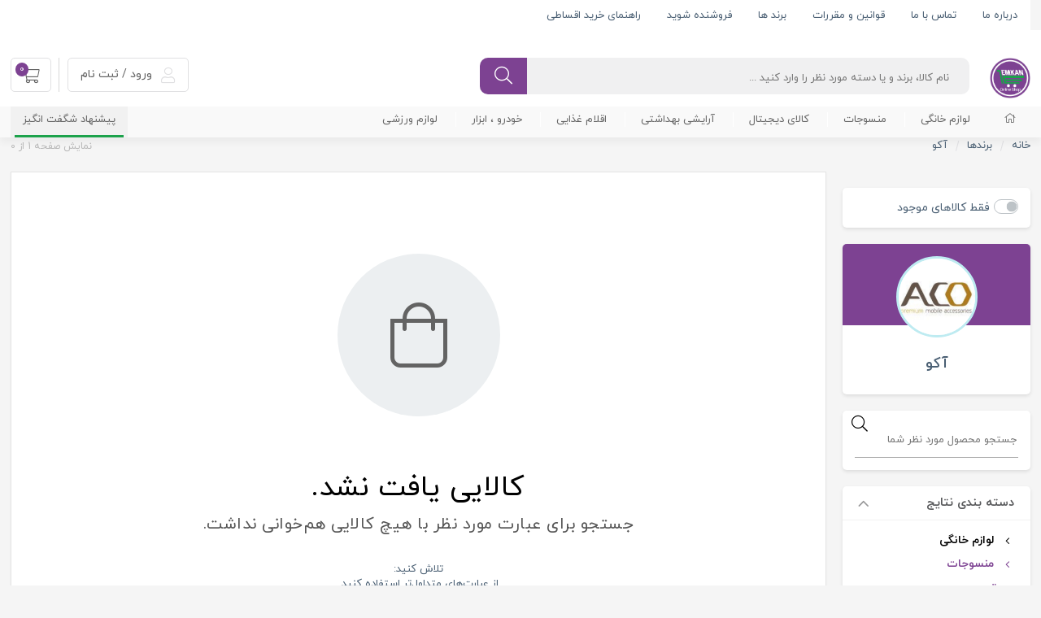

--- FILE ---
content_type: text/html; charset=utf-8
request_url: https://shop.emkan.co.ir/%D8%A2%DA%A9%D9%88
body_size: 24947
content:

<!DOCTYPE html>
<html lang="fa">
<head>
    <title>فروشگاه اینترنتی امکان|آکو</title>
    <meta http-equiv="Content-type" content="text/html;charset=UTF-8" />
    <meta name="description" content="فروشگاه اینترنتی اتحادیه مرکزی تعاونیهای مصرف کارگران ایران (امکان)در مهرماه 94 باهدف برطرف كردن نيازهای روزمره هركسی كه به اينترنت دسترسي دارد متولد شد.هدف اصلي ما ارائه اجناس اصلي با قيمت مناسب مي باشد" />
    <meta name="keywords" content="خرید لوازم خانگی| لوازم|خانگی| اتحادیه| امکان| اتحادیه امکان| کالای| دیجیتال| آرایشی بهداشتی| کالای| خواب| اقلام غذایی| خودو و ابزار" />
    <meta name="generator" content="" />

    <meta content="#ef394e" name="msapplication-navbutton-color">
    <meta content="#ef394e" name="apple-mobile-web-app-status-bar-style">
    <meta content="width=device-width, initial-scale=1, maximum-scale=1" name="viewport">

    <link rel="manifest" href="/manifest.json">

    
    
    
    
    <link href="/lib_npm/jquery-ui-dist/jquery-ui.min.css?ver=10" rel="stylesheet" type="text/css" />
<link href="/lib/themes/nopshopmarket/assets/css/style.css?ver=10" rel="stylesheet" type="text/css" />
<link href="/lib/themes/nopshopmarket/assets/css/custom-style.css?ver=10" rel="stylesheet" type="text/css" />

    
    <link rel="canonical" href="https://shop.emkan.co.ir/%d8%a2%da%a9%d9%88" />

    

	<link rel="manifest" href="/manifest.webmanifest" />
</head>
<body class="page-extra page-category page-category-10 notAndroid23">
    







<header id="km-header-main">
    <div class="size">

  <div class="newline-top-site-header">
       
        <div class="newline-top-site">
            <ul>
                <li><a href="/about-us">درباره ما</a></li>
                <li><a href="/contact-us">تماس با ما</a></li>
                <li><a href="/شیوه-های-پرداخت">قوانین و مقررات   </a></li>
                <li><a href="/manufacturer/all">برند ها</a></li>
                <li><a href="/ثبت-نام-فروشندگان">فروشنده شوید</a></li>
                <li><a href="/محاسبه-اقساط">راهنمای خرید اقساطی</a></li>

            </ul>
        </div>
    </div> 
    
        <div class="right width-80 km-header-right">
            <div class="right km-logo">
    <a href="/" title="فروشگاه امکان">
        <img alt="فروشگاه امکان" src="https://shop.emkan.co.ir/images/thumbs/0008065_limicon.png">
    </a>
</div>
            
<div class="right width-60 km-search">
    <div class="km-form">
        <form action="/search" method="get">
            <input placeholder="نام کالا، برند و یا دسته مورد نظر را وارد کنید ..." type="text"  name="q" autocomplete="off" >
            <div class="km-search-loading">
                <div class="lds-ripple"><div></div><div></div></div>
            </div>
            <div class="km-search-clean">
                <i class="fal fa-times"></i>
            </div>
            <button class="km-btn" type="submit">
                <i class="fal fa-search"></i>
            </button>
        </form>
    </div>

    <section class="km-mt-page-over km-mt-page-search">
        <div class="km-mt-page-close justMobileTablet"><i class="fal fa-arrow-right"></i></div>
        <div class="km-search-form justMobileTablet">
            <input placeholder="متنی برای جستجو وارد نماييد..." name="q" type="text">
            <div class="km-search-loading">
                <div class="lds-ripple"><div></div><div></div></div>
            </div>
            <div class="km-search-clean">
                <i class="fal fa-times"></i>
            </div>
        </div>
        <div class="km-search-content">
            <div class="km-search-result">
                <div class="km-tabs after-clear">
                    <ul>
                        <li class="km-active" km-id="1">
                            محصول
                            <span class="km-number">0</span>
                        </li>
                        <li km-id="2">دسته</li>
                        <li km-id="3">برند</li>
                    </ul>
                </div>
                <div class="km-content">
                    <div class="km-item" km-id="1">

                    </div>
                    <div class="km-item km-list-style" style="display: none" km-id="2">
                        <ul>
                        </ul>
                    </div>
                    <div class="km-item km-list-style" style="display: none" km-id="3">
                        <ul>
                        </ul>
                    </div>
                    <div class="km-more-link">
                        <a href="">
                            <i class="fal fa-plus"></i>
                            همه محصولات
                        </a>
                    </div>
                </div>
            </div>
            <div class="km-notice-search km-to">
                <div class="km-title">جستجوهای برتر</div>
                <div class="km-content km-top"></div>

                <div class="km-title">
                    تاریخچه جستجو

                    <span class="km-delete-search-history">حذف</span>
                </div>
                <div class="km-content km-history"></div>
            </div>
            <div class="km-notice-search km-not-found" style="display: none">
                <i class="fal fa-search-minus"></i>
                <span class="km-title">طبق جست و جوی شما نتيجه ای يافت نشد.</span>
            </div>
            <div class="km-notice-search km-loading" style="display: none">
                <div class="km-waiting-icon">
                    <div class="lds-ripple">
                        <div></div>
                        <div></div>
                    </div>
                </div>
                <span class="km-title">درحال جستجو...</span>
            </div>
        </div>
    </section>
</div>



        </div>
        

<div class="left km-header-left">

    <div class="right km-login justDesktop "  km-app="theme" km-controller="lightbox" km-action="open" km-id="loginregisterbox"  km-action="open-login-dialog" km-app="user" km-controller="login">
            <div class="km-inner">
                <a href="/loginregister" target="_blank">
                    <i class="fal fa-user"></i>
ورود / ثبت نام
                </a>
            </div>
    </div>
    
<div class="right km-shopping-cart-mini ">
    <a class="km-inner justDesktop" href="/cart">
        <i class="fal fa-shopping-cart"></i>
        <span class="km-number">0</span>
    </a>
</div>
</div>


    </div>
</header>
<nav id="km-nav-main">
    <div class="km-categories-bg"></div>
    <div class="size">
        <div class="right km-menu km-categories">
            <ul>
                
                    <li><a href="/"><i class="fal fa-home"></i></a></li>
    <li>
        <h2><a href="/%D9%84%D9%88%D8%A7%D8%B2%D9%85-%D8%AE%D8%A7%D9%86%DA%AF%DB%8C">لوازم خانگی</a></h2>
                <ul >
                        <li>
                            <a href="/صوتی-و-تصویری"> <h3>صوتی و تصویری</h3></a>
                            <ul>
                                            <li>
                                                <a href="/تلویزیون">تلویزیون</a>
                                            </li>
                                            <li>
                                                <a href="/سینما-خانگی">سینما خانگی</a>
                                            </li>
                                            <li>
                                                <a href="/پخش-کننده-چند-رسانه-ای-خانگی">پخش کننده چند رسانه ای خانگی</a>
                                            </li>
                            </ul>
                        </li>
                        <li>
                            <a href="/لوازم-خانگی-برقی"> <h3>لوازم خانگی برقی</h3></a>
                            <ul>
                                            <li>
                                                <a href="/لوازم-پخت-و-پز">لوازم پخت و پز</a>
                                            </li>
                                            <li>
                                                <a href="/اجاق-گاز">اجاق گاز</a>
                                            </li>
                                            <li>
                                                <a href="/فر">فر</a>
                                            </li>
                                            <li>
                                                <a href="/خردکن-و-غذاساز-2">انواع غذاساز</a>
                                            </li>
                                            <li>
                                                <a href="/یخچال-و-فریزر-2">یخچال و فریزر</a>
                                            </li>
                                            <li>
                                                <a href="/نوشیدنی-ساز-2">نوشیدنی ساز</a>
                                            </li>
                                            <li>
                                                <a href="/چرخ-خیاطی-2">چرخ خیاطی</a>
                                            </li>
                                            <li>
                                                <a href="/ماشین-لباسشویی-2">ماشین لباسشویی</a>
                                            </li>
                                            <li>
                                                <a href="/ماشین-ظرفشویی-2">ماشین ظرفشویی</a>
                                            </li>
                                            <li>
                                                <a href="/جارو-برقی">جارو برقی</a>
                                            </li>
                                            <li>
                                                <a href="/جارو-شارژی-2">جارو شارژی</a>
                                            </li>
                                            <li>
                                                <a href="/اتو-2">اتو</a>
                                            </li>
                                            <li>
                                                <a href="/بخارشو-2">بخارشو</a>
                                            </li>
                                            <li>
                                                <a href="/کتری-برقی">کتری برقی</a>
                                            </li>
                                            <li>
                                                <a href="/ساندویچ-میکر">ساندویچ ساز</a>
                                            </li>
                            </ul>
                        </li>
                        <li>
                            <a href="/آشپزخانه"> <h3>لوازم آشپزخانه</h3></a>
                            <ul>
                                            <li>
                                                <a href="/کتری-و-قوری">کتری و قوری</a>
                                            </li>
                                            <li>
                                                <a href="/سماور">سماور</a>
                                            </li>
                                            <li>
                                                <a href="/لوازم-مکمل-آشپزخانه">لوازم مکمل آشپزخانه</a>
                                            </li>
                                            <li>
                                                <a href="/ظروف-آشپزخانه">ظروف آشپزخانه</a>
                                            </li>
                                            <li>
                                                <a href="/سرویس-غذاخوری">سرویس غذا خوری</a>
                                            </li>
                                            <li>
                                                <a href="/سرویس-قاشق-کارد-و-چنگال">سرویس قاشق، کارد و چنگال</a>
                                            </li>
                                            <li>
                                                <a href="/ظروف-سرو-و-پذیرایی">ظروف سرو و پذیرایی</a>
                                            </li>
                                            <li>
                                                <a href="/فلاسک">کلمن</a>
                                            </li>
                                            <li>
                                                <a href="/سطل">سطل زباله</a>
                                            </li>
                            </ul>
                        </li>
                        <li>
                            <a href="/تهویه-گرمایش-و-سرمایش"> <h3>تهویه، گرمایش و سرمایش</h3></a>
                            <ul>
                                            <li>
                                                <a href="/کولر">کولر</a>
                                            </li>
                                            <li>
                                                <a href="/آبگرمکن">آبگرمکن</a>
                                            </li>
                                            <li>
                                                <a href="/پنکه">پنکه</a>
                                            </li>
                                            <li>
                                                <a href="/تصفیه-هوا">تصفیه هوا</a>
                                            </li>
                                            <li>
                                                <a href="/شوفاژ">رادیاتور</a>
                                            </li>
                                            <li>
                                                <a href="/هود-آشپزخانه">هود آشپزخانه</a>
                                            </li>
                                            <li>
                                                <a href="/پکیج">پکیج</a>
                                            </li>
                                            <li>
                                                <a href="/بخاری">بخاری</a>
                                            </li>
                                            <li>
                                                <a href="/تصفیه-آب">تصفیه آب</a>
                                            </li>
                                            <li>
                                                <a href="/هیتر-2">هیتر</a>
                                            </li>
                            </ul>
                        </li>
                        <li>
                            <a href="/لوازم-خانگی-غیر-برقی"> <h3>لوازم خانگی غیر برقی</h3></a>
                            <ul>
                                            <li>
                                                <a href="/رخت-آویز">رخت آویز</a>
                                            </li>
                                            <li>
                                                <a href="/میز-اتو-3">میز اتو</a>
                                            </li>
                                            <li>
                                                <a href="/نور-و-روشنایی">نور و روشنایی</a>
                                            </li>
                                            <li>
                                                <a href="/شیر-آلات">شیر آلات</a>
                                            </li>
                            </ul>
                        </li>

                </ul>
    </li>
    <li>
        <h2><a href="/%DA%A9%D8%A7%D9%84%D8%A7%DB%8C-%D8%AE%D9%88%D8%A7%D8%A8">منسوجات</a></h2>
                <ul >
                        <li>
                            <a href="/پتو"> <h3>پتو</h3></a>
                            <ul>
                            </ul>
                        </li>
                        <li>
                            <a href="/تشک"> <h3>تشک</h3></a>
                            <ul>
                            </ul>
                        </li>
                        <li>
                            <a href="/بالش"> <h3>بالش</h3></a>
                            <ul>
                            </ul>
                        </li>
                        <li>
                            <a href="/لحاف"> <h3>لحاف</h3></a>
                            <ul>
                            </ul>
                        </li>
                        <li>
                            <a href="/روفرشی"> <h3>روفرشی</h3></a>
                            <ul>
                            </ul>
                        </li>
                        <li>
                            <a href="/حوله"> <h3>حوله</h3></a>
                            <ul>
                            </ul>
                        </li>

                </ul>
    </li>
    <li>
        <h2><a href="/%DA%A9%D8%A7%D9%84%D8%A7%DB%8C-%D8%AF%DB%8C%D8%AC%DB%8C%D8%AA%D8%A7%D9%84">کالای دیجیتال</a></h2>
                <ul >
                        <li>
                            <a href="/موبایل"> <h3>گوشی موبایل</h3></a>
                            <ul>
                            </ul>
                        </li>
                        <li>
                            <a href="/نرم-افزار"> <h3>نرم افزار</h3></a>
                            <ul>
                            </ul>
                        </li>
                        <li>
                            <a href="/لوازم-جانبی"> <h3>لوازم جانبی</h3></a>
                            <ul>
                                            <li>
                                                <a href="/هدست">هدست</a>
                                            </li>
                                            <li>
                                                <a href="/اسپیکر">اسپیکر و ساندبار</a>
                                            </li>
                                            <li>
                                                <a href="/پاوربانک">پاوربانک</a>
                                            </li>
                                            <li>
                                                <a href="/کابل">کابل</a>
                                            </li>
                                            <li>
                                                <a href="/کول-پد">کول پد</a>
                                            </li>
                                            <li>
                                                <a href="/هولدر-موبایل">هولدر موبایل</a>
                                            </li>
                                            <li>
                                                <a href="/شارژر">شارژر</a>
                                            </li>
                            </ul>
                        </li>
                        <li>
                            <a href="/تبلت-وکتابخوان"> <h3>تبلت وکتابخوان</h3></a>
                            <ul>
                                            <li>
                                                <a href="/تبلت">تبلت</a>
                                            </li>
                                            <li>
                                                <a href="/لپ-تاپ">لپ تاپ</a>
                                            </li>
                            </ul>
                        </li>
                        <li>
                            <a href="/ماشین-های-اداری"> <h3>ماشین های اداری</h3></a>
                            <ul>
                                            <li>
                                                <a href="/تلفن">گوشی تلفن</a>
                                            </li>
                            </ul>
                        </li>
                        <li>
                            <a href="/رادیو"> <h3>رادیو</h3></a>
                            <ul>
                            </ul>
                        </li>
                        <li>
                            <a href="/موبایل-ساعت-مچی-ساعت-هوشمند"> <h3>ساعت و مچ بند هوشمند</h3></a>
                            <ul>
                            </ul>
                        </li>

                </ul>
    </li>
    <li>
        <h2><a href="/%D8%A2%D8%B1%D8%A7%DB%8C%D8%B4%DB%8C-%D8%A8%D9%87%D8%AF%D8%A7%D8%B4%D8%AA%DB%8C">آرایشی بهداشتی</a></h2>
                <ul >
                        <li>
                            <a href="/اصلاح-و-پیرایش"> <h3>اصلاح و پیرایش</h3></a>
                            <ul>
                                            <li>
                                                <a href="/اپیلاتور">اپیلاتور</a>
                                            </li>
                                            <li>
                                                <a href="/اصلاح-موی-سروصورت">اصلاح موی سروصورت</a>
                                            </li>
                                            <li>
                                                <a href="/اصلاح-موی-گوشبینی-و-ابرو">اصلاح موی گوش،بینی و ابرو</a>
                                            </li>
                            </ul>
                        </li>
                        <li>
                            <a href="/لوازم-شخصی-برقی"> <h3>لوازم شخصی برقی</h3></a>
                            <ul>
                                            <li>
                                                <a href="/اتو-مو-و-حالت-دهنده">اتو مو و حالت دهنده</a>
                                            </li>
                                            <li>
                                                <a href="/سشوار">سشوار</a>
                                            </li>
                            </ul>
                        </li>
                        <li>
                            <a href="/ابزار-سلامت"> <h3>ابزار سلامت</h3></a>
                            <ul>
                                            <li>
                                                <a href="/ترازو-2">ترازو</a>
                                            </li>
                            </ul>
                        </li>
                        <li>
                            <a href="/ضدعفونی-کننده"> <h3>ضدعفونی کننده</h3></a>
                            <ul>
                            </ul>
                        </li>

                </ul>
    </li>
    <li>
        <h2><a href="/%D8%A7%D9%82%D9%84%D8%A7%D9%85-%D8%BA%D8%B0%D8%A7%DB%8C%DB%8C">اقلام غذایی</a></h2>
                <ul >
                        <li>
                            <a href="/غلات"> <h3>غلات</h3></a>
                            <ul>
                                            <li>
                                                <a href="/برنج">برنج</a>
                                            </li>
                            </ul>
                        </li>

                </ul>
    </li>
    <li>
        <h2><a href="/%D8%AE%D9%88%D8%AF%D8%B1%D9%88-%D8%A7%D8%A8%D8%B2%D8%A7%D8%B1-%D8%A7%D8%AF%D8%A7%D8%B1%DB%8C">خودرو ، ابزار</a></h2>
                <ul >
                        <li>
                            <a href="/لوازم-جانبی-خودرو"> <h3>لوازم جانبی خودرو</h3></a>
                            <ul>
                                            <li>
                                                <a href="/سیستم-صوتی-و-تصویری-خودرو">سیستم صوتی و تصویری خودرو</a>
                                            </li>
                                            <li>
                                                <a href="/لاستیک-ماشین">تایر خودرو</a>
                                            </li>
                                            <li>
                                                <a href="/شارژر-فندکی">شارژر فندکی</a>
                                            </li>
                                            <li>
                                                <a href="/نظافت-و-نگهداری-خودرو">نظافت و نگهداری خودرو</a>
                                            </li>
                            </ul>
                        </li>
                        <li>
                            <a href="/ابزارآلات"> <h3>ابزارآلات</h3></a>
                            <ul>
                                            <li>
                                                <a href="/پیچ-گوشتی-شارژی">پیچ گوشتی شارژی</a>
                                            </li>
                                            <li>
                                                <a href="/دریل">دریل</a>
                                            </li>
                                            <li>
                                                <a href="/فرز">فرز</a>
                                            </li>
                                            <li>
                                                <a href="/بلوور-هوا">بلوور هوا </a>
                                            </li>
                                            <li>
                                                <a href="/اینورتر">اینورتر</a>
                                            </li>
                                            <li>
                                                <a href="/اره-عمودبر">اره عمودبر</a>
                                            </li>
                                            <li>
                                                <a href="/اره-گردبر">اره گردبر</a>
                                            </li>
                            </ul>
                        </li>

                </ul>
    </li>
    <li>
        <h2><a href="/%D9%84%D9%88%D8%A7%D8%B2%D9%85-%D9%88%D8%B1%D8%B2%D8%B4%DB%8C">لوازم ورزشی</a></h2>
                <ul >
                        <li>
                            <a href="/دوچرخه"> <h3>دوچرخه</h3></a>
                            <ul>
                            </ul>
                        </li>

                </ul>
    </li>
                
            </ul>
        </div>
        <div class="left km-menu">
            <ul>
                <li class="km-active">
                    <a href="/special-deals">پیشنهاد شگفت انگیز </a>
                </li>

            </ul>
        </div>
    </div>
</nav>


        <section class="km-section">
            <div class="size">

        
    <section class="km-breadcrumb">
        <ul>
            
            <li>
                <a href="/">خانه</a>
            </li>
            <li>
                <a href="/manufacturer/all">برندها</a>
            </li>
            <li>
                آکو
            </li>
            
        </ul>

        <div class="km-result-number">
            نمایش صفحه
            <span id="current-pagenumber">1</span>

            از <span id="total-pagenumber">0</span>
        </div>
    </section>

                    







<section class="km-page-category-content">
    <div class="left width-80 resp-mt-100 km-page-category-left">
        <section class="km-category-grid-style">
            <input name="kmCategoryOrderByFirstFeaturedProducts" type="hidden" value="true" />
            <input name="kmCategoryManufacturerId" value="106" type="hidden" />
            <input name="kmCategoryVendorId" value="0" type="hidden" />

            

            
            

<div class="products-container">
    <div class="ajax-products-busy"></div>
    <div class="products-wrapper">
        
<section class="km-archive-product-full-container">
<section class="km-category-grid-product-list-empty">
    <div class="km-icon">
        <i class="fal fa-shopping-bag"></i>
    </div>

    <div class="km-title">کالایی یافت نشد.</div>
    <div class="km-description">
جستجو برای عبارت مورد نظر با هیچ کالایی هم‌خوانی نداشت.    </div>
    <div class="suggestion">
        <h4 class="km-title">تلاش کنید:</h4>
        <ul>
            <li>از عبارت‌های متداول‌تر استفاده کنید.</li>
            <li>املای عبارت وارد شده را بررسی کنید.</li>
        </ul>
    </div>
</section></section>





<script>
    if (!!window.jQuery) {
        if ($("#current-pagenumber").length)
            $("#current-pagenumber").text(1);
        if ($("#total-pagenumber").length)
            $("#total-pagenumber").text(0);
    }
</script>
    </div>
</div>


            <section class="km-category-grid-footer">
                <input name="kmCategoryPageNumber" type="hidden" value="0" />
                <input name="kmCategoryPageSize" type="hidden" value="0" />
            </section>
        </section>
    </div>


    <div class="right width-20 resp-mt-100 km-page-category-right km-mt-page-over km-mt-page-category-page-filter">
        <div class="km-mt-page-close justMobileTablet"><i class="fal fa-times"></i></div>
        <div class="km-mt-page-category-page-filter-top justMobileTablet">
            جستجوی پیشرفته
        </div>

        <div class="km-category-active-filters">
        </div>


        <div class="km-box-style km-sidebar-widget">
    <div class="km-content">
        <div class="km-filter-category">
            <ul>
                <li>
                    <div class="pretty p-switch">
                        <input type="checkbox"  name="kmCategoryShowStockProductsOnly" value="true" id="ShowStockProductsOnlyFilterBtn">
                        <div class="state p-success">
                            <label>فقط کالاهای موجود</label>
                        </div>
                    </div>
                </li>
            </ul>
        </div>
    </div>
</div>


        <div class="km-box-style km-sidebar-widget km-brand-widget">
            <div class="km-header-brand">
                <img src="https://shop.emkan.co.ir/images/thumbs/0007815_345.jpeg" alt="آکو" />
            </div>
            <div class="km-content">
                <h1 class="km-title">آکو</h1>
                <div class="km-description">
                    
                </div>
            </div>
        </div>

        <div class="km-box-style km-sidebar-widget">
            <div class="km-content">
                <div class="km-search-style">
                    <form action="" method="post" id="formSearchInCategory">
                        <input type="text" placeholder="جستجو محصول مورد نظر شما" name="kmCategorySearchTerm" id="kmCategorySearchTerm" value="">
                        <button type="submit"><i class="fal fa-search"></i></button>
                    <input name="__RequestVerificationToken" type="hidden" value="CfDJ8G-AeRfih6FFmYw04kmjTKCS-OSQeVE2-koxMK_dhv8R1tEIjdJkBIpIiVsdpTs2GP7Qn-U8JBctqPS6GtLGFETM6MRkjYqIBX19y7GggOwvxBT6iOP2yecrz5NH4jPzhWvqN0G0-eBDMkcxWBakHFQ" /></form>
                </div>
            </div>
        </div>

        


        

    <div class="km-box-style km-collapsible km-sidebar-widget">
        <div class="km-header km-active">
            دسته بندی نتایج
            <i class="fal fa-angle-down"></i>
        </div>
        <div class="km-content">
            <div class="km-tree-category-theme">
                <ul>
        <li class="">
                <i class="fal fa-angle-left"></i>
            <a href="/%D9%84%D9%88%D8%A7%D8%B2%D9%85-%D8%AE%D8%A7%D9%86%DA%AF%DB%8C">
                لوازم خانگی
            </a>
        </li>
        <li class="km-active">
                <i class="fal fa-angle-left"></i>
            <a href="/%DA%A9%D8%A7%D9%84%D8%A7%DB%8C-%D8%AE%D9%88%D8%A7%D8%A8">
                منسوجات
            </a>
                        <ul class="sublist">
        <li class="km-active last">
            <a href="/%D9%BE%D8%AA%D9%88">
                پتو
            </a>
        </li>
        <li class="">
            <a href="/%D8%AA%D8%B4%DA%A9">
                تشک
            </a>
        </li>
        <li class="">
            <a href="/%D8%A8%D8%A7%D9%84%D8%B4">
                بالش
            </a>
        </li>
        <li class="">
            <a href="/%D9%84%D8%AD%D8%A7%D9%81">
                لحاف
            </a>
        </li>
        <li class="">
            <a href="/%D8%B1%D9%88%D9%81%D8%B1%D8%B4%DB%8C">
                روفرشی
            </a>
        </li>
        <li class="">
            <a href="/%D8%AD%D9%88%D9%84%D9%87">
                حوله
            </a>
        </li>
                        </ul>
        </li>
        <li class="">
                <i class="fal fa-angle-left"></i>
            <a href="/%DA%A9%D8%A7%D9%84%D8%A7%DB%8C-%D8%AF%DB%8C%D8%AC%DB%8C%D8%AA%D8%A7%D9%84">
                کالای دیجیتال
            </a>
        </li>
        <li class="">
                <i class="fal fa-angle-left"></i>
            <a href="/%D8%A2%D8%B1%D8%A7%DB%8C%D8%B4%DB%8C-%D8%A8%D9%87%D8%AF%D8%A7%D8%B4%D8%AA%DB%8C">
                آرایشی بهداشتی
            </a>
        </li>
        <li class="">
                <i class="fal fa-angle-left"></i>
            <a href="/%D8%A7%D9%82%D9%84%D8%A7%D9%85-%D8%BA%D8%B0%D8%A7%DB%8C%DB%8C">
                اقلام غذایی
            </a>
        </li>
        <li class="">
                <i class="fal fa-angle-left"></i>
            <a href="/%D8%AE%D9%88%D8%AF%D8%B1%D9%88-%D8%A7%D8%A8%D8%B2%D8%A7%D8%B1-%D8%A7%D8%AF%D8%A7%D8%B1%DB%8C">
                خودرو ، ابزار
            </a>
        </li>
        <li class="">
                <i class="fal fa-angle-left"></i>
            <a href="/%D9%84%D9%88%D8%A7%D8%B2%D9%85-%D9%88%D8%B1%D8%B2%D8%B4%DB%8C">
                لوازم ورزشی
            </a>
        </li>
        <li class="">
            <a href="/%D9%85%D9%86%D8%AA%D8%AE%D8%A8-%DB%8C%D8%AE%DA%86%D8%A7%D9%84">
                یخچال فریزر
            </a>
        </li>
        <li class="">
            <a href="/%D9%85%D9%86%D8%AA%D8%AE%D8%A8-%D9%84%D9%88%D8%A7%D8%B2%D9%85-%D8%A8%D8%B1%D9%82%DB%8C">
                لوازم برقی
            </a>
        </li>
        <li class="">
            <a href="/%D8%AC%D8%AF%DB%8C%D8%AF%D8%AA%D8%B1%DB%8C%D9%86-%D8%AA%D9%84%D9%88%DB%8C%D8%B2%DB%8C%D9%88%D9%86-%D9%87%D8%A7">
                جدیدترین تلویزیون ها
            </a>
        </li>
        <li class="">
            <a href="/%D9%81%D8%B1%D9%88%D8%B4-%D9%88%DB%8C%DA%98%D9%87-%D9%85%D8%AD%D8%B5%D9%88%D9%84%D8%A7%D8%AA-%D9%BE%D8%A7%DA%A9%D8%B4%D9%88%D9%85%D8%A7">
                فروش ویژه محصولات پاکشوما
            </a>
        </li>
        <li class="">
            <a href="/%D9%85%D8%AD%D8%B5%D9%88%D9%84%D8%A7%D8%AA-%D9%85%D9%86%D8%AA%D8%AE%D8%A8-%DA%A9%D8%A7%D9%84%D8%A7%DB%8C-%D8%AE%D9%88%D8%A7%D8%A8">
                کالای خواب
            </a>
        </li>
                </ul>
            </div>
        </div>
    </div>



        <div class="justMobileTablet km-btn km-theme-3 km-color-error km-category-page-filter-mobile-btn">بستن</div>

            <div class="block block-popular-tags">
        <div class="title">
            <strong>برچسب های پر طرفدار</strong>
        </div>
        <div class="listbox">
            <div class="tags">
                <ul>
                        <li><a href="/%D8%A7%D8%B1%D8%A7%DA%A9" style="font-size:90%;">اراک</a></li>
                        <li><a href="/%D8%A7%D8%B1%D8%AF%D8%A8%DB%8C%D9%84" style="font-size:90%;">اردبیل</a></li>
                        <li><a href="/%D8%A7%D8%B1%D9%88%D9%85%DB%8C%D9%87" style="font-size:90%;">ارومیه</a></li>
                        <li><a href="/%D8%A7%D9%87%D9%88%D8%A7%D8%B2" style="font-size:85%;">اهواز</a></li>
                        <li><a href="/%D8%A7%DB%8C%D9%84%D8%A7%D9%85" style="font-size:85%;">ایلام</a></li>
                        <li><a href="/%D8%A8%D9%86%D8%AF%D8%B1%D8%B9%D8%A8%D8%A7%D8%B3" style="font-size:90%;">بندرعباس</a></li>
                        <li><a href="/%D8%A8%D9%88%D8%B4%D9%87%D8%B1" style="font-size:85%;">بوشهر</a></li>
                        <li><a href="/%D8%AA%D8%A8%D8%B1%DB%8C%D8%B2" style="font-size:100%;">تبریز</a></li>
                        <li><a href="/%D8%AA%D9%87%D8%B1%D8%A7%D9%86" style="font-size:150%;">تهران</a></li>
                        <li><a href="/%D8%AE%D8%B1%D8%A7%D8%B3%D8%A7%D9%86-%D8%B1%D8%B6%D9%88%DB%8C" style="font-size:90%;">خراسان رضوی</a></li>
                        <li><a href="/%D8%B2%D8%A7%D9%87%D8%AF%D8%A7%D9%86" style="font-size:90%;">زاهدان</a></li>
                        <li><a href="/%D8%B2%D9%86%D8%AC%D8%A7%D9%86" style="font-size:90%;">زنجان</a></li>
                        <li><a href="/%D8%B3%D8%A7%D9%88%D9%87" style="font-size:90%;">ساوه</a></li>
                        <li><a href="/%D8%B3%D9%85%D9%86%D8%A7%D9%86" style="font-size:85%;">سمنان</a></li>
                        <li><a href="/%D8%B4%D9%87%D8%B1%DA%A9%D8%B1%D8%AF" style="font-size:85%;">شهرکرد</a></li>
                        <li><a href="/%D9%81%D8%A7%D8%B1%D8%B3" style="font-size:90%;">فارس</a></li>
                        <li><a href="/%D9%82%D8%B2%D9%88%DB%8C%D9%86" style="font-size:90%;">قزوین</a></li>
                        <li><a href="/%DA%A9%D8%B1%D8%AF%D8%B3%D8%AA%D8%A7%D9%86" style="font-size:85%;">کردستان</a></li>
                        <li><a href="/%DA%A9%D8%B1%D9%85%D8%A7%D9%86" style="font-size:90%;">کرمان</a></li>
                        <li><a href="/%DA%A9%D8%B1%D9%85%D8%A7%D9%86%D8%B4%D8%A7%D9%87" style="font-size:90%;">کرمانشاه</a></li>
                        <li><a href="/%DA%AF%D9%84%D8%B3%D8%AA%D8%A7%D9%86" style="font-size:90%;">گلستان</a></li>
                        <li><a href="/%DA%AF%DB%8C%D9%84%D8%A7%D9%86" style="font-size:85%;">گیلان</a></li>
                        <li><a href="/%D9%84%D8%B1%D8%B3%D8%AA%D8%A7%D9%86" style="font-size:90%;">لرستان</a></li>
                        <li><a href="/%D9%85%D8%A7%D8%B2%D9%86%D8%AF%D8%B1%D8%A7%D9%86" style="font-size:90%;">مازندران</a></li>
                        <li><a href="/%D9%87%D9%85%D8%AF%D8%A7%D9%86" style="font-size:150%;">همدان</a></li>
                        <li><a href="/%DB%8C%D8%A7%D8%B3%D9%88%D8%AC" style="font-size:85%;">یاسوج</a></li>
                </ul>
            </div>
        </div>
    </div>

    </div>
</section>

<a href="/compare" class="km-category-compare-products" style="display: none">
    <div class="km-compare-btn km-btn km-theme-3 km-color-blue">
        <span class="km-title">مقایسه</span>
        <span class="km-number">0 کالا</span>
    </div>
</a>




            </div>
        </section>






        
    


<section class="km-bottom-sheet-view justMobileTablet">
    <div class="km-menu km-home" km-id="home">
        <a href="/" class="km-btn km-inner-btn">
            <i class="fal fa-home"></i>
            <span class="km-title">خانه</span>
        </a>
    </div>
    <div class="km-menu km-category" km-id="category">
        <span class="km-btn km-inner-btn">
            <i class="fal fa-th-large"></i>
            <span class="km-title">دسته ها</span>
        </span>
    </div>
    <div class="km-menu km-search2" km-id="search">
        <span class="km-btn km-inner-btn">
            <i class="fal fa-search"></i>
            <span class="km-title">جستجو</span>
        </span>
    </div>
    <div class="km-menu km-shopping-cart-mini2" km-id="mini-cart">
        <span class="km-btn km-inner-btn">
            <i class="fal fa-shopping-cart"></i>
            <span class="km-number">0</span>
            <span class="km-title">سبد</span>
        </span>
    </div>
    <div class="km-menu km-user needLogin" km-id="user">
        <span class="km-btn km-inner-btn">
            <i class="fal fa-user"></i>
            <span class="km-title">پروفایل</span>
        </span>


    </div>
    <div class="km-menu km-more" km-id="more">
        <span class="km-btn km-inner-btn">
            <i class="fal fa-bars"></i>
            <span class="km-title">بیشتر</span>
        </span>

        <div class="km-sub-menu km-theme-1">
            <div class="km-menu km-call" km-id="call">
                <span class="km-btn km-inner-btn">
                    <i class="fal fa-phone-plus"></i>
                    <span class="km-title">تماس</span>
                </span>
            </div>

        </div>

    </div>
</section>

    
<section class="km-mt-page-over km-mt-page-category justMobileTablet">
    <div class="km-mt-page-close justMobileTablet"><i class="fal fa-arrow-right"></i></div>
    <div class="km-category-top">
        دسته بندی ها
    </div>
    <div class="km-category-content">

            <div class="km-first-categories">
                    <div class="km-item  km-active " km-id="5">
                        <span class="km-title">لوازم خانگی</span>
                    </div>
                    <div class="km-item " km-id="105">
                        <span class="km-title">منسوجات</span>
                    </div>
                    <div class="km-item " km-id="111">
                        <span class="km-title">کالای دیجیتال</span>
                    </div>
                    <div class="km-item " km-id="132">
                        <span class="km-title">آرایشی بهداشتی</span>
                    </div>
                    <div class="km-item " km-id="142">
                        <span class="km-title">اقلام غذایی</span>
                    </div>
                    <div class="km-item " km-id="145">
                        <span class="km-title">خودرو ، ابزار</span>
                    </div>
                    <div class="km-item " km-id="213">
                        <span class="km-title">لوازم ورزشی</span>
                    </div>
            </div>

        <div class="km-two-categories">
    <div class="km-item" km-id="5" style="">
        <ul>
                        <li>
                            <a href="/صوتی-و-تصویری"> <h3>صوتی و تصویری</h3></a>
                            <ul>
                                            <li>
                                                <a href="/تلویزیون">تلویزیون</a>
                                            </li>
                                            <li>
                                                <a href="/سینما-خانگی">سینما خانگی</a>
                                            </li>
                                            <li>
                                                <a href="/پخش-کننده-چند-رسانه-ای-خانگی">پخش کننده چند رسانه ای خانگی</a>
                                            </li>
                                <li>
                                    <a href="/صوتی-و-تصویری"> <h3>نمایش همه محصولات صوتی و تصویری</h3></a>
                                </li>
                            </ul>
                        </li>
                        <li>
                            <a href="/لوازم-خانگی-برقی"> <h3>لوازم خانگی برقی</h3></a>
                            <ul>
                                            <li>
                                                <a href="/لوازم-پخت-و-پز">لوازم پخت و پز</a>
                                            </li>
                                            <li>
                                                <a href="/اجاق-گاز">اجاق گاز</a>
                                            </li>
                                            <li>
                                                <a href="/فر">فر</a>
                                            </li>
                                            <li>
                                                <a href="/خردکن-و-غذاساز-2">انواع غذاساز</a>
                                            </li>
                                            <li>
                                                <a href="/یخچال-و-فریزر-2">یخچال و فریزر</a>
                                            </li>
                                            <li>
                                                <a href="/نوشیدنی-ساز-2">نوشیدنی ساز</a>
                                            </li>
                                            <li>
                                                <a href="/چرخ-خیاطی-2">چرخ خیاطی</a>
                                            </li>
                                            <li>
                                                <a href="/ماشین-لباسشویی-2">ماشین لباسشویی</a>
                                            </li>
                                            <li>
                                                <a href="/ماشین-ظرفشویی-2">ماشین ظرفشویی</a>
                                            </li>
                                            <li>
                                                <a href="/جارو-برقی">جارو برقی</a>
                                            </li>
                                            <li>
                                                <a href="/جارو-شارژی-2">جارو شارژی</a>
                                            </li>
                                            <li>
                                                <a href="/اتو-2">اتو</a>
                                            </li>
                                            <li>
                                                <a href="/بخارشو-2">بخارشو</a>
                                            </li>
                                            <li>
                                                <a href="/کتری-برقی">کتری برقی</a>
                                            </li>
                                            <li>
                                                <a href="/ساندویچ-میکر">ساندویچ ساز</a>
                                            </li>
                                <li>
                                    <a href="/لوازم-خانگی-برقی"> <h3>نمایش همه محصولات لوازم خانگی برقی</h3></a>
                                </li>
                            </ul>
                        </li>
                        <li>
                            <a href="/آشپزخانه"> <h3>لوازم آشپزخانه</h3></a>
                            <ul>
                                            <li>
                                                <a href="/کتری-و-قوری">کتری و قوری</a>
                                            </li>
                                            <li>
                                                <a href="/سماور">سماور</a>
                                            </li>
                                            <li>
                                                <a href="/لوازم-مکمل-آشپزخانه">لوازم مکمل آشپزخانه</a>
                                            </li>
                                            <li>
                                                <a href="/ظروف-آشپزخانه">ظروف آشپزخانه</a>
                                            </li>
                                            <li>
                                                <a href="/سرویس-غذاخوری">سرویس غذا خوری</a>
                                            </li>
                                            <li>
                                                <a href="/سرویس-قاشق-کارد-و-چنگال">سرویس قاشق، کارد و چنگال</a>
                                            </li>
                                            <li>
                                                <a href="/ظروف-سرو-و-پذیرایی">ظروف سرو و پذیرایی</a>
                                            </li>
                                            <li>
                                                <a href="/فلاسک">کلمن</a>
                                            </li>
                                            <li>
                                                <a href="/سطل">سطل زباله</a>
                                            </li>
                                <li>
                                    <a href="/آشپزخانه"> <h3>نمایش همه محصولات لوازم آشپزخانه</h3></a>
                                </li>
                            </ul>
                        </li>
                        <li>
                            <a href="/تهویه-گرمایش-و-سرمایش"> <h3>تهویه، گرمایش و سرمایش</h3></a>
                            <ul>
                                            <li>
                                                <a href="/کولر">کولر</a>
                                            </li>
                                            <li>
                                                <a href="/آبگرمکن">آبگرمکن</a>
                                            </li>
                                            <li>
                                                <a href="/پنکه">پنکه</a>
                                            </li>
                                            <li>
                                                <a href="/تصفیه-هوا">تصفیه هوا</a>
                                            </li>
                                            <li>
                                                <a href="/شوفاژ">رادیاتور</a>
                                            </li>
                                            <li>
                                                <a href="/هود-آشپزخانه">هود آشپزخانه</a>
                                            </li>
                                            <li>
                                                <a href="/پکیج">پکیج</a>
                                            </li>
                                            <li>
                                                <a href="/بخاری">بخاری</a>
                                            </li>
                                            <li>
                                                <a href="/تصفیه-آب">تصفیه آب</a>
                                            </li>
                                            <li>
                                                <a href="/هیتر-2">هیتر</a>
                                            </li>
                                <li>
                                    <a href="/تهویه-گرمایش-و-سرمایش"> <h3>نمایش همه محصولات تهویه، گرمایش و سرمایش</h3></a>
                                </li>
                            </ul>
                        </li>
                        <li>
                            <a href="/لوازم-خانگی-غیر-برقی"> <h3>لوازم خانگی غیر برقی</h3></a>
                            <ul>
                                            <li>
                                                <a href="/رخت-آویز">رخت آویز</a>
                                            </li>
                                            <li>
                                                <a href="/میز-اتو-3">میز اتو</a>
                                            </li>
                                            <li>
                                                <a href="/نور-و-روشنایی">نور و روشنایی</a>
                                            </li>
                                            <li>
                                                <a href="/شیر-آلات">شیر آلات</a>
                                            </li>
                                <li>
                                    <a href="/لوازم-خانگی-غیر-برقی"> <h3>نمایش همه محصولات لوازم خانگی غیر برقی</h3></a>
                                </li>
                            </ul>
                        </li>
            <li class="km-more">
                <a href="/%D9%84%D9%88%D8%A7%D8%B2%D9%85-%D8%AE%D8%A7%D9%86%DA%AF%DB%8C">
                    همه دسته&zwnj;بندی&zwnj;های
                    لوازم خانگی
                </a>
            </li>
        </ul>
    </div>
    <div class="km-item" km-id="105" style="display: none">
        <ul>
                        <li>
                            <a href="/پتو"> <h3>پتو</h3></a>
                            <ul>
                                <li>
                                    <a href="/پتو"> <h3>نمایش همه محصولات پتو</h3></a>
                                </li>
                            </ul>
                        </li>
                        <li>
                            <a href="/تشک"> <h3>تشک</h3></a>
                            <ul>
                                <li>
                                    <a href="/تشک"> <h3>نمایش همه محصولات تشک</h3></a>
                                </li>
                            </ul>
                        </li>
                        <li>
                            <a href="/بالش"> <h3>بالش</h3></a>
                            <ul>
                                <li>
                                    <a href="/بالش"> <h3>نمایش همه محصولات بالش</h3></a>
                                </li>
                            </ul>
                        </li>
                        <li>
                            <a href="/لحاف"> <h3>لحاف</h3></a>
                            <ul>
                                <li>
                                    <a href="/لحاف"> <h3>نمایش همه محصولات لحاف</h3></a>
                                </li>
                            </ul>
                        </li>
                        <li>
                            <a href="/روفرشی"> <h3>روفرشی</h3></a>
                            <ul>
                                <li>
                                    <a href="/روفرشی"> <h3>نمایش همه محصولات روفرشی</h3></a>
                                </li>
                            </ul>
                        </li>
                        <li>
                            <a href="/حوله"> <h3>حوله</h3></a>
                            <ul>
                                <li>
                                    <a href="/حوله"> <h3>نمایش همه محصولات حوله</h3></a>
                                </li>
                            </ul>
                        </li>
            <li class="km-more">
                <a href="/%DA%A9%D8%A7%D9%84%D8%A7%DB%8C-%D8%AE%D9%88%D8%A7%D8%A8">
                    همه دسته&zwnj;بندی&zwnj;های
                    منسوجات
                </a>
            </li>
        </ul>
    </div>
    <div class="km-item" km-id="111" style="display: none">
        <ul>
                        <li>
                            <a href="/موبایل"> <h3>گوشی موبایل</h3></a>
                            <ul>
                                <li>
                                    <a href="/موبایل"> <h3>نمایش همه محصولات گوشی موبایل</h3></a>
                                </li>
                            </ul>
                        </li>
                        <li>
                            <a href="/نرم-افزار"> <h3>نرم افزار</h3></a>
                            <ul>
                                <li>
                                    <a href="/نرم-افزار"> <h3>نمایش همه محصولات نرم افزار</h3></a>
                                </li>
                            </ul>
                        </li>
                        <li>
                            <a href="/لوازم-جانبی"> <h3>لوازم جانبی</h3></a>
                            <ul>
                                            <li>
                                                <a href="/هدست">هدست</a>
                                            </li>
                                            <li>
                                                <a href="/اسپیکر">اسپیکر و ساندبار</a>
                                            </li>
                                            <li>
                                                <a href="/پاوربانک">پاوربانک</a>
                                            </li>
                                            <li>
                                                <a href="/کابل">کابل</a>
                                            </li>
                                            <li>
                                                <a href="/کول-پد">کول پد</a>
                                            </li>
                                            <li>
                                                <a href="/هولدر-موبایل">هولدر موبایل</a>
                                            </li>
                                            <li>
                                                <a href="/شارژر">شارژر</a>
                                            </li>
                                <li>
                                    <a href="/لوازم-جانبی"> <h3>نمایش همه محصولات لوازم جانبی</h3></a>
                                </li>
                            </ul>
                        </li>
                        <li>
                            <a href="/تبلت-وکتابخوان"> <h3>تبلت وکتابخوان</h3></a>
                            <ul>
                                            <li>
                                                <a href="/تبلت">تبلت</a>
                                            </li>
                                            <li>
                                                <a href="/لپ-تاپ">لپ تاپ</a>
                                            </li>
                                <li>
                                    <a href="/تبلت-وکتابخوان"> <h3>نمایش همه محصولات تبلت وکتابخوان</h3></a>
                                </li>
                            </ul>
                        </li>
                        <li>
                            <a href="/ماشین-های-اداری"> <h3>ماشین های اداری</h3></a>
                            <ul>
                                            <li>
                                                <a href="/تلفن">گوشی تلفن</a>
                                            </li>
                                <li>
                                    <a href="/ماشین-های-اداری"> <h3>نمایش همه محصولات ماشین های اداری</h3></a>
                                </li>
                            </ul>
                        </li>
                        <li>
                            <a href="/رادیو"> <h3>رادیو</h3></a>
                            <ul>
                                <li>
                                    <a href="/رادیو"> <h3>نمایش همه محصولات رادیو</h3></a>
                                </li>
                            </ul>
                        </li>
                        <li>
                            <a href="/موبایل-ساعت-مچی-ساعت-هوشمند"> <h3>ساعت و مچ بند هوشمند</h3></a>
                            <ul>
                                <li>
                                    <a href="/موبایل-ساعت-مچی-ساعت-هوشمند"> <h3>نمایش همه محصولات ساعت و مچ بند هوشمند</h3></a>
                                </li>
                            </ul>
                        </li>
            <li class="km-more">
                <a href="/%DA%A9%D8%A7%D9%84%D8%A7%DB%8C-%D8%AF%DB%8C%D8%AC%DB%8C%D8%AA%D8%A7%D9%84">
                    همه دسته&zwnj;بندی&zwnj;های
                    کالای دیجیتال
                </a>
            </li>
        </ul>
    </div>
    <div class="km-item" km-id="132" style="display: none">
        <ul>
                        <li>
                            <a href="/اصلاح-و-پیرایش"> <h3>اصلاح و پیرایش</h3></a>
                            <ul>
                                            <li>
                                                <a href="/اپیلاتور">اپیلاتور</a>
                                            </li>
                                            <li>
                                                <a href="/اصلاح-موی-سروصورت">اصلاح موی سروصورت</a>
                                            </li>
                                            <li>
                                                <a href="/اصلاح-موی-گوشبینی-و-ابرو">اصلاح موی گوش،بینی و ابرو</a>
                                            </li>
                                <li>
                                    <a href="/اصلاح-و-پیرایش"> <h3>نمایش همه محصولات اصلاح و پیرایش</h3></a>
                                </li>
                            </ul>
                        </li>
                        <li>
                            <a href="/لوازم-شخصی-برقی"> <h3>لوازم شخصی برقی</h3></a>
                            <ul>
                                            <li>
                                                <a href="/اتو-مو-و-حالت-دهنده">اتو مو و حالت دهنده</a>
                                            </li>
                                            <li>
                                                <a href="/سشوار">سشوار</a>
                                            </li>
                                <li>
                                    <a href="/لوازم-شخصی-برقی"> <h3>نمایش همه محصولات لوازم شخصی برقی</h3></a>
                                </li>
                            </ul>
                        </li>
                        <li>
                            <a href="/ابزار-سلامت"> <h3>ابزار سلامت</h3></a>
                            <ul>
                                            <li>
                                                <a href="/ترازو-2">ترازو</a>
                                            </li>
                                <li>
                                    <a href="/ابزار-سلامت"> <h3>نمایش همه محصولات ابزار سلامت</h3></a>
                                </li>
                            </ul>
                        </li>
                        <li>
                            <a href="/ضدعفونی-کننده"> <h3>ضدعفونی کننده</h3></a>
                            <ul>
                                <li>
                                    <a href="/ضدعفونی-کننده"> <h3>نمایش همه محصولات ضدعفونی کننده</h3></a>
                                </li>
                            </ul>
                        </li>
            <li class="km-more">
                <a href="/%D8%A2%D8%B1%D8%A7%DB%8C%D8%B4%DB%8C-%D8%A8%D9%87%D8%AF%D8%A7%D8%B4%D8%AA%DB%8C">
                    همه دسته&zwnj;بندی&zwnj;های
                    آرایشی بهداشتی
                </a>
            </li>
        </ul>
    </div>
    <div class="km-item" km-id="142" style="display: none">
        <ul>
                        <li>
                            <a href="/غلات"> <h3>غلات</h3></a>
                            <ul>
                                            <li>
                                                <a href="/برنج">برنج</a>
                                            </li>
                                <li>
                                    <a href="/غلات"> <h3>نمایش همه محصولات غلات</h3></a>
                                </li>
                            </ul>
                        </li>
            <li class="km-more">
                <a href="/%D8%A7%D9%82%D9%84%D8%A7%D9%85-%D8%BA%D8%B0%D8%A7%DB%8C%DB%8C">
                    همه دسته&zwnj;بندی&zwnj;های
                    اقلام غذایی
                </a>
            </li>
        </ul>
    </div>
    <div class="km-item" km-id="145" style="display: none">
        <ul>
                        <li>
                            <a href="/لوازم-جانبی-خودرو"> <h3>لوازم جانبی خودرو</h3></a>
                            <ul>
                                            <li>
                                                <a href="/سیستم-صوتی-و-تصویری-خودرو">سیستم صوتی و تصویری خودرو</a>
                                            </li>
                                            <li>
                                                <a href="/لاستیک-ماشین">تایر خودرو</a>
                                            </li>
                                            <li>
                                                <a href="/شارژر-فندکی">شارژر فندکی</a>
                                            </li>
                                            <li>
                                                <a href="/نظافت-و-نگهداری-خودرو">نظافت و نگهداری خودرو</a>
                                            </li>
                                <li>
                                    <a href="/لوازم-جانبی-خودرو"> <h3>نمایش همه محصولات لوازم جانبی خودرو</h3></a>
                                </li>
                            </ul>
                        </li>
                        <li>
                            <a href="/ابزارآلات"> <h3>ابزارآلات</h3></a>
                            <ul>
                                            <li>
                                                <a href="/پیچ-گوشتی-شارژی">پیچ گوشتی شارژی</a>
                                            </li>
                                            <li>
                                                <a href="/دریل">دریل</a>
                                            </li>
                                            <li>
                                                <a href="/فرز">فرز</a>
                                            </li>
                                            <li>
                                                <a href="/بلوور-هوا">بلوور هوا </a>
                                            </li>
                                            <li>
                                                <a href="/اینورتر">اینورتر</a>
                                            </li>
                                            <li>
                                                <a href="/اره-عمودبر">اره عمودبر</a>
                                            </li>
                                            <li>
                                                <a href="/اره-گردبر">اره گردبر</a>
                                            </li>
                                <li>
                                    <a href="/ابزارآلات"> <h3>نمایش همه محصولات ابزارآلات</h3></a>
                                </li>
                            </ul>
                        </li>
            <li class="km-more">
                <a href="/%D8%AE%D9%88%D8%AF%D8%B1%D9%88-%D8%A7%D8%A8%D8%B2%D8%A7%D8%B1-%D8%A7%D8%AF%D8%A7%D8%B1%DB%8C">
                    همه دسته&zwnj;بندی&zwnj;های
                    خودرو ، ابزار
                </a>
            </li>
        </ul>
    </div>
    <div class="km-item" km-id="213" style="display: none">
        <ul>
                        <li>
                            <a href="/دوچرخه"> <h3>دوچرخه</h3></a>
                            <ul>
                                <li>
                                    <a href="/دوچرخه"> <h3>نمایش همه محصولات دوچرخه</h3></a>
                                </li>
                            </ul>
                        </li>
            <li class="km-more">
                <a href="/%D9%84%D9%88%D8%A7%D8%B2%D9%85-%D9%88%D8%B1%D8%B2%D8%B4%DB%8C">
                    همه دسته&zwnj;بندی&zwnj;های
                    لوازم ورزشی
                </a>
            </li>
        </ul>
    </div>
        </div>
    </div>
</section>



<footer id="km-footer-main">
   
    <div class="footer-delivary">
            <div class="suport">
                <img class="footer-two" src="/lib/themes/nopshopmarket/assets/img/poshtibani.svg">
                <div class="title-content">
                <h4 class="title"> درگاه بانکی امن </h4>
                </div>
             </div>
            <div class="Return">
                <img class="footer-two" src="/lib/themes/nopshopmarket/assets/img/kala.svg">
                <div class="title-content">
                <h4 class="title">3 روز ضمانت بازگشت کالا</h4>
                </div>
            </div>
            <div class="sendproduct">
                <img class="footer-two" src="/lib/themes/nopshopmarket/assets/img/ersal.svg">
                <div class="title-content">
                <h4 class="title">ارسال فوری در شهر تهران
                با شرایط ویژه</h4>
                </div>
            </div>
               <div class="sendproduct">
                <img class="footer-two" src="/lib/themes/nopshopmarket/assets/img/vajh.svg">
                <div class="title-content">
                <h4 class="title">تضمین بهترین قیمت</h4>
                </div>
            </div>
    </div>


    <div class="size footer-middle">
        <div class="km-widget km-widget-support km-mt-page-over km-mt-page-support">
            <div class="km-title-style">  تماس با ما </div>
            <div class="km-mt-page-close justMobileTablet"></div>
                <div class="km-address">
                        <div class="km-title">آدرس ::</div>
                    <div class="km-value">تهران، خیابان آزادی، ابتدای بلوار استاد معین،شماره 190</div>
                </div>
            <div class="km-phone">

                <span class="km-title">تلفن تماس:</span>
                    <div class="km-value">
                        <span class="km-main">
                            0992-1582930 
                        </span>
                    </div>
                    <div class="km-value">
                        <span class="km-main">

                            021-66065109 
                        </span>
                    </div>
                    <div class="km-description">پشتیبانی شنبه تا چهارشنبه ساعت 9 الی 19 , پنجشنبه ها تا ساعت ۱3</div>
            </div>
                <div class="km-email">
                    <div class="km-title">ايميل:</div>
                    <div class="km-value">info {@} emkan.co.ir</div>
                </div>


        </div>

        <div class="km-widget km-widget-links resp-mt-100">
            <div class="km-title-style"> راهنمای خرید</div>
            <div class="km-content">
                <ul>
                        <li><a href="/%D9%85%D8%AD%D8%A7%D8%B3%D8%A8%D9%87-%D8%A7%D9%82%D8%B3%D8%A7%D8%B7">محاسبگر اقساط</a></li>
                        <li><a href="/about-us">درباره ما</a></li>
                        <li><a href="/contact-us">تماس با ما</a></li>
                        <li><a href="/shipping-returns">نحوه ارسال</a></li>
                        <li><a href="/%D8%B4%DB%8C%D9%88%D9%87-%D9%87%D8%A7%DB%8C-%D9%BE%D8%B1%D8%AF%D8%A7%D8%AE%D8%AA">قوانین و شرایط خرید</a></li>
                        <li><a href="/%D8%AA%D8%B6%D9%85%DB%8C%D9%86-%D8%A8%D9%87%D8%AA%D8%B1%DB%8C%D9%86-%D9%82%DB%8C%D9%85%D8%AA">تضمین بهترین قیمت</a></li>
                        <li><a href="/%D8%B6%D9%85%D8%A7%D9%86%D8%AA-%D8%A7%D8%B5%D9%84-%D8%A8%D9%88%D8%AF%D9%86-%DA%A9%D8%A7%D9%84%D8%A7">ضمانت اصل بودن کالا</a></li>
                        <li><a href="/%D8%B6%D9%85%D8%A7%D9%86%D8%AA-%D8%A8%D8%A7%D8%B2%DA%AF%D8%B4%D8%AA-%DA%A9%D8%A7%D9%84%D8%A7">ضمانت بازگشت کالا</a></li>
                </ul>
            </div>
        </div>

        
        
        <div class="km-widget km-widget-links resp-mt-100">
            <div class="km-title-style">حساب کاربری</div>
            <div class="km-content text-center">
            <ul>
                <li>
                <a href="/customer/dashboard" >داشبورد کاربری</a>
               </li>
               <li>
                    <a href="/customer/productreviews" >نظرات من</a>
                </li>
                <li>
                    <a href="/wishlist" >لیست علاقه مندی ها</a>
                </li>
               <li>
                    <a href="/order/history" >سفارشات من</a>
                </li>
                <li>
                    <a href="/customer/addresses" >آدرس های من</a>
                </li>
                 <li>
                    <a href="/privatemessages" >پیام های من</a>
                </li>
                                 <li>
                    <a href="/returnrequest/history" >درخواست های برگشت</a>
                </li>
                                 <li>
                    <a href="/درخواست-حساب-فروشنده" >ثبت نام به عنوان فروشنده</a>
                </li>
                </ul>
            </div>
        </div>
        

        <div class="km-widget km-description resp-mt-100 last-block">
            <div class="km-content after-clear justDesktop">
            <div class="last-footer-block">
             <div class="footer-categori">
                <div class="first-categori">
                   <a href="#" class="footer-sub-category cat-one"><img src="/lib/themes/nopshopmarket/assets/img/home.webp"><span>لوازم خانگی</span></a>
                   <a href="#" class="footer-sub-category cat-two"><img class="footer-two" src="/lib/themes/nopshopmarket/assets/img/mansojat.webp"><span>منسوجات</span></a>
                   <a href="#" class="footer-sub-category cat-tree"><img class="footer-three" src="/lib/themes/nopshopmarket/assets/img/dijital.webp"><span>کالای دیجیتال</span></a>
                   <a href="#" class="footer-sub-category cat-four"><img class="footer-four" src="/lib/themes/nopshopmarket/assets/img/cosmetic.webp"><span>آرایشی بهداشتی</span></a>
                </div>
                <div class="second-categori">
                 <a href="#" class="footer-sub-category cat-five"><img class="footer-five" src="/lib/themes/nopshopmarket/assets/img/foods.webp"><span>اقلام غذایی</span></a>
                 <a href="#" class="footer-sub-category cat-six"><img class="footer-six" src="/lib/themes/nopshopmarket/assets/img/car.webp"><span>خودرو</span></a>
                 <a href="#" class="footer-sub-category cat-seven"><img class="footer-sev" src="/lib/themes/nopshopmarket/assets/img/tools.webp"><span>ابزار</span></a>
                 <a href="#" class="footer-sub-category cat-eight"><img class="footer-egh" src="/lib/themes/nopshopmarket/assets/img/sporting.webp"><span>لوزام ورزشی</span></a>
                </div>
             </div>




            </div>
                <!--                 <h1 class="footer-company-description-title">اتحادیه امکان</h1>
                <p class="justify">
                    اتحادیه مرکزی تعاونیهای مصرف کارگران ایران (امکان) در تاریخ 5/8/1350 به دنبال برگزاری 2 بارگردهمایی کارگران ایران تأسیس یافت. ارکان امکان عبارتند از: مجمع عمومی هیئت مدیره و بازرسان قانونی. اعضاء هیئت مدیره فعلی از سال 1362 کار خود را شروع کرده اند و با بعضی تغییرات همچنان در حال انجام وظیفه می‌باشند. 
                </p> -->
            </div>
            <div class=" km-enamad ">
                <!-- <div class="km-title-style"><i class="fal fa-trophy"></i>نماد اعتماد</div> -->
                <div class="km-content text-center">
<a referrerpolicy='origin' target='_blank' href='https://trustseal.enamad.ir/?id=13857&Code=1wa6pfGcKZNiRD9X0lwMqwqcvIwCdZcn'><img referrerpolicy='origin' src='https://trustseal.enamad.ir/logo.aspx?id=13857&Code=1wa6pfGcKZNiRD9X0lwMqwqcvIwCdZcn' alt='' style='cursor:pointer' code='1wa6pfGcKZNiRD9X0lwMqwqcvIwCdZcn'></a>                        <img alt="ساماندهی" style='cursor:pointer' 
                             onclick='window.open("                &lt;img id=&quot;jxlzesgtjxlzapfurgvjjzpenbqe&quot; style=&quot;cursor:pointer&quot; onclick=&quot;window.open(&amp;quot;https://logo.samandehi.ir/Verify.aspx?id=1015372&amp;amp;p=rfthobpdrfthdshwxlaojyoeuiwk&amp;quot;, &amp;quot;Popup&amp;quot;,&amp;quot;toolbar=no, scrollbars=no, location=no, statusbar=no, menubar=no, resizable=0, width=450, height=630, top=30&amp;quot;)&quot; alt=&quot;logo-samandehi&quot; src=&quot;https://logo.samandehi.ir/logo.aspx?id=1015372&amp;amp;p=nbpdlymanbpdujynqftiyndtodrf&quot;&gt;", "Popup","toolbar=no, scrollbars=no, location=no, statusbar=no, menubar=no, resizable=0, width=450, height=630, top=30")'
                             src="/images/samandehi.png">
                     

                </div>
            </div>
           
        </div>

    </div>
    <div class="footer-bottom">
    <!-- <div class="km-title-style km-no-margin-bottom right">
                <i class="fal fa-users"></i>
              <h4>  ما در شبكه های اجتماعی دنبال کنید </h4>
            </div> -->
            <div class="km-social-theme left">
                        <ul>
            <li class="km-fb">
                <a href="https://instagram.com/emkan.shop" rel="nofollow me" target="_blank">
                    <i class="fab fa-facebook"></i>
                </a>
            </li>
            <li class="km-fb">
                <a href="#" rel="nofollow me" target="_blank">
                    <i class="fab fa-twitter"></i>
                </a>
            </li>
            <li class="km-fb">
                <a href="https://wa.me/989921582930" rel="nofollow me" target="_blank">
                    <i class="fab fa-youtube"></i>
                </a>
            </li>
          <!--             <li class="km-fb">
                <a href="https://wa.me/989921582930" rel="nofollow me" target="_blank">
                    <i class="fab fa-youtube"></i>
                </a>
            </li>
 -->
    </ul>

               
            </div>
            <div class=" electronics-pattern">
                <section class="km-footer-newsletter">
   
    <div class=newsletter-new>
        <div class="right width-40 resp-mt-100 km-header">
            <div class="icon-letter">
            <img src="/lib/themes/nopshopmarket/assets/img/awesome-telegram-.png">
            </div>
            <div class="content-letter">
            <div class="km-title"><h5>اضافه شدن به خبرنامه</h5> </div>
            <div class="km-description"><h5>برای عضویت در خبرنامه فروشگاهایمیل خود را وارد کنید</h5></div>
            </div>
        </div>
        </div>
        <div class="left width-50 resp-mt-100 km-form">
            <form action="" method="post">
                <input type="text" name="email" placeholder="آدرس ایمیل خود را وارد کنید">
                <button type="submit">ثبت ایمیل</button>
            <input name="__RequestVerificationToken" type="hidden" value="CfDJ8G-AeRfih6FFmYw04kmjTKCS-OSQeVE2-koxMK_dhv8R1tEIjdJkBIpIiVsdpTs2GP7Qn-U8JBctqPS6GtLGFETM6MRkjYqIBX19y7GggOwvxBT6iOP2yecrz5NH4jPzhWvqN0G0-eBDMkcxWBakHFQ" /></form>
        </div>
    </div>
</section>




            </div>
    </div>     
    <section class="km-footer-copyright after-clear">
        <!-- <div class="size">
            <div class="center km-cpl-title resp-mt-100">  تمام حقوق مادی و معنوی این وب سایت برای “<strong> اتحادیه امکان</strong>” محفوظ می باشد © 140۲</div> 
        </div> -->
        <div class="size">
            <div class="center km-cpl-title resp-mt-100 footer-develop">
                 <!--  -->
                
                
                <div><a href="https://limoobit.com/" target="_blank" rel="nofollow noopener"> طراحی سایت فروشگاهی  </a>  توسط لیموبیت  
                  </div>
                    <div> <span> کلیه حقوق این وب‌سایت  متعلق به اتحادیه مرکزی تعاونیهای مصرف کارگران ایران (امکان) محفوظ و هر گونه کپی برداری پیگرد قانونی در پی خواهد داشت  </span>
              
                  </div>
                  <img src="/lib/themes/nopshopmarket/assets/img/limicon.png">
            </div>
            
            
        </div>
    </section>
</footer>



 
<section class="km-lightbox km-lightbox-login-register" km-app="theme" km-controller="lightbox" km-action="lightbox" km-id="loginregisterbox">
    <div class="km-lightbox-container">
        <div class="km-close-loginregister" km-app="theme" km-controller="lightbox" km-action="close" km-id="loginregisterbox"><i class="fal fa-times"></i></div>
        <div class="km-login-register-box km-box-style2 after-clear ">
            <div class="right width-50 resp-mt-100 km-login-register-right">

                <!--Login -->
                <div class="km-login-page-item km-active" km-id="login" style="">
                    <div class="km-header">
                        <h1 class="km-title"> ورود /  عضویت</h1>
                        <p class="km-description">
                            شما می توانید تنها با وارد کردن شماره موبایل خود و دریافت کد ورود،
                            وارد حساب کاربری خود شده و یا عضو شوید. همچنین می توانید با وارد کردن ایمیل کاربری خود وارد حساب کاربری خود شوید .
                        </p>
                    </div>
                    <div class="km-content">
                        <div class="km-form-style km-theme-1 km-ver-2 after-clear">
                            <form method="post" id="km-form-login" action="">
                                <div class="km-row km-row-username">
                                    <label class="km-label" for="txtLoginEmail">
                                        شماره موبایل یا ایمیل خود را وارد کنید
                                        <span class="km-required">*</span>
                                    </label>
                                    <i class="fal fa-mobile km-icon"></i>
                                    <input type="text" class="km-on-focus-make-top" id="txtLoginEmail" name="username" autocomplete="off" dir="ltr"
                                           km-otp-max-length="4"
                                           placeholder="جهت ورود یا عضویت شماره موبایل یا ایمیل خود را وارد کنید" required />
                                </div>

                                <div class="km-row km-btns">
                                    <button type="submit" class="km-btn km-block km-theme-2">
                                        <i class="fal fa-sign-in"></i>
                                        ورود /  عضویت
                                    </button>
                                    <div class="login-text">
                                        <a href="/conditions-of-use">شرایط استفاده</a>
                                         از خدمات و
                                       <a href="/privacy-info"> حریم خصوصی</a>
                                          را می پذیرم</div>
                                </div>

                                <input name="ReturnUrl" type="hidden" />
                            <input name="__RequestVerificationToken" type="hidden" value="CfDJ8G-AeRfih6FFmYw04kmjTKCS-OSQeVE2-koxMK_dhv8R1tEIjdJkBIpIiVsdpTs2GP7Qn-U8JBctqPS6GtLGFETM6MRkjYqIBX19y7GggOwvxBT6iOP2yecrz5NH4jPzhWvqN0G0-eBDMkcxWBakHFQ" /></form>

                        </div>
                    </div>
                </div>

            </div>

            <div class="left width-50 km-login-register-left">
                <div class="km-bg">
                    <img src="/lib/themes/nopshopmarket/assets/img/login-bg.jpg">
                </div>
                <div class="km-login-left-footer">
                    <span class="km-title">مارا دنبال کنید:</span>
                    <div class="km-social-theme">
                            <ul>
            <li class="km-fb">
                <a href="https://instagram.com/emkan.shop" rel="nofollow me" target="_blank">
                    <i class="fab fa-facebook"></i>
                </a>
            </li>
            <li class="km-fb">
                <a href="#" rel="nofollow me" target="_blank">
                    <i class="fab fa-twitter"></i>
                </a>
            </li>
            <li class="km-fb">
                <a href="https://wa.me/989921582930" rel="nofollow me" target="_blank">
                    <i class="fab fa-youtube"></i>
                </a>
            </li>
          <!--             <li class="km-fb">
                <a href="https://wa.me/989921582930" rel="nofollow me" target="_blank">
                    <i class="fab fa-youtube"></i>
                </a>
            </li>
 -->
    </ul>

                    </div>
                </div>
            </div>
        </div>
    </div>
</section>



    
    <script src="/lib_npm/jquery/jquery.min.js"></script>
<script src="/lib_npm/jquery-validation/jquery.validate.min.js"></script>
<script src="/lib_npm/jquery-validation-unobtrusive/jquery.validate.unobtrusive.min.js"></script>
<script src="/lib_npm/jquery-ui-dist/jquery-ui.min.js"></script>
<script src="/lib_npm/jquery-migrate/jquery-migrate.min.js"></script>
<script src="/js/public.common.js?ver=10"></script>
<script src="/js/public.ajaxcart.js?ver=10"></script>
<script src="/lib/themes/nopshopmarket/assets/js/validator/jquery.validate.min.js"></script>
<script src="/lib/themes/nopshopmarket/assets/js/validator/localization/messages_fa.min.js"></script>
<script src="/lib/themes/nopshopmarket/assets/js/jquery.lazy.min.js"></script>
<script src="/lib/themes/nopshopmarket/assets/js/owl.carousel.min.js"></script>
<script src="/lib/themes/nopshopmarket/assets/js/toastr.js"></script>
<script src="/lib/themes/nopshopmarket/assets/js/jquery.countdown.min.js"></script>
<script src="/lib/themes/nopshopmarket/assets/js/upicore/core.js?ver=10"></script>
<script src="/lib/themes/nopshopmarket/assets/js/upicore/config.js?ver=10"></script>
<script src="/lib/themes/nopshopmarket/assets/js/upicore/plugins/pluginInterface.js?ver=10"></script>
<script src="/lib/themes/nopshopmarket/assets/js/upicore/plugins/template.js?ver=10"></script>
<script src="/lib/themes/nopshopmarket/assets/js/upicore/plugins/confirmation.js?ver=10"></script>
<script src="/countrymap.js"></script>
<script src="/mapdata.js"></script>
<script src="/lib/themes/nopshopmarket/assets/js/upicore/plugins/cart.js?ver=10"></script>
<script src="/lib/themes/nopshopmarket/assets/js/ion.rangeSlider.min.js"></script>
<script src="/lib/themes/nopshopmarket/assets/js/upicore/plugins/category.js"></script>
<script src="/js/public.catalogproducts.js"></script>
<script src="/lib/themes/nopshopmarket/assets/js/upicore/plugins/login-register.js"></script>
<script src="/lib/themes/nopshopmarket/assets/js/my.js?ver=10"></script>
<script src="/js/site.js"></script>

    <script>
    $(document).ready(function () {
        CatalogProducts.init({
            ajax: true,
            browserPath: '/%D8%A2%DA%A9%D9%88',
            fetchUrl: '/manufacturer/products?manufacturerId=106'
        });

        addPagerHandlers();
        $(CatalogProducts).on('loaded', function () {
            addPagerHandlers();
        });
    });

    function addPagerHandlers() {
        $('[data-page]').on('click', function (e) {
            e.preventDefault();
            CatalogProducts.getProducts($(this).data('page'));
            return false;
        });
    }
</script>
<script>
    $(document).ready(function () {
        $('#ShowStockProductsOnlyFilterBtn').change(function () {
            CatalogProducts.getProducts();
        });

        $(CatalogProducts).on('before', function (e) {
            e.payload.urlBuilder
                .addParameter('ShowStockProductsOnly', $('#ShowStockProductsOnlyFilterBtn').is(':checked'));
        });
    });
</script>
<script>
    $(document).ready(function () {
        $('#formSearchInCategory').on('submit', (e) => {
            e.preventDefault();
            CatalogProducts.getProducts();
        })

        $(CatalogProducts).on('before', function (e) {
            var searchTerm = $('#kmCategorySearchTerm').val();
            if (searchTerm && searchTerm.length > 0) {
                e.payload.urlBuilder
                    .addParameter('SearchTerm', searchTerm);
            }
        });

        $(CatalogProducts).on('loaded', function (e) {
            upiCore.plugins.template._themeTimerInit();
        });

    });
</script>
<script>
    upiCore.setConfig(UpiConfig.new().setTitle('').setUrl('/'));
    upiCore.plugins['template'].config.isHome = false;
    upiCore.plugins['template']._searchTopSet('[]');

    $(function () {
        upiCore.init();
    })
</script>

    <script type="text/javascript">window.$crisp=[];window.CRISP_WEBSITE_ID="2d52f59a-2fb8-4c36-988f-a09b65ff5079";(function(){d=document;s=d.createElement("script");s.src="https://client.crisp.chat/l.js";s.async=1;d.getElementsByTagName("head")[0].appendChild(s);})();</script> 
</body>
</html>

--- FILE ---
content_type: text/css
request_url: https://shop.emkan.co.ir/lib/themes/nopshopmarket/assets/css/style.css?ver=10
body_size: 139765
content:
/*
 * Created by NopShop
 */


/*
 * Created by NopShop
 */


/*
 * Created by NopShop
 */


/*
 * Persian numeric
*/

@import 'pretty-checkbox.min.css';
@import 'chosen.min.css';
@import 'owl-carousel/owl.carousel.css';
@import 'owl-carousel/owl.theme.default.css';
@import 'lightslider.min.css';
@import 'animate.css';
@import 'ion.rangeSlider.min.css';

@font-face {
    font-family: IRANYekan;
    font-weight: 900;
    font-display: swap;
    src: url('../fonts/iranyekan/eot/iranyekanwebextraboldfanum.eot') format('eot');
    src: url('../fonts/iranyekan/eot/iranyekanwebextraboldfanum.eot?#iefix') format('embedded-opentype'),
        /* IE6-8 */
        url('../fonts/iranyekan/woff/iranyekanwebextraboldfanum.woff') format('woff'),
        /* FF3.6+, IE9, Chrome6+, Saf5.1+*/
        url('../fonts/iranyekan/ttf/iranyekanwebextraboldfanum.ttf') format('truetype');
}

@font-face {
    font-family: IRANYekan;
    font-weight: 700;
    font-display: swap;
    src: url('../fonts/iranyekan/eot/iranyekanwebboldfanum.eot') format('eot');
    src: url('../fonts/iranyekan/eot/iranyekanwebboldfanum.eot?#iefix') format('embedded-opentype'),
        /* IE6-8 */
        url('../fonts/iranyekan/woff/iranyekanwebboldfanum.woff') format('woff'),
        /* FF3.6+, IE9, Chrome6+, Saf5.1+*/
        url('../fonts/iranyekan/ttf/iranyekanwebboldfanum.ttf') format('truetype');
}

@font-face {
    font-family: IRANYekan;
    font-weight: normal;
    font-display: swap;
    src: url('../fonts/iranyekan/eot/iranyekanwebregularfanum.eot') format('eot');
    src: url('../fonts/iranyekan/eot/iranyekanwebregularfanum.eot?#iefix') format('embedded-opentype'),
        /* IE6-8 */
        url('../fonts/iranyekan/woff/iranyekanwebregularfanum.woff') format('woff'),
        /* FF3.6+, IE9, Chrome6+, Saf5.1+*/
        url('../fonts/iranyekan/ttf/iranyekanwebregularfanum.ttf') format('truetype');
}

@font-face {
    font-family: IRANYekan;
    font-weight: 100;
    font-display: swap;
    src: url('../fonts/iranyekan/eot/iranyekanweblightfanum.eot') format('eot');
    src: url('../fonts/iranyekan/eot/iranyekanweblightfanum.eot?#iefix') format('embedded-opentype'),
        /* IE6-8 */
        url('../fonts/iranyekan/woff/iranyekanweblightfanum.woff') format('woff'),
        /* FF3.6+, IE9, Chrome6+, Saf5.1+*/
        url('../fonts/iranyekan/ttf/iranyekanweblightfanum.ttf') format('truetype');
}


/*
 * English Numeric
*/



.transition {
    -webkit-transition: all 0.3s ease 0.1s;
    -moz-transition: all 0.3s ease 0.1s;
    -o-transition: all 0.3s ease 0.1s;
    transition: all 0.3s ease 0.1s;
}

.km-box-style-theme {
    box-shadow: 0 2px 4px 0 rgba(0, 0, 0, 0.1);
    background: #fff;
    border-radius: 5px;
    margin-bottom: 20px;
}

.km-box-style-theme-2 {
    background-color: #fff;
    box-shadow: 0 2px 4px 0 rgba(0, 0, 0, 0.03);
    border: 1px solid #e4e4e4;
}

.km-box-style {
    box-shadow: 0 2px 4px 0 rgba(0, 0, 0, 0.1);
    background: #fff;
    border-radius: 5px;
    margin-bottom: 20px;
}

.km-box-style.km-overflow {
    overflow: hidden;
}

.km-box-style.km-padding {
    padding: 20px;
}

.km-box-style .km-title-style-theme .km-title {
    background: #fff;
}

.km-box-style2 {
    box-shadow: 0 12px 12px 0 hsla(0, 0%, 71%, 0.1);
    border: 1px solid #e7e7e7;
    background: #fff;
    position: relative;
    margin-bottom: 15px;
    border-radius: 15px;
    padding: 20px;
}

.km-box-style2 .km-title-style-theme .km-title {
    background: #fff;
}

html,
body,
div,
span,
applet,
object,
iframe,
h1,
h2,
h3,
h4,
h5,
h6,
p,
blockquote,
pre,
a,
abbr,
acronym,
address,
big,
cite,
code,
del,
dfn,
em,
img,
ins,
kbd,
q,
s,
samp,
small,
strike,
strong,
sub,
sup,
tt,
var,
b,
u,
i,
center,
dl,
dt,
dd,
ol,
ul,
li,
fieldset,
form,
label,
legend,
table,
caption,
tbody,
tfoot,
thead,
tr,
th,
td,
article,
aside,
canvas,
details,
embed,
figure,
figcaption,
footer,
header,
menu,
nav,
output,
ruby,
section,
summary,
time,
mark,
audio,
video {
    margin: 0;
    padding: 0;
    border: 0;
    font: inherit;
    vertical-align: baseline;
}

article,
aside,
details,
figcaption,
figure,
footer,
header,
menu,
nav,
section {
    display: block;
}

body {
    line-height: 1;
    background-color: #fff;
}

ol,
ul {
    list-style: none;
}

blockquote,
q {
    quotes: none;
}

blockquote:before,
blockquote:after,
q:before,
q:after {
    content: '';
}

table {
    border-collapse: collapse;
    border-spacing: 0;
}

h1,
h2,
h3,
h4,
h5,
h6 {
    display: inline-block;
}

a {
    color: inherit;
    text-decoration: none;
}

input,
textarea,
select,
button {
    font: inherit;
    vertical-align: middle;
}

img {
    max-width: 100%;
    vertical-align: middle;
}

* {
    -webkit-box-sizing: border-box;
    -moz-box-sizing: border-box;
    box-sizing: border-box;
}

*:focus {
    outline: none;
}


/*!
 * Font Awesome Pro 5.5.0 by @fontawesome - https://fontawesome.com
 * License - https://fontawesome.com/license (Commercial License)
 */

.fa,
.fas,
.far,
.fal,
.fab {
    -moz-osx-font-smoothing: grayscale;
    -webkit-font-smoothing: antialiased;
    display: inline-block;
    font-style: normal;
    font-variant: normal;
    text-rendering: auto;
    line-height: 1;
}

element.style {}

.fal {
    font-family: 'Font Awesome 5 Pro';
    font-weight: 300;
}

.fal {
    font-family: 'Font Awesome 5 Pro';
    font-weight: 300;
}

.page-category .km-product .fal {
    line-height: 2;
}


/* makes the font 33% larger relative to the icon container */

.fa-lg {
    font-size: 1.33333333em;
    line-height: 0.75em;
    vertical-align: -0.0667em;
}

.fa-xs {
    font-size: 0.75em;
}

.fa-sm {
    font-size: 0.875em;
}

.fa-1x {
    font-size: 1em;
}

.fa-2x {
    font-size: 2em;
}

.fa-3x {
    font-size: 3em;
}

.fa-4x {
    font-size: 4em;
}

.fa-5x {
    font-size: 5em;
}

.fa-6x {
    font-size: 6em;
}

.fa-7x {
    font-size: 7em;
}

.fa-8x {
    font-size: 8em;
}

.fa-9x {
    font-size: 9em;
}

.fa-10x {
    font-size: 10em;
}

.fa-fw {
    text-align: center;
    width: 1.25em;
}

.fa-ul {
    list-style-type: none;
    margin-left: 10em/4;
    padding-left: 0;
}

.fa-ul>li {
    position: relative;
}

.fa-li {
    left: -2em;
    position: absolute;
    text-align: center;
    width: 2em;
    line-height: inherit;
}

.fa-border {
    border-radius: 0.1em;
    border: solid 0.08em #eee;
    padding: 0.2em 0.25em 0.15em;
}

.fa-pull-left {
    float: left;
}

.fa-pull-right {
    float: right;
}

.fa.fa-pull-left,
.fas.fa-pull-left,
.far.fa-pull-left,
.fal.fa-pull-left,
.fab.fa-pull-left {
    margin-right: 0.3em;
}

.fa.fa-pull-right,
.fas.fa-pull-right,
.far.fa-pull-right,
.fal.fa-pull-right,
.fab.fa-pull-right {
    margin-left: 0.3em;
}

.fa-spin {
    animation: fa-spin 2s infinite linear;
}

.fa-pulse {
    animation: fa-spin 1s infinite steps(8);
}

@keyframes fa-spin {
    0% {
        transform: rotate(0deg);
    }

    100% {
        transform: rotate(360deg);
    }
}

.fa-rotate-90 {
    -ms-filter: 'progid:DXImageTransform.Microsoft.BasicImage(rotation=1)';
    transform: rotate(90deg);
}

.fa-rotate-180 {
    -ms-filter: 'progid:DXImageTransform.Microsoft.BasicImage(rotation=2)';
    transform: rotate(180deg);
}

.fa-rotate-270 {
    -ms-filter: 'progid:DXImageTransform.Microsoft.BasicImage(rotation=3)';
    transform: rotate(270deg);
}

.fa-flip-horizontal {
    -ms-filter: 'progid:DXImageTransform.Microsoft.BasicImage(rotation=0, mirror=1)';
    transform: scale(-1, 1);
}

.fa-flip-vertical {
    -ms-filter: 'progid:DXImageTransform.Microsoft.BasicImage(rotation=2, mirror=1)';
    transform: scale(1, -1);
}

.fa-flip-horizontal.fa-flip-vertical {
    -ms-filter: 'progid:DXImageTransform.Microsoft.BasicImage(rotation=2, mirror=1)';
    transform: scale(-1, -1);
}

:root .fa-rotate-90,
:root .fa-rotate-180,
:root .fa-rotate-270,
:root .fa-flip-horizontal,
:root .fa-flip-vertical {
    filter: none;
}

.fa-stack {
    display: inline-block;
    height: 2em;
    line-height: 2em;
    position: relative;
    vertical-align: middle;
    width: 2em;
}

.fa-stack-1x,
.fa-stack-2x {
    left: 0;
    position: absolute;
    text-align: center;
    width: 100%;
}

.fa-stack-1x {
    line-height: inherit;
}

.fa-stack-2x {
    font-size: 2em;
}

.fa-inverse {
    color: #fff;
}


/* Font Awesome uses the Unicode Private Use Area (PUA) to ensure screen
   readers do not read off random characters that represent icons */

.fa-500px:before {
    content: '\f26e';
}

.fa-abacus:before {
    content: '\f640';
}

.fa-accessible-icon:before {
    content: '\f368';
}

.fa-accusoft:before {
    content: '\f369';
}

.fa-acorn:before {
    content: '\f6ae';
}

.fa-acquisitions-incorporated:before {
    content: '\f6af';
}

.fa-ad:before {
    content: '\f641';
}

.fa-address-book:before {
    content: '\f2b9';
}

.fa-address-card:before {
    content: '\f2bb';
}

.fa-adjust:before {
    content: '\f042';
}

.fa-adn:before {
    content: '\f170';
}

.fa-adversal:before {
    content: '\f36a';
}

.fa-affiliatetheme:before {
    content: '\f36b';
}

.fa-air-freshener:before {
    content: '\f5d0';
}

.fa-alarm-clock:before {
    content: '\f34e';
}

.fa-algolia:before {
    content: '\f36c';
}

.fa-alicorn:before {
    content: '\f6b0';
}

.fa-align-center:before {
    content: '\f037';
}

.fa-align-justify:before {
    content: '\f039';
}

.fa-align-left:before {
    content: '\f036';
}

.fa-align-right:before {
    content: '\f038';
}

.fa-alipay:before {
    content: '\f642';
}

.fa-allergies:before {
    content: '\f461';
}

.fa-amazon:before {
    content: '\f270';
}

.fa-amazon-pay:before {
    content: '\f42c';
}

.fa-ambulance:before {
    content: '\f0f9';
}

.fa-american-sign-language-interpreting:before {
    content: '\f2a3';
}

.fa-amilia:before {
    content: '\f36d';
}

.fa-analytics:before {
    content: '\f643';
}

.fa-anchor:before {
    content: '\f13d';
}

.fa-android:before {
    content: '\f17b';
}

.fa-angellist:before {
    content: '\f209';
}

.fa-angle-double-down:before {
    content: '\f103';
}

.fa-angle-double-left:before {
    content: '\f100';
}

.fa-angle-double-right:before {
    content: '\f101';
}

.fa-angle-double-up:before {
    content: '\f102';
}

.fa-angle-down:before {
    content: '\f107';
}

.fa-angle-left:before {
    content: '\f104';
}

.fa-angle-right:before {
    content: '\f105';
}

.fa-angle-up:before {
    content: '\f106';
}

.fa-angry:before {
    content: '\f556';
}

.fa-angrycreative:before {
    content: '\f36e';
}

.fa-angular:before {
    content: '\f420';
}

.fa-ankh:before {
    content: '\f644';
}

.fa-app-store:before {
    content: '\f36f';
}

.fa-app-store-ios:before {
    content: '\f370';
}

.fa-apper:before {
    content: '\f371';
}

.fa-apple:before {
    content: '\f179';
}

.fa-apple-alt:before {
    content: '\f5d1';
}

.fa-apple-crate:before {
    content: '\f6b1';
}

.fa-apple-pay:before {
    content: '\f415';
}

.fa-archive:before {
    content: '\f187';
}

.fa-archway:before {
    content: '\f557';
}

.fa-arrow-alt-circle-down:before {
    content: '\f358';
}

.fa-arrow-alt-circle-left:before {
    content: '\f359';
}

.fa-arrow-alt-circle-right:before {
    content: '\f35a';
}

.fa-arrow-alt-circle-up:before {
    content: '\f35b';
}

.fa-arrow-alt-down:before {
    content: '\f354';
}

.fa-arrow-alt-from-bottom:before {
    content: '\f346';
}

.fa-arrow-alt-from-left:before {
    content: '\f347';
}

.fa-arrow-alt-from-right:before {
    content: '\f348';
}

.fa-arrow-alt-from-top:before {
    content: '\f349';
}

.fa-arrow-alt-left:before {
    content: '\f355';
}

.fa-arrow-alt-right:before {
    content: '\f356';
}

.fa-arrow-alt-square-down:before {
    content: '\f350';
}

.fa-arrow-alt-square-left:before {
    content: '\f351';
}

.fa-arrow-alt-square-right:before {
    content: '\f352';
}

.fa-arrow-alt-square-up:before {
    content: '\f353';
}

.fa-arrow-alt-to-bottom:before {
    content: '\f34a';
}

.fa-arrow-alt-to-left:before {
    content: '\f34b';
}

.fa-arrow-alt-to-right:before {
    content: '\f34c';
}

.fa-arrow-alt-to-top:before {
    content: '\f34d';
}

.fa-arrow-alt-up:before {
    content: '\f357';
}

.fa-arrow-circle-down:before {
    content: '\f0ab';
}

.fa-arrow-circle-left:before {
    content: '\f0a8';
}

.fa-arrow-circle-right:before {
    content: '\f0a9';
}

.fa-arrow-circle-up:before {
    content: '\f0aa';
}

.fa-arrow-down:before {
    content: '\f063';
}

.fa-arrow-from-bottom:before {
    content: '\f342';
}

.fa-arrow-from-left:before {
    content: '\f343';
}

.fa-arrow-from-right:before {
    content: '\f344';
}

.fa-arrow-from-top:before {
    content: '\f345';
}

.fa-arrow-left:before {
    content: '\f060';
}

.fa-arrow-right:before {
    content: '\f061';
}

.fa-arrow-square-down:before {
    content: '\f339';
}

.fa-arrow-square-left:before {
    content: '\f33a';
}

.fa-arrow-square-right:before {
    content: '\f33b';
}

.fa-arrow-square-up:before {
    content: '\f33c';
}

.fa-arrow-to-bottom:before {
    content: '\f33d';
}

.fa-arrow-to-left:before {
    content: '\f33e';
}

.fa-arrow-to-right:before {
    content: '\f340';
}

.fa-arrow-to-top:before {
    content: '\f341';
}

.fa-arrow-up:before {
    content: '\f062';
}

.fa-arrows:before {
    content: '\f047';
}

.fa-arrows-alt:before {
    content: '\f0b2';
}

.fa-arrows-alt-h:before {
    content: '\f337';
}

.fa-arrows-alt-v:before {
    content: '\f338';
}

.fa-arrows-h:before {
    content: '\f07e';
}

.fa-arrows-v:before {
    content: '\f07d';
}

.fa-assistive-listening-systems:before {
    content: '\f2a2';
}

.fa-asterisk:before {
    content: '\f069';
}

.fa-asymmetrik:before {
    content: '\f372';
}

.fa-at:before {
    content: '\f1fa';
}

.fa-atlas:before {
    content: '\f558';
}

.fa-atom:before {
    content: '\f5d2';
}

.fa-atom-alt:before {
    content: '\f5d3';
}

.fa-audible:before {
    content: '\f373';
}

.fa-audio-description:before {
    content: '\f29e';
}

.fa-autoprefixer:before {
    content: '\f41c';
}

.fa-avianex:before {
    content: '\f374';
}

.fa-aviato:before {
    content: '\f421';
}

.fa-award:before {
    content: '\f559';
}

.fa-aws:before {
    content: '\f375';
}

.fa-axe:before {
    content: '\f6b2';
}

.fa-axe-battle:before {
    content: '\f6b3';
}

.fa-backpack:before {
    content: '\f5d4';
}

.fa-backspace:before {
    content: '\f55a';
}

.fa-backward:before {
    content: '\f04a';
}

.fa-badge:before {
    content: '\f335';
}

.fa-badge-check:before {
    content: '\f336';
}

.fa-badge-dollar:before {
    content: '\f645';
}

.fa-badge-percent:before {
    content: '\f646';
}

.fa-badger-honey:before {
    content: '\f6b4';
}

.fa-balance-scale:before {
    content: '\f24e';
}

.fa-balance-scale-left:before {
    content: '\f515';
}

.fa-balance-scale-right:before {
    content: '\f516';
}

.fa-ballot:before {
    content: '\f732';
}

.fa-ballot-check:before {
    content: '\f733';
}

.fa-ban:before {
    content: '\f05e';
}

.fa-band-aid:before {
    content: '\f462';
}

.fa-bandcamp:before {
    content: '\f2d5';
}

.fa-barcode:before {
    content: '\f02a';
}

.fa-barcode-alt:before {
    content: '\f463';
}

.fa-barcode-read:before {
    content: '\f464';
}

.fa-barcode-scan:before {
    content: '\f465';
}

.fa-bars:before {
    content: '\f0c9';
}

.fa-baseball:before {
    content: '\f432';
}

.fa-baseball-ball:before {
    content: '\f433';
}

.fa-basketball-ball:before {
    content: '\f434';
}

.fa-basketball-hoop:before {
    content: '\f435';
}

.fa-bat:before {
    content: '\f6b5';
}

.fa-bath:before {
    content: '\f2cd';
}

.fa-battery-bolt:before {
    content: '\f376';
}

.fa-battery-empty:before {
    content: '\f244';
}

.fa-battery-full:before {
    content: '\f240';
}

.fa-battery-half:before {
    content: '\f242';
}

.fa-battery-quarter:before {
    content: '\f243';
}

.fa-battery-slash:before {
    content: '\f377';
}

.fa-battery-three-quarters:before {
    content: '\f241';
}

.fa-bed:before {
    content: '\f236';
}

.fa-beer:before {
    content: '\f0fc';
}

.fa-behance:before {
    content: '\f1b4';
}

.fa-behance-square:before {
    content: '\f1b5';
}

.fa-bell:before {
    content: '\f0f3';
}

.fa-bell-school:before {
    content: '\f5d5';
}

.fa-bell-school-slash:before {
    content: '\f5d6';
}

.fa-bell-slash:before {
    content: '\f1f6';
}

.fa-bezier-curve:before {
    content: '\f55b';
}

.fa-bible:before {
    content: '\f647';
}

.fa-bicycle:before {
    content: '\f206';
}

.fa-bimobject:before {
    content: '\f378';
}

.fa-binoculars:before {
    content: '\f1e5';
}

.fa-birthday-cake:before {
    content: '\f1fd';
}

.fa-bitbucket:before {
    content: '\f171';
}

.fa-bitcoin:before {
    content: '\f379';
}

.fa-bity:before {
    content: '\f37a';
}

.fa-black-tie:before {
    content: '\f27e';
}

.fa-blackberry:before {
    content: '\f37b';
}

.fa-blanket:before {
    content: '\f498';
}

.fa-blender:before {
    content: '\f517';
}

.fa-blender-phone:before {
    content: '\f6b6';
}

.fa-blind:before {
    content: '\f29d';
}

.fa-blogger:before {
    content: '\f37c';
}

.fa-blogger-b:before {
    content: '\f37d';
}

.fa-bluetooth:before {
    content: '\f293';
}

.fa-bluetooth-b:before {
    content: '\f294';
}

.fa-bold:before {
    content: '\f032';
}

.fa-bolt:before {
    content: '\f0e7';
}

.fa-bomb:before {
    content: '\f1e2';
}

.fa-bone:before {
    content: '\f5d7';
}

.fa-bone-break:before {
    content: '\f5d8';
}

.fa-bong:before {
    content: '\f55c';
}

.fa-book:before {
    content: '\f02d';
}

.fa-book-alt:before {
    content: '\f5d9';
}

.fa-book-dead:before {
    content: '\f6b7';
}

.fa-book-heart:before {
    content: '\f499';
}

.fa-book-open:before {
    content: '\f518';
}

.fa-book-reader:before {
    content: '\f5da';
}

.fa-book-spells:before {
    content: '\f6b8';
}

.fa-bookmark:before {
    content: '\f02e';
}

.fa-books:before {
    content: '\f5db';
}

.fa-booth-curtain:before {
    content: '\f734';
}

.fa-bow-arrow:before {
    content: '\f6b9';
}

.fa-bowling-ball:before {
    content: '\f436';
}

.fa-bowling-pins:before {
    content: '\f437';
}

.fa-box:before {
    content: '\f466';
}

.fa-box-alt:before {
    content: '\f49a';
}

.fa-box-ballot:before {
    content: '\f735';
}

.fa-box-check:before {
    content: '\f467';
}

.fa-box-fragile:before {
    content: '\f49b';
}

.fa-box-full:before {
    content: '\f49c';
}

.fa-box-heart:before {
    content: '\f49d';
}

.fa-box-open:before {
    content: '\f49e';
}

.fa-box-up:before {
    content: '\f49f';
}

.fa-box-usd:before {
    content: '\f4a0';
}

.fa-boxes:before {
    content: '\f468';
}

.fa-boxes-alt:before {
    content: '\f4a1';
}

.fa-boxing-glove:before {
    content: '\f438';
}

.fa-braille:before {
    content: '\f2a1';
}

.fa-brain:before {
    content: '\f5dc';
}

.fa-briefcase:before {
    content: '\f0b1';
}

.fa-briefcase-medical:before {
    content: '\f469';
}

.fa-broadcast-tower:before {
    content: '\f519';
}

.fa-broom:before {
    content: '\f51a';
}

.fa-browser:before {
    content: '\f37e';
}

.fa-brush:before {
    content: '\f55d';
}

.fa-btc:before {
    content: '\f15a';
}

.fa-bug:before {
    content: '\f188';
}

.fa-building:before {
    content: '\f1ad';
}

.fa-bullhorn:before {
    content: '\f0a1';
}

.fa-bullseye:before {
    content: '\f140';
}

.fa-bullseye-arrow:before {
    content: '\f648';
}

.fa-bullseye-pointer:before {
    content: '\f649';
}

.fa-burn:before {
    content: '\f46a';
}

.fa-buromobelexperte:before {
    content: '\f37f';
}

.fa-bus:before {
    content: '\f207';
}

.fa-bus-alt:before {
    content: '\f55e';
}

.fa-bus-school:before {
    content: '\f5dd';
}

.fa-business-time:before {
    content: '\f64a';
}

.fa-buysellads:before {
    content: '\f20d';
}

.fa-cabinet-filing:before {
    content: '\f64b';
}

.fa-calculator:before {
    content: '\f1ec';
}

.fa-calculator-alt:before {
    content: '\f64c';
}

.fa-calendar:before {
    content: '\f133';
}

.fa-calendar-alt:before {
    content: '\f073';
}

.fa-calendar-check:before {
    content: '\f274';
}

.fa-calendar-edit:before {
    content: '\f333';
}

.fa-calendar-exclamation:before {
    content: '\f334';
}

.fa-calendar-minus:before {
    content: '\f272';
}

.fa-calendar-plus:before {
    content: '\f271';
}

.fa-calendar-star:before {
    content: '\f736';
}

.fa-calendar-times:before {
    content: '\f273';
}

.fa-camera:before {
    content: '\f030';
}

.fa-camera-alt:before {
    content: '\f332';
}

.fa-camera-retro:before {
    content: '\f083';
}

.fa-campfire:before {
    content: '\f6ba';
}

.fa-campground:before {
    content: '\f6bb';
}

.fa-candle-holder:before {
    content: '\f6bc';
}

.fa-candy-corn:before {
    content: '\f6bd';
}

.fa-cannabis:before {
    content: '\f55f';
}

.fa-capsules:before {
    content: '\f46b';
}

.fa-car:before {
    content: '\f1b9';
}

.fa-car-alt:before {
    content: '\f5de';
}

.fa-car-battery:before {
    content: '\f5df';
}

.fa-car-bump:before {
    content: '\f5e0';
}

.fa-car-crash:before {
    content: '\f5e1';
}

.fa-car-garage:before {
    content: '\f5e2';
}

.fa-car-mechanic:before {
    content: '\f5e3';
}

.fa-car-side:before {
    content: '\f5e4';
}

.fa-car-tilt:before {
    content: '\f5e5';
}

.fa-car-wash:before {
    content: '\f5e6';
}

.fa-caret-circle-down:before {
    content: '\f32d';
}

.fa-caret-circle-left:before {
    content: '\f32e';
}

.fa-caret-circle-right:before {
    content: '\f330';
}

.fa-caret-circle-up:before {
    content: '\f331';
}

.fa-caret-down:before {
    content: '\f0d7';
}

.fa-caret-left:before {
    content: '\f0d9';
}

.fa-caret-right:before {
    content: '\f0da';
}

.fa-caret-square-down:before {
    content: '\f150';
}

.fa-caret-square-left:before {
    content: '\f191';
}

.fa-caret-square-right:before {
    content: '\f152';
}

.fa-caret-square-up:before {
    content: '\f151';
}

.fa-caret-up:before {
    content: '\f0d8';
}

.fa-cart-arrow-down:before {
    content: '\f218';
}

.fa-cart-plus:before {
    content: '\f217';
}

.fa-cat:before {
    content: '\f6be';
}

.fa-cauldron:before {
    content: '\f6bf';
}

.fa-cc-amazon-pay:before {
    content: '\f42d';
}

.fa-cc-amex:before {
    content: '\f1f3';
}

.fa-cc-apple-pay:before {
    content: '\f416';
}

.fa-cc-diners-club:before {
    content: '\f24c';
}

.fa-cc-discover:before {
    content: '\f1f2';
}

.fa-cc-jcb:before {
    content: '\f24b';
}

.fa-cc-mastercard:before {
    content: '\f1f1';
}

.fa-cc-paypal:before {
    content: '\f1f4';
}

.fa-cc-stripe:before {
    content: '\f1f5';
}

.fa-cc-visa:before {
    content: '\f1f0';
}

.fa-centercode:before {
    content: '\f380';
}

.fa-certificate:before {
    content: '\f0a3';
}

.fa-chair:before {
    content: '\f6c0';
}

.fa-chair-office:before {
    content: '\f6c1';
}

.fa-chalkboard:before {
    content: '\f51b';
}

.fa-chalkboard-teacher:before {
    content: '\f51c';
}

.fa-charging-station:before {
    content: '\f5e7';
}

.fa-chart-area:before {
    content: '\f1fe';
}

.fa-chart-bar:before {
    content: '\f080';
}

.fa-chart-line:before {
    content: '\f201';
}

.fa-chart-line-down:before {
    content: '\f64d';
}

.fa-chart-pie:before {
    content: '\f200';
}

.fa-chart-pie-alt:before {
    content: '\f64e';
}

.fa-check:before {
    content: '\f00c';
}

.fa-check-circle:before {
    content: '\f058';
}

.fa-check-double:before {
    content: '\f560';
}

.fa-check-square:before {
    content: '\f14a';
}

.fa-chess:before {
    content: '\f439';
}

.fa-chess-bishop:before {
    content: '\f43a';
}

.fa-chess-bishop-alt:before {
    content: '\f43b';
}

.fa-chess-board:before {
    content: '\f43c';
}

.fa-chess-clock:before {
    content: '\f43d';
}

.fa-chess-clock-alt:before {
    content: '\f43e';
}

.fa-chess-king:before {
    content: '\f43f';
}

.fa-chess-king-alt:before {
    content: '\f440';
}

.fa-chess-knight:before {
    content: '\f441';
}

.fa-chess-knight-alt:before {
    content: '\f442';
}

.fa-chess-pawn:before {
    content: '\f443';
}

.fa-chess-pawn-alt:before {
    content: '\f444';
}

.fa-chess-queen:before {
    content: '\f445';
}

.fa-chess-queen-alt:before {
    content: '\f446';
}

.fa-chess-rook:before {
    content: '\f447';
}

.fa-chess-rook-alt:before {
    content: '\f448';
}

.fa-chevron-circle-down:before {
    content: '\f13a';
}

.fa-chevron-circle-left:before {
    content: '\f137';
}

.fa-chevron-circle-right:before {
    content: '\f138';
}

.fa-chevron-circle-up:before {
    content: '\f139';
}

.fa-chevron-double-down:before {
    content: '\f322';
}

.fa-chevron-double-left:before {
    content: '\f323';
}

.fa-chevron-double-right:before {
    content: '\f324';
}

.fa-chevron-double-up:before {
    content: '\f325';
}

.fa-chevron-down:before {
    content: '\f078';
}

.fa-chevron-left:before {
    content: '\f053';
}

.fa-chevron-right:before {
    content: '\f054';
}

.fa-chevron-square-down:before {
    content: '\f329';
}

.fa-chevron-square-left:before {
    content: '\f32a';
}

.fa-chevron-square-right:before {
    content: '\f32b';
}

.fa-chevron-square-up:before {
    content: '\f32c';
}

.fa-chevron-up:before {
    content: '\f077';
}

.fa-child:before {
    content: '\f1ae';
}

.fa-chrome:before {
    content: '\f268';
}

.fa-church:before {
    content: '\f51d';
}

.fa-circle:before {
    content: '\f111';
}

.fa-circle-notch:before {
    content: '\f1ce';
}

.fa-city:before {
    content: '\f64f';
}

.fa-claw-marks:before {
    content: '\f6c2';
}

.fa-clipboard:before {
    content: '\f328';
}

.fa-clipboard-check:before {
    content: '\f46c';
}

.fa-clipboard-list:before {
    content: '\f46d';
}

.fa-clipboard-list-check:before {
    content: '\f737';
}

.fa-clipboard-prescription:before {
    content: '\f5e8';
}

.fa-clock:before {
    content: '\f017';
}

.fa-clone:before {
    content: '\f24d';
}

.fa-closed-captioning:before {
    content: '\f20a';
}

.fa-cloud:before {
    content: '\f0c2';
}

.fa-cloud-download:before {
    content: '\f0ed';
}

.fa-cloud-download-alt:before {
    content: '\f381';
}

.fa-cloud-drizzle:before {
    content: '\f738';
}

.fa-cloud-hail:before {
    content: '\f739';
}

.fa-cloud-hail-mixed:before {
    content: '\f73a';
}

.fa-cloud-meatball:before {
    content: '\f73b';
}

.fa-cloud-moon:before {
    content: '\f6c3';
}

.fa-cloud-moon-rain:before {
    content: '\f73c';
}

.fa-cloud-rain:before {
    content: '\f73d';
}

.fa-cloud-rainbow:before {
    content: '\f73e';
}

.fa-cloud-showers:before {
    content: '\f73f';
}

.fa-cloud-showers-heavy:before {
    content: '\f740';
}

.fa-cloud-sleet:before {
    content: '\f741';
}

.fa-cloud-snow:before {
    content: '\f742';
}

.fa-cloud-sun:before {
    content: '\f6c4';
}

.fa-cloud-sun-rain:before {
    content: '\f743';
}

.fa-cloud-upload:before {
    content: '\f0ee';
}

.fa-cloud-upload-alt:before {
    content: '\f382';
}

.fa-clouds:before {
    content: '\f744';
}

.fa-clouds-moon:before {
    content: '\f745';
}

.fa-clouds-sun:before {
    content: '\f746';
}

.fa-cloudscale:before {
    content: '\f383';
}

.fa-cloudsmith:before {
    content: '\f384';
}

.fa-cloudversify:before {
    content: '\f385';
}

.fa-club:before {
    content: '\f327';
}

.fa-cocktail:before {
    content: '\f561';
}

.fa-code:before {
    content: '\f121';
}

.fa-code-branch:before {
    content: '\f126';
}

.fa-code-commit:before {
    content: '\f386';
}

.fa-code-merge:before {
    content: '\f387';
}

.fa-codepen:before {
    content: '\f1cb';
}

.fa-codiepie:before {
    content: '\f284';
}

.fa-coffee:before {
    content: '\f0f4';
}

.fa-coffee-togo:before {
    content: '\f6c5';
}

.fa-coffin:before {
    content: '\f6c6';
}

.fa-cog:before {
    content: '\f013';
}

.fa-cogs:before {
    content: '\f085';
}

.fa-coins:before {
    content: '\f51e';
}

.fa-columns:before {
    content: '\f0db';
}

.fa-comment:before {
    content: '\f075';
}

.fa-comment-alt:before {
    content: '\f27a';
}

.fa-comment-alt-check:before {
    content: '\f4a2';
}

.fa-comment-alt-dollar:before {
    content: '\f650';
}

.fa-comment-alt-dots:before {
    content: '\f4a3';
}

.fa-comment-alt-edit:before {
    content: '\f4a4';
}

.fa-comment-alt-exclamation:before {
    content: '\f4a5';
}

.fa-comment-alt-lines:before {
    content: '\f4a6';
}

.fa-comment-alt-minus:before {
    content: '\f4a7';
}

.fa-comment-alt-plus:before {
    content: '\f4a8';
}

.fa-comment-alt-slash:before {
    content: '\f4a9';
}

.fa-comment-alt-smile:before {
    content: '\f4aa';
}

.fa-comment-alt-times:before {
    content: '\f4ab';
}

.fa-comment-check:before {
    content: '\f4ac';
}

.fa-comment-dollar:before {
    content: '\f651';
}

.fa-comment-dots:before {
    content: '\f4ad';
}

.fa-comment-edit:before {
    content: '\f4ae';
}

.fa-comment-exclamation:before {
    content: '\f4af';
}

.fa-comment-lines:before {
    content: '\f4b0';
}

.fa-comment-minus:before {
    content: '\f4b1';
}

.fa-comment-plus:before {
    content: '\f4b2';
}

.fa-comment-slash:before {
    content: '\f4b3';
}

.fa-comment-smile:before {
    content: '\f4b4';
}

.fa-comment-times:before {
    content: '\f4b5';
}

.fa-comments:before {
    content: '\f086';
}

.fa-comments-alt:before {
    content: '\f4b6';
}

.fa-comments-alt-dollar:before {
    content: '\f652';
}

.fa-comments-dollar:before {
    content: '\f653';
}

.fa-compact-disc:before {
    content: '\f51f';
}

.fa-compass:before {
    content: '\f14e';
}

.fa-compass-slash:before {
    content: '\f5e9';
}

.fa-compress:before {
    content: '\f066';
}

.fa-compress-alt:before {
    content: '\f422';
}

.fa-compress-wide:before {
    content: '\f326';
}

.fa-concierge-bell:before {
    content: '\f562';
}

.fa-connectdevelop:before {
    content: '\f20e';
}

.fa-container-storage:before {
    content: '\f4b7';
}

.fa-contao:before {
    content: '\f26d';
}

.fa-conveyor-belt:before {
    content: '\f46e';
}

.fa-conveyor-belt-alt:before {
    content: '\f46f';
}

.fa-cookie:before {
    content: '\f563';
}

.fa-cookie-bite:before {
    content: '\f564';
}

.fa-copy:before {
    content: '\f0c5';
}

.fa-copyright:before {
    content: '\f1f9';
}

.fa-corn:before {
    content: '\f6c7';
}

.fa-couch:before {
    content: '\f4b8';
}

.fa-cow:before {
    content: '\f6c8';
}

.fa-cpanel:before {
    content: '\f388';
}

.fa-creative-commons:before {
    content: '\f25e';
}

.fa-creative-commons-by:before {
    content: '\f4e7';
}

.fa-creative-commons-nc:before {
    content: '\f4e8';
}

.fa-creative-commons-nc-eu:before {
    content: '\f4e9';
}

.fa-creative-commons-nc-jp:before {
    content: '\f4ea';
}

.fa-creative-commons-nd:before {
    content: '\f4eb';
}

.fa-creative-commons-pd:before {
    content: '\f4ec';
}

.fa-creative-commons-pd-alt:before {
    content: '\f4ed';
}

.fa-creative-commons-remix:before {
    content: '\f4ee';
}

.fa-creative-commons-sa:before {
    content: '\f4ef';
}

.fa-creative-commons-sampling:before {
    content: '\f4f0';
}

.fa-creative-commons-sampling-plus:before {
    content: '\f4f1';
}

.fa-creative-commons-share:before {
    content: '\f4f2';
}

.fa-creative-commons-zero:before {
    content: '\f4f3';
}

.fa-credit-card:before {
    content: '\f09d';
}

.fa-credit-card-blank:before {
    content: '\f389';
}

.fa-credit-card-front:before {
    content: '\f38a';
}

.fa-cricket:before {
    content: '\f449';
}

.fa-critical-role:before {
    content: '\f6c9';
}

.fa-crop:before {
    content: '\f125';
}

.fa-crop-alt:before {
    content: '\f565';
}

.fa-cross:before {
    content: '\f654';
}

.fa-crosshairs:before {
    content: '\f05b';
}

.fa-crow:before {
    content: '\f520';
}

.fa-crown:before {
    content: '\f521';
}

.fa-css3:before {
    content: '\f13c';
}

.fa-css3-alt:before {
    content: '\f38b';
}

.fa-cube:before {
    content: '\f1b2';
}

.fa-cubes:before {
    content: '\f1b3';
}

.fa-curling:before {
    content: '\f44a';
}

.fa-cut:before {
    content: '\f0c4';
}

.fa-cuttlefish:before {
    content: '\f38c';
}

.fa-d-and-d:before {
    content: '\f38d';
}

.fa-d-and-d-beyond:before {
    content: '\f6ca';
}

.fa-dagger:before {
    content: '\f6cb';
}

.fa-dashcube:before {
    content: '\f210';
}

.fa-database:before {
    content: '\f1c0';
}

.fa-deaf:before {
    content: '\f2a4';
}

.fa-delicious:before {
    content: '\f1a5';
}

.fa-democrat:before {
    content: '\f747';
}

.fa-deploydog:before {
    content: '\f38e';
}

.fa-deskpro:before {
    content: '\f38f';
}

.fa-desktop:before {
    content: '\f108';
}

.fa-desktop-alt:before {
    content: '\f390';
}

.fa-dev:before {
    content: '\f6cc';
}

.fa-deviantart:before {
    content: '\f1bd';
}

.fa-dewpoint:before {
    content: '\f748';
}

.fa-dharmachakra:before {
    content: '\f655';
}

.fa-diagnoses:before {
    content: '\f470';
}

.fa-diamond:before {
    content: '\f219';
}

.fa-dice:before {
    content: '\f522';
}

.fa-dice-d10:before {
    content: '\f6cd';
}

.fa-dice-d12:before {
    content: '\f6ce';
}

.fa-dice-d20:before {
    content: '\f6cf';
}

.fa-dice-d4:before {
    content: '\f6d0';
}

.fa-dice-d6:before {
    content: '\f6d1';
}

.fa-dice-d8:before {
    content: '\f6d2';
}

.fa-dice-five:before {
    content: '\f523';
}

.fa-dice-four:before {
    content: '\f524';
}

.fa-dice-one:before {
    content: '\f525';
}

.fa-dice-six:before {
    content: '\f526';
}

.fa-dice-three:before {
    content: '\f527';
}

.fa-dice-two:before {
    content: '\f528';
}

.fa-digg:before {
    content: '\f1a6';
}

.fa-digital-ocean:before {
    content: '\f391';
}

.fa-digital-tachograph:before {
    content: '\f566';
}

.fa-diploma:before {
    content: '\f5ea';
}

.fa-directions:before {
    content: '\f5eb';
}

.fa-discord:before {
    content: '\f392';
}

.fa-discourse:before {
    content: '\f393';
}

.fa-divide:before {
    content: '\f529';
}

.fa-dizzy:before {
    content: '\f567';
}

.fa-dna:before {
    content: '\f471';
}

.fa-do-not-enter:before {
    content: '\f5ec';
}

.fa-dochub:before {
    content: '\f394';
}

.fa-docker:before {
    content: '\f395';
}

.fa-dog:before {
    content: '\f6d3';
}

.fa-dog-leashed:before {
    content: '\f6d4';
}

.fa-dollar-sign:before {
    content: '\f155';
}

.fa-dolly:before {
    content: '\f472';
}

.fa-dolly-empty:before {
    content: '\f473';
}

.fa-dolly-flatbed:before {
    content: '\f474';
}

.fa-dolly-flatbed-alt:before {
    content: '\f475';
}

.fa-dolly-flatbed-empty:before {
    content: '\f476';
}

.fa-donate:before {
    content: '\f4b9';
}

.fa-door-closed:before {
    content: '\f52a';
}

.fa-door-open:before {
    content: '\f52b';
}

.fa-dot-circle:before {
    content: '\f192';
}

.fa-dove:before {
    content: '\f4ba';
}

.fa-download:before {
    content: '\f019';
}

.fa-draft2digital:before {
    content: '\f396';
}

.fa-drafting-compass:before {
    content: '\f568';
}

.fa-dragon:before {
    content: '\f6d5';
}

.fa-draw-circle:before {
    content: '\f5ed';
}

.fa-draw-polygon:before {
    content: '\f5ee';
}

.fa-draw-square:before {
    content: '\f5ef';
}

.fa-dribbble:before {
    content: '\f17d';
}

.fa-dribbble-square:before {
    content: '\f397';
}

.fa-dropbox:before {
    content: '\f16b';
}

.fa-drum:before {
    content: '\f569';
}

.fa-drum-steelpan:before {
    content: '\f56a';
}

.fa-drumstick:before {
    content: '\f6d6';
}

.fa-drumstick-bite:before {
    content: '\f6d7';
}

.fa-drupal:before {
    content: '\f1a9';
}

.fa-duck:before {
    content: '\f6d8';
}

.fa-dumbbell:before {
    content: '\f44b';
}

.fa-dungeon:before {
    content: '\f6d9';
}

.fa-dyalog:before {
    content: '\f399';
}

.fa-ear:before {
    content: '\f5f0';
}

.fa-earlybirds:before {
    content: '\f39a';
}

.fa-ebay:before {
    content: '\f4f4';
}

.fa-eclipse:before {
    content: '\f749';
}

.fa-eclipse-alt:before {
    content: '\f74a';
}

.fa-edge:before {
    content: '\f282';
}

.fa-edit:before {
    content: '\f044';
}

.fa-eject:before {
    content: '\f052';
}

.fa-elementor:before {
    content: '\f430';
}

.fa-elephant:before {
    content: '\f6da';
}

.fa-ellipsis-h:before {
    content: '\f141';
}

.fa-ellipsis-h-alt:before {
    content: '\f39b';
}

.fa-ellipsis-v:before {
    content: '\f142';
}

.fa-ellipsis-v-alt:before {
    content: '\f39c';
}

.fa-ello:before {
    content: '\f5f1';
}

.fa-ember:before {
    content: '\f423';
}

.fa-empire:before {
    content: '\f1d1';
}

.fa-empty-set:before {
    content: '\f656';
}

.fa-engine-warning:before {
    content: '\f5f2';
}

.fa-envelope:before {
    content: '\f0e0';
}

.fa-envelope-open:before {
    content: '\f2b6';
}

.fa-envelope-open-dollar:before {
    content: '\f657';
}

.fa-envelope-open-text:before {
    content: '\f658';
}

.fa-envelope-square:before {
    content: '\f199';
}

.fa-envira:before {
    content: '\f299';
}

.fa-equals:before {
    content: '\f52c';
}

.fa-eraser:before {
    content: '\f12d';
}

.fa-erlang:before {
    content: '\f39d';
}

.fa-ethereum:before {
    content: '\f42e';
}

.fa-etsy:before {
    content: '\f2d7';
}

.fa-euro-sign:before {
    content: '\f153';
}

.fa-exchange:before {
    content: '\f0ec';
}

.fa-exchange-alt:before {
    content: '\f362';
}

.fa-exclamation:before {
    content: '\f12a';
}

.fa-exclamation-circle:before {
    content: '\f06a';
}

.fa-exclamation-square:before {
    content: '\f321';
}

.fa-exclamation-triangle:before {
    content: '\f071';
}

.fa-expand:before {
    content: '\f065';
}

.fa-expand-alt:before {
    content: '\f424';
}

.fa-expand-arrows:before {
    content: '\f31d';
}

.fa-expand-arrows-alt:before {
    content: '\f31e';
}

.fa-expand-wide:before {
    content: '\f320';
}

.fa-expeditedssl:before {
    content: '\f23e';
}

.fa-external-link:before {
    content: '\f08e';
}

.fa-external-link-alt:before {
    content: '\f35d';
}

.fa-external-link-square:before {
    content: '\f14c';
}

.fa-external-link-square-alt:before {
    content: '\f360';
}

.fa-eye:before {
    content: '\f06e';
}

.fa-eye-dropper:before {
    content: '\f1fb';
}

.fa-eye-evil:before {
    content: '\f6db';
}

.fa-eye-slash:before {
    content: '\f070';
}

.fa-facebook:before {
    content: '\f09a';
}

.fa-facebook-f:before {
    content: '\f39e';
}

.fa-facebook-messenger:before {
    content: '\f39f';
}

.fa-facebook-square:before {
    content: '\f082';
}

.fa-fantasy-flight-games:before {
    content: '\f6dc';
}

.fa-fast-backward:before {
    content: '\f049';
}

.fa-fast-forward:before {
    content: '\f050';
}

.fa-fax:before {
    content: '\f1ac';
}

.fa-feather:before {
    content: '\f52d';
}

.fa-feather-alt:before {
    content: '\f56b';
}

.fa-female:before {
    content: '\f182';
}

.fa-field-hockey:before {
    content: '\f44c';
}

.fa-fighter-jet:before {
    content: '\f0fb';
}

.fa-file:before {
    content: '\f15b';
}

.fa-file-alt:before {
    content: '\f15c';
}

.fa-file-archive:before {
    content: '\f1c6';
}

.fa-file-audio:before {
    content: '\f1c7';
}

.fa-file-certificate:before {
    content: '\f5f3';
}

.fa-file-chart-line:before {
    content: '\f659';
}

.fa-file-chart-pie:before {
    content: '\f65a';
}

.fa-file-check:before {
    content: '\f316';
}

.fa-file-code:before {
    content: '\f1c9';
}

.fa-file-contract:before {
    content: '\f56c';
}

.fa-file-csv:before {
    content: '\f6dd';
}

.fa-file-download:before {
    content: '\f56d';
}

.fa-file-edit:before {
    content: '\f31c';
}

.fa-file-excel:before {
    content: '\f1c3';
}

.fa-file-exclamation:before {
    content: '\f31a';
}

.fa-file-export:before {
    content: '\f56e';
}

.fa-file-image:before {
    content: '\f1c5';
}

.fa-file-import:before {
    content: '\f56f';
}

.fa-file-invoice:before {
    content: '\f570';
}

.fa-file-invoice-dollar:before {
    content: '\f571';
}

.fa-file-medical:before {
    content: '\f477';
}

.fa-file-medical-alt:before {
    content: '\f478';
}

.fa-file-minus:before {
    content: '\f318';
}

.fa-file-pdf:before {
    content: '\f1c1';
}

.fa-file-plus:before {
    content: '\f319';
}

.fa-file-powerpoint:before {
    content: '\f1c4';
}

.fa-file-prescription:before {
    content: '\f572';
}

.fa-file-signature:before {
    content: '\f573';
}

.fa-file-spreadsheet:before {
    content: '\f65b';
}

.fa-file-times:before {
    content: '\f317';
}

.fa-file-upload:before {
    content: '\f574';
}

.fa-file-user:before {
    content: '\f65c';
}

.fa-file-video:before {
    content: '\f1c8';
}

.fa-file-word:before {
    content: '\f1c2';
}

.fa-fill:before {
    content: '\f575';
}

.fa-fill-drip:before {
    content: '\f576';
}

.fa-film:before {
    content: '\f008';
}

.fa-film-alt:before {
    content: '\f3a0';
}

.fa-filter:before {
    content: '\f0b0';
}

.fa-fingerprint:before {
    content: '\f577';
}

.fa-fire:before {
    content: '\f06d';
}

.fa-fire-extinguisher:before {
    content: '\f134';
}

.fa-fire-smoke:before {
    content: '\f74b';
}

.fa-firefox:before {
    content: '\f269';
}

.fa-first-aid:before {
    content: '\f479';
}

.fa-first-order:before {
    content: '\f2b0';
}

.fa-first-order-alt:before {
    content: '\f50a';
}

.fa-firstdraft:before {
    content: '\f3a1';
}

.fa-fish:before {
    content: '\f578';
}

.fa-fist-raised:before {
    content: '\f6de';
}

.fa-flag:before {
    content: '\f024';
}

.fa-flag-alt:before {
    content: '\f74c';
}

.fa-flag-checkered:before {
    content: '\f11e';
}

.fa-flag-usa:before {
    content: '\f74d';
}

.fa-flame:before {
    content: '\f6df';
}

.fa-flask:before {
    content: '\f0c3';
}

.fa-flask-poison:before {
    content: '\f6e0';
}

.fa-flask-potion:before {
    content: '\f6e1';
}

.fa-flickr:before {
    content: '\f16e';
}

.fa-flipboard:before {
    content: '\f44d';
}

.fa-flushed:before {
    content: '\f579';
}

.fa-fly:before {
    content: '\f417';
}

.fa-fog:before {
    content: '\f74e';
}

.fa-folder:before {
    content: '\f07b';
}

.fa-folder-minus:before {
    content: '\f65d';
}

.fa-folder-open:before {
    content: '\f07c';
}

.fa-folder-plus:before {
    content: '\f65e';
}

.fa-folder-times:before {
    content: '\f65f';
}

.fa-folders:before {
    content: '\f660';
}

.fa-font:before {
    content: '\f031';
}

.fa-font-awesome:before {
    content: '\f2b4';
}

.fa-font-awesome-alt:before {
    content: '\f35c';
}

.fa-font-awesome-flag:before {
    content: '\f425';
}

.fa-font-awesome-logo-full:before {
    content: '\f4e6';
}

.fa-fonticons:before {
    content: '\f280';
}

.fa-fonticons-fi:before {
    content: '\f3a2';
}

.fa-football-ball:before {
    content: '\f44e';
}

.fa-football-helmet:before {
    content: '\f44f';
}

.fa-forklift:before {
    content: '\f47a';
}

.fa-fort-awesome:before {
    content: '\f286';
}

.fa-fort-awesome-alt:before {
    content: '\f3a3';
}

.fa-forumbee:before {
    content: '\f211';
}

.fa-forward:before {
    content: '\f04e';
}

.fa-foursquare:before {
    content: '\f180';
}

.fa-fragile:before {
    content: '\f4bb';
}

.fa-free-code-camp:before {
    content: '\f2c5';
}

.fa-freebsd:before {
    content: '\f3a4';
}

.fa-frog:before {
    content: '\f52e';
}

.fa-frown:before {
    content: '\f119';
}

.fa-frown-open:before {
    content: '\f57a';
}

.fa-fulcrum:before {
    content: '\f50b';
}

.fa-function:before {
    content: '\f661';
}

.fa-funnel-dollar:before {
    content: '\f662';
}

.fa-futbol:before {
    content: '\f1e3';
}

.fa-galactic-republic:before {
    content: '\f50c';
}

.fa-galactic-senate:before {
    content: '\f50d';
}

.fa-gamepad:before {
    content: '\f11b';
}

.fa-gas-pump:before {
    content: '\f52f';
}

.fa-gas-pump-slash:before {
    content: '\f5f4';
}

.fa-gavel:before {
    content: '\f0e3';
}

.fa-gem:before {
    content: '\f3a5';
}

.fa-genderless:before {
    content: '\f22d';
}

.fa-get-pocket:before {
    content: '\f265';
}

.fa-gg:before {
    content: '\f260';
}

.fa-gg-circle:before {
    content: '\f261';
}

.fa-ghost:before {
    content: '\f6e2';
}

.fa-gift:before {
    content: '\f06b';
}

.fa-gift-card:before {
    content: '\f663';
}

.fa-git:before {
    content: '\f1d3';
}

.fa-git-square:before {
    content: '\f1d2';
}

.fa-github:before {
    content: '\f09b';
}

.fa-github-alt:before {
    content: '\f113';
}

.fa-github-square:before {
    content: '\f092';
}

.fa-gitkraken:before {
    content: '\f3a6';
}

.fa-gitlab:before {
    content: '\f296';
}

.fa-gitter:before {
    content: '\f426';
}

.fa-glass-martini:before {
    content: '\f000';
}

.fa-glass-martini-alt:before {
    content: '\f57b';
}

.fa-glasses:before {
    content: '\f530';
}

.fa-glasses-alt:before {
    content: '\f5f5';
}

.fa-glide:before {
    content: '\f2a5';
}

.fa-glide-g:before {
    content: '\f2a6';
}

.fa-globe:before {
    content: '\f0ac';
}

.fa-globe-africa:before {
    content: '\f57c';
}

.fa-globe-americas:before {
    content: '\f57d';
}

.fa-globe-asia:before {
    content: '\f57e';
}

.fa-globe-stand:before {
    content: '\f5f6';
}

.fa-gofore:before {
    content: '\f3a7';
}

.fa-golf-ball:before {
    content: '\f450';
}

.fa-golf-club:before {
    content: '\f451';
}

.fa-goodreads:before {
    content: '\f3a8';
}

.fa-goodreads-g:before {
    content: '\f3a9';
}

.fa-google:before {
    content: '\f1a0';
}

.fa-google-drive:before {
    content: '\f3aa';
}

.fa-google-play:before {
    content: '\f3ab';
}

.fa-google-plus:before {
    content: '\f2b3';
}

.fa-google-plus-g:before {
    content: '\f0d5';
}

.fa-google-plus-square:before {
    content: '\f0d4';
}

.fa-google-wallet:before {
    content: '\f1ee';
}

.fa-gopuram:before {
    content: '\f664';
}

.fa-graduation-cap:before {
    content: '\f19d';
}

.fa-gratipay:before {
    content: '\f184';
}

.fa-grav:before {
    content: '\f2d6';
}

.fa-greater-than:before {
    content: '\f531';
}

.fa-greater-than-equal:before {
    content: '\f532';
}

.fa-grimace:before {
    content: '\f57f';
}

.fa-grin:before {
    content: '\f580';
}

.fa-grin-alt:before {
    content: '\f581';
}

.fa-grin-beam:before {
    content: '\f582';
}

.fa-grin-beam-sweat:before {
    content: '\f583';
}

.fa-grin-hearts:before {
    content: '\f584';
}

.fa-grin-squint:before {
    content: '\f585';
}

.fa-grin-squint-tears:before {
    content: '\f586';
}

.fa-grin-stars:before {
    content: '\f587';
}

.fa-grin-tears:before {
    content: '\f588';
}

.fa-grin-tongue:before {
    content: '\f589';
}

.fa-grin-tongue-squint:before {
    content: '\f58a';
}

.fa-grin-tongue-wink:before {
    content: '\f58b';
}

.fa-grin-wink:before {
    content: '\f58c';
}

.fa-grip-horizontal:before {
    content: '\f58d';
}

.fa-grip-vertical:before {
    content: '\f58e';
}

.fa-gripfire:before {
    content: '\f3ac';
}

.fa-grunt:before {
    content: '\f3ad';
}

.fa-gulp:before {
    content: '\f3ae';
}

.fa-h-square:before {
    content: '\f0fd';
}

.fa-h1:before {
    content: '\f313';
}

.fa-h2:before {
    content: '\f314';
}

.fa-h3:before {
    content: '\f315';
}

.fa-hacker-news:before {
    content: '\f1d4';
}

.fa-hacker-news-square:before {
    content: '\f3af';
}

.fa-hackerrank:before {
    content: '\f5f7';
}

.fa-hammer:before {
    content: '\f6e3';
}

.fa-hammer-war:before {
    content: '\f6e4';
}

.fa-hamsa:before {
    content: '\f665';
}

.fa-hand-heart:before {
    content: '\f4bc';
}

.fa-hand-holding:before {
    content: '\f4bd';
}

.fa-hand-holding-box:before {
    content: '\f47b';
}

.fa-hand-holding-heart:before {
    content: '\f4be';
}

.fa-hand-holding-magic:before {
    content: '\f6e5';
}

.fa-hand-holding-seedling:before {
    content: '\f4bf';
}

.fa-hand-holding-usd:before {
    content: '\f4c0';
}

.fa-hand-holding-water:before {
    content: '\f4c1';
}

.fa-hand-lizard:before {
    content: '\f258';
}

.fa-hand-paper:before {
    content: '\f256';
}

.fa-hand-peace:before {
    content: '\f25b';
}

.fa-hand-point-down:before {
    content: '\f0a7';
}

.fa-hand-point-left:before {
    content: '\f0a5';
}

.fa-hand-point-right:before {
    content: '\f0a4';
}

.fa-hand-point-up:before {
    content: '\f0a6';
}

.fa-hand-pointer:before {
    content: '\f25a';
}

.fa-hand-receiving:before {
    content: '\f47c';
}

.fa-hand-rock:before {
    content: '\f255';
}

.fa-hand-scissors:before {
    content: '\f257';
}

.fa-hand-spock:before {
    content: '\f259';
}

.fa-hands:before {
    content: '\f4c2';
}

.fa-hands-heart:before {
    content: '\f4c3';
}

.fa-hands-helping:before {
    content: '\f4c4';
}

.fa-hands-usd:before {
    content: '\f4c5';
}

.fa-handshake:before {
    content: '\f2b5';
}

.fa-handshake-alt:before {
    content: '\f4c6';
}

.fa-hanukiah:before {
    content: '\f6e6';
}

.fa-hashtag:before {
    content: '\f292';
}

.fa-hat-witch:before {
    content: '\f6e7';
}

.fa-hat-wizard:before {
    content: '\f6e8';
}

.fa-haykal:before {
    content: '\f666';
}

.fa-hdd:before {
    content: '\f0a0';
}

.fa-head-side:before {
    content: '\f6e9';
}

.fa-head-vr:before {
    content: '\f6ea';
}

.fa-heading:before {
    content: '\f1dc';
}

.fa-headphones:before {
    content: '\f025';
}

.fa-headphones-alt:before {
    content: '\f58f';
}

.fa-headset:before {
    content: '\f590';
}

.fa-heart:before {
    content: '\f004';
}

.fa-heart-circle:before {
    content: '\f4c7';
}

.fa-heart-rate:before {
    content: '\f5f8';
}

.fa-heart-square:before {
    content: '\f4c8';
}

.fa-heartbeat:before {
    content: '\f21e';
}

.fa-helicopter:before {
    content: '\f533';
}

.fa-helmet-battle:before {
    content: '\f6eb';
}

.fa-hexagon:before {
    content: '\f312';
}

.fa-highlighter:before {
    content: '\f591';
}

.fa-hiking:before {
    content: '\f6ec';
}

.fa-hippo:before {
    content: '\f6ed';
}

.fa-hips:before {
    content: '\f452';
}

.fa-hire-a-helper:before {
    content: '\f3b0';
}

.fa-history:before {
    content: '\f1da';
}

.fa-hockey-mask:before {
    content: '\f6ee';
}

.fa-hockey-puck:before {
    content: '\f453';
}

.fa-hockey-sticks:before {
    content: '\f454';
}

.fa-home:before {
    content: '\f015';
}

.fa-home-heart:before {
    content: '\f4c9';
}

.fa-hood-cloak:before {
    content: '\f6ef';
}

.fa-hooli:before {
    content: '\f427';
}

.fa-hornbill:before {
    content: '\f592';
}

.fa-horse:before {
    content: '\f6f0';
}

.fa-hospital:before {
    content: '\f0f8';
}

.fa-hospital-alt:before {
    content: '\f47d';
}

.fa-hospital-symbol:before {
    content: '\f47e';
}

.fa-hot-tub:before {
    content: '\f593';
}

.fa-hotel:before {
    content: '\f594';
}

.fa-hotjar:before {
    content: '\f3b1';
}

.fa-hourglass:before {
    content: '\f254';
}

.fa-hourglass-end:before {
    content: '\f253';
}

.fa-hourglass-half:before {
    content: '\f252';
}

.fa-hourglass-start:before {
    content: '\f251';
}

.fa-house-damage:before {
    content: '\f6f1';
}

.fa-house-flood:before {
    content: '\f74f';
}

.fa-houzz:before {
    content: '\f27c';
}

.fa-hryvnia:before {
    content: '\f6f2';
}

.fa-html5:before {
    content: '\f13b';
}

.fa-hubspot:before {
    content: '\f3b2';
}

.fa-humidity:before {
    content: '\f750';
}

.fa-hurricane:before {
    content: '\f751';
}

.fa-i-cursor:before {
    content: '\f246';
}

.fa-id-badge:before {
    content: '\f2c1';
}

.fa-id-card:before {
    content: '\f2c2';
}

.fa-id-card-alt:before {
    content: '\f47f';
}

.fa-image:before {
    content: '\f03e';
}

.fa-images:before {
    content: '\f302';
}

.fa-imdb:before {
    content: '\f2d8';
}

.fa-inbox:before {
    content: '\f01c';
}

.fa-inbox-in:before {
    content: '\f310';
}

.fa-inbox-out:before {
    content: '\f311';
}

.fa-indent:before {
    content: '\f03c';
}

.fa-industry:before {
    content: '\f275';
}

.fa-industry-alt:before {
    content: '\f3b3';
}

.fa-infinity:before {
    content: '\f534';
}

.fa-info:before {
    content: '\f129';
}

.fa-info-circle:before {
    content: '\f05a';
}

.fa-info-square:before {
    content: '\f30f';
}

.fa-inhaler:before {
    content: '\f5f9';
}

.fa-instagram:before {
    content: '';
    background: url(../img/instagram.svg) center no-repeat;
    position: absolute;
    width: 22px;
    height: 22px;
    top: 50%;
    left: 50%;
    transform: translate(-50%, -50%);
}

.km-login-left-footer .fa-instagram:before {
    content: '';
    background: url(../img/instagram.svg) center no-repeat;
    position: absolute;
    width: 22px;
    height: 22px;
}

.fa-integral:before {
    content: '\f667';
}

.fa-internet-explorer:before {
    content: '\f26b';
}

.fa-intersection:before {
    content: '\f668';
}

.fa-inventory:before {
    content: '\f480';
}

.fa-ioxhost:before {
    content: '\f208';
}

.fa-italic:before {
    content: '\f033';
}

.fa-itunes:before {
    content: '\f3b4';
}

.fa-itunes-note:before {
    content: '\f3b5';
}

.fa-jack-o-lantern:before {
    content: '\f30e';
}

.fa-java:before {
    content: '\f4e4';
}

.fa-jedi:before {
    content: '\f669';
}

.fa-jedi-order:before {
    content: '\f50e';
}

.fa-jenkins:before {
    content: '\f3b6';
}

.fa-joget:before {
    content: '\f3b7';
}

.fa-joint:before {
    content: '\f595';
}

.fa-joomla:before {
    content: '\f1aa';
}

.fa-journal-whills:before {
    content: '\f66a';
}

.fa-js:before {
    content: '\f3b8';
}

.fa-js-square:before {
    content: '\f3b9';
}

.fa-jsfiddle:before {
    content: '\f1cc';
}

.fa-kaaba:before {
    content: '\f66b';
}

.fa-kaggle:before {
    content: '\f5fa';
}

.fa-key:before {
    content: '\f084';
}

.fa-key-skeleton:before {
    content: '\f6f3';
}

.fa-keybase:before {
    content: '\f4f5';
}

.fa-keyboard:before {
    content: '\f11c';
}

.fa-keycdn:before {
    content: '\f3ba';
}

.fa-keynote:before {
    content: '\f66c';
}

.fa-khanda:before {
    content: '\f66d';
}

.fa-kickstarter:before {
    content: '\f3bb';
}

.fa-kickstarter-k:before {
    content: '\f3bc';
}

.fa-kidneys:before {
    content: '\f5fb';
}

.fa-kiss:before {
    content: '\f596';
}

.fa-kiss-beam:before {
    content: '\f597';
}

.fa-kiss-wink-heart:before {
    content: '\f598';
}

.fa-kite:before {
    content: '\f6f4';
}

.fa-kiwi-bird:before {
    content: '\f535';
}

.fa-knife-kitchen:before {
    content: '\f6f5';
}

.fa-korvue:before {
    content: '\f42f';
}

.fa-lambda:before {
    content: '\f66e';
}

.fa-lamp:before {
    content: '\f4ca';
}

.fa-landmark:before {
    content: '\f66f';
}

.fa-landmark-alt:before {
    content: '\f752';
}

.fa-language:before {
    content: '\f1ab';
}

.fa-laptop:before {
    content: '\f109';
}

.fa-laptop-code:before {
    content: '\f5fc';
}

.fa-laravel:before {
    content: '\f3bd';
}

.fa-lastfm:before {
    content: '\f202';
}

.fa-lastfm-square:before {
    content: '\f203';
}

.fa-laugh:before {
    content: '\f599';
}

.fa-laugh-beam:before {
    content: '\f59a';
}

.fa-laugh-squint:before {
    content: '\f59b';
}

.fa-laugh-wink:before {
    content: '\f59c';
}

.fa-layer-group:before {
    content: '\f5fd';
}

.fa-layer-minus:before {
    content: '\f5fe';
}

.fa-layer-plus:before {
    content: '\f5ff';
}

.fa-leaf:before {
    content: '\f06c';
}

.fa-leaf-heart:before {
    content: '\f4cb';
}

.fa-leaf-maple:before {
    content: '\f6f6';
}

.fa-leaf-oak:before {
    content: '\f6f7';
}

.fa-leanpub:before {
    content: '\f212';
}

.fa-lemon:before {
    content: '\f094';
}

.fa-less:before {
    content: '\f41d';
}

.fa-less-than:before {
    content: '\f536';
}

.fa-less-than-equal:before {
    content: '\f537';
}

.fa-level-down:before {
    content: '\f149';
}

.fa-level-down-alt:before {
    content: '\f3be';
}

.fa-level-up:before {
    content: '\f148';
}

.fa-level-up-alt:before {
    content: '\f3bf';
}

.fa-life-ring:before {
    content: '\f1cd';
}

.fa-lightbulb:before {
    content: '\f0eb';
}

.fa-lightbulb-dollar:before {
    content: '\f670';
}

.fa-lightbulb-exclamation:before {
    content: '\f671';
}

.fa-lightbulb-on:before {
    content: '\f672';
}

.fa-lightbulb-slash:before {
    content: '\f673';
}

.fa-line:before {
    content: '\f3c0';
}

.fa-link:before {
    content: '\f0c1';
}

.fa-linkedin:before {
    content: '\f08c';
}

.fa-linkedin-in:before {
    content: '\f0e1';
}

.fa-linode:before {
    content: '\f2b8';
}

.fa-linux:before {
    content: '\f17c';
}

.fa-lips:before {
    content: '\f600';
}

.fa-lira-sign:before {
    content: '\f195';
}

.fa-list:before {
    content: '\f03a';
}

.fa-list-alt:before {
    content: '\f022';
}

.fa-list-ol:before {
    content: '\f0cb';
}

.fa-list-ul:before {
    content: '\f0ca';
}

.fa-location:before {
    content: '\f601';
}

.fa-location-arrow:before {
    content: '\f124';
}

.fa-location-circle:before {
    content: '\f602';
}

.fa-location-slash:before {
    content: '\f603';
}

.fa-lock:before {
    content: '\f023';
}

.fa-lock-alt:before {
    content: '\f30d';
}

.fa-lock-open:before {
    content: '\f3c1';
}

.fa-lock-open-alt:before {
    content: '\f3c2';
}

.fa-long-arrow-alt-down:before {
    content: '\f309';
}

.fa-long-arrow-alt-left:before {
    content: '\f30a';
}

.fa-long-arrow-alt-right:before {
    content: '\f30b';
}

.fa-long-arrow-alt-up:before {
    content: '\f30c';
}

.fa-long-arrow-down:before {
    content: '\f175';
}

.fa-long-arrow-left:before {
    content: '\f177';
}

.fa-long-arrow-right:before {
    content: '\f178';
}

.fa-long-arrow-up:before {
    content: '\f176';
}

.fa-loveseat:before {
    content: '\f4cc';
}

.fa-low-vision:before {
    content: '\f2a8';
}

.fa-luchador:before {
    content: '\f455';
}

.fa-luggage-cart:before {
    content: '\f59d';
}

.fa-lungs:before {
    content: '\f604';
}

.fa-lyft:before {
    content: '\f3c3';
}

.fa-mace:before {
    content: '\f6f8';
}

.fa-magento:before {
    content: '\f3c4';
}

.fa-magic:before {
    content: '\f0d0';
}

.fa-magnet:before {
    content: '\f076';
}

.fa-mail-bulk:before {
    content: '\f674';
}

.fa-mailchimp:before {
    content: '\f59e';
}

.fa-male:before {
    content: '\f183';
}

.fa-mandalorian:before {
    content: '\f50f';
}

.fa-mandolin:before {
    content: '\f6f9';
}

.fa-map:before {
    content: '\f279';
}

.fa-map-marked:before {
    content: '\f59f';
}

.fa-map-marked-alt:before {
    content: '\f5a0';
}

.fa-map-marker:before {
    content: '\f041';
}

.fa-map-marker-alt:before {
    content: '\f3c5';
}

.fa-map-marker-alt-slash:before {
    content: '\f605';
}

.fa-map-marker-check:before {
    content: '\f606';
}

.fa-map-marker-edit:before {
    content: '\f607';
}

.fa-map-marker-exclamation:before {
    content: '\f608';
}

.fa-map-marker-minus:before {
    content: '\f609';
}

.fa-map-marker-plus:before {
    content: '\f60a';
}

.fa-map-marker-question:before {
    content: '\f60b';
}

.fa-map-marker-slash:before {
    content: '\f60c';
}

.fa-map-marker-smile:before {
    content: '\f60d';
}

.fa-map-marker-times:before {
    content: '\f60e';
}

.fa-map-pin:before {
    content: '\f276';
}

.fa-map-signs:before {
    content: '\f277';
}

.fa-markdown:before {
    content: '\f60f';
}

.fa-marker:before {
    content: '\f5a1';
}

.fa-mars:before {
    content: '\f222';
}

.fa-mars-double:before {
    content: '\f227';
}

.fa-mars-stroke:before {
    content: '\f229';
}

.fa-mars-stroke-h:before {
    content: '\f22b';
}

.fa-mars-stroke-v:before {
    content: '\f22a';
}

.fa-mask:before {
    content: '\f6fa';
}

.fa-mastodon:before {
    content: '\f4f6';
}

.fa-maxcdn:before {
    content: '\f136';
}

.fa-medal:before {
    content: '\f5a2';
}

.fa-medapps:before {
    content: '\f3c6';
}

.fa-medium:before {
    content: '\f23a';
}

.fa-medium-m:before {
    content: '\f3c7';
}

.fa-medkit:before {
    content: '\f0fa';
}

.fa-medrt:before {
    content: '\f3c8';
}

.fa-meetup:before {
    content: '\f2e0';
}

.fa-megaphone:before {
    content: '\f675';
}

.fa-megaport:before {
    content: '\f5a3';
}

.fa-meh:before {
    content: '\f11a';
}

.fa-meh-blank:before {
    content: '\f5a4';
}

.fa-meh-rolling-eyes:before {
    content: '\f5a5';
}

.fa-memory:before {
    content: '\f538';
}

.fa-menorah:before {
    content: '\f676';
}

.fa-mercury:before {
    content: '\f223';
}

.fa-meteor:before {
    content: '\f753';
}

.fa-microchip:before {
    content: '\f2db';
}

.fa-microphone:before {
    content: '\f130';
}

.fa-microphone-alt:before {
    content: '\f3c9';
}

.fa-microphone-alt-slash:before {
    content: '\f539';
}

.fa-microphone-slash:before {
    content: '\f131';
}

.fa-microscope:before {
    content: '\f610';
}

.fa-microsoft:before {
    content: '\f3ca';
}

.fa-mind-share:before {
    content: '\f677';
}

.fa-minus:before {
    content: '\f068';
}

.fa-minus-circle:before {
    content: '\f056';
}

.fa-minus-hexagon:before {
    content: '\f307';
}

.fa-minus-octagon:before {
    content: '\f308';
}

.fa-minus-square:before {
    content: '\f146';
}

.fa-mix:before {
    content: '\f3cb';
}

.fa-mixcloud:before {
    content: '\f289';
}

.fa-mizuni:before {
    content: '\f3cc';
}

.fa-mobile:before {
    content: '\f10b';
}

.fa-mobile-alt:before {
    content: '\f3cd';
}

.fa-mobile-android:before {
    content: '\f3ce';
}

.fa-mobile-android-alt:before {
    content: '\f3cf';
}

.fa-modx:before {
    content: '\f285';
}

.fa-monero:before {
    content: '\f3d0';
}

.fa-money-bill:before {
    content: '\f0d6';
}

.fa-money-bill-alt:before {
    content: '\f3d1';
}

.fa-money-bill-wave:before {
    content: '\f53a';
}

.fa-money-bill-wave-alt:before {
    content: '\f53b';
}

.fa-money-check:before {
    content: '\f53c';
}

.fa-money-check-alt:before {
    content: '\f53d';
}

.fa-monitor-heart-rate:before {
    content: '\f611';
}

.fa-monkey:before {
    content: '\f6fb';
}

.fa-monument:before {
    content: '\f5a6';
}

.fa-moon:before {
    content: '\f186';
}

.fa-moon-cloud:before {
    content: '\f754';
}

.fa-moon-stars:before {
    content: '\f755';
}

.fa-mortar-pestle:before {
    content: '\f5a7';
}

.fa-mosque:before {
    content: '\f678';
}

.fa-motorcycle:before {
    content: '\f21c';
}

.fa-mountain:before {
    content: '\f6fc';
}

.fa-mountains:before {
    content: '\f6fd';
}

.fa-mouse-pointer:before {
    content: '\f245';
}

.fa-music:before {
    content: '\f001';
}

.fa-napster:before {
    content: '\f3d2';
}

.fa-narwhal:before {
    content: '\f6fe';
}

.fa-neos:before {
    content: '\f612';
}

.fa-network-wired:before {
    content: '\f6ff';
}

.fa-neuter:before {
    content: '\f22c';
}

.fa-newspaper:before {
    content: '\f1ea';
}

.fa-nimblr:before {
    content: '\f5a8';
}

.fa-nintendo-switch:before {
    content: '\f418';
}

.fa-node:before {
    content: '\f419';
}

.fa-node-js:before {
    content: '\f3d3';
}

.fa-not-equal:before {
    content: '\f53e';
}

.fa-notes-medical:before {
    content: '\f481';
}

.fa-npm:before {
    content: '\f3d4';
}

.fa-ns8:before {
    content: '\f3d5';
}

.fa-nutritionix:before {
    content: '\f3d6';
}

.fa-object-group:before {
    content: '\f247';
}

.fa-object-ungroup:before {
    content: '\f248';
}

.fa-octagon:before {
    content: '\f306';
}

.fa-odnoklassniki:before {
    content: '\f263';
}

.fa-odnoklassniki-square:before {
    content: '\f264';
}

.fa-oil-can:before {
    content: '\f613';
}

.fa-oil-temp:before {
    content: '\f614';
}

.fa-old-republic:before {
    content: '\f510';
}

.fa-om:before {
    content: '\f679';
}

.fa-omega:before {
    content: '\f67a';
}

.fa-opencart:before {
    content: '\f23d';
}

.fa-openid:before {
    content: '\f19b';
}

.fa-opera:before {
    content: '\f26a';
}

.fa-optin-monster:before {
    content: '\f23c';
}

.fa-osi:before {
    content: '\f41a';
}

.fa-otter:before {
    content: '\f700';
}

.fa-outdent:before {
    content: '\f03b';
}

.fa-page4:before {
    content: '\f3d7';
}

.fa-pagelines:before {
    content: '\f18c';
}

.fa-paint-brush:before {
    content: '\f1fc';
}

.fa-paint-brush-alt:before {
    content: '\f5a9';
}

.fa-paint-roller:before {
    content: '\f5aa';
}

.fa-palette:before {
    content: '\f53f';
}

.fa-palfed:before {
    content: '\f3d8';
}

.fa-pallet:before {
    content: '\f482';
}

.fa-pallet-alt:before {
    content: '\f483';
}

.fa-paper-plane:before {
    content: '\f1d8';
}

.fa-paperclip:before {
    content: '\f0c6';
}

.fa-parachute-box:before {
    content: '\f4cd';
}

.fa-paragraph:before {
    content: '\f1dd';
}

.fa-parking:before {
    content: '\f540';
}

.fa-parking-circle:before {
    content: '\f615';
}

.fa-parking-circle-slash:before {
    content: '\f616';
}

.fa-parking-slash:before {
    content: '\f617';
}

.fa-passport:before {
    content: '\f5ab';
}

.fa-pastafarianism:before {
    content: '\f67b';
}

.fa-paste:before {
    content: '\f0ea';
}

.fa-patreon:before {
    content: '\f3d9';
}

.fa-pause:before {
    content: '\f04c';
}

.fa-pause-circle:before {
    content: '\f28b';
}

.fa-paw:before {
    content: '\f1b0';
}

.fa-paw-alt:before {
    content: '\f701';
}

.fa-paw-claws:before {
    content: '\f702';
}

.fa-paypal:before {
    content: '\f1ed';
}

.fa-peace:before {
    content: '\f67c';
}

.fa-pegasus:before {
    content: '\f703';
}

.fa-pen:before {
    content: '\f304';
}

.fa-pen-alt:before {
    content: '\f305';
}

.fa-pen-fancy:before {
    content: '\f5ac';
}

.fa-pen-nib:before {
    content: '\f5ad';
}

.fa-pen-square:before {
    content: '\f14b';
}

.fa-pencil:before {
    content: '\f040';
}

.fa-pencil-alt:before {
    content: '\f303';
}

.fa-pencil-paintbrush:before {
    content: '\f618';
}

.fa-pencil-ruler:before {
    content: '\f5ae';
}

.fa-pennant:before {
    content: '\f456';
}

.fa-penny-arcade:before {
    content: '\f704';
}

.fa-people-carry:before {
    content: '\f4ce';
}

.fa-percent:before {
    content: '\f295';
}

.fa-percentage:before {
    content: '\f541';
}

.fa-periscope:before {
    content: '\f3da';
}

.fa-person-booth:before {
    content: '\f756';
}

.fa-person-carry:before {
    content: '\f4cf';
}

.fa-person-dolly:before {
    content: '\f4d0';
}

.fa-person-dolly-empty:before {
    content: '\f4d1';
}

.fa-person-sign:before {
    content: '\f757';
}

.fa-phabricator:before {
    content: '\f3db';
}

.fa-phoenix-framework:before {
    content: '\f3dc';
}

.fa-phoenix-squadron:before {
    content: '\f511';
}

.fa-phone:before {
    content: '\f095';
}

.fa-phone-office:before {
    content: '\f67d';
}

.fa-phone-plus:before {
    content: '\f4d2';
}

.fa-phone-slash:before {
    content: '\f3dd';
}

.fa-phone-square:before {
    content: '\f098';
}

.fa-phone-volume:before {
    content: '\f2a0';
}

.fa-php:before {
    content: '\f457';
}

.fa-pi:before {
    content: '\f67e';
}

.fa-pie:before {
    content: '\f705';
}

.fa-pied-piper:before {
    content: '\f2ae';
}

.fa-pied-piper-alt:before {
    content: '\f1a8';
}

.fa-pied-piper-hat:before {
    content: '\f4e5';
}

.fa-pied-piper-pp:before {
    content: '\f1a7';
}

.fa-pig:before {
    content: '\f706';
}

.fa-piggy-bank:before {
    content: '\f4d3';
}

.fa-pills:before {
    content: '\f484';
}

.fa-pinterest:before {
    content: '\f0d2';
}

.fa-pinterest-p:before {
    content: '\f231';
}

.fa-pinterest-square:before {
    content: '\f0d3';
}

.fa-place-of-worship:before {
    content: '\f67f';
}

.fa-plane:before {
    content: '\f072';
}

.fa-plane-alt:before {
    content: '\f3de';
}

.fa-plane-arrival:before {
    content: '\f5af';
}

.fa-plane-departure:before {
    content: '\f5b0';
}

.fa-play:before {
    content: '\f04b';
}

.fa-play-circle:before {
    content: '\f144';
}

.fa-playstation:before {
    content: '\f3df';
}

.fa-plug:before {
    content: '\f1e6';
}

.fa-plus:before {
    content: '\f067';
}

.fa-plus-circle:before {
    content: '\f055';
}

.fa-plus-hexagon:before {
    content: '\f300';
}

.fa-plus-octagon:before {
    content: '\f301';
}

.fa-plus-square:before {
    content: '\f0fe';
}

.fa-podcast:before {
    content: '\f2ce';
}

.fa-podium:before {
    content: '\f680';
}

.fa-podium-star:before {
    content: '\f758';
}

.fa-poll:before {
    content: '\f681';
}

.fa-poll-h:before {
    content: '\f682';
}

.fa-poll-people:before {
    content: '\f759';
}

.fa-poo:before {
    content: '\f2fe';
}

.fa-poo-storm:before {
    content: '\f75a';
}

.fa-poop:before {
    content: '\f619';
}

.fa-portrait:before {
    content: '\f3e0';
}

.fa-pound-sign:before {
    content: '\f154';
}

.fa-power-off:before {
    content: '\f011';
}

.fa-pray:before {
    content: '\f683';
}

.fa-praying-hands:before {
    content: '\f684';
}

.fa-prescription:before {
    content: '\f5b1';
}

.fa-prescription-bottle:before {
    content: '\f485';
}

.fa-prescription-bottle-alt:before {
    content: '\f486';
}

.fa-presentation:before {
    content: '\f685';
}

.fa-print:before {
    content: '\f02f';
}

.fa-print-slash:before {
    content: '\f686';
}

.fa-procedures:before {
    content: '\f487';
}

.fa-product-hunt:before {
    content: '\f288';
}

.fa-project-diagram:before {
    content: '\f542';
}

.fa-pumpkin:before {
    content: '\f707';
}

.fa-pushed:before {
    content: '\f3e1';
}

.fa-puzzle-piece:before {
    content: '\f12e';
}

.fa-python:before {
    content: '\f3e2';
}

.fa-qq:before {
    content: '\f1d6';
}

.fa-qrcode:before {
    content: '\f029';
}

.fa-question:before {
    content: '\f128';
}

.fa-question-circle:before {
    content: '\f059';
    font-size: 20px;
}

.fa-question-square:before {
    content: '\f2fd';
}

.fa-quidditch:before {
    content: '\f458';
}

.fa-quinscape:before {
    content: '\f459';
}

.fa-quora:before {
    content: '\f2c4';
}

.fa-quote-left:before {
    content: '\f10d';
}

.fa-quote-right:before {
    content: '\f10e';
}

.fa-quran:before {
    content: '\f687';
}

.fa-r-project:before {
    content: '\f4f7';
}

.fa-rabbit:before {
    content: '\f708';
}

.fa-rabbit-fast:before {
    content: '\f709';
}

.fa-racquet:before {
    content: '\f45a';
}

.fa-rainbow:before {
    content: '\f75b';
}

.fa-raindrops:before {
    content: '\f75c';
}

.fa-ram:before {
    content: '\f70a';
}

.fa-ramp-loading:before {
    content: '\f4d4';
}

.fa-random:before {
    content: '\f074';
}

.fa-ravelry:before {
    content: '\f2d9';
}

.fa-react:before {
    content: '\f41b';
}

.fa-reacteurope:before {
    content: '\f75d';
}

.fa-readme:before {
    content: '\f4d5';
}

.fa-rebel:before {
    content: '\f1d0';
}

.fa-receipt:before {
    content: '\f543';
}

.fa-rectangle-landscape:before {
    content: '\f2fa';
}

.fa-rectangle-portrait:before {
    content: '\f2fb';
}

.fa-rectangle-wide:before {
    content: '\f2fc';
}

.fa-recycle:before {
    content: '\f1b8';
}

.fa-red-river:before {
    content: '\f3e3';
}

.fa-reddit:before {
    content: '\f1a1';
}

.fa-reddit-alien:before {
    content: '\f281';
}

.fa-reddit-square:before {
    content: '\f1a2';
}

.fa-redo:before {
    content: '\f01e';
}

.fa-redo-alt:before {
    content: '\f2f9';
}

.fa-registered:before {
    content: '\f25d';
}

.fa-renren:before {
    content: '\f18b';
}

.fa-repeat:before {
    content: '\f363';
}

.fa-repeat-1:before {
    content: '\f365';
}

.fa-repeat-1-alt:before {
    content: '\f366';
}

.fa-repeat-alt:before {
    content: '\f364';
}

.fa-reply:before {
    content: '\f3e5';
}

.fa-reply-all:before {
    content: '\f122';
}

.fa-replyd:before {
    content: '\f3e6';
}

.fa-republican:before {
    content: '\f75e';
}

.fa-researchgate:before {
    content: '\f4f8';
}

.fa-resolving:before {
    content: '\f3e7';
}

.fa-retweet:before {
    content: '\f079';
}

.fa-retweet-alt:before {
    content: '\f361';
}

.fa-rev:before {
    content: '\f5b2';
}

.fa-ribbon:before {
    content: '\f4d6';
}

.fa-ring:before {
    content: '\f70b';
}

.fa-road:before {
    content: '\f018';
}

.fa-robot:before {
    content: '\f544';
}

.fa-rocket:before {
    content: '\f135';
}

.fa-rocketchat:before {
    content: '\f3e8';
}

.fa-rockrms:before {
    content: '\f3e9';
}

.fa-route:before {
    content: '\f4d7';
}

.fa-route-highway:before {
    content: '\f61a';
}

.fa-route-interstate:before {
    content: '\f61b';
}

.fa-rss:before {
    content: '\f09e';
}

.fa-rss-square:before {
    content: '\f143';
}

.fa-ruble-sign:before {
    content: '\f158';
}

.fa-ruler:before {
    content: '\f545';
}

.fa-ruler-combined:before {
    content: '\f546';
}

.fa-ruler-horizontal:before {
    content: '\f547';
}

.fa-ruler-triangle:before {
    content: '\f61c';
}

.fa-ruler-vertical:before {
    content: '\f548';
}

.fa-running:before {
    content: '\f70c';
}

.fa-rupee-sign:before {
    content: '\f156';
}

.fa-sad-cry:before {
    content: '\f5b3';
}

.fa-sad-tear:before {
    content: '\f5b4';
}

.fa-safari:before {
    content: '\f267';
}

.fa-sass:before {
    content: '\f41e';
}

.fa-save:before {
    content: '\f0c7';
}

.fa-scalpel:before {
    content: '\f61d';
}

.fa-scalpel-path:before {
    content: '\f61e';
}

.fa-scanner:before {
    content: '\f488';
}

.fa-scanner-keyboard:before {
    content: '\f489';
}

.fa-scanner-touchscreen:before {
    content: '\f48a';
}

.fa-scarecrow:before {
    content: '\f70d';
}

.fa-schlix:before {
    content: '\f3ea';
}

.fa-school:before {
    content: '\f549';
}

.fa-screwdriver:before {
    content: '\f54a';
}

.fa-scribd:before {
    content: '\f28a';
}

.fa-scroll:before {
    content: '\f70e';
}

.fa-scroll-old:before {
    content: '\f70f';
}

.fa-scrubber:before {
    content: '\f2f8';
}

.fa-scythe:before {
    content: '\f710';
}

.fa-search:before {
    content: '\f002';
}

.fa-search-dollar:before {
    content: '\f688';
}

.fa-search-location:before {
    content: '\f689';
}

.fa-search-minus:before {
    content: '\f010';
}

.fa-search-plus:before {
    content: '\f00e';
}

.fa-searchengin:before {
    content: '\f3eb';
}

.fa-seedling:before {
    content: '\f4d8';
}

.fa-sellcast:before {
    content: '\f2da';
}

.fa-sellsy:before {
    content: '\f213';
}

.fa-server:before {
    content: '\f233';
}

.fa-servicestack:before {
    content: '\f3ec';
}

.fa-shapes:before {
    content: '\f61f';
}

.fa-share:before {
    content: '\f064';
}

.fa-share-all:before {
    content: '\f367';
}

.fa-share-alt:before {
    content: '\f1e0';
}

.fa-share-alt-square:before {
    content: '\f1e1';
}

.fa-share-square:before {
    content: '\f14d';
}

.fa-sheep:before {
    content: '\f711';
}

.fa-shekel-sign:before {
    content: '\f20b';
}

.fa-shield:before {
    content: '\f132';
}

.fa-shield-alt:before {
    content: '\f3ed';
}

.fa-shield-check:before {
    content: '\f2f7';
}

.fa-shield-cross:before {
    content: '\f712';
}

.fa-ship:before {
    content: '\f21a';
}

.fa-shipping-fast:before {
    content: '\f48b';
}

.fa-shipping-timed:before {
    content: '\f48c';
}

.fa-shirtsinbulk:before {
    content: '\f214';
}

.fa-shoe-prints:before {
    content: '\f54b';
}

.fa-shopping-bag:before {
    content: '\f290';
}

.fa-shopping-basket:before {
    content: '\f291';
}

.fa-shopping-cart:before {
    content: '\f07a';
}

.fa-shopware:before {
    content: '\f5b5';
}

.fa-shovel:before {
    content: '\f713';
}

.fa-shower:before {
    content: '\f2cc';
}

.fa-shredder:before {
    content: '\f68a';
}

.fa-shuttle-van:before {
    content: '\f5b6';
}

.fa-shuttlecock:before {
    content: '\f45b';
}

.fa-sigma:before {
    content: '\f68b';
}

.fa-sign:before {
    content: '\f4d9';
}

.fa-sign-in:before {
    content: '\f090';
}

.fa-sign-in-alt:before {
    content: '\f2f6';
}

.fa-sign-language:before {
    content: '\f2a7';
}

.fa-sign-out:before {
    content: '\f08b';
}

.fa-sign-out-alt:before {
    content: '\f2f5';
}

.fa-signal:before {
    content: '\f012';
}

.fa-signal-1:before {
    content: '\f68c';
}

.fa-signal-2:before {
    content: '\f68d';
}

.fa-signal-3:before {
    content: '\f68e';
}

.fa-signal-4:before {
    content: '\f68f';
}

.fa-signal-alt:before {
    content: '\f690';
}

.fa-signal-alt-1:before {
    content: '\f691';
}

.fa-signal-alt-2:before {
    content: '\f692';
}

.fa-signal-alt-3:before {
    content: '\f693';
}

.fa-signal-alt-slash:before {
    content: '\f694';
}

.fa-signal-slash:before {
    content: '\f695';
}

.fa-signature:before {
    content: '\f5b7';
}

.fa-simplybuilt:before {
    content: '\f215';
}

.fa-sistrix:before {
    content: '\f3ee';
}

.fa-sitemap:before {
    content: '\f0e8';
}

.fa-sith:before {
    content: '\f512';
}

.fa-skeleton:before {
    content: '\f620';
}

.fa-skull:before {
    content: '\f54c';
}

.fa-skull-crossbones:before {
    content: '\f714';
}

.fa-skyatlas:before {
    content: '\f216';
}

.fa-skype:before {
    content: '\f17e';
}

.fa-slack:before {
    content: '\f198';
}

.fa-slack-hash:before {
    content: '\f3ef';
}

.fa-slash:before {
    content: '\f715';
}

.fa-sliders-h:before {
    content: '\f1de';
}

.fa-sliders-h-square:before {
    content: '\f3f0';
}

.fa-sliders-v:before {
    content: '\f3f1';
}

.fa-sliders-v-square:before {
    content: '\f3f2';
}

.fa-slideshare:before {
    content: '\f1e7';
}

.fa-smile:before {
    content: '\f118';
}

.fa-smile-beam:before {
    content: '\f5b8';
}

.fa-smile-plus:before {
    content: '\f5b9';
}

.fa-smile-wink:before {
    content: '\f4da';
}

.fa-smog:before {
    content: '\f75f';
}

.fa-smoke:before {
    content: '\f760';
}

.fa-smoking:before {
    content: '\f48d';
}

.fa-smoking-ban:before {
    content: '\f54d';
}

.fa-snake:before {
    content: '\f716';
}

.fa-snapchat:before {
    content: '\f2ab';
}

.fa-snapchat-ghost:before {
    content: '\f2ac';
}

.fa-snapchat-square:before {
    content: '\f2ad';
}

.fa-snow-blowing:before {
    content: '\f761';
}

.fa-snowflake:before {
    content: '\f2dc';
}

.fa-socks:before {
    content: '\f696';
}

.fa-solar-panel:before {
    content: '\f5ba';
}

.fa-sort:before {
    content: '\f0dc';
}

.fa-sort-alpha-down:before {
    content: '\f15d';
}

.fa-sort-alpha-up:before {
    content: '\f15e';
}

.fa-sort-amount-down:before {
    content: '\f160';
}

.fa-sort-amount-up:before {
    content: '\f161';
}

.fa-sort-down:before {
    content: '\f0dd';
}

.fa-sort-numeric-down:before {
    content: '\f162';
}

.fa-sort-numeric-up:before {
    content: '\f163';
}

.fa-sort-up:before {
    content: '\f0de';
}

.fa-soundcloud:before {
    content: '\f1be';
}

.fa-spa:before {
    content: '\f5bb';
}

.fa-space-shuttle:before {
    content: '\f197';
}

.fa-spade:before {
    content: '\f2f4';
}

.fa-speakap:before {
    content: '\f3f3';
}

.fa-spider:before {
    content: '\f717';
}

.fa-spider-black-widow:before {
    content: '\f718';
}

.fa-spider-web:before {
    content: '\f719';
}

.fa-spinner:before {
    content: '\f110';
}

.fa-spinner-third:before {
    content: '\f3f4';
}

.fa-splotch:before {
    content: '\f5bc';
}

.fa-spotify:before {
    content: '\f1bc';
}

.fa-spray-can:before {
    content: '\f5bd';
}

.fa-square:before {
    content: '\f0c8';
}

.fa-square-full:before {
    content: '\f45c';
}

.fa-square-root:before {
    content: '\f697';
}

.fa-square-root-alt:before {
    content: '\f698';
}

.fa-squarespace:before {
    content: '\f5be';
}

.fa-squirrel:before {
    content: '\f71a';
}

.fa-stack-exchange:before {
    content: '\f18d';
}

.fa-stack-overflow:before {
    content: '\f16c';
}

.fa-staff:before {
    content: '\f71b';
}

.fa-stamp:before {
    content: '\f5bf';
}

.fa-star:before {
    content: '\f005';
}

.fa-star-and-crescent:before {
    content: '\f699';
}

.fa-star-exclamation:before {
    content: '\f2f3';
}

.fa-star-half:before {
    content: '\f089';
}

.fa-star-half-alt:before {
    content: '\f5c0';
}

.fa-star-of-david:before {
    content: '\f69a';
}

.fa-star-of-life:before {
    content: '\f621';
}

.fa-stars:before {
    content: '\f762';
}

.fa-staylinked:before {
    content: '\f3f5';
}

.fa-steam:before {
    content: '\f1b6';
}

.fa-steam-square:before {
    content: '\f1b7';
}

.fa-steam-symbol:before {
    content: '\f3f6';
}

.fa-steering-wheel:before {
    content: '\f622';
}

.fa-step-backward:before {
    content: '\f048';
}

.fa-step-forward:before {
    content: '\f051';
}

.fa-stethoscope:before {
    content: '\f0f1';
}

.fa-sticker-mule:before {
    content: '\f3f7';
}

.fa-sticky-note:before {
    content: '\f249';
}

.fa-stomach:before {
    content: '\f623';
}

.fa-stop:before {
    content: '\f04d';
}

.fa-stop-circle:before {
    content: '\f28d';
}

.fa-stopwatch:before {
    content: '\f2f2';
}

.fa-store:before {
    content: '\f54e';
}

.fa-store-alt:before {
    content: '\f54f';
}

.fa-strava:before {
    content: '\f428';
}

.fa-stream:before {
    content: '\f550';
}

.fa-street-view:before {
    content: '\f21d';
}

.fa-strikethrough:before {
    content: '\f0cc';
}

.fa-stripe:before {
    content: '\f429';
}

.fa-stripe-s:before {
    content: '\f42a';
}

.fa-stroopwafel:before {
    content: '\f551';
}

.fa-studiovinari:before {
    content: '\f3f8';
}

.fa-stumbleupon:before {
    content: '\f1a4';
}

.fa-stumbleupon-circle:before {
    content: '\f1a3';
}

.fa-subscript:before {
    content: '\f12c';
}

.fa-subway:before {
    content: '\f239';
}

.fa-suitcase:before {
    content: '\f0f2';
}

.fa-suitcase-rolling:before {
    content: '\f5c1';
}

.fa-sun:before {
    content: '\f185';
}

.fa-sun-cloud:before {
    content: '\f763';
}

.fa-sun-dust:before {
    content: '\f764';
}

.fa-sun-haze:before {
    content: '\f765';
}

.fa-sunrise:before {
    content: '\f766';
}

.fa-sunset:before {
    content: '\f767';
}

.fa-superpowers:before {
    content: '\f2dd';
}

.fa-superscript:before {
    content: '\f12b';
}

.fa-supple:before {
    content: '\f3f9';
}

.fa-surprise:before {
    content: '\f5c2';
}

.fa-swatchbook:before {
    content: '\f5c3';
}

.fa-swimmer:before {
    content: '\f5c4';
}

.fa-swimming-pool:before {
    content: '\f5c5';
}

.fa-sword:before {
    content: '\f71c';
}

.fa-swords:before {
    content: '\f71d';
}

.fa-synagogue:before {
    content: '\f69b';
}

.fa-sync:before {
    content: '\f021';
}

.fa-sync-alt:before {
    content: '\f2f1';
}

.fa-syringe:before {
    content: '\f48e';
}

.fa-table:before {
    content: '\f0ce';
}

.fa-table-tennis:before {
    content: '\f45d';
}

.fa-tablet:before {
    content: '\f10a';
}

.fa-tablet-alt:before {
    content: '\f3fa';
}

.fa-tablet-android:before {
    content: '\f3fb';
}

.fa-tablet-android-alt:before {
    content: '\f3fc';
}

.fa-tablet-rugged:before {
    content: '\f48f';
}

.fa-tablets:before {
    content: '\f490';
}

.fa-tachometer:before {
    content: '\f0e4';
}

.fa-tachometer-alt:before {
    content: '\f3fd';
}

.fa-tachometer-alt-average:before {
    content: '\f624';
}

.fa-address-card:before {
    content: '\f2bb';
    font-family: 'Font Awesome 5 Pro';
}

.fa-tachometer-alt-fast:before {
    content: '\f625';
}

.fa-tachometer-alt-fastest:before {
    content: '\f626';
}

.fa-tachometer-alt-slow:before {
    content: '\f627';
}

.fa-tachometer-alt-slowest:before {
    content: '\f628';
}

.fa-tachometer-average:before {
    content: '\f629';
}

.fa-tachometer-fast:before {
    content: '\f62a';
}

.fa-tachometer-fastest:before {
    content: '\f62b';
}

.fa-tachometer-slow:before {
    content: '\f62c';
}

.fa-tachometer-slowest:before {
    content: '\f62d';
}

.fa-tag:before {
    content: '\f02b';
}

.fa-tags:before {
    content: '\f02c';
}

.fa-tally:before {
    content: '\f69c';
}

.fa-tape:before {
    content: '\f4db';
}

.fa-tasks:before {
    content: '\f0ae';
}

.fa-taxi:before {
    content: '\f1ba';
}

.fa-teamspeak:before {
    content: '\f4f9';
}

.fa-teeth:before {
    content: '\f62e';
}

.fa-teeth-open:before {
    content: '\f62f';
}

.fa-telegram:before {
    content: '\f2c6';
}

.fa-telegram-plane:before {
    content: '\f3fe';
}

.fa-temperature-frigid:before {
    content: '\f768';
}

.fa-temperature-high:before {
    content: '\f769';
}

.fa-temperature-hot:before {
    content: '\f76a';
}

.fa-temperature-low:before {
    content: '\f76b';
}

.fa-tencent-weibo:before {
    content: '\f1d5';
}

.fa-tennis-ball:before {
    content: '\f45e';
}

.fa-terminal:before {
    content: '\f120';
}

.fa-text-height:before {
    content: '\f034';
}

.fa-text-width:before {
    content: '\f035';
}

.fa-th:before {
    content: '\f00a';
}

.fa-th-large:before {
    content: '\f009';
}

.fa-th-list:before {
    content: '\f00b';
}

.fa-the-red-yeti:before {
    content: '\f69d';
}

.fa-theater-masks:before {
    content: '\f630';
}

.fa-themeco:before {
    content: '\f5c6';
}

.fa-themeisle:before {
    content: '\f2b2';
}

.fa-thermometer:before {
    content: '\f491';
}

.fa-thermometer-empty:before {
    content: '\f2cb';
}

.fa-thermometer-full:before {
    content: '\f2c7';
}

.fa-thermometer-half:before {
    content: '\f2c9';
}

.fa-thermometer-quarter:before {
    content: '\f2ca';
}

.fa-thermometer-three-quarters:before {
    content: '\f2c8';
}

.fa-theta:before {
    content: '\f69e';
}

.fa-think-peaks:before {
    content: '\f731';
}

.fa-thumbs-down:before {
    content: '\f165';
}

.fa-thumbs-up:before {
    content: '\f164';
}

.fa-thumbtack:before {
    content: '\f08d';
}

.fa-thunderstorm:before {
    content: '\f76c';
}

.fa-thunderstorm-moon:before {
    content: '\f76d';
}

.fa-thunderstorm-sun:before {
    content: '\f76e';
}

.fa-ticket:before {
    content: '\f145';
}

.fa-ticket-alt:before {
    content: '\f3ff';
}

.fa-tilde:before {
    content: '\f69f';
}

.fa-times:before {
    content: '\f00d';
}

.fa-times-circle:before {
    content: '\f057';
}

.fa-times-hexagon:before {
    content: '\f2ee';
}

.fa-times-octagon:before {
    content: '\f2f0';
}

.fa-times-square:before {
    content: '\f2d3';
}

.fa-tint:before {
    content: '\f043';
}

.fa-tint-slash:before {
    content: '\f5c7';
}

.fa-tire:before {
    content: '\f631';
}

.fa-tire-flat:before {
    content: '\f632';
}

.fa-tire-pressure-warning:before {
    content: '\f633';
}

.fa-tire-rugged:before {
    content: '\f634';
}

.fa-tired:before {
    content: '\f5c8';
}

.fa-toggle-off:before {
    content: '\f204';
}

.fa-toggle-on:before {
    content: '\f205';
}

.fa-toilet-paper:before {
    content: '\f71e';
}

.fa-toilet-paper-alt:before {
    content: '\f71f';
}

.fa-tombstone:before {
    content: '\f720';
}

.fa-tombstone-alt:before {
    content: '\f721';
}

.fa-toolbox:before {
    content: '\f552';
}

.fa-tooth:before {
    content: '\f5c9';
}

.fa-toothbrush:before {
    content: '\f635';
}

.fa-torah:before {
    content: '\f6a0';
}

.fa-torii-gate:before {
    content: '\f6a1';
}

.fa-tornado:before {
    content: '\f76f';
}

.fa-tractor:before {
    content: '\f722';
}

.fa-trade-federation:before {
    content: '\f513';
}

.fa-trademark:before {
    content: '\f25c';
}

.fa-traffic-cone:before {
    content: '\f636';
}

.fa-traffic-light:before {
    content: '\f637';
}

.fa-traffic-light-go:before {
    content: '\f638';
}

.fa-traffic-light-slow:before {
    content: '\f639';
}

.fa-traffic-light-stop:before {
    content: '\f63a';
}

.fa-train:before {
    content: '\f238';
}

.fa-transgender:before {
    content: '\f224';
}

.fa-transgender-alt:before {
    content: '\f225';
}

.fa-trash:before {
    content: '\f1f8';
}

.fa-trash-alt:before {
    content: '\f2ed';
}

.fa-treasure-chest:before {
    content: '\f723';
}

.fa-tree:before {
    content: '\f1bb';
}

.fa-tree-alt:before {
    content: '\f400';
}

.fa-trees:before {
    content: '\f724';
}

.fa-trello:before {
    content: '\f181';
}

.fa-triangle:before {
    content: '\f2ec';
}

.fa-tripadvisor:before {
    content: '\f262';
}

.fa-trophy:before {
    content: '\f091';
}

.fa-trophy-alt:before {
    content: '\f2eb';
}

.fa-truck:before {
    content: '\f0d1';
}

.fa-truck-container:before {
    content: '\f4dc';
}

.fa-truck-couch:before {
    content: '\f4dd';
}

.fa-truck-loading:before {
    content: '\f4de';
}

.fa-truck-monster:before {
    content: '\f63b';
}

.fa-truck-moving:before {
    content: '\f4df';
}

.fa-truck-pickup:before {
    content: '\f63c';
}

.fa-truck-ramp:before {
    content: '\f4e0';
}

.fa-tshirt:before {
    content: '\f553';
}

.fa-tty:before {
    content: '\f1e4';
}

.fa-tumblr:before {
    content: '\f173';
}

.fa-tumblr-square:before {
    content: '\f174';
}

.fa-turkey:before {
    content: '\f725';
}

.fa-turtle:before {
    content: '\f726';
}

.fa-tv:before {
    content: '\f26c';
}

.fa-tv-retro:before {
    content: '\f401';
}

.fa-twitch:before {
    content: '\f1e8';
}

.fa-twitter:before {
    content: '\f099';
}

.fa-twitter-square:before {
    content: '\f081';
}

.fa-typo3:before {
    content: '\f42b';
}

.fa-uber:before {
    content: '\f402';
}

.fa-uikit:before {
    content: '\f403';
}

.fa-umbrella:before {
    content: '\f0e9';
}

.fa-umbrella-beach:before {
    content: '\f5ca';
}

.fa-underline:before {
    content: '\f0cd';
}

.fa-undo:before {
    content: '\f0e2';
}

.fa-undo-alt:before {
    content: '\f2ea';
}

.fa-unicorn:before {
    content: '\f727';
}

.fa-union:before {
    content: '\f6a2';
}

.fa-uniregistry:before {
    content: '\f404';
}

.fa-universal-access:before {
    content: '\f29a';
}

.fa-university:before {
    content: '\f19c';
}

.fa-unlink:before {
    content: '\f127';
}

.fa-unlock:before {
    content: '\f09c';
}

.fa-unlock-alt:before {
    content: '\f13e';
}

.fa-untappd:before {
    content: '\f405';
}

.fa-upload:before {
    content: '\f093';
}

.fa-usb:before {
    content: '\f287';
}

.fa-usd-circle:before {
    content: '\f2e8';
}

.fa-usd-square:before {
    content: '\f2e9';
}

.fa-user:before {
    content: '\f007';
}

.fa-user-alt:before {
    content: '\f406';
}

.fa-user-alt-slash:before {
    content: '\f4fa';
}

.fa-user-astronaut:before {
    content: '\f4fb';
}

.fa-user-chart:before {
    content: '\f6a3';
}

.fa-user-check:before {
    content: '\f4fc';
}

.fa-user-circle:before {
    content: '\f2bd';
}

.fa-user-clock:before {
    content: '\f4fd';
}

.fa-user-cog:before {
    content: '\f4fe';
}

.fa-user-crown:before {
    content: '\f6a4';
}

.fa-user-edit:before {
    content: '\f4ff';
}

.fa-user-friends:before {
    content: '\f500';
}

.fa-user-graduate:before {
    content: '\f501';
}

.fa-user-injured:before {
    content: '\f728';
}

.fa-user-lock:before {
    content: '\f502';
}

.fa-user-md:before {
    content: '\f0f0';
}

.fa-user-minus:before {
    content: '\f503';
}

.fa-user-ninja:before {
    content: '\f504';
}

.fa-user-plus:before {
    content: '\f234';
}

.fa-user-secret:before {
    content: '\f21b';
}

.fa-user-shield:before {
    content: '\f505';
}

.fa-user-slash:before {
    content: '\f506';
}

.fa-user-tag:before {
    content: '\f507';
}

.fa-user-tie:before {
    content: '\f508';
}

.fa-user-times:before {
    content: '\f235';
}

.fa-users:before {
    content: '\f0c0';
}

.fa-users-class:before {
    content: '\f63d';
}

.fa-users-cog:before {
    content: '\f509';
}

.fa-users-crown:before {
    content: '\f6a5';
}

.fa-ussunnah:before {
    content: '\f407';
}

.fa-utensil-fork:before {
    content: '\f2e3';
}

.fa-utensil-knife:before {
    content: '\f2e4';
}

.fa-utensil-spoon:before {
    content: '\f2e5';
}

.fa-utensils:before {
    content: '\f2e7';
}

.fa-utensils-alt:before {
    content: '\f2e6';
}

.fa-vaadin:before {
    content: '\f408';
}

.fa-value-absolute:before {
    content: '\f6a6';
}

.fa-vector-square:before {
    content: '\f5cb';
}

.fa-venus:before {
    content: '\f221';
}

.fa-venus-double:before {
    content: '\f226';
}

.fa-venus-mars:before {
    content: '\f228';
}

.fa-viacoin:before {
    content: '\f237';
}

.fa-viadeo:before {
    content: '\f2a9';
}

.fa-viadeo-square:before {
    content: '\f2aa';
}

.fa-vial:before {
    content: '\f492';
}

.fa-vials:before {
    content: '\f493';
}

.fa-viber:before {
    content: '\f409';
}

.fa-video:before {
    content: '\f03d';
}

.fa-video-plus:before {
    content: '\f4e1';
}

.fa-video-slash:before {
    content: '\f4e2';
}

.fa-vihara:before {
    content: '\f6a7';
}

.fa-vimeo:before {
    content: '\f40a';
}

.fa-vimeo-square:before {
    content: '\f194';
}

.fa-vimeo-v:before {
    content: '\f27d';
}

.fa-vine:before {
    content: '\f1ca';
}

.fa-vk:before {
    content: '\f189';
}

.fa-vnv:before {
    content: '\f40b';
}

.fa-volcano:before {
    content: '\f770';
}

.fa-volleyball-ball:before {
    content: '\f45f';
}

.fa-volume:before {
    content: '\f6a8';
}

.fa-volume-down:before {
    content: '\f027';
}

.fa-volume-mute:before {
    content: '\f6a9';
}

.fa-volume-off:before {
    content: '\f026';
}

.fa-volume-slash:before {
    content: '\f2e2';
}

.fa-volume-up:before {
    content: '\f028';
}

.fa-vote-nay:before {
    content: '\f771';
}

.fa-vote-yea:before {
    content: '\f772';
}

.fa-vr-cardboard:before {
    content: '\f729';
}

.fa-vuejs:before {
    content: '\f41f';
}

.fa-walking:before {
    content: '\f554';
}

.fa-wallet:before {
    content: '\f555';
}

.fa-wand:before {
    content: '\f72a';
}

.fa-wand-magic:before {
    content: '\f72b';
}

.fa-warehouse:before {
    content: '\f494';
}

.fa-warehouse-alt:before {
    content: '\f495';
}

.fa-watch:before {
    content: '\f2e1';
}

.fa-watch-fitness:before {
    content: '\f63e';
}

.fa-water:before {
    content: '\f773';
}

.fa-water-lower:before {
    content: '\f774';
}

.fa-water-rise:before {
    content: '\f775';
}

.fa-weebly:before {
    content: '\f5cc';
}

.fa-weibo:before {
    content: '\f18a';
}

.fa-weight:before {
    content: '\f496';
}

.fa-weight-hanging:before {
    content: '\f5cd';
}

.fa-weixin:before {
    content: '\f1d7';
}

.fa-whale:before {
    content: '\f72c';
}

.fa-whatsapp:before {
    content: '\f232';
}

.fa-whatsapp-square:before {
    content: '\f40c';
}

.fa-wheat:before {
    content: '\f72d';
}

.fa-wheelchair:before {
    content: '\f193';
}

.fa-whistle:before {
    content: '\f460';
}

.fa-whmcs:before {
    content: '\f40d';
}

.fa-wifi:before {
    content: '\f1eb';
}

.fa-wifi-1:before {
    content: '\f6aa';
}

.fa-wifi-2:before {
    content: '\f6ab';
}

.fa-wifi-slash:before {
    content: '\f6ac';
}

.fa-wikipedia-w:before {
    content: '\f266';
}

.fa-wind:before {
    content: '\f72e';
}

.fa-wind-warning:before {
    content: '\f776';
}

.fa-window:before {
    content: '\f40e';
}

.fa-window-alt:before {
    content: '\f40f';
}

.fa-window-close:before {
    content: '\f410';
}

.fa-window-maximize:before {
    content: '\f2d0';
}

.fa-window-minimize:before {
    content: '\f2d1';
}

.fa-window-restore:before {
    content: '\f2d2';
}

.fa-windows:before {
    content: '\f17a';
}

.fa-windsock:before {
    content: '\f777';
}

.fa-wine-bottle:before {
    content: '\f72f';
}

.fa-wine-glass:before {
    content: '\f4e3';
}

.fa-wine-glass-alt:before {
    content: '\f5ce';
}

.fa-wix:before {
    content: '\f5cf';
}

.fa-wizards-of-the-coast:before {
    content: '\f730';
}

.fa-wolf-pack-battalion:before {
    content: '\f514';
}

.fa-won-sign:before {
    content: '\f159';
}

.fa-wordpress:before {
    content: '\f19a';
}

.fa-wordpress-simple:before {
    content: '\f411';
}

.fa-wpbeginner:before {
    content: '\f297';
}

.fa-wpexplorer:before {
    content: '\f2de';
}

.fa-wpforms:before {
    content: '\f298';
}

.fa-wpressr:before {
    content: '\f3e4';
}

.fa-wrench:before {
    content: '\f0ad';
}

.fa-x-ray:before {
    content: '\f497';
}

.fa-xbox:before {
    content: '\f412';
}

.fa-xing:before {
    content: '\f168';
}

.fa-xing-square:before {
    content: '\f169';
}

.fa-y-combinator:before {
    content: '\f23b';
}

.fa-yahoo:before {
    content: '\f19e';
}

.fa-yandex:before {
    content: '\f413';
}

.fa-yandex-international:before {
    content: '\f414';
}

.fa-yelp:before {
    content: '\f1e9';
}

.fa-yen-sign:before {
    content: '\f157';
}

.fa-yin-yang:before {
    content: '\f6ad';
}

.fa-yoast:before {
    content: '\f2b1';
}

.fa-youtube:before {
    content: '\f167';
}

.fa-youtube-square:before {
    content: '\f431';
}

.fa-zhihu:before {
    content: '\f63f';
}

.sr-only {
    border: 0;
    clip: rect(0, 0, 0, 0);
    height: 1px;
    margin: -1px;
    overflow: hidden;
    padding: 0;
    position: absolute;
    width: 1px;
}

.sr-only-focusable:active,
.sr-only-focusable:focus {
    clip: auto;
    height: auto;
    margin: 0;
    overflow: visible;
    position: static;
    width: auto;
}


/*!
 * Font Awesome Pro 5.5.0 by @fontawesome - https://fontawesome.com
 * License - https://fontawesome.com/license (Commercial License)
 */

@font-face {
    font-family: 'Font Awesome 5 Brands';
    font-style: normal;
    font-weight: normal;
    src: url('../fonts/awesome/fa-brands-400.eot');
    src: url('../fonts/awesome/fa-brands-400.eot?#iefix') format('embedded-opentype'), url('../fonts/awesome/fa-brands-400.woff2') format('woff2'), url('../fonts/awesome/fa-brands-400.woff') format('woff'), url('../fonts/awesome/fa-brands-400.ttf') format('truetype');
}

.fab {
    font-family: 'Font Awesome 5 Brands';
}


/*!
 * Font Awesome Pro 5.5.0 by @fontawesome - https://fontawesome.com
 * License - https://fontawesome.com/license (Commercial License)
 */

@font-face {
    font-family: 'Font Awesome 5 Pro';
    font-style: normal;
    font-weight: 300;
    src: url('../fonts/awesome/fa-light-300.eot');
    src: url('../fonts/awesome/fa-light-300.eot?#iefix') format('embedded-opentype'), url('../fonts/awesome/fa-light-300.woff2') format('woff2'), url('../fonts/awesome/fa-light-300.woff') format('woff'), url('../fonts/awesome/fa-light-300.ttf') format('truetype');
}

.fal {
    font-family: 'Font Awesome 5 Pro';
    font-weight: 300;
}

.clear {
    clear: both;
}

.size {
    width: 98% !important;
    max-width: 1676px !important;
    margin: auto;
    padding-top: 10px;
}

.km-footer-copyright.after-clear .size {
    padding-top: 0;
}

.size:after,
.after-clear:after,
.km-table .km-row:after,
.km-ads-package:after,
body.page-product .km-product-page-content .km-product-fields>.km-group>.km-fields .km-field:after,
.km-product-comment-rates>.km-row:after,
.km-product-comment-from-f .km-rate-comment-form>.km-row:after,
.km-cart-progress:after,
.km-cart-content .km-cart-detail-select .km-detail:after,
.km-product .km-row-theme:after,
footer#km-footer-main .km-widget.km-widget-links .km-content:after,
.km-selected-categories:after,
.km-mt-page-search .km-search-content .km-search-result>.km-content>.km-item:after,
.km-breadcrumb:after,
body.page-product .km-product-page-top .km-product-left .km-product-user-field:after,
body.page-product .km-product-page-content .km-product-content-evaluation:after,
.km-delivery-time .km-delivery-time-contents .km-cart-detail-select:after,
.km-payment-list:after,
.km-profile-container>.km-profile-content .km-profile-address-list:after,
.km-profile-container>.km-profile-content .km-profile-favorites-list .km-product-list:after,
.km-category-grid-style .km-category-grid-header:after,
.km-category-grid-style .km-category-grid-product-list:after,
.km-category-grid-style .km-category-grid-product-list-empty:after,
.km-compare-product-search-lightbox .km-product-compare-search:after,
.km-compare-product-search-lightbox .km-compare-product-search-list:after {
    display: block;
    clear: both;
    content: '';
}

@media only screen and (min-width: 960px) and (max-width: 1199px) {
    .size {
        width: 960px;
    }

    .km-widget .km-content.app-button-container {
        display: none;
    }
}

@media only screen and (min-width: 768px) and (max-width: 959px) {
    footer#km-footer-main .km-widget .km-content.app-button-container .app-button {
        margin-top: 10px !important;
    }

    footer#km-footer-main .km-widget .km-content.app-button-container {
        display: block;
    }

    .market-place-landing .mpl-title h1 {
        font-size: 20px;
        text-align: center;
        line-height: 1.2;
    }

    .market-place-landing .right-outer img {
        position: absolute;
        right: 13px;
        width: 50%;
        top: 50px;
        opacity: 0.8;
    }

    .market-place-landing .mpl-intro .outer-wrapper {
        height: 300px;
    }

    .market-place-landing .typewriter {
        background-color: #fff;
        min-width: 55%;
        padding: 1em 2em 1em 1.5em;
        border: solid 1px #e6e6e6;
        border-radius: 2.8em;
        box-shadow: 2px 2px 3px 0 rgb(0 0 0 / 25%);
        margin: 2em;
        display: flex;
        align-items: center;
        position: absolute;
        right: 0;
        top: 100px;
    }
}

@media only screen and (min-width: 1200px) and (max-width: 1439px) {
    .size {
        width: 1200px;
    }
}

@media only screen and (min-width: 1024px) and (max-width: 1339px) {
    .market-place-landing .right-outer img {
        position: absolute;
        right: 80px;
        width: 50%;
        top: 110px;
        opacity: 0.8;
    }

    .market-place-landing .typewriter {
        background-color: #fff;
        min-width: 48%;
        padding: 1em 2em 1em 1.5em;
        border: solid 1px #e6e6e6;
        border-radius: 2.8em;
        box-shadow: 2px 2px 3px 0 rgb(0 0 0 / 25%);
        margin: 2em;
        display: flex;
        align-items: center;
        position: absolute;
        right: 56px;
        top: 200px;
    }

    .market-place-landing .mpl-title h1 {
        font-size: 30px;
        text-align: center;
        line-height: 1.2;
    }
}

@media only screen and (min-width: 0px) and (max-width: 719px) {
    .size {
        width: 96% !important;
    }

    .market-place-landing .mpl-title h1 {
        font-size: 15px;
        text-align: center;
        line-height: 1.2;
    }

    .market-place-landing .typewriter {
        background-color: #fff;
        min-width: 87%;
        padding: 1em 2em 1em 1.5em;
        border: solid 1px #e6e6e6;
        border-radius: 2.8em;
        box-shadow: 2px 2px 3px 0 rgb(0 0 0 / 25%);
        margin: 2em;
        display: flex;
        align-items: center;
        position: absolute;
        right: 0;
        top: 100px;
    }

    .market-place-landing .mpl-picture {
        width: 99%;
        position: absolute;
        left: 0;
    }

    .market-place-landing .right-outer img {
        position: absolute;
        right: 45px;
        width: 70%;
        top: 17px;
        opacity: 0.8;
    }

    .market-place-landing .mpl-picture {
        width: 80%;
        position: absolute;
        left: 35px;
        top: 160px;
    }

    .market-place-landing .typewriter {
        background-color: #fff;
        min-width: 87%;
        padding: 1em 2em 1em 1.5em;
        border: solid 1px #e6e6e6;
        border-radius: 2.8em;
        box-shadow: 2px 2px 3px 0 rgb(0 0 0 / 25%);
        margin: 2em;
        display: flex;
        align-items: center;
        position: absolute;
        right: 0;
        top: 55px;
    }

    .market-place-landing .mpl-intro .outer-wrapper {
        display: flex;
        justify-content: center;
        align-items: center;
        flex-wrap: wrap;
        background-color: #fff;
        position: relative;
        width: 100%;
        height: 490px;
    }

    .market-place-landing .featured-articles .wrapper-index {
        width: 95%;
        display: flex;
        align-items: center;
        flex-wrap: wrap;
    }

    .market-place-landing .mpl-attributes p {
        margin: 0;
    }

    .market-place-landing .featured-articles .wrapper-index img {
        width: 100%;
    }

    .accordion-list h3 {
        padding: 3px 1px 4px 0;
        height: 75px !important;
    }

    .accordion-list h3:after {
        top: auto !important;
        left: 0 !important;
        position: absolute;
        left: 0;
        bottom: 0;
        transition: all 0.3s ease-in-out;
        width: 18px;
        transform: rotate(0deg) !important;
    }
}

.right,
.right-in,
.right-in-in,
.right-in-in-in {
    float: right;
}

.left,
.left-in,
.left-in-in,
.left-in-in-in {
    float: left;
}

.center {
    text-align: center;
}

.align-left {
    text-align: left;
}

.align-right {
    text-align: right;
}

.justify {
    text-align: justify;
}

.none {
    display: none;
}

.relative {
    position: relative;
}

.rtl {
    direction: rtl;
}

.ltr {
    direction: ltr;
}

.width-100 {
    width: 100%;
}

.width-95 {
    width: 95%;
}

.width-90 {
    width: 90%;
}

.width-85 {
    width: 85%;
}

.width-82 {
    width: 82%;
}

.width-84 {
    width: 84%;
}

.width-80 {
    width: 80%;
}

section.km-discount-special .width-80 {
    width: 79.6%;
}

.width-78 {
    width: 78%;
}

.width-75 {
    width: 75%;
}

.width-72 {
    width: 72%;
}

.width-73 {
    width: 73%;
}

.width-70 {
    width: 70%;
}

.width-67 {
    width: 67%;
}

.width-68 {
    width: 68%;
}

.width-65 {
    width: 65%;
}

.width-60 {
    width: 60%;
}

.width-55 {
    width: 55%;
}

.width-50 {
    width: 50%;
}

.width-47 {
    width: 47%;
}

.width-47-5 {
    width: 47.5%;
}

.width-48 {
    width: 48%;
}

.width-49 {
    width: 49%;
}

.width-45 {
    width: 45%;
}

.width-40 {
    width: 40%;
}

.width-35 {
    width: 35%;
}

.width-32 {
    width: 32%;
}

.width-36 {
    width: 36%;
}

.width-38 {
    width: 38%;
}

.width-30 {
    width: 30%;
}

.width-27 {
    width: 27%;
}

.width-25 {
    width: 25%;
}

.width-22 {
    width: 22%;
}

.width-23 {
    width: 23%;
}

.width-20 {
    width: 20%;
}

.width-17 {
    width: 17%;
}

.width-18 {
    width: 18%;
}

.width-15 {
    width: 15%;
}

.width-11 {
    width: 11%;
}

.width-12 {
    width: 12%;
}

.width-13 {
    width: 13%;
}

.width-10 {
    width: 10%;
}

.width-5 {
    width: 5%;
}

.table {
    width: 100%;
    max-width: 100%;
    margin-bottom: 1rem;
    background-color: transparent;
}

.table th,
.table td {
    padding: 0.75rem;
    vertical-align: top;
    border-top: 1px solid #e9ecef;
}

.table thead th {
    vertical-align: bottom;
    border-bottom: 2px solid #e9ecef;
}

.table tbody+tbody {
    border-top: 2px solid #e9ecef;
}

.table .table {
    background-color: #fff;
}

.table-sm th,
.table-sm td {
    padding: 0.3rem;
}

.table-bordered {
    border: 1px solid #e9ecef;
}

.table-bordered th,
.table-bordered td {
    border: 1px solid #e9ecef;
}

.table-bordered thead th,
.table-bordered thead td {
    border-bottom-width: 2px;
}

.table-striped tbody tr:nth-of-type(odd) {
    background-color: rgba(0, 0, 0, 0.05);
}

.table-hover tbody tr:hover {
    background-color: rgba(0, 0, 0, 0.075);
}

.table-primary,
.table-primary>th,
.table-primary>td {
    background-color: #b8daff;
}

.table-hover .table-primary:hover {
    background-color: #9fcdff;
}

.table-hover .table-primary:hover>td,
.table-hover .table-primary:hover>th {
    background-color: #9fcdff;
}

.table-secondary,
.table-secondary>th,
.table-secondary>td {
    background-color: #dddfe2;
}

.table-hover .table-secondary:hover {
    background-color: #cfd2d6;
}

.table-hover .table-secondary:hover>td,
.table-hover .table-secondary:hover>th {
    background-color: #cfd2d6;
}

.table-success,
.table-success>th,
.table-success>td {
    background-color: #c3e6cb;
}

.table-hover .table-success:hover {
    background-color: #b1dfbb;
}

.table-hover .table-success:hover>td,
.table-hover .table-success:hover>th {
    background-color: #b1dfbb;
}

.table-info,
.table-info>th,
.table-info>td {
    background-color: #bee5eb;
}

.table-hover .table-info:hover {
    background-color: #abdde5;
}

.table-hover .table-info:hover>td,
.table-hover .table-info:hover>th {
    background-color: #abdde5;
}

.table-warning,
.table-warning>th,
.table-warning>td {
    background-color: #ffeeba;
}

.table-hover .table-warning:hover {
    background-color: #ffe8a1;
}

.table-hover .table-warning:hover>td,
.table-hover .table-warning:hover>th {
    background-color: #ffe8a1;
}

.table-danger,
.table-danger>th,
.table-danger>td {
    background-color: #f5c6cb;
}

.table-hover .table-danger:hover {
    background-color: #f1b0b7;
}

.table-hover .table-danger:hover>td,
.table-hover .table-danger:hover>th {
    background-color: #f1b0b7;
}

.table-light,
.table-light>th,
.table-light>td {
    background-color: #fdfdfe;
}

.table-hover .table-light:hover {
    background-color: #ececf6;
}

.table-hover .table-light:hover>td,
.table-hover .table-light:hover>th {
    background-color: #ececf6;
}

.table-dark,
.table-dark>th,
.table-dark>td {
    background-color: #c6c8ca;
}

.table-hover .table-dark:hover {
    background-color: #b9bbbe;
}

.table-hover .table-dark:hover>td,
.table-hover .table-dark:hover>th {
    background-color: #b9bbbe;
}

.table-active,
.table-active>th,
.table-active>td {
    background-color: rgba(0, 0, 0, 0.075);
}

.table-hover .table-active:hover {
    background-color: rgba(0, 0, 0, 0.075);
}

.table-hover .table-active:hover>td,
.table-hover .table-active:hover>th {
    background-color: rgba(0, 0, 0, 0.075);
}

.thead-inverse th {
    color: #fff;
    background-color: #212529;
}

.thead-default th {
    color: #495057;
    background-color: #e9ecef;
}

.table-inverse {
    color: #fff;
    background-color: #212529;
}

.table-inverse th,
.table-inverse td,
.table-inverse thead th {
    border-color: #32383e;
}

.table-inverse.table-bordered {
    border: 0;
}

.table-inverse.table-striped tbody tr:nth-of-type(odd) {
    background-color: rgba(255, 255, 255, 0.05);
}

.table-inverse.table-hover tbody tr:hover {
    background-color: rgba(255, 255, 255, 0.075);
}

@media (max-width: 991px) {
    .table-responsive {
        display: block;
        width: 100%;
        overflow-x: auto;
        -ms-overflow-style: -ms-autohiding-scrollbar;
    }

    .table-responsive.table-bordered {
        border: 0;
    }
}

.alert {
    padding: 0.75rem 1.25rem;
    margin-bottom: 1rem;
    border: 1px solid transparent;
    border-radius: 0.25rem;
    position: relative;
    font-size: 15px;
}

@media only screen and (min-width: 0px) and (max-width: 959px) {
    .alert {
        font-size: 12px;
        text-align: justify;
    }
}

.alert>i {
    vertical-align: middle;
    margin-left: 5px;
    font-size: 18px;
}

.alert-heading {
    color: inherit;
}

.alert-link {
    font-weight: bold;
}

.alert-dismissable .close {
    padding: 0;
    color: inherit;
    -webkit-appearance: none;
    cursor: pointer;
    background: 0 0;
    border: 0;
    font-size: 25px;
    position: absolute;
    left: 0;
    top: 0;
    height: 100%;
    width: 50px;
}

.alert-primary {
    color: #004085;
    background-color: #cce5ff;
    border-color: #b8daff;
}

.alert-primary hr {
    border-top-color: #9fcdff;
}

.alert-primary .alert-link {
    color: #002752;
}

.alert-secondary {
    color: #464a4e;
    background-color: #e7e8ea;
    border-color: #dddfe2;
}

.alert-secondary hr {
    border-top-color: #cfd2d6;
}

.alert-secondary .alert-link {
    color: #2e3133;
}

.alert-success {
    color: #155724;
    background-color: #d4edda;
    border-color: #c3e6cb;
}

.alert-success hr {
    border-top-color: #b1dfbb;
}

.alert-success .alert-link {
    color: #0b2e13;
}

.alert-info {
    color: #0c5460;
    background-color: #d1ecf1;
    border-color: #bee5eb;
}

.alert-info hr {
    border-top-color: #abdde5;
}

.alert-info .alert-link {
    color: #062c33;
}

.alert-warning {
    color: #856404;
    background-color: #fff3cd;
    border-color: #ffeeba;
}

.alert-warning hr {
    border-top-color: #ffe8a1;
}

.alert-warning .alert-link {
    color: #533f03;
}

.alert-danger {
    color: #721c24;
    background-color: #f8d7da;
    border-color: #f5c6cb;
}

.alert-danger hr {
    border-top-color: #f1b0b7;
}

.alert-danger .alert-link {
    color: #491217;
}

.alert-light {
    color: #818182;
    background-color: #fefefe;
    border-color: #fdfdfe;
}

.alert-light hr {
    border-top-color: #ececf6;
}

.alert-light .alert-link {
    color: #686868;
}

.alert-dark {
    color: #1b1e21;
    background-color: #d6d8d9;
    border-color: #c6c8ca;
}

.alert-dark hr {
    border-top-color: #b9bbbe;
}

.alert-dark .alert-link {
    color: #040505;
}

body {
    direction: rtl;
    font: 13px iranyekan, tahoma;
    font-weight: 400;
    color: #4a5f73;
    background: #f5f5f5;
    max-width: 100%;
    overflow-x: hidden;
}

.sk-fading-circle {
    width: 80px;
    height: 80px;
    margin: 0 auto;
    position: absolute;
    top: 50%;
    left: 50%;
    -ms-transform: translate(-50%);
    transform: translate(-50%);
}

.sk-fading-circle .sk-circle {
    width: 100%;
    height: 100%;
    position: absolute;
    left: 0;
    top: 0;
}

.sk-fading-circle .sk-circle:before {
    content: '';
    display: block;
    margin: 0 auto;
    width: 15%;
    height: 15%;
    background-color: #7d4292;
    border-radius: 100%;
    -webkit-animation: sk-circleFadeDelay 1.2s infinite ease-in-out both;
    animation: sk-circleFadeDelay 1.2s infinite ease-in-out both;
}

.sk-fading-circle .sk-circle2 {
    -webkit-transform: rotate(30deg);
    -ms-transform: rotate(30deg);
    transform: rotate(30deg);
}

.sk-fading-circle .sk-circle3 {
    -webkit-transform: rotate(60deg);
    -ms-transform: rotate(60deg);
    transform: rotate(60deg);
}

.sk-fading-circle .sk-circle4 {
    -webkit-transform: rotate(90deg);
    -ms-transform: rotate(90deg);
    transform: rotate(90deg);
}

.sk-fading-circle .sk-circle5 {
    -webkit-transform: rotate(120deg);
    -ms-transform: rotate(120deg);
    transform: rotate(120deg);
}

.sk-fading-circle .sk-circle6 {
    -webkit-transform: rotate(150deg);
    -ms-transform: rotate(150deg);
    transform: rotate(150deg);
}

.sk-fading-circle .sk-circle7 {
    -webkit-transform: rotate(180deg);
    -ms-transform: rotate(180deg);
    transform: rotate(180deg);
}

.sk-fading-circle .sk-circle8 {
    -webkit-transform: rotate(210deg);
    -ms-transform: rotate(210deg);
    transform: rotate(210deg);
}

.sk-fading-circle .sk-circle9 {
    -webkit-transform: rotate(240deg);
    -ms-transform: rotate(240deg);
    transform: rotate(240deg);
}

.sk-fading-circle .sk-circle10 {
    -webkit-transform: rotate(270deg);
    -ms-transform: rotate(270deg);
    transform: rotate(270deg);
}

.sk-fading-circle .sk-circle11 {
    -webkit-transform: rotate(300deg);
    -ms-transform: rotate(300deg);
    transform: rotate(300deg);
}

.sk-fading-circle .sk-circle12 {
    -webkit-transform: rotate(330deg);
    -ms-transform: rotate(330deg);
    transform: rotate(330deg);
}

.sk-fading-circle .sk-circle2:before {
    -webkit-animation-delay: -1.1s;
    animation-delay: -1.1s;
}

.sk-fading-circle .sk-circle3:before {
    -webkit-animation-delay: -1s;
    animation-delay: -1s;
}

.sk-fading-circle .sk-circle4:before {
    -webkit-animation-delay: -0.9s;
    animation-delay: -0.9s;
}

.sk-fading-circle .sk-circle5:before {
    -webkit-animation-delay: -0.8s;
    animation-delay: -0.8s;
}

.sk-fading-circle .sk-circle6:before {
    -webkit-animation-delay: -0.7s;
    animation-delay: -0.7s;
}

.sk-fading-circle .sk-circle7:before {
    -webkit-animation-delay: -0.6s;
    animation-delay: -0.6s;
}

.sk-fading-circle .sk-circle8:before {
    -webkit-animation-delay: -0.5s;
    animation-delay: -0.5s;
}

.sk-fading-circle .sk-circle9:before {
    -webkit-animation-delay: -0.4s;
    animation-delay: -0.4s;
}

.sk-fading-circle .sk-circle10:before {
    -webkit-animation-delay: -0.3s;
    animation-delay: -0.3s;
}

.sk-fading-circle .sk-circle11:before {
    -webkit-animation-delay: -0.2s;
    animation-delay: -0.2s;
}

.sk-fading-circle .sk-circle12:before {
    -webkit-animation-delay: -0.1s;
    animation-delay: -0.1s;
}

@-webkit-keyframes sk-circleFadeDelay {

    0%,
    39%,
    100% {
        opacity: 0;
    }

    40% {
        opacity: 1;
    }
}

@keyframes sk-circleFadeDelay {

    0%,
    39%,
    100% {
        opacity: 0;
    }

    40% {
        opacity: 1;
    }
}

@media only screen and (min-width: 0px) and (max-width: 959px) {
    .upicore-app-loading .upicore-app-loading-container {
        width: 100% !important;
    }

    .upicore-app-loading .upicore-app-loading-container img {
        width: 60%;
    }
}

.upicore-app-loading {
    position: fixed;
    z-index: 9999;
    text-align: center;
    background: rgba(255, 255, 255, 0.8);
    inset: 0;
    display: grid;
    place-items: center;
}

.upicore-app-loading .upicore-app-loading-container {
    width: 20%;
}

.upicore-app-loading .upicore-app-loading-title {
    font-size: 20px;
    font-weight: 300;
    display: block;
}

.upicore-app-loading .upicore-app-loading-logo {
    margin-top: 20px;
    margin-bottom: 8px;
}

.upicore-app-loading .upicore-app-loading-icon {
    display: block;
    vertical-align: middle;
}


/* style spin*/

.lds-ripple {
    display: flex;
    position: relative;
    width: 55%;
    height: 50px;
    flex-direction: column;
}

.lds-ripple div {
    position: absolute;
    border: 4px solid #7d4292;
    opacity: 1;
    border-radius: 50%;
    animation: lds-ripple 1s cubic-bezier(0, 0.2, 0.8, 1) infinite;
    display: block;
    left: 50%;
    top: 50%;
}

.lds-ripple div:nth-child(2) {
    animation-delay: -0.5s;
}

@keyframes lds-ripple {
    0% {
        top: 25px;
        left: 25px;
        width: 0;
        height: 0;
        opacity: 1;
    }

    100% {
        top: 5px;
        left: 5px;
        width: 44px;
        height: 44px;
        opacity: 0;
    }
}

.toast-title {
    font-weight: bold;
}

.toast-message {
    -ms-word-wrap: break-word;
    word-wrap: break-word;
}

.toast-message a,
.toast-message label {
    color: #ffffff;
}

.toast-message a:hover {
    color: #cccccc;
    text-decoration: none;
}

.toast-close-button {
    position: relative;
    right: -0.3em;
    top: -0.3em;
    float: right;
    font-size: 20px;
    font-weight: bold;
    color: #ffffff;
    -webkit-text-shadow: 0 1px 0 #ffffff;
    text-shadow: 0 1px 0 #ffffff;
    opacity: 0.8;
    -ms-filter: progid: DXImageTransform.Microsoft.Alpha(Opacity=80);
    filter: alpha(opacity=80);
    line-height: 1;
}

.toast-close-button:hover,
.toast-close-button:focus {
    color: #000000;
    text-decoration: none;
    cursor: pointer;
    opacity: 0.4;
    -ms-filter: progid: DXImageTransform.Microsoft.Alpha(Opacity=40);
    filter: alpha(opacity=40);
}

.rtl .toast-close-button {
    left: -0.3em;
    float: left;
    right: 0.3em;
}


/*Additional properties for button version
 iOS requires the button element instead of an anchor tag.
 If you want the anchor version, it requires `href="#"`.*/

button.toast-close-button {
    padding: 0;
    cursor: pointer;
    background: transparent;
    border: 0;
    -webkit-appearance: none;
}

.toast-top-center {
    top: 0;
    right: 0;
    width: 100%;
}

.toast-bottom-center {
    bottom: 0;
    right: 0;
    width: 100%;
}

.toast-top-full-width {
    top: 0;
    right: 0;
    width: 100%;
}

.toast-bottom-full-width {
    bottom: 0;
    right: 0;
    width: 100%;
}

.toast-top-left {
    top: 12px;
    left: 12px;
}

.toast-top-right {
    top: 12px;
    right: 12px;
}

.toast-bottom-right {
    right: 12px;
    bottom: 12px;
}

.toast-bottom-left {
    bottom: 12px;
    left: 12px;
}

#toast-container {
    position: fixed;
    z-index: 999999;
    pointer-events: none;
    /*overrides*/
}

#toast-container * {
    -moz-box-sizing: border-box;
    -webkit-box-sizing: border-box;
    box-sizing: border-box;
}

#toast-container>div {
    position: relative;
    pointer-events: auto;
    overflow: hidden;
    margin: 0 0 6px;
    padding: 15px 15px 15px 50px;
    width: 300px;
    -moz-border-radius: 3px 3px 3px 3px;
    -webkit-border-radius: 3px 3px 3px 3px;
    border-radius: 3px 3px 3px 3px;
    background-position: 15px center;
    background-repeat: no-repeat;
    -moz-box-shadow: 0 0 12px #999999;
    -webkit-box-shadow: 0 0 12px #999999;
    box-shadow: 0 0 12px #999999;
    color: #ffffff;
    opacity: 0.8;
    -ms-filter: progid: DXImageTransform.Microsoft.Alpha(Opacity=80);
    filter: alpha(opacity=80);
}

#toast-container>div.rtl {
    direction: rtl;
    padding: 15px 50px 15px 15px;
    background-position: right 15px center;
}

#toast-container>div:hover {
    -moz-box-shadow: 0 0 12px #000000;
    -webkit-box-shadow: 0 0 12px #000000;
    box-shadow: 0 0 12px #000000;
    opacity: 1;
    -ms-filter: progid: DXImageTransform.Microsoft.Alpha(Opacity=100);
    filter: alpha(opacity=100);
    cursor: pointer;
}

#toast-container>.toast-info {
    background-image: url('[data-uri]') !important;
}

#toast-container>.toast-error {
    background-image: url('[data-uri]') !important;
}

#toast-container>.toast-success {
    background-image: url('[data-uri]') !important;
}

#toast-container>.toast-warning {
    background-image: url('[data-uri]') !important;
}

#toast-container.toast-top-center>div,
#toast-container.toast-bottom-center>div {
    width: 300px;
    margin-left: auto;
    margin-right: auto;
}

#toast-container.toast-top-full-width>div,
#toast-container.toast-bottom-full-width>div {
    width: 96%;
    margin-left: auto;
    margin-right: auto;
}

.toast {
    background-color: #030303;
}

.toast-success {
    background-color: #7d4292a1;
}

.toast-error {
    background-color: #7d4292a1;
}

.toast-info {
    background-color: #2f96b4;
}

.toast-warning {
    background-color: #f89406;
}

.toast-progress {
    position: absolute;
    left: 0;
    bottom: 0;
    height: 4px;
    background-color: #000000;
    opacity: 0.4;
    -ms-filter: progid: DXImageTransform.Microsoft.Alpha(Opacity=40);
    filter: alpha(opacity=40);
}


/*Responsive Design*/

@media all and (max-width: 240px) {
    #toast-container>div {
        padding: 8px 8px 8px 50px;
        width: 11em;
    }

    #toast-container>div.rtl {
        padding: 8px 50px 8px 8px;
    }

    #toast-container .toast-close-button {
        right: -0.2em;
        top: -0.2em;
    }

    #toast-container .rtl .toast-close-button {
        left: -0.2em;
        right: 0.2em;
    }
}

@media all and (min-width: 241px) and (max-width: 480px) {
    #toast-container>div {
        padding: 8px 8px 8px 50px;
        width: 18em;
    }

    #toast-container>div.rtl {
        padding: 8px 50px 8px 8px;
    }

    #toast-container .toast-close-button {
        right: -0.2em;
        top: -0.2em;
    }

    #toast-container .rtl .toast-close-button {
        left: -0.2em;
        right: 0.2em;
    }

    .ContactUsPage .hsg-section-gmap__wrapper {
        display: flex;
        flex-direction: column;
    }
}

@media all and (min-width: 481px) and (max-width: 768px) {
    #toast-container>div {
        padding: 15px 15px 15px 50px;
        width: 25em;
    }

    #toast-container>div.rtl {
        padding: 15px 50px 15px 15px;
    }

    .ContactUsPage .hsg-section-gmap__wrapper {
        display: flex;
        flex-direction: column;
    }
}


/*
 * Created by NopShop
 */

@font-face {
    font-family: 'lg';
    src: url('../fonts/lg.eot?n1z373');
    src: url('../fonts/lg.eot?#iefixn1z373') format('embedded-opentype'), url('../fonts/lg.woff?n1z373') format('woff'), url('../fonts/lg.ttf?n1z373') format('truetype'), url('../fonts/lg.svg?n1z373#lg') format('svg');
    font-weight: normal;
    font-style: normal;
}

.lg-icon {
    font-family: 'lg';
    speak: none;
    font-style: normal;
    font-weight: normal;
    font-variant: normal;
    text-transform: none;
    line-height: 1;
    /* Better Font Rendering =========== */
    -webkit-font-smoothing: antialiased;
    -moz-osx-font-smoothing: grayscale;
}

.lg-actions .lg-next,
.lg-actions .lg-prev {
    background-color: rgba(0, 0, 0, 0.45);
    border-radius: 2px;
    color: #999;
    cursor: pointer;
    display: block;
    font-size: 22px;
    margin-top: -10px;
    padding: 8px 10px 9px;
    position: absolute;
    top: 50%;
    z-index: 1080;
}

.lg-actions .lg-next.disabled,
.lg-actions .lg-prev.disabled {
    pointer-events: none;
    opacity: 0.5;
}

.lg-actions .lg-next:hover,
.lg-actions .lg-prev:hover {
    color: #fff;
}

.lg-actions .lg-next {
    right: 20px;
}

.lg-actions .lg-next:before {
    content: '\e095';
}

.lg-actions .lg-prev {
    left: 20px;
}

.lg-actions .lg-prev:after {
    content: '\e094';
}

@-webkit-keyframes lg-right-end {
    0% {
        left: 0;
    }

    50% {
        left: -30px;
    }

    100% {
        left: 0;
    }
}

@-moz-keyframes lg-right-end {
    0% {
        left: 0;
    }

    50% {
        left: -30px;
    }

    100% {
        left: 0;
    }
}

@-ms-keyframes lg-right-end {
    0% {
        left: 0;
    }

    50% {
        left: -30px;
    }

    100% {
        left: 0;
    }
}

@keyframes lg-right-end {
    0% {
        left: 0;
    }

    50% {
        left: -30px;
    }

    100% {
        left: 0;
    }
}

@-webkit-keyframes lg-left-end {
    0% {
        left: 0;
    }

    50% {
        left: 30px;
    }

    100% {
        left: 0;
    }
}

@-moz-keyframes lg-left-end {
    0% {
        left: 0;
    }

    50% {
        left: 30px;
    }

    100% {
        left: 0;
    }
}

@-ms-keyframes lg-left-end {
    0% {
        left: 0;
    }

    50% {
        left: 30px;
    }

    100% {
        left: 0;
    }
}

@keyframes lg-left-end {
    0% {
        left: 0;
    }

    50% {
        left: 30px;
    }

    100% {
        left: 0;
    }
}

.lg-outer.lg-right-end .lg-object {
    -webkit-animation: lg-right-end 0.3s;
    -o-animation: lg-right-end 0.3s;
    animation: lg-right-end 0.3s;
    position: relative;
}

.lg-outer.lg-left-end .lg-object {
    -webkit-animation: lg-left-end 0.3s;
    -o-animation: lg-left-end 0.3s;
    animation: lg-left-end 0.3s;
    position: relative;
}

.lg-toolbar {
    z-index: 1082;
    left: 0;
    position: absolute;
    top: 0;
    width: 100%;
    background-color: rgba(0, 0, 0, 0.45);
}

.lg-toolbar .lg-icon {
    color: #999;
    cursor: pointer;
    float: right;
    font-size: 24px;
    height: 47px;
    line-height: 27px;
    padding: 10px 0;
    text-align: center;
    width: 50px;
    text-decoration: none !important;
    outline: medium none;
    -webkit-transition: color 0.2s linear;
    -o-transition: color 0.2s linear;
    transition: color 0.2s linear;
}

.lg-toolbar .lg-icon:hover {
    color: #fff;
}

.lg-toolbar .lg-close:after {
    content: '\e070';
}

.lg-toolbar .lg-download:after {
    content: '\e0f2';
}

.lg-sub-html {
    background-color: rgba(0, 0, 0, 0.45);
    bottom: 0;
    color: #eee;
    font-size: 16px;
    left: 0;
    padding: 10px 40px;
    position: fixed;
    right: 0;
    text-align: center;
    z-index: 1080;
}

.lg-sub-html h4 {
    margin: 0;
    font-size: 13px;
    font-weight: bold;
}

.lg-sub-html p {
    font-size: 12px;
    margin: 5px 0 0;
}

#lg-counter {
    color: #999;
    display: inline-block;
    font-size: 16px;
    padding-left: 20px;
    padding-top: 12px;
    vertical-align: middle;
}

.lg-toolbar,
.lg-prev,
.lg-next {
    opacity: 1;
    -webkit-transition: -webkit-transform 0.35s cubic-bezier(0, 0, 0.25, 1) 0s, opacity 0.35s cubic-bezier(0, 0, 0.25, 1) 0s, color 0.2s linear;
    -moz-transition: -moz-transform 0.35s cubic-bezier(0, 0, 0.25, 1) 0s, opacity 0.35s cubic-bezier(0, 0, 0.25, 1) 0s, color 0.2s linear;
    -o-transition: -o-transform 0.35s cubic-bezier(0, 0, 0.25, 1) 0s, opacity 0.35s cubic-bezier(0, 0, 0.25, 1) 0s, color 0.2s linear;
    transition: transform 0.35s cubic-bezier(0, 0, 0.25, 1) 0s, opacity 0.35s cubic-bezier(0, 0, 0.25, 1) 0s, color 0.2s linear;
}

.lg-hide-items .lg-prev {
    opacity: 0;
    -webkit-transform: translate3d(-10px, 0, 0);
    transform: translate3d(-10px, 0, 0);
}

.lg-hide-items .lg-next {
    opacity: 0;
    -webkit-transform: translate3d(10px, 0, 0);
    transform: translate3d(10px, 0, 0);
}

.lg-hide-items .lg-toolbar {
    opacity: 0;
    -webkit-transform: translate3d(0, -10px, 0);
    transform: translate3d(0, -10px, 0);
}

body:not(.lg-from-hash) .lg-outer.lg-start-zoom .lg-object {
    -webkit-transform: scale3d(0.5, 0.5, 0.5);
    transform: scale3d(0.5, 0.5, 0.5);
    opacity: 0;
    -webkit-transition: -webkit-transform 250ms cubic-bezier(0, 0, 0.25, 1) 0s, opacity 250ms cubic-bezier(0, 0, 0.25, 1) !important;
    -moz-transition: -moz-transform 250ms cubic-bezier(0, 0, 0.25, 1) 0s, opacity 250ms cubic-bezier(0, 0, 0.25, 1) !important;
    -o-transition: -o-transform 250ms cubic-bezier(0, 0, 0.25, 1) 0s, opacity 250ms cubic-bezier(0, 0, 0.25, 1) !important;
    transition: transform 250ms cubic-bezier(0, 0, 0.25, 1) 0s, opacity 250ms cubic-bezier(0, 0, 0.25, 1) !important;
    -webkit-transform-origin: 50% 50%;
    -moz-transform-origin: 50% 50%;
    -ms-transform-origin: 50% 50%;
    transform-origin: 50% 50%;
}

body:not(.lg-from-hash) .lg-outer.lg-start-zoom .lg-item.lg-complete .lg-object {
    -webkit-transform: scale3d(1, 1, 1);
    transform: scale3d(1, 1, 1);
    opacity: 1;
}

.lg-outer .lg-thumb-outer {
    background-color: #0d0a0a;
    bottom: 0;
    position: absolute;
    width: 100%;
    z-index: 1080;
    max-height: 350px;
    -webkit-transform: translate3d(0, 100%, 0);
    transform: translate3d(0, 100%, 0);
    -webkit-transition: -webkit-transform 0.25s cubic-bezier(0, 0, 0.25, 1) 0s;
    -moz-transition: -moz-transform 0.25s cubic-bezier(0, 0, 0.25, 1) 0s;
    -o-transition: -o-transform 0.25s cubic-bezier(0, 0, 0.25, 1) 0s;
    transition: transform 0.25s cubic-bezier(0, 0, 0.25, 1) 0s;
}

.lg-outer .lg-thumb-outer.lg-grab .lg-thumb-item {
    cursor: -webkit-grab;
    cursor: -moz-grab;
    cursor: -o-grab;
    cursor: -ms-grab;
    cursor: grab;
}

.lg-outer .lg-thumb-outer.lg-grabbing .lg-thumb-item {
    cursor: move;
    cursor: -webkit-grabbing;
    cursor: -moz-grabbing;
    cursor: -o-grabbing;
    cursor: -ms-grabbing;
    cursor: grabbing;
}

.lg-outer .lg-thumb-outer.lg-dragging .lg-thumb {
    -webkit-transition-duration: 0s !important;
    transition-duration: 0s !important;
}

.lg-outer.lg-thumb-open .lg-thumb-outer {
    -webkit-transform: translate3d(0, 0%, 0);
    transform: translate3d(0, 0%, 0);
}

.lg-outer .lg-thumb {
    padding: 10px 0;
    height: 100%;
    margin-bottom: -5px;
}

.lg-outer .lg-thumb-item {
    border-radius: 5px;
    cursor: pointer;
    float: left;
    overflow: hidden;
    height: 100%;
    border: 2px solid #fff;
    border-radius: 4px;
    margin-bottom: 5px;
}

@media (min-width: 1025px) {
    .lg-outer .lg-thumb-item {
        -webkit-transition: border-color 0.25s ease;
        -o-transition: border-color 0.25s ease;
        transition: border-color 0.25s ease;
    }
}

.lg-outer .lg-thumb-item.active,
.lg-outer .lg-thumb-item:hover {
    border-color: #a90707;
}

.lg-outer .lg-thumb-item img {
    width: 100%;
    height: 100%;
    object-fit: cover;
}

.lg-outer.lg-has-thumb .lg-item {
    padding-bottom: 120px;
}

.lg-outer.lg-can-toggle .lg-item {
    padding-bottom: 0;
}

.lg-outer.lg-pull-caption-up .lg-sub-html {
    -webkit-transition: bottom 0.25s ease;
    -o-transition: bottom 0.25s ease;
    transition: bottom 0.25s ease;
}

.lg-outer.lg-pull-caption-up.lg-thumb-open .lg-sub-html {
    bottom: 100px;
}

.lg-outer .lg-toogle-thumb {
    background-color: #0d0a0a;
    border-radius: 2px 2px 0 0;
    color: #999;
    cursor: pointer;
    font-size: 24px;
    height: 39px;
    line-height: 27px;
    padding: 5px 0;
    position: absolute;
    right: 20px;
    text-align: center;
    top: -39px;
    width: 50px;
}

.lg-outer .lg-toogle-thumb:after {
    content: '\e1ff';
}

.lg-outer .lg-toogle-thumb:hover {
    color: #fff;
}

.lg-outer .lg-video-cont {
    display: inline-block;
    vertical-align: middle;
    max-width: 1140px;
    max-height: 100%;
    width: 100%;
    padding: 0 5px;
}

.lg-outer .lg-video {
    width: 100%;
    height: 0;
    padding-bottom: 56.25%;
    overflow: hidden;
    position: relative;
}

.lg-outer .lg-video .lg-object {
    display: inline-block;
    position: absolute;
    top: 0;
    left: 0;
    width: 100% !important;
    height: 100% !important;
}

.lg-outer .lg-video .lg-video-play {
    width: 84px;
    height: 59px;
    position: absolute;
    left: 50%;
    top: 50%;
    margin-left: -42px;
    margin-top: -30px;
    z-index: 1080;
    cursor: pointer;
}

.lg-outer .lg-has-vimeo .lg-video-play {
    background: url('../img/vimeo-play.png') no-repeat scroll 0 0 transparent;
}

.lg-outer .lg-has-vimeo:hover .lg-video-play {
    background: url('../img/vimeo-play.png') no-repeat scroll 0 -58px transparent;
}

.lg-outer .lg-has-html5 .lg-video-play {
    background: transparent url('../img/video-play.png') no-repeat scroll 0 0;
    height: 64px;
    margin-left: -32px;
    margin-top: -32px;
    width: 64px;
    opacity: 0.8;
}

.lg-outer .lg-has-html5:hover .lg-video-play {
    opacity: 1;
}

.lg-outer .lg-has-youtube .lg-video-play {
    background: url('../img/youtube-play.png') no-repeat scroll 0 0 transparent;
}

.lg-outer .lg-has-youtube:hover .lg-video-play {
    background: url('../img/youtube-play.png') no-repeat scroll 0 -60px transparent;
}

.lg-outer .lg-video-object {
    width: 100% !important;
    height: 100% !important;
    position: absolute;
    top: 0;
    left: 0;
}

.lg-outer .lg-has-video .lg-video-object {
    visibility: hidden;
}

.lg-outer .lg-has-video.lg-video-playing .lg-object,
.lg-outer .lg-has-video.lg-video-playing .lg-video-play {
    display: none;
}

.lg-outer .lg-has-video.lg-video-playing .lg-video-object {
    visibility: visible;
}

.lg-progress-bar {
    background-color: #333;
    height: 5px;
    left: 0;
    position: absolute;
    top: 0;
    width: 100%;
    z-index: 1083;
    opacity: 0;
    -webkit-transition: opacity 0.08s ease 0s;
    -moz-transition: opacity 0.08s ease 0s;
    -o-transition: opacity 0.08s ease 0s;
    transition: opacity 0.08s ease 0s;
}

.lg-progress-bar .lg-progress {
    background-color: #a90707;
    height: 5px;
    width: 0;
}

.lg-progress-bar.lg-start .lg-progress {
    width: 100%;
}

.lg-show-autoplay .lg-progress-bar {
    opacity: 1;
}

.lg-autoplay-button:after {
    content: '\e01d';
}

.lg-show-autoplay .lg-autoplay-button:after {
    content: '\e01a';
}

.lg-outer.lg-css3.lg-zoom-dragging .lg-item.lg-complete.lg-zoomable .lg-img-wrap,
.lg-outer.lg-css3.lg-zoom-dragging .lg-item.lg-complete.lg-zoomable .lg-image {
    -webkit-transition-duration: 0s;
    transition-duration: 0s;
}

.lg-outer .lg-item.lg-complete.lg-zoomable .lg-img-wrap {
    -webkit-transition: left 0.3s cubic-bezier(0, 0, 0.25, 1) 0s, top 0.3s cubic-bezier(0, 0, 0.25, 1) 0s;
    -moz-transition: left 0.3s cubic-bezier(0, 0, 0.25, 1) 0s, top 0.3s cubic-bezier(0, 0, 0.25, 1) 0s;
    -o-transition: left 0.3s cubic-bezier(0, 0, 0.25, 1) 0s, top 0.3s cubic-bezier(0, 0, 0.25, 1) 0s;
    transition: left 0.3s cubic-bezier(0, 0, 0.25, 1) 0s, top 0.3s cubic-bezier(0, 0, 0.25, 1) 0s;
    -webkit-transform: translate3d(0, 0, 0);
    transform: translate3d(0, 0, 0);
    -webkit-backface-visibility: hidden;
    -moz-backface-visibility: hidden;
    backface-visibility: hidden;
}

.lg-outer .lg-item.lg-complete.lg-zoomable .lg-image {
    -webkit-transform: scale3d(1, 1, 1);
    transform: scale3d(1, 1, 1);
    -webkit-transition: -webkit-transform 0.3s cubic-bezier(0, 0, 0.25, 1) 0s, opacity 0.15s !important;
    -moz-transition: -moz-transform 0.3s cubic-bezier(0, 0, 0.25, 1) 0s, opacity 0.15s !important;
    -o-transition: -o-transform 0.3s cubic-bezier(0, 0, 0.25, 1) 0s, opacity 0.15s !important;
    transition: transform 0.3s cubic-bezier(0, 0, 0.25, 1) 0s, opacity 0.15s !important;
    -webkit-transform-origin: 0 0;
    -moz-transform-origin: 0 0;
    -ms-transform-origin: 0 0;
    transform-origin: 0 0;
    -webkit-backface-visibility: hidden;
    -moz-backface-visibility: hidden;
    backface-visibility: hidden;
}

#lg-zoom-in:after {
    content: '\e311';
}

#lg-actual-size {
    font-size: 20px;
}

#lg-actual-size:after {
    content: '\e033';
}

#lg-zoom-out {
    opacity: 0.5;
    pointer-events: none;
}

#lg-zoom-out:after {
    content: '\e312';
}

.lg-zoomed #lg-zoom-out {
    opacity: 1;
    pointer-events: auto;
}

.lg-outer .lg-pager-outer {
    bottom: 60px;
    left: 0;
    position: absolute;
    right: 0;
    text-align: center;
    z-index: 1080;
    height: 10px;
}

.lg-outer .lg-pager-outer.lg-pager-hover .lg-pager-cont {
    overflow: visible;
}

.lg-outer .lg-pager-cont {
    cursor: pointer;
    display: inline-block;
    overflow: hidden;
    position: relative;
    vertical-align: top;
    margin: 0 5px;
}

.lg-outer .lg-pager-cont:hover .lg-pager-thumb-cont {
    opacity: 1;
    -webkit-transform: translate3d(0, 0, 0);
    transform: translate3d(0, 0, 0);
}

.lg-outer .lg-pager-cont.lg-pager-active .lg-pager {
    box-shadow: 0 0 0 2px white inset;
}

.lg-outer .lg-pager-thumb-cont {
    background-color: #fff;
    color: #fff;
    bottom: 100%;
    height: 83px;
    left: 0;
    margin-bottom: 20px;
    margin-left: -60px;
    opacity: 0;
    padding: 5px;
    position: absolute;
    width: 120px;
    border-radius: 3px;
    -webkit-transition: opacity 0.15s ease 0s, -webkit-transform 0.15s ease 0s;
    -moz-transition: opacity 0.15s ease 0s, -moz-transform 0.15s ease 0s;
    -o-transition: opacity 0.15s ease 0s, -o-transform 0.15s ease 0s;
    transition: opacity 0.15s ease 0s, transform 0.15s ease 0s;
    -webkit-transform: translate3d(0, 5px, 0);
    transform: translate3d(0, 5px, 0);
}

.lg-outer .lg-pager-thumb-cont img {
    width: 100%;
    height: 100%;
}

.lg-outer .lg-pager {
    background-color: rgba(255, 255, 255, 0.5);
    border-radius: 50%;
    box-shadow: 0 0 0 8px rgba(255, 255, 255, 0.7) inset;
    display: block;
    height: 12px;
    -webkit-transition: box-shadow 0.3s ease 0s;
    -o-transition: box-shadow 0.3s ease 0s;
    transition: box-shadow 0.3s ease 0s;
    width: 12px;
}

.lg-outer .lg-pager:hover,
.lg-outer .lg-pager:focus {
    box-shadow: 0 0 0 8px white inset;
}

.lg-outer .lg-caret {
    border-left: 10px solid transparent;
    border-right: 10px solid transparent;
    border-top: 10px dashed;
    bottom: -10px;
    display: inline-block;
    height: 0;
    left: 50%;
    margin-left: -5px;
    position: absolute;
    vertical-align: middle;
    width: 0;
}

.lg-fullscreen:after {
    content: '\e20c';
}

.lg-fullscreen-on .lg-fullscreen:after {
    content: '\e20d';
}

.group {
    *zoom: 1;
}

.group:before,
.group:after {
    display: table;
    content: '';
    line-height: 0;
}

.group:after {
    clear: both;
}

.lg-outer {
    width: 100%;
    height: 100%;
    position: fixed;
    top: 0;
    left: 0;
    z-index: 1050;
    opacity: 0;
    -webkit-transition: opacity 0.15s ease 0s;
    -o-transition: opacity 0.15s ease 0s;
    transition: opacity 0.15s ease 0s;
}

.lg-outer * {
    -webkit-box-sizing: border-box;
    -moz-box-sizing: border-box;
    box-sizing: border-box;
}

.lg-outer.lg-visible {
    opacity: 1;
}

.lg-outer.lg-css3 .lg-item.lg-prev-slide,
.lg-outer.lg-css3 .lg-item.lg-next-slide,
.lg-outer.lg-css3 .lg-item.lg-current {
    -webkit-transition-duration: inherit !important;
    transition-duration: inherit !important;
    -webkit-transition-timing-function: inherit !important;
    transition-timing-function: inherit !important;
}

.lg-outer.lg-css3.lg-dragging .lg-item.lg-prev-slide,
.lg-outer.lg-css3.lg-dragging .lg-item.lg-next-slide,
.lg-outer.lg-css3.lg-dragging .lg-item.lg-current {
    -webkit-transition-duration: 0s !important;
    transition-duration: 0s !important;
    opacity: 1;
}

.lg-outer.lg-grab img.lg-object {
    cursor: -webkit-grab;
    cursor: -moz-grab;
    cursor: -o-grab;
    cursor: -ms-grab;
    cursor: grab;
}

.lg-outer.lg-grabbing img.lg-object {
    cursor: move;
    cursor: -webkit-grabbing;
    cursor: -moz-grabbing;
    cursor: -o-grabbing;
    cursor: -ms-grabbing;
    cursor: grabbing;
}

.lg-outer .lg {
    height: 100%;
    width: 100%;
    position: relative;
    overflow: hidden;
    margin-left: auto;
    margin-right: auto;
    max-width: 100%;
    max-height: 100%;
}

.lg-outer .lg-inner {
    width: 100%;
    height: 100%;
    position: absolute;
    left: 0;
    top: 0;
    white-space: nowrap;
}

.lg-outer .lg-item {
    background: url('../img/loading.gif') no-repeat scroll center center transparent;
    display: none !important;
}

.lg-outer.lg-css3 .lg-prev-slide,
.lg-outer.lg-css3 .lg-current,
.lg-outer.lg-css3 .lg-next-slide {
    display: inline-block !important;
}

.lg-outer.lg-css .lg-current {
    display: inline-block !important;
}

.lg-outer .lg-item,
.lg-outer .lg-img-wrap {
    display: inline-block;
    text-align: center;
    position: absolute;
    width: 100%;
    height: 100%;
}

.lg-outer .lg-item:before,
.lg-outer .lg-img-wrap:before {
    content: '';
    display: inline-block;
    height: 50%;
    width: 1px;
    margin-right: -1px;
}

.lg-outer .lg-img-wrap {
    position: absolute;
    padding: 0 5px;
    left: 0;
    right: 0;
    top: 0;
    bottom: 0;
}

.lg-outer .lg-item.lg-complete {
    background-image: none;
}

.lg-outer .lg-item.lg-current {
    z-index: 1060;
}

.lg-outer .lg-image {
    display: inline-block;
    vertical-align: middle;
    max-width: 100%;
    max-height: 100%;
    width: auto !important;
    height: auto !important;
}

.lg-outer.lg-show-after-load .lg-item .lg-object,
.lg-outer.lg-show-after-load .lg-item .lg-video-play {
    opacity: 0;
    -webkit-transition: opacity 0.15s ease 0s;
    -o-transition: opacity 0.15s ease 0s;
    transition: opacity 0.15s ease 0s;
}

.lg-outer.lg-show-after-load .lg-item.lg-complete .lg-object,
.lg-outer.lg-show-after-load .lg-item.lg-complete .lg-video-play {
    opacity: 1;
}

.lg-outer .lg-empty-html {
    display: none;
}

.lg-outer.lg-hide-download #lg-download {
    display: none;
}

.lg-backdrop {
    position: fixed;
    top: 0;
    left: 0;
    right: 0;
    bottom: 0;
    z-index: 1040;
    background-color: rgba(0, 0, 0, 0.89);
    opacity: 0;
    -webkit-transition: opacity 0.15s ease 0s;
    -o-transition: opacity 0.15s ease 0s;
    transition: opacity 0.15s ease 0s;
}

.lg-backdrop.in {
    opacity: 1;
}

.lg-css3.lg-no-trans .lg-prev-slide,
.lg-css3.lg-no-trans .lg-next-slide,
.lg-css3.lg-no-trans .lg-current {
    -webkit-transition: none 0s ease 0s !important;
    -moz-transition: none 0s ease 0s !important;
    -o-transition: none 0s ease 0s !important;
    transition: none 0s ease 0s !important;
}

.lg-css3.lg-use-css3 .lg-item {
    -webkit-backface-visibility: hidden;
    -moz-backface-visibility: hidden;
    backface-visibility: hidden;
}

.lg-css3.lg-use-left .lg-item {
    -webkit-backface-visibility: hidden;
    -moz-backface-visibility: hidden;
    backface-visibility: hidden;
}

.lg-css3.lg-fade .lg-item {
    opacity: 0;
}

.lg-css3.lg-fade .lg-item.lg-current {
    opacity: 1;
}

.lg-css3.lg-fade .lg-item.lg-prev-slide,
.lg-css3.lg-fade .lg-item.lg-next-slide,
.lg-css3.lg-fade .lg-item.lg-current {
    -webkit-transition: opacity 0.1s ease 0s;
    -moz-transition: opacity 0.1s ease 0s;
    -o-transition: opacity 0.1s ease 0s;
    transition: opacity 0.1s ease 0s;
}

.lg-css3.lg-slide.lg-use-css3 .lg-item {
    opacity: 0;
}

.lg-css3.lg-slide.lg-use-css3 .lg-item.lg-prev-slide {
    -webkit-transform: translate3d(-100%, 0, 0);
    transform: translate3d(-100%, 0, 0);
}

.lg-css3.lg-slide.lg-use-css3 .lg-item.lg-next-slide {
    -webkit-transform: translate3d(100%, 0, 0);
    transform: translate3d(100%, 0, 0);
}

.lg-css3.lg-slide.lg-use-css3 .lg-item.lg-current {
    -webkit-transform: translate3d(0, 0, 0);
    transform: translate3d(0, 0, 0);
    opacity: 1;
}

.lg-css3.lg-slide.lg-use-css3 .lg-item.lg-prev-slide,
.lg-css3.lg-slide.lg-use-css3 .lg-item.lg-next-slide,
.lg-css3.lg-slide.lg-use-css3 .lg-item.lg-current {
    -webkit-transition: -webkit-transform 1s cubic-bezier(0, 0, 0.25, 1) 0s, opacity 0.1s ease 0s;
    -moz-transition: -moz-transform 1s cubic-bezier(0, 0, 0.25, 1) 0s, opacity 0.1s ease 0s;
    -o-transition: -o-transform 1s cubic-bezier(0, 0, 0.25, 1) 0s, opacity 0.1s ease 0s;
    transition: transform 1s cubic-bezier(0, 0, 0.25, 1) 0s, opacity 0.1s ease 0s;
}

.lg-css3.lg-slide.lg-use-left .lg-item {
    opacity: 0;
    position: absolute;
    left: 0;
}

.lg-css3.lg-slide.lg-use-left .lg-item.lg-prev-slide {
    left: -100%;
}

.lg-css3.lg-slide.lg-use-left .lg-item.lg-next-slide {
    left: 100%;
}

.lg-css3.lg-slide.lg-use-left .lg-item.lg-current {
    left: 0;
    opacity: 1;
}

.lg-css3.lg-slide.lg-use-left .lg-item.lg-prev-slide,
.lg-css3.lg-slide.lg-use-left .lg-item.lg-next-slide,
.lg-css3.lg-slide.lg-use-left .lg-item.lg-current {
    -webkit-transition: left 1s cubic-bezier(0, 0, 0.25, 1) 0s, opacity 0.1s ease 0s;
    -moz-transition: left 1s cubic-bezier(0, 0, 0.25, 1) 0s, opacity 0.1s ease 0s;
    -o-transition: left 1s cubic-bezier(0, 0, 0.25, 1) 0s, opacity 0.1s ease 0s;
    transition: left 1s cubic-bezier(0, 0, 0.25, 1) 0s, opacity 0.1s ease 0s;
}

.lg-backdrop {
    background-color: rgba(255, 255, 255, 0.9);
}

.lg-toolbar {
    background: #fff;
}

#lg-counter {
    float: left;
}

.lg-actions .lg-next,
.lg-actions .lg-prev {
    border: 0;
    background: transparent;
    color: #4a5f73;
}

.lg-actions .lg-next:hover,
.lg-actions .lg-prev:hover {
    color: #000;
}

.lg-toolbar .lg-icon {
    color: #4a5f73;
}

.lg-toolbar .lg-icon:hover {
    color: #000;
}

.lg-outer .lg-thumb-outer {
    background: #fff;
    box-shadow: 0 -2px 10px rgba(0, 0, 0, 0.2);
}

.lg-outer .lg-thumb-outer .lg-toogle-thumb {
    display: none;
}

.lg-outer .lg-thumb-item.active,
.lg-outer .lg-thumb-item:hover {
    border-color: #7d4292;
}


/*
 * Created by NopShop
 */

.km-product {
    overflow: hidden;
}

.km-product .km-img-theme {
    position: relative;
    height: 200px;
    margin-bottom: 10px;
    z-index: 0;
}

.km-product .km-img-theme img {
    max-width: 100%;
    max-height: 100%;
    width: auto;
    position: absolute;
    left: 50%;
    top: 50%;
    transform: translateY(-50%) translateX(-50%);
}

.km-product .km-colors-theme {
    position: absolute;
    right: 20px;
    top: 50px;
    width: 12px;
    z-index: 1;
}

.km-product .km-colors-theme .km-color {
    width: 12px;
    height: 12px;
    border-radius: 50%;
    background: #ccc;
    margin-top: 2px;
    display: block;
    border: 1px solid #e9e9e9;
    position: relative;
}

.km-product .km-colors-theme .km-color:before {
    content: ' ' attr(km-title) '';
    position: absolute;
    right: 50%;
    top: 50%;
    transform: translateY(-50%);
    display: inline-block;
    border-radius: 5px;
    font-size: 10px;
    opacity: 0;
    margin-right: 5px;
    visibility: hidden;
    -webkit-transition: all 0.3s ease 0.1s;
    -moz-transition: all 0.3s ease 0.1s;
    -o-transition: all 0.3s ease 0.1s;
    transition: all 0.3s ease 0.1s;
}

.km-product .km-colors-theme .km-color:hover:before {
    right: 100%;
    opacity: 1;
    visibility: visible;
}

.km-product .km-colors-theme .km-color-more {
    color: #ababab;
    font-size: 20px;
    text-align: center;
    width: 12px;
    line-height: 12px;
    margin-top: 2px;
    display: inline-block;
}

.km-product .km-title-theme {
    color: #333;
    font-size: 13px;
    height: 100px;
    text-align: justify;
    font-family: IRANYekan;
}

.km-product .km-title-theme>a {
    display: block;
}

.km-product .km-title-theme a h3.km-title {
    height: 45px;
    overflow: hidden;
    text-align: center;
}

.km-product .km-row-theme {
    margin-bottom: 20px;
}

.km-product .km-price-theme {
    display: block;
    text-align: left;
    height: 60px;
    font-family: IRANYekan, serif;
}

.km-product .km-price-theme .km-price {
    font-size: 18px;
    font-weight: 700;
    color: #7d4292;
    position: relative;
}

@media only screen and (min-width: 0px) and (max-width: 959px) {
    .km-product .km-price-theme .km-price {
        font-size: 18px;
    }
}

.km-product .km-price-theme .km-price.km-discounted {
    color: #acacac;
    display: inline-block;
    font-size: 17px;
    text-decoration: line-through;
}

@media only screen and (min-width: 0px) and (max-width: 959px) {
    .km-product .km-price-theme .km-price.km-discounted {
        font-size: 14px;
    }
}

.km-product .km-price-theme .km-price.km-discounted>.km-value {
    position: relative;
    padding: 0 5px;
}

/* .km-product .km-price-theme .km-price.km-discounted>.km-value:before {
    content: '';
    position: absolute;
    left: 0;
    top: 50%;
    transform: translateY(-50%);
    width: 100%;
    height: 1px;
    background: #c5c5c5;
    display: block;
} */

.km-product .km-price-theme .km-price .km-unit {
    margin-right: 10px;
    font-size: 16px;
    vertical-align: middle;
}

.km-product .km-price-theme .km-price .km-discount {
    background: #7d4292;
    border-radius: 20px;
    padding: 0 10px;
    font-size: 18px;
    font-weight: bold;
    margin-right: 10px;
    vertical-align: middle;
    color: #fff;
    height: 23px;
    display: inline-block;
}

@media only screen and (min-width: 0px) and (max-width: 959px) {
    .km-product .km-price-theme .km-price .km-discount {
        font-size: 14px;
    }
}

.km-product .km-price-theme .km-price .km-discount .km-value {
    line-height: 23px;
    display: inline-block;
}

.km-product .km-price-theme .km-price .km-discount .km-percent {
    font-size: 13px;
    font-weight: normal;
}

.km-product .km-special-discount-theme {
    position: absolute;
    top: 10px;
    left: 10px;
    right: 10px;
    z-index: 1;
    line-height: 18px;
    border-bottom: 1px solid #7d4292;
    padding: 5px 0;
}

@media only screen and (min-width: 0px) and (max-width: 959px) {
    .km-product .km-special-discount-theme {
        line-height: normal;
        padding: 0;
    }
}

.km-product .km-special-discount-theme .km-title {
    font-size: 12px;
    font-weight: 800;
}

.km-product .km-special-discount-theme .km-title .km-highlight {
    color: #7d4292;
}

.km-product .km-special-discount-theme .km-title i {
    vertical-align: middle;
    font-size: 15px;
    margin-left: 5px;
    color: #4a5f73;
}

.km-product .km-special-discount-theme .km-timer {
    font-size: 14px;
    color: #7d4292;
}

.km-product .km-special-discount-theme .km-timer>.d {
    margin: 0 3px;
}

.km-product .km-shopper-theme {
    position: absolute;
    bottom: 5px;
    left: 10px;
    right: 10px;
    border-top: 1px solid #f5f5f5;
    padding: 5px 0 0;
    -webkit-transition: all 0.3s ease 0.1s;
    -moz-transition: all 0.3s ease 0.1s;
    -o-transition: all 0.3s ease 0.1s;
    transition: all 0.3s ease 0.1s;
}

@media only screen and (min-width: 0px) and (max-width: 959px) {
    .km-product .km-shopper-theme {
        border-top: 0;
    }
}

.km-product .km-shopper-theme i {
    margin-left: 7px;
}

.km-product .km-shopper-theme .km-value {
    font-weight: bold;
}

.km-product .km-rating-theme {
    direction: ltr;
}

.km-product .km-rating-theme .km-rating-value {
    font-size: 13px;
    color: #ffc74a;
}

.km-product .km-rating-theme .km-rating-number {
    direction: rtl;
    vertical-align: middle;
    color: #a2a2a2;
    margin-left: 10px;
}

.km-product .km-compare-theme {
    -webkit-transition: all 0.3s ease 0.1s;
    -moz-transition: all 0.3s ease 0.1s;
    -o-transition: all 0.3s ease 0.1s;
    transition: all 0.3s ease 0.1s;
}

.km-product .km-percent-theme,
.km-discount-special-slider>.km-contents>.km-item .km-content .km-prices .km-price .km-percent-theme,
.km-discount-special-slider>.km-contents .owl-item>.km-item .km-content .km-prices .km-price .km-percent-theme {
    font-size: 13px;
    font-weight: normal;
    font-family: IRANYekan;
}

.km-product .km-prices-disable-theme {
    background: #7d4292;
    font-size: 14px;
    display: inline-table;
    color: #fff;
    border-radius: 50px;
    padding: 2px 10px;
}

.km-product .km-prices-disable-theme i {
    vertical-align: middle;
    margin-left: 5px;
    font-size: 16px;
}

.km-product .km-prices-comming-soon-theme {
    position: absolute;
    left: -45px;
    top: 100px;
    transform-origin: top left;
    transform: rotate(-45deg);
    width: 200px;
    line-height: 30px;
    background: #7d4292;
    text-align: center;
    color: #fff;
    font-size: 17px;
}

@media only screen and (min-width: 0px) and (max-width: 959px) {
    .km-product .km-prices-comming-soon-theme {
        left: -50px;
        top: 70px;
        width: 170px;
        line-height: 19px;
        font-size: 11px;
    }
}

.km-product .km-prices-new-theme {
    position: absolute;
    width: auto;
    top: 10px;
    right: 10px;
    line-height: 25px;
    background: #7d4292;
    text-align: center;
    color: #fff;
    font-size: 12px;
    padding: 0 10px;
    border-radius: 50px;
}

@media only screen and (min-width: 0px) and (max-width: 959px) {
    .km-product .km-prices-new-theme {
        font-size: 11px;
    }
}

.km-product.km-theme-1 {
    position: relative;
    padding: 15px 130px 15px 15px;
    border-bottom: 1px solid #f0f0f1;
}

.km-product.km-theme-1:last-of-type {
    border-bottom: 0;
}

.km-product.km-theme-1 .km-delete {
    position: absolute;
    right: 10px;
    top: 50%;
    transform: translateY(-50%);
    width: 25px;
    height: 25px;
    line-height: 29px;
    border-radius: 25px;
    font-size: 13px;
    cursor: pointer;
    display: block;
    text-align: center;
    background: #eceff1;
    -webkit-transition: all 0.3s ease 0.1s;
    -moz-transition: all 0.3s ease 0.1s;
    -o-transition: all 0.3s ease 0.1s;
    transition: all 0.3s ease 0.1s;
}

.km-product.km-theme-1 .km-delete:hover {
    background: #da4b45;
    color: #fff;
}

.km-product.km-theme-1 .km-img {
    width: 70px;
    position: absolute;
    right: 45px;
    top: 50%;
    transform: translateY(-50%);
}

.km-product.km-theme-1 .km-img img {
    max-width: 100%;
    position: absolute;
    left: 50%;
    top: 50%;
    transform: translateY(-50%) translateX(-50%);
}

.km-product.km-theme-1 .km-content .km-title {
    font-size: 12px;
    text-align: justify;
    margin-bottom: 10px;
    font-weight: bold;
    font-family: IRANYekan;
}

.km-product.km-theme-1 .km-content .km-details {
    font-size: 11px;
}

.km-product.km-theme-1 .km-content .km-details .km-detail {
    margin-left: 7px;
    padding-left: 7px;
    border-left: 1px solid #d8d8d8;
    color: #666;
    font-family: IRANYekan;
}

.km-product.km-theme-1 .km-content .km-details .km-detail:last-of-type {
    border-left: 0 none;
}

.km-product.km-theme-2 {
    position: relative;
    padding: 0 10px;
}

.km-product.km-theme-2 .km-img {
    position: relative;
    height: 200px;
    margin-bottom: 10px;
}

.km-product.km-theme-2 .km-img img {
    max-width: 100%;
    max-height: 100%;
    width: auto;
    position: absolute;
    left: 50%;
    top: 50%;
    transform: translateY(-50%) translateX(-50%);
}

.km-product.km-theme-2 .km-content .km-title {
    color: #333;
    font-size: 14px;
    font-weight: 700;
    margin-bottom: 10px;
    text-align: center;
    font-family: IRANYekan;
    display: block;
}

.km-product.km-theme-2 .km-content .km-prices {
    display: block;
    text-align: center;
    height: 60px;
    font-family: IRANYekan, serif;
}

.km-product.km-theme-2 .km-content .km-prices .km-price {
    font-size: 20px;
    font-weight: 700;
    color: #7d4292;
    position: relative;
}

.km-product.km-theme-2 .km-content .km-prices .km-price.km-discounted {
    color: #c5c5c5;
    display: inline-block;
    font-size: 15px;
    padding: 0 10px;
    margin-bottom: 5px;
}

.km-product.km-theme-2 .km-content .km-prices .km-price.km-discounted:before {
    content: '';
    position: absolute;
    left: 0;
    top: 50%;
    transform: translateY(-50%);
    width: 100%;
    height: 1px;
    background: #c5c5c5;
    display: block;
}

.km-product.km-theme-2 .km-content .km-prices .km-price .km-unit {
    margin-right: 10px;
    font-size: 16px;
    vertical-align: middle;
}

.km-product.km-theme-2 .km-content .km-prices .km-price .km-discount {
    background: #7d4292;
    border-radius: 50px;
    padding: 7px 12px;
    font-size: 18px;
    margin-right: 10px;
    vertical-align: middle;
    color: #4a5f73;
    font-weight: 400;
}

.km-product.km-theme-2 .km-content .km-summery-details {
    text-align: center;
    font-size: 12px;
    line-height: 1.833;
    font-weight: 700;
    letter-spacing: -0.4px;
    color: #b9b9b9;
}

.km-product.km-theme-2 .km-content .km-summery-details span {
    display: block;
}

.km-product.km-theme-3 {
    background: #fff;
    -webkit-box-shadow: 0 12px 12px 0 hsla(0, 0%, 71%, 0.1);
    box-shadow: 0 12px 12px 0 hsla(0, 0%, 71%, 0.1);
    border: 1px solid #e7e7e7;
    margin-bottom: 20px;
    position: relative;
    padding: 20px 260px 20px 0;
}

@media only screen and (min-width: 0px) and (max-width: 959px) {
    .km-product.km-theme-3 {
        padding: 10px 110px 50px 10px;
        margin-bottom: 10px;
    }
}

.km-product.km-theme-3 .km-img {
    position: absolute;
    right: 60px;
    top: 50%;
    width: 170px;
    border-radius: 200px;
    overflow: hidden;
    height: 170px;
    -webkit-transform: translateY(-50%);
    -moz-transform: translateY(-50%);
    -ms-transform: translateY(-50%);
    -o-transform: translateY(-50%);
    transform: translateY(-50%);
}

@media only screen and (min-width: 0px) and (max-width: 959px) {
    .km-product.km-theme-3 .km-img {
        right: 10px;
        width: 90px;
        height: 90px;
    }
}

.km-product.km-theme-3 .km-img img {
    position: absolute;
    left: 50%;
    top: 50%;
    -webkit-transform: translateY(-50%) translateX(-50%);
    -moz-transform: translateY(-50%) translateX(-50%);
    -ms-transform: translateY(-50%) translateX(-50%);
    -o-transform: translateY(-50%) translateX(-50%);
    transform: translateY(-50%) translateX(-50%);
}

.km-product.km-theme-3 .km-price-box {
    position: relative;
    padding-left: 270px;
    height: auto;
    display: block;
    text-align: center;
}

@media only screen and (min-width: 0px) and (max-width: 959px) {
    .km-product.km-theme-3 .km-price-box {
        position: static;
        padding-left: 0;
        width: 100%;
        height: auto;
        text-align: right;
    }
}

.km-product.km-theme-3 .km-price-box .km-prices {
    position: absolute;
    width: 250px;
    top: 50%;
    left: 0;
    text-align: center;
    transform: translateY(-50%);
    font-family: IRANYekan, serif;
}

@media only screen and (min-width: 0px) and (max-width: 959px) {
    .km-product.km-theme-3 .km-price-box .km-prices {
        position: relative;
        top: 0;
        width: 100%;
        transform: none;
        line-height: 22px;
        padding-bottom: 20px;
        text-align: right;
        margin-top: 15px;
        min-height: 70px;
    }
}

.km-product.km-theme-3 .km-price-box .km-prices .km-price {
    font-size: 20px;
    font-weight: 700;
    color: #7d4292;
    position: relative;
}

@media only screen and (min-width: 0px) and (max-width: 959px) {
    .km-product.km-theme-3 .km-price-box .km-prices .km-price {
        margin-left: 0;
        margin-bottom: 0;
        display: block;
        position: static;
    }
}

.km-product.km-theme-3 .km-price-box .km-prices .km-price.km-discounted {
    color: #c5c5c5;
    display: inline-block;
    font-size: 15px;
    padding: 0 10px;
    margin-bottom: 5px;
}

@media only screen and (min-width: 0px) and (max-width: 959px) {
    .km-product.km-theme-3 .km-price-box .km-prices .km-price.km-discounted {
        position: relative;
    }
}

.km-product.km-theme-3 .km-price-box .km-prices .km-price.km-discounted:before {
    content: '';
    position: absolute;
    left: 0;
    top: 50%;
    transform: translateY(-50%);
    width: 100%;
    height: 1px;
    background: #c5c5c5;
    display: block;
}

.km-product.km-theme-3 .km-price-box .km-prices .km-price .km-unit {
    margin-right: 10px;
    font-size: 16px;
    vertical-align: middle;
}

.km-product.km-theme-3 .km-price-box .km-prices .km-price .km-discount {
    background: #7d4292;
    border-radius: 50px;
    padding: 7px 12px;
    font-size: 18px;
    margin-right: 10px;
    vertical-align: middle;
    color: #4a5f73;
    font-weight: 400;
}

@media only screen and (min-width: 0px) and (max-width: 959px) {
    .km-product.km-theme-3 .km-price-box .km-prices .km-price .km-discount {
        position: absolute;
        margin-right: 0;
        left: 0;
        top: 0;
        line-height: 40px;
        padding: 0 12px;
        font-size: 15px;
    }
}


/* .km-product.km-theme-3 .km-price-box .km-quantity {
    margin-top: 45px;
} */

@media only screen and (min-width: 0px) and (max-width: 959px) {
    .km-product.km-theme-3 .km-price-box .km-quantity {
        margin-top: 0;
        position: absolute;
        left: 85px;
        bottom: 10px;
        width: 100px;
    }
}

@media only screen and (min-width: 0px) and (max-width: 959px) {
    .km-product.km-theme-3 .km-price-box .km-quantity .km-select-style {
        width: 65px;
        display: inline-block;
        vertical-align: middle;
        margin-right: 5px;
    }
}

.km-product.km-theme-3 .km-delete {
    right: 15px;
    width: 23px;
    height: 23px;
    border-radius: 100px;
    line-height: 34px;
    font-size: 18px;
    display: inline-block;
    position: absolute;
    transform: translateY(-50%);
    top: 50%;
    color: #fb3449;
    background: #fff;
    border: 1px solid #fb3449;
    text-align: center;
    cursor: pointer;
    -webkit-transition: all 0.3s ease 0.1s;
    -moz-transition: all 0.3s ease 0.1s;
    -o-transition: all 0.3s ease 0.1s;
    transition: all 0.3s ease 0.1s;
}

.km-product.km-theme-3 .km-delete i {
    line-height: 22px;
}

.km-product.km-theme-3 .km-delete:hover {
    background: #fb3449;
    color: #fff;
}

@media only screen and (min-width: 0px) and (max-width: 959px) {
    .km-product.km-theme-3 .km-delete {
        bottom: -10px;
        top: auto;
        left: 15px;
        right: auto;
        height: 40px;
        line-height: 40px;
        width: 60px;
        font-size: 13px;
        border-radius: 5px;
    }
}

.km-product.km-theme-3 .km-sale {
    position: absolute;
    right: 60px;
    top: 0;
    line-height: 30px;
    width: 170px;
    overflow: hidden;
    border-radius: 0 0 5px 5px;
    background: #fb3449;
    text-align: center;
    font-size: 12px;
    font-weight: 800;
    color: #000;
}

@media only screen and (min-width: 0px) and (max-width: 959px) {
    .km-product.km-theme-3 .km-sale {
        left: 30px;
        right: auto;
        border-radius: 0 10px 0 0;
        top: 0;
        transform: rotate(90deg);
        transform-origin: left top;
    }
}

.km-product.km-theme-3 .km-sale .km-highlight {
    color: #fff;
}

.km-product.km-theme-3 .km-sale i {
    vertical-align: middle;
    font-size: 20px;
    margin-left: 5px;
}

.km-product.km-theme-3 .km-title-box {
    padding-top: 30px;
    font-family: IRANYekan;
}

@media only screen and (min-width: 0px) and (max-width: 959px) {
    .km-product.km-theme-3 .km-title-box {
        padding: 0;
        width: 100%;
    }
}

.km-product.km-theme-3 .km-title-box .km-title {
    font-weight: bold;
    font-size: 18px;
    margin-bottom: 25px;
}

@media only screen and (min-width: 0px) and (max-width: 959px) {
    .km-product.km-theme-3 .km-title-box .km-title {
        font-size: 15px;
        margin-bottom: 5px;
    }
}

.km-product.km-theme-3 .km-title-box .km-options {
    font-size: 14px;
}

@media only screen and (min-width: 0px) and (max-width: 959px) {
    .km-product.km-theme-3 .km-title-box .km-options {
        font-size: 12px;
    }
}

.km-product.km-theme-3 .km-title-box .km-options .mini-title {
    margin-left: 5px;
    display: inline-block;
}

.km-product.km-theme-4 {
    position: relative;
    padding-right: 110px;
    padding-left: 15px;
    height: 94px;
    padding-top: 20px;
    border-bottom: 1px solid #f1f1f1;
}

.km-product.km-theme-4:first-of-type {
    margin-top: 0;
}

.km-product.km-theme-4:last-of-type {
    margin-bottom: 0;
}

.km-product.km-theme-4:last-of-type:after {
    display: none;
}

.km-product.km-theme-4:after {
    content: '';
    display: block;
    width: 100%;
    top: 100%;
    margin-top: 10px;
    height: 1px;
    background: #f6f6f6;
    position: absolute;
    left: 0;
}

.km-product.km-theme-4:hover .km-content .km-price .km-price-val.km-real {
    -webkit-transform: scale(1);
    -moz-transform: scale(1);
    -ms-transform: scale(1);
    -o-transform: scale(1);
    transform: scale(1);
}

.km-product.km-theme-4 .km-delete {
    left: 0;
    width: 30px;
    height: 30px;
    border-radius: 50px;
    line-height: 30px;
    display: inline-block;
    position: absolute;
    -webkit-transform: translateY(-50%);
    -moz-transform: translateY(-50%);
    -ms-transform: translateY(-50%);
    -o-transform: translateY(-50%);
    transform: translateY(-50%);
    top: 50%;
    color: #929292;
    border: 1px solid #929292;
    text-align: center;
    -webkit-transition: all 0.3s ease 0.1s;
    -moz-transition: all 0.3s ease 0.1s;
    -o-transition: all 0.3s ease 0.1s;
    transition: all 0.3s ease 0.1s;
}

.km-product.km-theme-4 .km-delete i {
    line-height: 28px;
}

@media only screen and (min-width: 0px) and (max-width: 959px) {
    .km-product.km-theme-4 .km-delete {
        bottom: 0;
        top: auto;
        left: 15px;
        right: auto;
        height: 28px;
        line-height: 28px;
        width: 60px;
        font-size: 13px;
        border-radius: 5px;
        color: #bb5a5b;
        border-color: #bb5a5b;
    }
}

.km-product.km-theme-4 .km-delete:hover {
    color: #bb5a5b;
    border-color: #bb5a5b;
}

.km-product.km-theme-4 .km-img {
    position: absolute;
    right: 0;
    top: 50%;
    width: 90px;
    border-radius: 100px;
    overflow: hidden;
    height: 90px;
    -webkit-transform: translateY(-50%);
    -moz-transform: translateY(-50%);
    -ms-transform: translateY(-50%);
    -o-transform: translateY(-50%);
    transform: translateY(-50%);
}

.km-product.km-theme-4 .km-img img {
    position: absolute;
    left: 50%;
    top: 50%;
    -webkit-transform: translateY(-50%) translateX(-50%);
    -moz-transform: translateY(-50%) translateX(-50%);
    -ms-transform: translateY(-50%) translateX(-50%);
    -o-transform: translateY(-50%) translateX(-50%);
    transform: translateY(-50%) translateX(-50%);
}

.km-product.km-theme-4 .km-title {
    font-weight: bold;
    white-space: nowrap;
    font-size: 13px;
    overflow: hidden;
    text-overflow: ellipsis;
    color: #666666;
    -webkit-transition: all 0.3s ease 0.1s;
    -moz-transition: all 0.3s ease 0.1s;
    -o-transition: all 0.3s ease 0.1s;
    transition: all 0.3s ease 0.1s;
}

.km-product.km-theme-4 .km-price {
    color: #7d4292;
    margin-top: 15px;
    line-height: 1;
    font-family: IRANYekan, serif;
}

.km-product.km-theme-4 .km-price.km-no {
    color: #bb5a5b;
    font-weight: bold;
}

.km-product.km-theme-more .km-title-box {
    padding-top: 0;
}

.km-product.km-theme-more .km-img {
    height: 150px;
}

.km-product.km-theme-more .km-img img {
    max-width: 100%;
    max-height: 100%;
}

.km-product.km-theme-more .km-prices {
    min-height: 60px;
    font-family: IRANYekan, serif;
}

@media only screen and (min-width: 0px) and (max-width: 959px) {
    .km-product.km-theme-more .km-prices {
        position: relative;
        top: 0;
        width: 100%;
        transform: none;
        line-height: 22px;
        padding-bottom: 20px;
        text-align: right;
        margin-top: 15px;
        min-height: 70px;
    }
}

.km-product.km-theme-more .km-prices .km-price {
    font-size: 20px;
    font-weight: 700;
    color: #7d4292;
    position: relative;
}

@media only screen and (min-width: 0px) and (max-width: 959px) {
    .km-product.km-theme-more .km-prices .km-price {
        margin-left: 0;
        margin-bottom: 0;
        display: block;
        position: static;
    }
}

.km-product.km-theme-more .km-prices .km-price.km-discounted {
    color: #c5c5c5;
    display: inline-block;
    font-size: 15px;
}

@media only screen and (min-width: 0px) and (max-width: 959px) {
    .km-product.km-theme-more .km-prices .km-price.km-discounted {
        position: relative;
    }
}

.km-product.km-theme-more .km-prices .km-price.km-discounted:before {
    content: '';
    position: absolute;
    left: 0;
    top: 50%;
    transform: translateY(-50%);
    width: 100%;
    height: 1px;
    background: #c5c5c5;
    display: block;
}

.km-product.km-theme-more .km-prices .km-price .km-unit {
    margin-right: 10px;
    font-size: 16px;
    vertical-align: middle;
}

.km-product.km-theme-more .km-prices .km-price .km-discount {
    background: #7d4292;
    border-radius: 50px;
    padding: 7px 12px;
    font-size: 18px;
    margin-right: 10px;
    vertical-align: middle;
    color: #4a5f73;
    font-weight: 400;
}

@media only screen and (min-width: 0px) and (max-width: 959px) {
    .km-product.km-theme-more .km-prices .km-price .km-discount {
        position: absolute;
        margin-right: 0;
        left: 0;
        top: 0;
        line-height: 40px;
        padding: 0 12px;
        font-size: 15px;
    }
}

.km-product.km-theme-more .km-show-more {
    position: absolute;
    bottom: 30px;
    left: 20px;
}

@media only screen and (min-width: 0px) and (max-width: 959px) {
    .km-product.km-theme-more .km-show-more {
        bottom: 10px;
        left: 85px;
    }
}

@media only screen and (min-width: 0px) and (max-width: 959px) {
    .km-product.km-theme-more .km-show-more .km-btn {
        line-height: 40px;
        height: 40px;
        display: inline-block;
        padding: 0 10px;
        font-weight: normal;
    }
}

.km-product.km-theme-5 {
    position: relative;
    margin-left: -1px;
    background: #fff;
    border: 1px solid #ebebeb;
    border-top: none;
    padding: 40px 12px 46px;
    -webkit-transition: all 0.3s ease 0.1s;
    -moz-transition: all 0.3s ease 0.1s;
    -o-transition: all 0.3s ease 0.1s;
    transition: all 0.3s ease 0.1s;
}

@media only screen and (min-width: 0px) and (max-width: 959px) {
    .km-product.km-theme-5 {
        padding-right: 150px;
        padding-bottom: 40px;
        padding-left: 15px;
    }
}

@media only screen and (min-width: 0px) and (max-width: 959px) {
    .km-product.km-theme-5 .km-img-theme {
        position: absolute;
        right: 15px;
        top: 50%;
        transform: translateY(-50%);
        width: 120px;
    }
}

@media only screen and (min-width: 0px) and (max-width: 959px) {
    .km-product.km-theme-5 .km-colors-theme {
        bottom: 15px;
        right: 15px;
        top: auto;
        width: auto;
    }
}

@media only screen and (min-width: 0px) and (max-width: 959px) {
    .km-product.km-theme-5 .km-colors-theme .km-color {
        display: inline-block;
        margin-top: 0;
    }
}

@media only screen and (min-width: 0px) and (max-width: 959px) {
    .km-product.km-theme-5 .km-title-theme {
        height: auto;
        margin-bottom: 10px;
        font-size: 13px;
    }
}

@media only screen and (min-width: 0px) and (max-width: 959px) {
    .km-product.km-theme-5 .km-price-theme {
        height: auto;
    }
}

@media only screen and (min-width: 0px) and (max-width: 959px) {
    .km-product.km-theme-5 .km-content .km-row-theme {
        margin-bottom: 10px;
    }
}

.km-product.km-theme-5 .km-content .km-row-theme .km-rating-theme {
    float: left;
}

@media only screen and (min-width: 0px) and (max-width: 959px) {
    .km-product.km-theme-5 .km-content .km-row-theme .km-rating-theme {
        float: right;
    }
}

.km-product.km-theme-5 .km-content .km-row-theme .km-compare-theme {
    float: right;
}

@media only screen and (min-width: 0px) and (max-width: 959px) {
    .km-product.km-theme-5 .km-content .km-row-theme .km-compare-theme {
        position: absolute;
        right: 150px;
        bottom: 10px;
        opacity: 1;
    }
}

.km-product.km-theme-5 .km-shopper-theme,
.km-product.km-theme-5 .km-compare-theme {
    opacity: 0;
}

.km-product.km-theme-5:hover {
    -webkit-box-shadow: 0 2px 17px 0 rgba(0, 0, 0, 0.09);
    box-shadow: 0 2px 17px 0 rgba(0, 0, 0, 0.09);
    z-index: 11;
}

.km-product.km-theme-5:hover .km-shopper-theme,
.km-product.km-theme-5:hover .km-compare-theme {
    opacity: 1;
}

.km-product.km-theme-5.km-product-compare-active .km-compare-theme {
    opacity: 1;
}

.km-product.km-theme-5 .km-selected-details-theme {
    display: none !important;
}

.km-product.km-theme-6 {
    position: relative;
    background: #fff;
    border-bottom: 1px solid #ebebeb;
    padding: 40px 240px 46px 12px;
    margin-left: 3px;
    margin-right: -1px;
}

.km-product.km-theme-6:last-of-type {
    border-bottom: 0;
}

.km-product.km-theme-6 .km-img-theme {
    position: absolute;
    right: 20px;
    top: 50%;
    transform: translateY(-50%);
    width: 200px;
}

.km-product.km-theme-6 .km-title-theme {
    height: auto;
    margin-top: 20px;
    border-radius: 5px;
    background-color: #fafafa;
    padding: 10px 20px;
    font-size: 16px;
    margin-bottom: 20px;
}

.km-product.km-theme-6 .km-content {
    margin-left: 320px;
    border-left: 1px solid #e2e2e2;
    padding-left: 20px;
}

.km-product.km-theme-6 .km-row-theme .km-rating-theme {
    float: right;
    margin-left: 25px;
    margin-top: 3px;
}

.km-product.km-theme-6 .km-row-theme .km-compare-theme {
    float: right;
}

.km-product.km-theme-6 .km-price-theme {
    text-align: right;
}

.km-product.km-theme-6 .km-selected-details-theme {
    position: absolute;
    left: 0;
    width: 300px;
    top: 60px;
}

.km-product.km-theme-6 .km-selected-details-theme>.km-title {
    font-weight: bold;
    font-size: 15px;
    margin-bottom: 5px;
    position: relative;
}

.km-product.km-theme-6 .km-selected-details-theme>.km-title>.km-show-product-custom-field {
    position: absolute;
    left: 0;
    color: #00bfd5;
    font-size: 13px;
    cursor: pointer;
}

.km-product.km-theme-6 .km-selected-details-theme>.km-title>.km-show-product-custom-field i {
    vertical-align: middle;
    margin-right: 5px;
    font-size: 18px;
}

.km-product.km-theme-6 .km-selected-details-theme ul {
    overflow: auto;
    max-height: 145px;
}

.km-product.km-theme-6 .km-selected-details-theme ul li {
    font-size: 12px;
    margin-bottom: 10px;
    font-family: IRANYekan;
}

.km-product.km-theme-6 .km-selected-details-theme ul li:before {
    content: '';
    vertical-align: middle;
    width: 6px;
    height: 6px;
    border-radius: 50px;
    display: inline-block;
    margin-left: 10px;
    background: #ccc;
    -webkit-transition: all 0.3s ease 0.1s;
    -moz-transition: all 0.3s ease 0.1s;
    -o-transition: all 0.3s ease 0.1s;
    transition: all 0.3s ease 0.1s;
}

.km-product.km-theme-6 .km-shopper-theme,
.km-product.km-theme-6 .km-compare-theme {
    opacity: 0;
}

.km-product.km-theme-6:hover .km-shopper-theme,
.km-product.km-theme-6:hover .km-compare-theme {
    opacity: 1;
}

.km-product.km-theme-6.km-product-compare-active .km-compare-theme {
    opacity: 1;
}

.km-product.km-theme-7 {
    background: #fff;
    border-radius: 5px;
    border: 1px solid #e9e9e9;
}


/*
 * Created by NopShop
 */

.km-text-render {
    position: relative;
    font-size: 16px;
    line-height: 27px;
    font-weight: 500;
    height: 100%;
    overflow: auto;
    word-wrap: break-word;
    padding: 10px 15px 40px;
    box-shadow: rgb(0 0 0 / 12%) 0px 1px 4px;
    background-color: #fff;
    border-radius: 2px;
    min-height: 120px;
    width: 100%;
}

.km-product-content-full-description .customize-style {
    box-shadow: none;
    border-radius: 0;
}

.km-text-render .align-left {
    float: left;
    padding-right: 50px;
}

.km-text-render .align-right {
    float: right;
    padding-left: 50px;
}

.km-text-render h1,
.km-text-render h2,
.km-text-render h3,
.km-text-render h4 {
    font-weight: bold;
    color: #6f6f6f;
    font-size: 22px;
    margin-bottom: 10px;
}

.km-text-render h2 {
    font-size: 24px;
}

.km-text-render h3 {
    font-size: 22px;
}

.km-text-render h4 {
    font-size: 18px;
}

.km-text-render h5 {
    font-size: 16px;
}

.km-text-render strong,
.km-text-render em {
    font-weight: 800;
}

.km-text-render p {
    font-size: 16px;
    line-height: 2.25;
    margin-bottom: 25px;
}

.km-text-render blockquote {
    padding: 0 0 35px 80px;
    font-size: 17px;
    line-height: 31px;
    display: block;
    height: auto;
    top: 15px;
    position: relative;
    text-align: justify;
}

.km-text-render blockquote:after {
    content: '\f10e';
    font-family: 'Font Awesome 5 Pro';
    font-weight: 300;
    -moz-osx-font-smoothing: grayscale;
    -webkit-font-smoothing: antialiased;
    display: inline-block;
    font-style: normal;
    font-variant: normal;
    text-rendering: auto;
    line-height: 1;
    font-size: 65px;
    position: absolute;
    left: 0;
    top: 0;
    color: rgba(0, 0, 0, 0.1);
}

.km-text-render ul li,
.km-text-render ol li {
    margin-bottom: 7px;
    color: #999999;
}

.km-text-render ul li:before,
.km-text-render ol li:before {
    content: '';
    display: inline-block;
    width: 5px;
    height: 5px;
    border-radius: 10px;
    background: #999999;
    vertical-align: middle;
    margin-left: 5px;
}


/*
 * Created by NopShop
 */

.km-form-style.km-theme-1 .km-row {
    float: right;
    width: 100%;
    margin-bottom: 15px;
    position: relative;
}

@media only screen and (min-width: 0px) and (max-width: 959px) {
    .km-form-style.km-theme-1 .km-row {
        width: 100% !important;
        margin: 0 0 10px !important;
    }
}

.km-form-style.km-theme-1 .km-row.km-btns {
    text-align: left;
    margin-top: 30px;
}

.km-form-style.km-theme-1 .km-row label.error {
    position: absolute;
    top: 0;
    font-size: 12px;
    padding: 4px;
    color: #fb3449;
    left: 0;
}

.km-form-style.km-theme-1 .km-row .km-label {
    width: 100%;
    color: #636466;
    font-size: 1rem;
    margin-bottom: 5px;
    display: block;
}

.km-form-style.km-theme-1 .km-row .km-label.km-red {
    color: #fb3449;
}

.km-form-style.km-theme-1 .km-row .km-label.km-theme1 {
    color: #00bfd6;
}

.km-form-style.km-theme-1 .km-row .km-label .km-required {
    color: #fb3449;
    vertical-align: middle;
    font-size: 15px;
    margin-right: 5px;
}

.km-form-style.km-theme-1 .km-row input[type='text'],
.km-form-style.km-theme-1 .km-row input[type='email'],
.km-form-style.km-theme-1 .km-row input[type='phone'],
.km-form-style.km-theme-1 .km-row input[type='password'],
.km-form-style.km-theme-1 .km-row input[type='number'],
.km-form-style.km-theme-1 .km-row input[type='file'] {
    border-radius: 3px;
    line-height: 50px;
    height: 50px;
    padding: 0 20px;
    border: 1px solid #dadada;
    display: block;
    position: relative;
    width: 100%;
    -webkit-transition: all 0.3s ease 0.1s;
    -moz-transition: all 0.3s ease 0.1s;
    -o-transition: all 0.3s ease 0.1s;
    transition: all 0.3s ease 0.1s;
}

.km-form-style.km-theme-1 .km-row input[type='text']:focus,
.km-form-style.km-theme-1 .km-row input[type='email']:focus,
.km-form-style.km-theme-1 .km-row input[type='phone']:focus,
.km-form-style.km-theme-1 .km-row input[type='password']:focus,
.km-form-style.km-theme-1 .km-row input[type='number']:focus,
.km-form-style.km-theme-1 .km-row input[type='file']:focus {
    border-color: #ccc;
}

.km-form-style.km-theme-1 .km-row input[type='file'] {
    padding: 13px 20px;
    line-height: 1;
}

.km-form-style.km-theme-1 .km-row .km-default-value-style {
    border-radius: 3px;
    line-height: 50px;
    height: 50px;
    padding: 0 20px;
    border: 1px solid #dadada;
    display: block;
    position: relative;
    width: 100%;
    -webkit-transition: all 0.3s ease 0.1s;
    -moz-transition: all 0.3s ease 0.1s;
    -o-transition: all 0.3s ease 0.1s;
    transition: all 0.3s ease 0.1s;
}

.km-form-style.km-theme-1 .km-row .km-default-value-style:focus {
    border-color: #ccc;
}

.km-form-style.km-theme-1 .km-row .km-select-options .km-detail {
    display: inline-block;
    margin-left: 10px;
    line-height: 50px;
}

.km-form-style.km-theme-1 .km-row select {
    border-radius: 3px;
    line-height: 50px;
    height: 50px;
    padding: 0 20px;
    border: 1px solid #dadada;
    display: block;
    position: relative;
    width: 100%;
    -webkit-transition: all 0.3s ease 0.1s;
    -moz-transition: all 0.3s ease 0.1s;
    -o-transition: all 0.3s ease 0.1s;
    transition: all 0.3s ease 0.1s;
}

.km-form-style.km-theme-1 .km-row select:focus {
    border-color: #ccc;
}

.km-form-style.km-theme-1 .km-row .chosen-container-single .chosen-single {
    border-radius: 3px;
    line-height: 50px;
    height: 50px;
    padding: 0 20px;
    border: 1px solid #dadada;
    display: block;
    position: relative;
    width: 100%;
    -webkit-transition: all 0.3s ease 0.1s;
    -moz-transition: all 0.3s ease 0.1s;
    -o-transition: all 0.3s ease 0.1s;
    transition: all 0.3s ease 0.1s;
    background: transparent;
    box-shadow: none;
}

.km-form-style.km-theme-1 .km-row .chosen-container-single .chosen-single:focus {
    border-color: #ccc;
}

.km-form-style.km-theme-1 .km-row .chosen-rtl.chosen-container-single .chosen-single div {
    width: 30px;
}

.km-form-style.km-theme-1 .km-row .chosen-rtl.chosen-container-single .chosen-single div:before {
    content: '\f107';
    font-family: 'Font Awesome 5 Pro';
    font-weight: 300;
    -moz-osx-font-smoothing: grayscale;
    -webkit-font-smoothing: antialiased;
    display: inline-block;
    font-style: normal;
    font-variant: normal;
    text-rendering: auto;
    font-size: 30px;
    line-height: 50px;
    color: #7d4292;
}

.km-form-style.km-theme-1 .km-row .chosen-rtl.chosen-container-single .chosen-single div b {
    display: none;
}

.km-form-style.km-theme-1 .km-row .chosen-container.chosen-with-drop .chosen-drop {
    box-shadow: none;
    border: 1px solid #7d4292;
    border-radius: 15px;
    padding: 15px;
}

.km-form-style.km-theme-1 .km-row .chosen-rtl .chosen-search input[type='text'] {
    background: #fff;
    background-image: none !important;
    font-family: iranyekan;
}

.km-form-style.km-theme-1 .km-row .chosen-container .chosen-results {
    margin-top: 15px;
}

.km-form-style.km-theme-1 .km-row .chosen-container .chosen-results li.highlighted {
    background: #7d4292;
}

.km-form-style.km-theme-1 .km-row textarea {
    border-radius: 3px;
    line-height: 50px;
    height: 50px;
    padding: 0 20px;
    border: 1px solid #dadada;
    display: block;
    position: relative;
    width: 100%;
    -webkit-transition: all 0.3s ease 0.1s;
    -moz-transition: all 0.3s ease 0.1s;
    -o-transition: all 0.3s ease 0.1s;
    transition: all 0.3s ease 0.1s;
    height: 200px;
    max-width: 100%;
    min-width: 100%;
}

.km-form-style.km-theme-1 .km-row textarea:focus {
    border-color: #ccc;
}

.km-form-style.km-theme-1 .km-row.km-half {
    width: 48%;
}

.km-form-style.km-theme-1 .km-row.km-half:nth-of-type(2n) {
    float: left;
}

.km-form-style.km-theme-1 .km-row.km-quarter {
    width: 24.5%;
}

.km-form-style.km-theme-1 .km-row.km-quarter:nth-of-type(2n) {
    margin: 0 1.5%;
}

.km-form-style.km-theme-1 .km-row.km-three-quarters {
    width: 60%;
    margin-left: 1.5%;
}

.km-form-style.km-theme-1 .km-row.km-third {
    width: 31.33%;
    margin-left: 3%;
}

.km-form-style.km-theme-1 .km-row.km-third:nth-of-type(3n) {
    margin-left: 0;
}

.km-form-style.km-theme-1.km-ver-2 .km-row {
    margin-bottom: 25px;
}

.km-form-style.km-theme-1.km-ver-2 .km-row .km-icon {
    position: absolute;
    right: 0;
    bottom: 0;
    line-height: 50px;
    height: 50px;
    width: 50px;
    z-index: 2;
    text-align: center;
    font-size: 20px;
    color: #b7b7b7;
}

.km-form-style.km-theme-1.km-ver-2 .km-row .km-password-icon {
    position: absolute;
    left: 0;
    bottom: 0;
    line-height: 50px;
    height: 50px;
    width: 50px;
    z-index: 2;
    text-align: center;
    font-size: 20px;
    color: #b7b7b7;
    cursor: pointer;
}

.km-form-style.km-theme-1.km-ver-2 .km-row input[type='text'],
.km-form-style.km-theme-1.km-ver-2 .km-row input[type='email'],
.km-form-style.km-theme-1.km-ver-2 .km-row input[type='phone'],
.km-form-style.km-theme-1.km-ver-2 .km-row input[type='password'],
.km-form-style.km-theme-1.km-ver-2 .km-row input[type='number'] {
    padding-right: 50px;
}

.km-form-style.km-theme-1.km-ver-2 .km-row input[type='text'].km-no-style-browser::-webkit-outer-spin-button,
.km-form-style.km-theme-1.km-ver-2 .km-row input[type='email'].km-no-style-browser::-webkit-outer-spin-button,
.km-form-style.km-theme-1.km-ver-2 .km-row input[type='phone'].km-no-style-browser::-webkit-outer-spin-button,
.km-form-style.km-theme-1.km-ver-2 .km-row input[type='password'].km-no-style-browser::-webkit-outer-spin-button,
.km-form-style.km-theme-1.km-ver-2 .km-row input[type='number'].km-no-style-browser::-webkit-outer-spin-button,
.km-form-style.km-theme-1.km-ver-2 .km-row input[type='text'].km-no-style-browser::-webkit-inner-spin-button,
.km-form-style.km-theme-1.km-ver-2 .km-row input[type='email'].km-no-style-browser::-webkit-inner-spin-button,
.km-form-style.km-theme-1.km-ver-2 .km-row input[type='phone'].km-no-style-browser::-webkit-inner-spin-button,
.km-form-style.km-theme-1.km-ver-2 .km-row input[type='password'].km-no-style-browser::-webkit-inner-spin-button,
.km-form-style.km-theme-1.km-ver-2 .km-row input[type='number'].km-no-style-browser::-webkit-inner-spin-button {
    -webkit-appearance: none;
    margin: 0;
}

.km-form-style.km-theme-1.km-ver-2 .km-row input[type='text'].km-no-style-browser[type='number'],
.km-form-style.km-theme-1.km-ver-2 .km-row input[type='email'].km-no-style-browser[type='number'],
.km-form-style.km-theme-1.km-ver-2 .km-row input[type='phone'].km-no-style-browser[type='number'],
.km-form-style.km-theme-1.km-ver-2 .km-row input[type='password'].km-no-style-browser[type='number'],
.km-form-style.km-theme-1.km-ver-2 .km-row input[type='number'].km-no-style-browser[type='number'] {
    -moz-appearance: textfield;
    /* Firefox */
}


/*
 * Created by NopShop
 */


/*
 * Created by NopShop
 */


/*
 * Created by NopShop
 */

.slider-container {
    width: 280px;
}

.slider-container .back-bar {
    height: 10px;
    position: relative;
}

.slider-container .back-bar .selected-bar {
    position: absolute;
    height: 100%;
}

.slider-container .back-bar .pointer {
    position: absolute;
    width: 10px;
    height: 10px;
    background-color: red;
    cursor: col-resize;
    opacity: 1;
    z-index: 2;
}

.slider-container .back-bar .pointer.last-active {
    z-index: 3;
}

.slider-container .back-bar .pointer-label {
    position: absolute;
    top: -17px;
    font-size: 8px;
    background: #aaaaaa;
    white-space: nowrap;
    line-height: 1;
}

.slider-container .back-bar .focused {
    z-index: 10;
}

.slider-container .clickable-dummy {
    cursor: pointer;
    position: absolute;
    width: 100%;
    height: 100%;
    z-index: 1;
}

.slider-container .scale {
    top: 2px;
    position: relative;
}

.slider-container .scale span {
    position: absolute;
    height: 7px;
    font-size: 0;
    top: -9px;
    transform: translateX(-5px);
    background: #fff;
    width: 3px;
    border-radius: 0;
    text-align: center;
}

.slider-container .scale span:first-of-type,
.slider-container .scale span:last-of-type {
    opacity: 0;
}

.slider-container .scale ins {
    font-size: 11px;
    text-decoration: none;
    position: absolute;
    left: 3px;
    top: 13px;
    color: #999;
    line-height: 1;
}

.slider-container.slider-readonly .clickable-dummy,
.slider-container.slider-readonly .pointer {
    cursor: auto;
}

.theme-green .back-bar {
    height: 5px;
    background-color: #ccc;
}

.theme-green .back-bar .selected-bar {
    background: #7d4292;
    background: linear-gradient(to right, #7d4292bd 0%, #7d4292 100%);
}

.theme-green .back-bar .pointer {
    width: 14px;
    height: 14px;
    top: -5px;
    -webkit-box-sizing: border-box;
    -moz-box-sizing: border-box;
    box-sizing: border-box;
    border-radius: 10px;
    background: #7d4292;
    background: linear-gradient(to right, #7d4292bd 0%, #7d4292 100%);
}

.theme-green .back-bar .pointer-label {
    color: #999;
    display: none;
}

.theme-green .back-bar .focused {
    color: #333;
}

.theme-green .scale ins {
    color: #000;
}


/*
 * Created by NopShop
 */

.km-lightbox {
    position: fixed;
    top: 0;
    left: 0;
    width: 100%;
    height: 100%;
    background: rgba(0, 0, 0, 0.6);
    z-index: 20;
    opacity: 0;
    visibility: hidden;
    cursor: not-allowed;
    -webkit-transition: all 0.3s ease 0.1s;
    -moz-transition: all 0.3s ease 0.1s;
    -o-transition: all 0.3s ease 0.1s;
    transition: all 0.3s ease 0.1s;
}

.km-lightbox.km-show {
    visibility: visible;
    opacity: 1;
}

.km-lightbox .km-lightbox-container {
    position: absolute;
    left: 50%;
    top: 50%;
    transform: translateX(-50%) translateY(-50%);
    background: #fff;
    width: 980px;
    max-width: 100%;
    box-shadow: 0 7px 8px 0 rgba(0, 0, 0, 0.04);
    cursor: default;
    height: 80%;
    overflow-y: scroll;
}

.page-product .km-lightbox .km-lightbox-container {
    overflow: auto;
    height: auto;
}

.page-product .km-lightbox.km-lightbox-notif-available .km-lightbox-container {
    width: 35%;
}

.km-lightbox.km-lightbox.km-lightbox-share.km-show .km-lightbox-container {
    position: absolute;
    left: 50%;
    top: 55%;
    transform: translateX(-50%) translateY(-50%);
    background: #fff;
    width: 500px;
    max-width: 100%;
    box-shadow: 0 7px 8px 0 rgba(0, 0, 0, 0.04);
    cursor: default;
    height: 58%;
    overflow: hidden;
}

.km-lightbox.km-lightbox.km-lightbox-share.km-show .km-lightbox-container .km-social-theme ul li {
    border-radius: 6px;
    background: #7d4292;
}

.km-lightbox-login-register.km-lightbox .km-lightbox-container {
    position: absolute;
    left: 50%;
    top: 45%;
    transform: translateX(-50%) translateY(-50%);
    background: #fff;
    width: 980px;
    max-width: 100%;
    box-shadow: 0 7px 8px 0 rgb(0 0 0 / 4%);
    cursor: default;
    height: 85%;
    overflow: unset;
}

.km-close-loginregister i {
    top: 11px;
    position: absolute;
    left: 15px;
}

@media only screen and (min-width: 0px) and (max-width: 959px) {
    .km-lightbox .km-lightbox-container {
        width: 100%;
        height: 100%;
        overflow-y: auto;
        top: 0;
        left: 0;
        transform: none;
    }

    .page-product .km-lightbox .km-lightbox-container {
        width: 98%;
        overflow: auto;
        height: 100%;
        top: 50%;
        left: 50%;
        transform: translate(-50%, -50%);
    }
}

.km-lightbox .km-lightbox-container .km-lightbox-header {
    padding: 15px 20px;
    font-weight: bold;
    font-size: 18px;
    border-bottom: 1px solid #dfdfdf;
}

.km-lightbox .km-lightbox-container .km-lightbox-header .km-close {
    position: absolute;
    left: 20px;
    top: 15px;
    text-align: center;
    font-size: 25px;
    color: #7d4292;
    cursor: pointer;
}

.km-lightbox .km-lightbox-container .km-lightbox-content {
    padding: 20px 40px;
}

@media only screen and (min-width: 0px) and (max-width: 959px) {
    .km-lightbox .km-lightbox-container .km-lightbox-content {
        padding: 20px;
    }
}

html {
    overflow-x: hidden;
}

body {
    padding-top: 10rem;
    font-family: IRANYekan;
}

@media only screen and (min-width: 0px) and (max-width: 959px) {
    body {
        /* padding-top: 7rem; */
        padding-top: 8.5rem;
        padding-bottom: 50px;
    }
}

.km-table {
    color: #a3a3a3;
    border-radius: 20px;
    overflow: hidden;
    margin-bottom: 25px;
    font-size: 14px;
}

@media only screen and (min-width: 0px) and (max-width: 959px) {
    .km-table {
        overflow: unset;
    }
}

.km-table .km-row {
    position: relative;
    z-index: 1;
    width: 100%;
    display: -webkit-box;
    display: -ms-flexbox;
    display: flex;
    -webkit-box-orient: horizontal;
    -webkit-box-direction: normal;
    -ms-flex-flow: row nowrap;
    -webkit-transition: all 0.3s ease 0.1s;
    -moz-transition: all 0.3s ease 0.1s;
    -o-transition: all 0.3s ease 0.1s;
    transition: all 0.3s ease 0.1s;
}

.km-table .km-row:nth-of-type(2n) {
    background: #ededed;
}

.km-table .km-row .km-col {
    float: right;
    padding: 20px 0;
    text-align: center;
    border-left: 1px solid #ececec;
}

.km-table .km-row .km-col:last-of-type {
    border-left: 0 none;
}

.km-table .km-header .km-row {
    background: #808080;
    color: #fff;
}

.km-table .km-header .km-row .km-col {
    padding: 10px 0;
}

.km-table .km-body .km-row:hover {
    transform: scale(1.01);
    box-shadow: 0 0 25px -5px hsla(0, 0%, 0%, 0.26);
    z-index: 2;
    background: #fff;
    color: #7d4292;
}

.km-table.km-theme-2 {
    overflow: visible;
}

.km-table.km-theme-2 .km-row {
    display: -webkit-box;
    display: -ms-flexbox;
    display: flex;
    -webkit-box-orient: horizontal;
    -webkit-box-direction: normal;
}

.km-table.km-theme-2 .km-row .km-col {
    text-align: right;
    padding-right: 15px;
    padding-left: 15px;
    border-left: 0;
}

.km-table.km-theme-2 .km-row .km-col.km-center {
    text-align: center;
}

.km-table.km-theme-2 .km-header .km-row {
    background: transparent;
    font-size: 17px;
    font-weight: bold;
    color: #000;
}

.km-table.km-theme-2 .km-body {
    color: #4a5f73;
}

.km-table.km-theme-2 .km-body .km-row {
    box-shadow: 0 12px 12px 0 hsla(0, 0%, 71%, 0.1);
    border: 1px solid #e7e7e7;
    background: #fff;
    position: relative;
    margin-bottom: 15px;
    border-radius: 15px;
    padding: 20px;
    padding: 0;
    margin-bottom: 5px;
    opacity: 0.4;
}

.km-table.km-theme-2 .km-body .km-row .km-title-style-theme .km-title {
    background: #fff;
}

.km-table.km-theme-2 .km-body .km-row.km-new {
    opacity: 1;
}

.km-table.km-theme-2 .km-body .km-row.km-new .km-col.km-title>.km-title {
    color: #7d4292;
}

.km-table.km-theme-2 .km-body .km-row:hover {
    transform: none;
    box-shadow: 0 0 25px -5px hsla(0, 0%, 0%, 0.26);
    z-index: 2;
    background: #fff;
    color: #4a5f73;
    opacity: 1;
}

.km-table.km-theme-2 .km-body .km-row .km-col .pretty {
    margin: 15px 5px 0 0;
}

.km-table.km-theme-2 .km-body .km-row .km-col.km-manage,
.km-table.km-theme-2 .km-body .km-row .km-col.km-state,
.km-table.km-theme-2 .km-body .km-row .km-col.km-select-row {
    line-height: 45px;
}

.km-table.km-theme-2 .km-body .km-row .km-col.km-manage .km-action {
    font-size: 20px;
    width: 60px;
    display: inline-block;
    height: 40px;
    text-align: center;
    line-height: 45px;
    cursor: pointer;
}

.km-table.km-theme-2 .km-body .km-row .km-col.km-manage .km-action:hover {
    color: #7d4292;
}

.km-table.km-theme-2 .km-body .km-row .km-col.km-title>.km-title {
    font-size: 17px;
    font-weight: bold;
    color: #000;
}

@media only screen and (min-width: 0px) and (max-width: 959px) {
    .km-table.km-orders-table .km-header {
        display: none;
    }
}

@media only screen and (min-width: 0px) and (max-width: 959px) {
    .km-table.km-orders-table .km-body .km-row {
        box-shadow: 0 2px 4px 0 rgba(0, 0, 0, 0.1);
        background: #fff;
        border-radius: 5px;
        margin-bottom: 20px;
        display: block;
        position: relative;
        margin-bottom: 10px;
    }

    .km-table.km-orders-table .km-body .km-row.km-overflow {
        overflow: hidden;
    }

    .km-table.km-orders-table .km-body .km-row.km-padding {
        padding: 20px;
    }

    .km-table.km-orders-table .km-body .km-row .km-title-style-theme .km-title {
        background: #fff;
    }

    .km-table.km-orders-table .km-body .km-row:hover {
        color: inherit;
        transform: scale(1);
        background: inherit;
    }
}

@media only screen and (min-width: 0px) and (max-width: 959px) {
    .km-table.km-orders-table .km-body .km-row .km-col {
        text-align: right;
        padding: 10px 15px;
    }
}

@media only screen and (min-width: 0px) and (max-width: 959px) {
    .km-table.km-orders-table .km-body .km-row .km-col>.km-title-t {
        float: right;
    }
}

@media only screen and (min-width: 0px) and (max-width: 959px) {
    .km-table.km-orders-table .km-body .km-row .km-col>.km-value {
        float: left;
    }
}

@media only screen and (min-width: 0px) and (max-width: 959px) {
    .km-table.km-orders-table .km-body .km-row .km-col.km-id {
        display: none;
    }
}

@media only screen and (min-width: 0px) and (max-width: 959px) {
    .km-table.km-orders-table .km-body .km-row .km-col.km-order-number {
        border-bottom: 1px solid #c8c8c8;
        width: 100%;
        color: #000;
        font-size: 16px;
    }
}

@media only screen and (min-width: 0px) and (max-width: 959px) {

    .km-table.km-orders-table .km-body .km-row .km-col.km-order-date,
    .km-table.km-orders-table .km-body .km-row .km-col.km-order-pay-price,
    .km-table.km-orders-table .km-body .km-row .km-col.km-order-pay-all,
    .km-table.km-orders-table .km-body .km-row .km-col.km-order-state {
        width: 100%;
        border-bottom: 1px solid #e3e3e3;
    }
}

@media only screen and (min-width: 0px) and (max-width: 959px) {
    .km-table.km-orders-table .km-body .km-row .km-col.km-more {
        width: 100%;
        font-weight: bold;
        background: #7d4292;
        text-align: center;
        color: #fff;
    }
}

@media only screen and (min-width: 0px) and (max-width: 959px) {
    .km-table.km-table-notifications .km-row {
        padding: 10px 15px !important;
    }
}

@media only screen and (min-width: 0px) and (max-width: 959px) {
    .km-table.km-table-notifications .km-row .km-col {
        padding: 0;
    }
}

@media only screen and (min-width: 0px) and (max-width: 959px) {
    .km-table.km-table-notifications .km-row .km-col.km-s {
        display: none;
    }
}

@media only screen and (min-width: 0px) and (max-width: 959px) {
    .km-table.km-table-notifications .km-row .km-col.km-state {
        display: none;
    }
}

@media only screen and (min-width: 0px) and (max-width: 959px) {
    .km-table.km-table-notifications .km-row .km-col.km-title {
        width: 80%;
    }
}

@media only screen and (min-width: 0px) and (max-width: 959px) {
    .km-table.km-table-notifications .km-row .km-col.km-manage {
        width: 20%;
    }
}

@media only screen and (min-width: 0px) and (max-width: 959px) {
    .km-table.km-table-notifications .km-header .km-row .km-col {
        font-size: 15px;
    }
}

@media only screen and (min-width: 0px) and (max-width: 959px) {
    .km-table.km-table-notifications .km-body .km-row .km-col.km-title>.km-title {
        font-size: 15px;
    }
}

.km-table.km-table-notifications .km-body .km-row .km-col.km-title>.km-date {
    font-size: 12px;
}

@media only screen and (min-width: 0px) and (max-width: 959px) {
    .km-table.km-table-notifications .km-body .km-row .km-col.km-manage {
        width: 20%;
    }
}

@media only screen and (min-width: 0px) and (max-width: 959px) {
    .km-table.km-table-notifications .km-body .km-row .km-col.km-manage .km-action {
        font-size: 16px;
        width: auto;
        display: block;
        height: 32px;
        line-height: 40px;
    }
}

@media only screen and (min-width: 0px) and (max-width: 959px) {

    .km-table.km-transactions-table .km-header,
    .km-table.km-discount-table .km-header {
        display: none;
    }
}

@media only screen and (min-width: 0px) and (max-width: 959px) {

    .km-table.km-transactions-table .km-body .km-row,
    .km-table.km-discount-table .km-body .km-row {
        box-shadow: 0 2px 4px 0 rgba(0, 0, 0, 0.1);
        background: #fff;
        border-radius: 5px;
        margin-bottom: 20px;
        display: block;
        position: relative;
        margin-bottom: 10px;
    }

    .km-table.km-transactions-table .km-body .km-row.km-overflow,
    .km-table.km-discount-table .km-body .km-row.km-overflow {
        overflow: hidden;
    }

    .km-table.km-transactions-table .km-body .km-row.km-padding,
    .km-table.km-discount-table .km-body .km-row.km-padding {
        padding: 20px;
    }

    .km-table.km-transactions-table .km-body .km-row .km-title-style-theme .km-title,
    .km-table.km-discount-table .km-body .km-row .km-title-style-theme .km-title {
        background: #fff;
    }

    .km-table.km-transactions-table .km-body .km-row:hover,
    .km-table.km-discount-table .km-body .km-row:hover {
        color: inherit;
        transform: scale(1);
        background: inherit;
    }
}

@media only screen and (min-width: 0px) and (max-width: 959px) {

    .km-table.km-transactions-table .km-body .km-row .km-col,
    .km-table.km-discount-table .km-body .km-row .km-col {
        text-align: right;
        padding: 10px 15px;
        width: 100%;
        border-bottom: 1px solid #e3e3e3;
    }
}

@media only screen and (min-width: 0px) and (max-width: 959px) {

    .km-table.km-transactions-table .km-body .km-row .km-col>.km-title-t,
    .km-table.km-discount-table .km-body .km-row .km-col>.km-title-t {
        float: right;
        max-width: 30%;
    }
}

@media only screen and (min-width: 0px) and (max-width: 959px) {

    .km-table.km-transactions-table .km-body .km-row .km-col>.km-value,
    .km-table.km-discount-table .km-body .km-row .km-col>.km-value {
        float: left;
        max-width: 70%;
    }
}

@media only screen and (min-width: 0px) and (max-width: 959px) {

    .km-table.km-transactions-table .km-body .km-row .km-col.km-t-number,
    .km-table.km-discount-table .km-body .km-row .km-col.km-t-number {
        border-bottom: 1px solid #c8c8c8;
        color: #000;
        font-size: 16px;
    }
}

@media only screen and (min-width: 0px) and (max-width: 959px) {
    .km-table.km-product-table .km-header {
        display: none;
    }
}

@media only screen and (min-width: 0px) and (max-width: 959px) {
    .km-table.km-product-table .km-body .km-row {
        box-shadow: 0 2px 4px 0 rgba(0, 0, 0, 0.1);
        background: #fff;
        border-radius: 5px;
        margin-bottom: 20px;
        display: block;
        position: relative;
        margin-bottom: 10px;
    }

    .km-table.km-product-table .km-body .km-row.km-overflow {
        overflow: hidden;
    }

    .km-table.km-product-table .km-body .km-row.km-padding {
        padding: 20px;
    }

    .km-table.km-product-table .km-body .km-row .km-title-style-theme .km-title {
        background: #fff;
    }

    .km-table.km-product-table .km-body .km-row:hover {
        color: inherit;
        transform: scale(1);
        background: inherit;
    }
}

@media only screen and (min-width: 0px) and (max-width: 959px) {
    .km-table.km-product-table .km-body .km-row .km-col {
        text-align: right;
        padding: 10px 15px;
        width: 100%;
        border-bottom: 1px solid #e3e3e3;
    }
}

@media only screen and (min-width: 0px) and (max-width: 959px) {
    .km-table.km-product-table .km-body .km-row .km-col>.km-title-t {
        float: right;
        max-width: 30%;
    }
}

@media only screen and (min-width: 0px) and (max-width: 959px) {
    .km-table.km-product-table .km-body .km-row .km-col>.km-value {
        float: left;
        max-width: 70%;
    }
}

@media only screen and (min-width: 0px) and (max-width: 959px) {
    .km-table.km-product-table .km-body .km-row .km-col.km-p-id {
        display: none;
    }
}

.km-table.km-product-table .km-body .km-row .km-col.km-p-name {
    text-align: right;
    padding-right: 15px;
}

.km-table.km-product-table .km-body .km-row .km-col.km-p-actions {
    padding-right: 15px;
    padding-left: 15px;
}

.km-table.km-product-table .km-body .km-row .km-col.km-p-actions .km-btn {
    margin-bottom: 7px;
    font-size: 11px;
    padding: 4px 0;
    text-align: center;
}

.km-table.km-product-table .km-body .km-row .km-col.km-p-actions .km-btn:last-of-type {
    margin-bottom: 0;
}

@media only screen and (min-width: 0px) and (max-width: 959px) {
    .km-table.km-product-table .km-body .km-row .km-col.km-t-number {
        border-bottom: 1px solid #c8c8c8;
        color: #000;
        font-size: 16px;
    }
}

.km-btn {
    cursor: pointer;
    border: 0 none;
    background: transparent;
    -webkit-transition: all 0.3s ease 0.1s;
    -moz-transition: all 0.3s ease 0.1s;
    -o-transition: all 0.3s ease 0.1s;
    transition: all 0.3s ease 0.1s;
}

.km-btn.km-theme-1 {
    background: #7d4292;
    border-radius: 5px;
    display: block;
    text-align: center;
    font-size: 14px;
    color: #fff;
    line-height: 40px;
}

.km-btn.km-theme-1:hover {
    background: #7d4292a3;
}


/* .km-btn.km-theme-2 {
    display: block;
    overflow: hidden;
    border-radius: 5px;
    height: 60px;
    background: #7d4292;
    box-shadow: 0 8px 14px 0 rgba(0, 0, 0, 0.03);
    color: #606060;
    font-size: 14px;
    line-height: 60px;
    letter-spacing: -0.5px;
    position: relative;
    padding-right: 40px;
    text-align: center;
    vertical-align: middle;
    -webkit-box-pack: center;
    -ms-flex-pack: center;
    justify-content: center;
    -webkit-box-align: center;
    -ms-flex-align: center;
    align-items: center;
} */

.km-btn.km-theme-2 {
    display: block;
    overflow: hidden;
    border-radius: 5px;
    height: 50px;
    background: #7d4292;
    box-shadow: 0 8px 14px 0 rgb(0 0 0 / 3%);
    color: #606060;
    font-size: 14px;
    line-height: 50px;
    letter-spacing: -0.5px;
    position: relative;
    padding-right: 64px;
    text-align: center;
    vertical-align: middle;
    -webkit-box-pack: center;
    -ms-flex-pack: center;
    justify-content: center;
    -webkit-box-align: center;
    -ms-flex-align: center;
    align-items: center;
}

.km-btn.km-theme-2.km-color-2 {
    background: #7a7a7a;
    color: #fff;
}

.km-btn.km-theme-2 i {
    position: absolute;
    right: 17px;
    top: 50%;
    transform: translateY(-50%);
    font-size: 35px;
}

.page-product .km-btn.km-theme-2 i {
    font-size: 20px;
}

.km-btn.km-theme-2:before {
    content: '';
    height: 90px;
    width: 90px;
    right: -20px;
    position: absolute;
    top: 50%;
    -webkit-transform: translateY(-50%);
    transform: translateY(-50%);
    background-color: #fff;
    opacity: 0.21;
    border-radius: 100%;
    -webkit-transition: all 0.3s ease 0.1s;
    -moz-transition: all 0.3s ease 0.1s;
    -o-transition: all 0.3s ease 0.1s;
    transition: all 0.3s ease 0.1s;
}

.km-btn.km-theme-2:hover:before {
    width: 900px;
    height: 900px;
    right: -250px;
    top: -450px;
    -webkit-transform: unset;
    transform: unset;
}

.km-btn.km-theme-2.km-color2 {
    background: #7a7a7a;
    color: #fff;
}

.km-btn.km-theme-2.km-inline {
    display: inline-block;
    width: auto;
    padding-right: 100px;
    padding-left: 40px;
}

.km-btn.km-theme-3 {
    background: #ccc;
    color: #fff;
    border-radius: 50px;
    padding: 10px 20px;
    font-weight: bold;
    font-size: 14px;
}

.page-product .km-btn.km-theme-3 {
    padding: 10px 40px;
    margin: 0 4px;
}

.km-btn.km-theme-3.km-color1 {
    background: #7d4292;
    color: #fff;
}

.km-btn.km-theme-3.km-color2 {
    background: #7d4292;
}

.km-btn.km-theme-3.km-color3 {
    background: #0e7f47;
}

.km-btn.km-theme-3.km-color4 {
    background: #fff;
}

.page-product .km-btn.km-theme-3.km-color4 {
    background: #7d4292;
}

.km-btn.km-theme-3.km-color-blue {
    background: #7d4292;
}

.km-btn.km-theme-3.km-color-error {
    background: #fb3449;
}

.km-btn.km-theme-3.km-color-success {
    background: #7d4292;
}

.km-btn.km-theme-3.km-block {
    display: block;
    width: 100%;
}

.km-btn.km-theme-3.km-bigger-font {
    font-size: 17px;
    font-weight: bold;
}

.km-btn.km-theme-3.km-gradient {
    background: #7d4292;
    background: llinear-gradient(to right, #7d4292f5 0%, #7d429263 100%);
    background-size: 200% auto;
}

.km-btn.km-theme-3.km-gradient:hover {
    background-position: right center;
    -webkit-box-shadow: none;
    -moz-box-shadow: none;
    box-shadow: none;
}

.km-btn.km-theme-3:hover {
    -webkit-box-shadow: inset 0 60px 0 rgba(0, 0, 0, 0.2);
    -moz-box-shadow: inset 0 60px 0 rgba(0, 0, 0, 0.2);
    box-shadow: inset 0 60px 0 rgba(0, 0, 0, 0.2);
}

.km-btn.km-theme-4 {
    border: 1px solid #7d4292;
    font-size: 12px;
    color: #aaaaaa;
    line-height: 1;
    padding: 5px;
    vertical-align: middle;
}

.km-btn.km-theme-5 {
    color: #1ca2bd;
    border-bottom: 1px dashed;
}

.km-btn.km-theme-6 {
    border: 1px solid #e2e2e2;
    border-radius: 6px;
    padding: 7px 15px;
    line-height: normal;
    color: #b7b7b7;
}

.km-btn.km-theme-6:hover {
    color: #7d4292;
    border-color: #7d4292;
}

.km-btn.km-theme-6.km-block {
    display: block;
}

.km-padding {
    padding: 20px;
}

.km-select-style {
    width: 100%;
    display: block;
    border: 1px solid #e0e0e2;
    border-radius: 5px;
    height: 40px;
    padding: 0 10px;
    vertical-align: middle;
}

.km-title-style-theme {
    position: relative;
    margin-bottom: 20px;
    clear: both;
}

@media only screen and (min-width: 0px) and (max-width: 959px) {
    .km-title-style-theme {
        margin-bottom: 10px;
    }
}

.km-title-style-theme:before {
    content: '';
    position: absolute;
    left: 0;
    width: 100%;
    height: 2px;
    top: 50%;
    -webkit-transform: translateY(-50%);
    -moz-transform: translateY(-50%);
    -ms-transform: translateY(-50%);
    -o-transform: translateY(-50%);
    transform: translateY(-50%);
    background: #d8d8d8;
    z-index: 1;
}

.km-title-style-theme .km-title {
    display: inline-block;
    background: #f5f5f5;
    color: #000;
    font-weight: bold;
    font-size: 16px;
    border-radius: 50px;
    padding: 5px 0 5px 30px;
    z-index: 2;
    position: relative;
}

.km-box-style1-footer-link {
    text-align: left;
    color: #7d4292;
    margin-top: 10px;
}

.km-box-style1-footer-link a {
    -webkit-transition: all 0.3s ease 0.1s;
    -moz-transition: all 0.3s ease 0.1s;
    -o-transition: all 0.3s ease 0.1s;
    transition: all 0.3s ease 0.1s;
}

.km-box-style1-footer-link a:hover {
    color: #000;
}

.km-box-style1-footer-link a i {
    vertical-align: middle;
    margin-left: 7px;
}

.km-color-spinner {
    width: 17px;
    height: 17px;
    display: inline-block;
    margin-left: 5px;
    border-radius: 5px;
    background: #ccc;
    border: 1px solid #ccc;
    vertical-align: middle;
}

header#km-header-main {
    padding: 10px 0;
    background: #fff;
    position: fixed;
    left: 0;
    top: 2.3rem;
    width: 100%;
    z-index: 100;
}
.newline-top-site p {
	padding: 0.7%;
	text-align: center;
	background-color: #7d4292;
	font-size: 14px;
    color: #FFF;
    font-weight: bold;
}

header#km-header-main .km-logo {
    margin-left: 25px;
}

header#km-header-main .km-logo img {
    max-height: 50px;
}

header#km-header-main .km-search {
    position: relative;
}

header#km-header-main .km-search .km-form {
    position: relative;
    border-radius: 10px;
    background: #f0f0f1;
    height: 45px;
}

header#km-header-main .km-search .km-form input[type='text'] {
    background: transparent;
    line-height: 50px;
    position: relative;
    z-index: 1;
    padding: 0 25px;
    font-family: IRANYekan;
    display: block;
    width: 100%;
    border: 0 none;
    -webkit-transition: all 0.3s ease 0.1s;
    -moz-transition: all 0.3s ease 0.1s;
    -o-transition: all 0.3s ease 0.1s;
    transition: all 0.3s ease 0.1s;
}

header#km-header-main .km-search .km-form button[type='submit'] {
    position: absolute;
    left: 0;
    top: 0;
    padding: 0 1.8rem;
    height: 100%;
    border-radius: 10px 0 0 10px;
    font-size: 22px;
    background: #7d4292;
    color: #fff;
    border: 0;
    z-index: 2;
    line-height: 55px;
}

header#km-header-main .km-search .km-form button[type='submit']:hover {
    background: #7d4292;
}

header#km-header-main .km-helps-link {
    font-size: 14px;
    line-height: 50px;
    color: #616161;
    position: relative;
    margin-left: 25px;
    -webkit-transition: all 0.3s ease 0.1s;
    -moz-transition: all 0.3s ease 0.1s;
    -o-transition: all 0.3s ease 0.1s;
    transition: all 0.3s ease 0.1s;
}

header#km-header-main .km-helps-link i {
    vertical-align: middle;
    margin-left: 7px;
    font-size: 20px;
    -webkit-transition: all 0.3s ease 0.1s;
    -moz-transition: all 0.3s ease 0.1s;
    -o-transition: all 0.3s ease 0.1s;
    transition: all 0.3s ease 0.1s;
}

header#km-header-main .km-helps-link:before,
header#km-header-main .km-helps-link:after {
    content: '';
    display: block;
    position: absolute;
    top: calc(100% + 10px - 1.5px);
    height: 3px;
    background: #7d4292;
    width: 0;
    -webkit-transition: all 0.3s ease 0.1s;
    -moz-transition: all 0.3s ease 0.1s;
    -o-transition: all 0.3s ease 0.1s;
    transition: all 0.3s ease 0.1s;
}

header#km-header-main .km-helps-link a {
    display: block;
    line-height: 50px;
}

header#km-header-main .km-helps-link:before {
    left: 50%;
}

header#km-header-main .km-helps-link:after {
    right: 50%;
}

header#km-header-main .km-helps-link:hover {
    color: #000;
}

header#km-header-main .km-helps-link:hover i {
    color: #7d4292;
    transform: rotate(40deg);
}

header#km-header-main .km-helps-link:hover:after,
header#km-header-main .km-helps-link:hover:before {
    width: 50%;
}

header#km-header-main .km-login {
    position: relative;
    margin-left: 20px;
}

header#km-header-main .km-login .km-inner {
    font-size: 14px;
    line-height: 40px;
    color: #616161;
    position: relative;
    border-radius: 5px;
    border: 1px solid #e0e0e2;
    padding: 0 15px;
    -webkit-transition: all 0.3s ease 0.1s;
    -moz-transition: all 0.3s ease 0.1s;
    -o-transition: all 0.3s ease 0.1s;
    transition: all 0.3s ease 0.1s;
}

header#km-header-main .km-login .km-inner i {
    vertical-align: middle;
    margin-left: 7px;
    font-size: 20px;
    color: #e0e0e2;
    -webkit-transition: all 0.3s ease 0.1s;
    -moz-transition: all 0.3s ease 0.1s;
    -o-transition: all 0.3s ease 0.1s;
    transition: all 0.3s ease 0.1s;
}

header#km-header-main .km-login .km-inner:hover {
    border-color: #7d4292;
    color: #7d4292;
}

header#km-header-main .km-login .km-inner:hover i {
    color: #7d4292;
}

header#km-header-main .km-login .km-outer {
    position: absolute;
    top: 200%;
    margin-top: 15px;
    left: 0;
    border-top: 5px solid #7d4292;
    box-shadow: 0 3px 12px 0 rgba(0, 0, 0, 0.2);
    background: #fff;
    width: 250px;
    border-radius: 5px;
    padding-top: 15px;
    opacity: 0;
    visibility: hidden;
    -webkit-transition: all 0.3s ease 0.1s;
    -moz-transition: all 0.3s ease 0.1s;
    -o-transition: all 0.3s ease 0.1s;
    transition: all 0.3s ease 0.1s;
}

header#km-header-main .km-login .km-outer:before {
    content: '';
    display: inline-block;
    position: absolute;
    left: 20px;
    bottom: 100%;
    border-left: 7px solid transparent;
    border-right: 7px solid transparent;
    border-bottom: 7px solid #7d4292;
    margin-bottom: 5px;
}

header#km-header-main .km-login .km-outer>.km-btn {
    margin: 0 15px 15px 15px;
}

header#km-header-main .km-login .km-outer .km-register {
    margin: 0 15px 15px 15px;
    font-weight: 800;
}

header#km-header-main .km-login .km-outer .km-register a {
    color: #7d4292;
    float: left;
    border-bottom: 1px dashed;
}

header#km-header-main .km-login .km-outer .km-register a:hover {
    color: #7d4292;
}

header#km-header-main .km-login .km-outer .km-menu {
    border-top: 1px solid #d8d8d8;
    padding: 15px 0 0;
}

header#km-header-main .km-login .km-outer .km-menu ul li {
    padding: 10px 15px;
    -webkit-transition: all 0.3s ease 0.1s;
    -moz-transition: all 0.3s ease 0.1s;
    -o-transition: all 0.3s ease 0.1s;
    transition: all 0.3s ease 0.1s;
}

header#km-header-main .km-login .km-outer .km-menu ul li.km-logout {
    background: #7d4292;
}

header#km-header-main .km-login .km-outer .km-menu ul li.km-logout a {
    color: #fff;
}

header#km-header-main .km-login .km-outer .km-menu ul li.km-logout:hover {
    color: #7d4292;
}

header#km-header-main .km-login .km-outer .km-menu ul li:hover {
    background: #e7e7e7;
}

header#km-header-main .km-login .km-outer .km-menu ul li a {
    color: #6f6f6f;
}

header#km-header-main .km-login .km-outer .km-menu ul li:last-of-type {
    border-radius: 0 0 4px 4px;
}

header#km-header-main .km-login .km-outer .km-menu ul li i {
    margin-left: 10px;
    font-size: 17px;
    vertical-align: middle;
}

header#km-header-main .km-login .km-outer .km-menu ul li a {
    -webkit-transition: all 0.3s ease 0.1s;
    -moz-transition: all 0.3s ease 0.1s;
    -o-transition: all 0.3s ease 0.1s;
    transition: all 0.3s ease 0.1s;
}

header#km-header-main .km-login .km-outer .km-menu ul li a:hover {
    color: #000;
}

header#km-header-main .km-login:hover .km-outer {
    top: 100%;
    opacity: 1;
    visibility: visible;
}

header#km-header-main .km-shopping-cart-mini {
    position: relative;
}

header#km-header-main .km-shopping-cart-mini:after {
    content: '';
    position: absolute;
    right: -10px;
    top: 0;
    width: 1px;
    height: 100%;
    display: block;
    background: #d8d8d8;
}

header#km-header-main .km-shopping-cart-mini .km-inner {
    font-size: 14px;
    line-height: 40px;
    width: 50px;
    color: #616161;
    display: block;
    position: relative;
    border-radius: 5px;
    border: 1px solid #e0e0e2;
    background: #fff;
    text-align: center;
    overflow: hidden;
    -webkit-transition: all 0.3s ease 0.1s;
    -moz-transition: all 0.3s ease 0.1s;
    -o-transition: all 0.3s ease 0.1s;
    transition: all 0.3s ease 0.1s;
}

header#km-header-main .km-shopping-cart-mini .km-inner i {
    vertical-align: middle;
    font-size: 20px;
    -webkit-transition: all 0.3s ease 0.1s;
    -moz-transition: all 0.3s ease 0.1s;
    -o-transition: all 0.3s ease 0.1s;
    transition: all 0.3s ease 0.1s;
}

header#km-header-main .km-shopping-cart-mini .km-inner .km-number {
    position: absolute;
    left: 5px;
    top: 5px;
    border-radius: 50px;
    background: #7d4292;
    font-family: IRANYekan, serif;
    width: 16px;
    line-height: 16px;
    font-size: 11px;
    color: #fff;
    text-align: center;
    height: 17px;
    -webkit-transition: all 0.3s ease 0.1s;
    -moz-transition: all 0.3s ease 0.1s;
    -o-transition: all 0.3s ease 0.1s;
    transition: all 0.3s ease 0.1s;
}

header#km-header-main .km-shopping-cart-mini .km-inner:hover {
    border-color: #7d4292;
    color: #7d4292;
}

header#km-header-main .km-shopping-cart-mini .km-inner:hover .km-number {
    width: 26px;
    font-size: 17px;
    height: 26px;
    line-height: 26px;
    top: calc(50% - 13px);
    left: calc(50% - 13px);
}

header#km-header-main .km-shopping-cart-mini .km-outer {
    position: absolute;
    top: 200%;
    margin-top: 15px;
    left: 0;
    border-top: 5px solid #7d4292;
    box-shadow: 0 3px 12px 0 rgba(0, 0, 0, 0.2);
    background: #fff;
    width: 350px;
    border-radius: 5px;
    opacity: 0;
    visibility: hidden;
    -webkit-transition: all 0.3s ease 0.1s;
    -moz-transition: all 0.3s ease 0.1s;
    -o-transition: all 0.3s ease 0.1s;
    transition: all 0.3s ease 0.1s;
}

header#km-header-main .km-shopping-cart-mini .km-outer:before {
    content: '';
    display: inline-block;
    position: absolute;
    left: 20px;
    bottom: 100%;
    border-left: 7px solid transparent;
    border-right: 7px solid transparent;
    border-bottom: 7px solid #7d4292;
    margin-bottom: 5px;
}

header#km-header-main .km-shopping-cart-mini .km-outer .km-head {
    font-size: 12px;
    border-bottom: 1px solid #f0f0f1;
}

header#km-header-main .km-shopping-cart-mini .km-outer .km-head .km-total-price {
    line-height: 50px;
    padding-right: 15px;
    font-family: IRANYekan, serif;
}

header#km-header-main .km-shopping-cart-mini .km-outer .km-head .km-total-price .km-value {
    color: #7d4292;
    font-size: 14px;
    margin-right: 7px;
    font-weight: 800;
}

header#km-header-main .km-shopping-cart-mini .km-outer .km-head .km-total-price .km-value .km-unit {
    font-weight: 300;
    vertical-align: middle;
    font-size: 11px;
}

header#km-header-main .km-shopping-cart-mini .km-outer .km-head .km-go-cart {
    float: left;
}

header#km-header-main .km-shopping-cart-mini .km-outer .km-head .km-go-cart .km-btn {
    line-height: 50px;
    padding: 0 15px;
    display: block;
}

header#km-header-main .km-shopping-cart-mini .km-outer .km-head .km-go-cart .km-btn:hover {
    background: #eceff1;
}

header#km-header-main .km-shopping-cart-mini .km-outer .km-footer {
    border-radius: 0 0 10px 10px;
    background: #7d4292;
    color: #fff;
    text-align: center;
    font-weight: 900;
    -webkit-transition: all 0.3s ease 0.1s;
    -moz-transition: all 0.3s ease 0.1s;
    -o-transition: all 0.3s ease 0.1s;
    transition: all 0.3s ease 0.1s;
}

header#km-header-main .km-shopping-cart-mini .km-outer .km-footer a {
    display: block;
    line-height: 50px;
}

header#km-header-main .km-shopping-cart-mini .km-outer .km-footer:hover {
    background: #7d4292d1;
}

header#km-header-main .km-shopping-cart-mini:hover .km-outer {
    top: 100%;
    border-radius: 5px 5px 10px 10px;
    opacity: 1;
    visibility: visible;
}

nav#km-nav-main {
    background: #fff;
    box-shadow: 0 7px 8px 0 rgba(0, 0, 0, 0.04);
    margin-bottom: 20px;
    position: relative;
    transform: translateY(0);
    -webkit-transition: all 0.3s ease 0.1s;
    -moz-transition: all 0.3s ease 0.1s;
    -o-transition: all 0.3s ease 0.1s;
    transition: all 0.3s ease 0.1s;
}

@media only screen and (min-width: 960px) {
    nav#km-nav-main {
        position: fixed;
        left: 0;
        /* top: 6.7rem; */
        top: 7.2rem;
        width: 100%;
        z-index: 90;
    }
}


nav#km-nav-main>.km-categories-bg {
    position: absolute;
    display: none;
    left: 0;
    top: 100%;
    width: 100%;
    height: 1024px;
    z-index: 5;
    background: rgba(0, 0, 0, 0.4);
}

nav#km-nav-main .size {
    position: relative;
}

nav#km-nav-main .km-menu.km-categories>ul>li {
    padding: 13px 19px;
}

nav#km-nav-main .km-menu.km-categories>ul>li>h2 {
    position: relative;
}

nav#km-nav-main .km-menu.km-categories>ul>li:last-of-type>h2:after {
    display: none;
}

nav#km-nav-main .km-menu.km-categories>ul>li>h2:after {
    content: '';
    display: block;
    position: absolute;
    right: calc(100% + 19px);
    height: 100%;
    width: 1px;
    top: 50%;
    background: #fff;
    transform: translateY(-50%);
    z-index: -1;
}

nav#km-nav-main .km-menu>ul>li {
    padding: 13px 15px;
    display: inline-block;
    -webkit-transition: all 0.3s ease 0.1s;
    -moz-transition: all 0.3s ease 0.1s;
    -o-transition: all 0.3s ease 0.1s;
    transition: all 0.3s ease 0.1s;
}

nav#km-nav-main .km-menu>ul>li>a,
nav#km-nav-main .km-menu>ul>li>h2>a {
    color: #fff;
    position: relative;
}

nav#km-nav-main .km-menu>ul>li>a:before,
nav#km-nav-main .km-menu>ul>li>h2>a:before,
nav#km-nav-main .km-menu>ul>li>a:after,
nav#km-nav-main .km-menu>ul>li>h2>a:after {
    content: '';
    display: block;
    position: absolute;
    top: calc(100% + 13px - 3px);
    height: 3px;
    background: #1ca24b;
    width: 0;
    -webkit-transition: all 0.3s ease 0.1s;
    -moz-transition: all 0.3s ease 0.1s;
    -o-transition: all 0.3s ease 0.1s;
    transition: all 0.3s ease 0.1s;
}

nav#km-nav-main .km-menu>ul>li>a:before,
nav#km-nav-main .km-menu>ul>li>h2>a:before {
    left: 50%;
}

nav#km-nav-main .km-menu>ul>li>a:after,
nav#km-nav-main .km-menu>ul>li>h2>a:after {
    right: 50%;
}

nav#km-nav-main .km-menu>ul>li:hover>ul {
    top: 100%;
    opacity: 1;
    visibility: visible;
}

nav#km-nav-main .km-menu>ul>li>ul {
    position: absolute;
    right: 0;
    width: 100%;
    padding: 19px 24px 60px 280px;
    border-radius: 0 0 5px 5px;
    flex-wrap: wrap;
    flex-direction: column;
    display: inline-flex;
    height: 450px;
    top: 150%;
    z-index: 9;
    -ms-flex-pack: justify;
    justify-content: space-between;
    box-shadow: 0 7px 8px 0 rgba(0, 0, 0, 0.04);
    background-color: #fff;
    background-size: 255px auto;
    background-repeat: no-repeat;
    background-position: 20px center;
    opacity: 0;
    visibility: hidden;
    -webkit-transition: all 0.3s ease 0.1s;
    -moz-transition: all 0.3s ease 0.1s;
    -o-transition: all 0.3s ease 0.1s;
    transition: all 0.3s ease 0.1s;
}

nav#km-nav-main .km-menu>ul>li>ul>li {
    padding-bottom: 3px;
}

nav#km-nav-main .km-menu>ul>li>ul>li.km-more {
    position: absolute;
    right: 20px;
    bottom: 5px;
}

nav#km-nav-main .km-menu>ul>li>ul>li.km-more>a {
    color: #7d4292;
}

nav#km-nav-main .km-menu>ul>li>ul>li.km-more>a:before {
    content: '\f067';
    font-size: 17px;
    margin-left: 7px;
}

nav#km-nav-main .km-menu>ul>li>ul>li>a {
    line-height: 1.833;
    font-weight: 500;
    color: #7d4292;
    font-size: 15px;
    display: block;
    margin-bottom: 5px;
    -webkit-transition: all 0.3s ease 0.1s;
    -moz-transition: all 0.3s ease 0.1s;
    -o-transition: all 0.3s ease 0.1s;
    transition: all 0.3s ease 0.1s;
}

nav#km-nav-main .km-menu>ul>li>ul>li>a:before {
    content: '\f104';
    font-family: 'Font Awesome 5 Pro';
    font-weight: 300;
    -moz-osx-font-smoothing: grayscale;
    -webkit-font-smoothing: antialiased;
    display: inline-block;
    font-style: normal;
    font-variant: normal;
    text-rendering: auto;
    line-height: 1;
    font-size: 20px;
    margin-left: 5px;
    vertical-align: middle;
}

nav#km-nav-main .km-menu>ul>li>ul>li>a:hover {
    color: #7d4292;
}

nav#km-nav-main .km-menu>ul>li>ul>li>ul {
    padding-right: 15px;
}

nav#km-nav-main .km-menu>ul>li>ul>li>ul>li {
    padding-bottom: 3px;
}

nav#km-nav-main .km-menu>ul>li>ul>li>ul>li>a {
    color: #4a5f73;
    font-size: 13px;
    -webkit-transition: all 0.3s ease 0.1s;
    -moz-transition: all 0.3s ease 0.1s;
    -o-transition: all 0.3s ease 0.1s;
    transition: all 0.3s ease 0.1s;
}

nav#km-nav-main .km-menu>ul>li>ul>li>ul>li>a:hover {
    font-weight: 800;
    color: #000;
}

nav#km-nav-main .km-menu>ul>li:hover,
nav#km-nav-main .km-menu>ul>li.km-active {
    background: rgba(0, 0, 0, 0.2);
}

nav#km-nav-main .km-menu>ul>li:hover>a:after,
nav#km-nav-main .km-menu>ul>li.km-active>a:after,
nav#km-nav-main .km-menu>ul>li:hover>h2>a:after,
nav#km-nav-main .km-menu>ul>li.km-active>h2>a:after,
nav#km-nav-main .km-menu>ul>li:hover>a:before,
nav#km-nav-main .km-menu>ul>li.km-active>a:before,
nav#km-nav-main .km-menu>ul>li:hover>h2>a:before,
nav#km-nav-main .km-menu>ul>li.km-active>h2>a:before {
    width: calc(50% + 10px);
}

.km-full-slider {
    margin-bottom: 20px;
    display: flex;
    justify-content: space-between;
}

.km-full-slider iframe {
    width: 30%;
}

@media only screen and (min-width: 0px) and (max-width: 719px) {
    .km-full-slider {
        margin-bottom: 5px;
    }
}

.km-full-slider .km-slider {
    border-radius: 7px;
    box-shadow: 0 2px 4px 0 rgba(0, 0, 0, 0.1);
    position: relative;
    overflow: hidden;
}

.km-full-slider .km-slider .km-item img {
    width: 100%;
    aspect-ratio: 16/6;
}

@media only screen and (min-width: 0px) and (max-width: 959px) {
    .km-full-slider .km-slider .km-item img {
        min-height: 150px;
        background: #ccc;
    }
 
  
}

.km-full-slider .km-slider.owl-theme:hover .owl-nav [class*='owl-'] {
    opacity: 1;
}

.km-full-slider .km-slider.owl-theme .owl-dots {
    position: absolute;
    bottom: 15px;
    left: 50%;
    transform: translateX(-50%);
}

@media only screen and (min-width: 0px) and (max-width: 959px) {
    .km-full-slider .km-slider.owl-theme .owl-dots {
        bottom: 5px;
    }

    .km-full-slider iframe {
        width: 100%;
        height: 95vw;
    }
}

.km-full-slider .km-slider.owl-theme .owl-dots .owl-dot span {
    box-shadow: 0 1px 1px 0 rgba(0, 0, 0, 0.3);
    background: #fff;
}

@media only screen and (min-width: 0px) and (max-width: 719px) {
    .km-full-slider .km-slider.owl-theme .owl-dots .owl-dot span {
        width: 8px;
        height: 8px;
        margin: 5px 5px;
    }
}

.km-full-slider .km-slider.owl-theme .owl-dots .owl-dot.active span {
    background: #7d4292;
}

.km-full-slider .km-slider.owl-theme .owl-nav {
    margin: 0;
}

@media only screen and (min-width: 0px) and (max-width: 959px) {
    .km-full-slider .km-slider.owl-theme .owl-nav {
        display: none;
    }
}

.km-full-slider .km-slider.owl-theme .owl-nav [class*='owl-'] {
    position: absolute;
    top: calc(50% - 20px);
    background: transparent;
    opacity: 0;
    border-radius: 40px;
    font-size: 40px;
    margin: 0;
    width: 40px;
    height: 40px;
    text-align: center;
    color: #fff;
    line-height: 50px;
    padding: 0;
    text-shadow: 0 2px 4px #616161;
    -webkit-transition: all 0.3s ease 0.1s;
    -moz-transition: all 0.3s ease 0.1s;
    -o-transition: all 0.3s ease 0.1s;
    transition: all 0.3s ease 0.1s;
}

.km-full-slider .km-slider.owl-theme .owl-nav [class*='owl-'].owl-prev {
    right: 10px;
}

.km-full-slider .km-slider.owl-theme .owl-nav [class*='owl-'].owl-next {
    left: 10px;
}

.km-full-slider .km-full-slider-inner-left {
    padding-right: 20px;
}

.km-ads-package.km-dynamic-number {
    display: flex;
    flex-direction: row;
    align-items: stretch;
    width: 100%;
}

@media only screen and (min-width: 0px) and (max-width: 959px) {
    .km-ads-package.km-dynamic-number {
        overflow-y: auto;
    }
}

.km-ads-package.km-dynamic-number.km-vertical {
    flex-flow: column;
}

.km-ads-package.km-dynamic-number.km-vertical>.km-ads-banner {
    margin-left: 0;
}

.km-ads-package.km-dynamic-number.km-vertical>.km-ads-banner:last-of-type {
    margin-bottom: 0;
}

@media only screen and (min-width: 0px) and (max-width: 959px) {
    .km-ads-package.km-dynamic-number.km-vertical>.km-ads-banner {
        min-width: 100%;
        margin-left: 0;
    }
}

.km-ads-package.km-dynamic-number>.km-ads-banner {
    flex: 1;
    margin-left: 20px;
}

.km-ads-package.km-dynamic-number>.km-ads-banner:last-of-type {
    margin-left: 0;
}

@media only screen and (min-width: 0px) and (max-width: 959px) {
    .km-ads-package.km-dynamic-number>.km-ads-banner {
        min-width: calc((100% / 2) - 20px);
        margin-left: 20px;
    }

    .km-ads-package.km-dynamic-number>.km-ads-banner:last-of-type {
        margin-left: 0;
    }
}

@media only screen and (min-width: 0px) and (max-width: 959px) {
    .km-ads-package.km-dynamic-number>.km-ads-banner.km-1 {
        min-width: 100%;
    }
}

.km-ads-package .km-ads-banner {
    float: right;
    width: 100%;
}

.km-ads-package.km-5 .km-ads-banner {
    margin-left: 9px;
    width: calc((100% - (4 * 20px)) / 5);
}

.km-ads-package.km-5 .km-ads-banner:last-of-type {
    margin-left: 0;
}

.km-ads-banner {
    /* box-shadow: 0 2px 4px 0 rgba(0, 0, 0, 0.1); */
    border-radius: 5px;
    background-color: #c1c1c1;
    text-align: center;
    margin-bottom: 20px;
    overflow: hidden;
    position: relative;
}

.km-ads-banner img {
    width: 100%;
}

.km-discount-special .km-ads-banner {
    height: 425px;
}

.km-discount-special .km-ads-banner img {
    position: absolute;
    left: 50%;
    transform: translateX(-50%);
    top: 0;
    height: 100%;
    min-width: 100%;
    width: auto;
    max-width: unset;
}

.km-ads-banner-manufacturer {
    box-shadow: 0 2px 4px 0 rgba(0, 0, 0, 0.1);
    border-radius: 5px;
    background-color: #c1c1c1;
    text-align: center;
    margin-bottom: 20px;
    overflow: hidden;
    position: relative;
}

.km-ads-package .km-ads-banner-manufacturer {
    float: right;
}

.km-ads-package.km-5 .km-ads-banner-manufacturer {
    width: 44.6%;
    margin: 8px;
}

.km-discount-special .km-discount-special-slider {
    margin-right: 20px;
}

.km-discount-special-slider {
    position: relative;
    overflow: hidden;
    min-height: 425px;
}

.km-discount-special-slider>.km-titles {
    position: absolute;
    height: 100%;
    float: left;
    left: 0;
    top: 0;
    width: 320px;
    font-size: 14px;
    font-weight: bold;
    background: #f1f7fa;
    color: #4a5f73;
    z-index: 4;
}

.km-discount-special-slider>.km-titles .km-btn.km-theme-2 {
    position: absolute;
    bottom: 0;
    left: 0;
    width: 100%;
}

.km-discount-special-slider>.km-titles .km-item {
    padding: 13.5px 20px;
    cursor: pointer;
    position: relative;
    -webkit-transition: all 0.3s ease 0.1s;
    -moz-transition: all 0.3s ease 0.1s;
    -o-transition: all 0.3s ease 0.1s;
    transition: all 0.3s ease 0.1s;
}

.km-discount-special-slider>.km-titles .km-item span {
    white-space: nowrap;
    text-overflow: ellipsis;
    display: block;
    overflow: hidden;
    font-family: IRANYekan;
}

.km-discount-special-slider>.km-titles .km-item:before {
    position: absolute;
    left: 100%;
    margin-left: 5px;
    content: '';
    display: block;
    height: 100%;
    border-radius: 5px;
    width: 5px;
    background: #7d4292;
    top: 0;
    transform: scale(0);
    -webkit-transition: all 0.3s ease 0.1s;
    -moz-transition: all 0.3s ease 0.1s;
    -o-transition: all 0.3s ease 0.1s;
    transition: all 0.3s ease 0.1s;
}

.km-discount-special-slider>.km-titles .km-item:hover {
    box-shadow: inset -350px 0 0 #ebecf0;
}

.km-discount-special-slider>.km-titles .km-item.km-active {
    box-shadow: inset -350px 0 0 #7d4292;
    color: #000;
}

.km-discount-special-slider>.km-titles .km-item.km-active:before {
    transform: scale(1);
}

.km-discount-special-slider>.km-contents {
    position: relative;
    min-height: 425px;
    margin-left: 320px;
    z-index: 3;
}

.km-discount-special-slider>.km-contents>.km-title {
    position: absolute;
    z-index: 5;
    top: 0;
    right: 50px;
    border-radius: 0 0 25px 25px;
    background: #7d4292;
    font-size: 22px;
    padding: 8px 15px;
    color: #fff;
}

.km-discount-special-slider>.km-contents>.km-item,
.km-discount-special-slider>.km-contents .owl-item>.km-item {
    position: absolute;
    right: 0;
    top: 0;
    width: 100%;
    height: 100%;
    background: #fff;
    padding: 30px 330px 30px 30px;
    font-size: 15px;
    z-index: 2;
}

.km-discount-special-slider>.km-contents>.km-item a,
.km-discount-special-slider>.km-contents .owl-item>.km-item a {
    display: block;
}

.km-discount-special-slider>.km-contents>.km-item .km-img,
.km-discount-special-slider>.km-contents .owl-item>.km-item .km-img {
    background: #fff;
    position: absolute;
    right: 0;
    top: 0;
    width: 300px;
    height: 100%;
    line-height: 100%;
}

.km-discount-special-slider>.km-contents>.km-item .km-img img,
.km-discount-special-slider>.km-contents .owl-item>.km-item .km-img img {
    position: absolute;
    left: 50%;
    top: 50%;
    -webkit-transform: translateY(-50%) translateX(-50%);
    -moz-transform: translateY(-50%) translateX(-50%);
    -ms-transform: translateY(-50%) translateX(-50%);
    -o-transform: translateY(-50%) translateX(-50%);
    transform: translateY(-50%) translateX(-50%);
}

.km-discount-special-slider>.km-contents>.km-item .km-content,
.km-discount-special-slider>.km-contents .owl-item>.km-item .km-content {
    position: relative;
    height: 400px;
}

.km-discount-special-slider>.km-contents>.km-item .km-content .km-prices,
.km-discount-special-slider>.km-contents .owl-item>.km-item .km-content .km-prices {
    display: block;
    margin-bottom: 30px;
}

.km-discount-special-slider>.km-contents>.km-item .km-content .km-prices .km-price,
.km-discount-special-slider>.km-contents .owl-item>.km-item .km-content .km-prices .km-price {
    font-size: 20px;
    font-weight: 700;
    color: #7d4292;
    margin-bottom: 10px;
    position: relative;
    font-family: IRANYekan, serif;
}

.km-discount-special-slider>.km-contents>.km-item .km-content .km-prices .km-price.km-discounted,
.km-discount-special-slider>.km-contents .owl-item>.km-item .km-content .km-prices .km-price.km-discounted {
    color: #4a5f73;
    display: inline-block;
    font-size: 15px;
    padding: 0 10px;
}

.km-discount-special-slider>.km-contents>.km-item .km-content .km-prices .km-price.km-discounted:before,
.km-discount-special-slider>.km-contents .owl-item>.km-item .km-content .km-prices .km-price.km-discounted:before {
    content: '';
    position: absolute;
    left: 0;
    top: 50%;
    transform: translateY(-50%);
    width: 100%;
    height: 1px;
    background: #4a5f73;
    display: block;
}

.km-discount-special-slider>.km-contents>.km-item .km-content .km-prices .km-price .km-unit,
.km-discount-special-slider>.km-contents .owl-item>.km-item .km-content .km-prices .km-price .km-unit {
    margin-right: 10px;
    font-size: 16px;
    vertical-align: middle;
}

.km-discount-special-slider>.km-contents>.km-item .km-content .km-prices .km-price .km-discount,
.km-discount-special-slider>.km-contents .owl-item>.km-item .km-content .km-prices .km-price .km-discount {
    background: #7d4292;
    border-radius: 50px;
    padding: 7px 12px;
    font-size: 18px;
    margin-right: 10px;
    vertical-align: middle;
    color: #4a5f73;
    font-weight: 400;
    
}

.km-discount-special-slider>.km-contents>.km-item .km-content>.km-title,
.km-discount-special-slider>.km-contents .owl-item>.km-item .km-content>.km-title {
    color: #333;
    font-size: 16px;
    font-weight: 800;
    margin-bottom: 30px;
    font-family: IRANYekan;
}

.km-discount-special-slider>.km-contents>.km-item .km-content>.km-details ul li,
.km-discount-special-slider>.km-contents .owl-item>.km-item .km-content>.km-details ul li {
    font-size: 13px;
    margin-bottom: 3px;
    font-family: IRANYekan;
}

.km-discount-special-slider>.km-contents>.km-item .km-content>.km-details ul li:before,
.km-discount-special-slider>.km-contents .owl-item>.km-item .km-content>.km-details ul li:before {
    content: '';
    vertical-align: middle;
    width: 6px;
    height: 6px;
    border-radius: 50px;
    display: inline-block;
    margin-left: 10px;
    background: #ccc;
}

.km-discount-special-slider>.km-contents>.km-item .km-content>.km-discount-time,
.km-discount-special-slider>.km-contents .owl-item>.km-item .km-content>.km-discount-time {
    position: absolute;
    width: 100%;
    bottom: 20px;
    right: 0;
    color: #000;
}

.km-discount-special-slider>.km-contents>.km-item .km-content>.km-discount-time>.km-title,
.km-discount-special-slider>.km-contents .owl-item>.km-item .km-content>.km-discount-time>.km-title {
    border-top: 1px solid #eaeaea;
    padding-top: 15px;
    margin-bottom: 10px;
}

.km-discount-special-slider>.km-contents>.km-item .km-content>.km-discount-time>.km-timer,
.km-discount-special-slider>.km-contents .owl-item>.km-item .km-content>.km-discount-time>.km-timer {
    font-size: 35px;
    font-weight: 700;
    font-family: IRANYekan, serif;
}

.km-discount-special-slider>.km-contents>.km-item .km-content>.km-discount-time>.km-timer .d,
.km-discount-special-slider>.km-contents .owl-item>.km-item .km-content>.km-discount-time>.km-timer .d {
    margin: 0 5px;
}

.km-discount-special-slider-header {
    font-size: 17px;
    font-weight: 800;
    margin-bottom: 7px;
}

@media only screen and (min-width: 0px) and (max-width: 959px) {
    .km-discount-special-slider-header {
        margin: 10px 0 0;
    }
}

.km-discount-special-slider-header .km-highlight {
    color: #fb3449;
}

.km-discount-special-slider-header i {
    vertical-align: middle;
    font-size: 20px;
    color: #4a5f73;
}

.km-special-benefits>.km-item {
    float: right;
    width: 20%;
    text-align: center;
    padding: 10px 0;
}

.km-special-benefits>.km-item .km-title {
    display: block;
    font-weight: 700;
}

.km-special-benefits>.km-item img {
    margin-bottom: 5px;
    height: 70px;
    width: auto;
}

.km-product-slider {
    padding-top: 0 !important;
}

.km-product-slider>.km-header {
    position: relative;
    line-height: 50px;
    margin: 0 20px 20px;
}

.km-product-slider>.km-header:before {
    content: '';
    position: absolute;
    bottom: 0;
    left: 0;
    height: 2px;
    z-index: 1;
    background: #ebecf0;
    width: 100%;
}

.km-product-slider>.km-header .km-title {
    border-bottom: 2px solid #1ca24b;
    background: #fff;
    font-size: 16px;
    font-weight: 700;
    position: relative;
    z-index: 2;
}

.km-product-slider>.km-header .km-title:after {
    content: '';
    right: 100%;
    width: 15px;
    height: 100%;
    margin-top: 2px;
    top: 0;
    background: #fff;
    position: absolute;
    display: inline-block;
}

.km-product-slider>.km-header .km-show-more {
    float: left;
    font-size: 12px;
    color: #7d4292;
    -webkit-transition: all 0.3s ease 0.1s;
    -moz-transition: all 0.3s ease 0.1s;
    -o-transition: all 0.3s ease 0.1s;
    transition: all 0.3s ease 0.1s;
}

.km-product-slider>.km-header .km-show-more:hover {
    color: #6f6f6f;
}

.km-product-slider>.km-header .km-show-more i {
    vertical-align: middle;
    margin-left: 5px;
    font-size: 15px;
}

.km-product-slider>.km-content {
    padding-bottom: 0;
}

@media only screen and (min-width: 0px) and (max-width: 959px) {
    .km-product-slider>.km-content .km-product.km-theme-2 {
        background-color: #fff;
        box-shadow: 0 2px 4px 0 rgba(0, 0, 0, 0.09);
        border-radius: 9px;
        padding: 8px 0;
        min-height: 210px;
        border: 1px solid #f6f6f6;
        overflow: hidden;
        margin: 5px;
    }
}

@media only screen and (min-width: 960px) {
    .km-product-slider>.km-content .km-product.km-theme-2 .km-content .km-title {
        min-height: 65px;
    }
}

@media only screen and (min-width: 0px) and (max-width: 959px) {
    .km-product-slider>.km-content .km-product.km-theme-2 .km-content .km-title {
        font-size: 11px;
        text-align: center;
        font-weight: 400;
        display: block;
        margin-bottom: 10px;
        height: 36px;
        overflow: hidden;
    }
}

@media only screen and (min-width: 0px) and (max-width: 959px) {
    .km-product-slider>.km-content .km-product.km-theme-2 .km-prices-disable-theme {
        margin: 13px 10px 10px;
    }
}

@media only screen and (min-width: 0px) and (max-width: 959px) {
    .km-product-slider>.km-content .km-product.km-theme-2 .km-prices {
        text-align: center;
        min-height: 39px;
    }
}

.km-product-slider.km-theme-1 .km-slider {
    overflow: hidden;
}

.km-product-slider.km-theme-1 .km-slider .owl-nav {
    margin: 0;
}

.km-product-slider.km-theme-1 .km-slider .owl-nav [class*='owl-'] {
    position: absolute;
    top: 50%;
    transform: translateY(-50%);
    background: rgba(255, 255, 255, 0.8);
    font-size: 35px;
    margin: 0;
    width: 37px;
    height: 80px;
    text-align: center;
    color: #4a5f73;
    box-shadow: 0 0 9px -2px rgba(0, 0, 0, 0.2);
    line-height: 90px;
    padding: 0;
    -webkit-transition: all 0.3s ease 0.1s;
    -moz-transition: all 0.3s ease 0.1s;
    -o-transition: all 0.3s ease 0.1s;
    transition: all 0.3s ease 0.1s;
}

.km-product-slider.km-theme-1 .km-slider .owl-nav [class*='owl-'].owl-prev {
    border-radius: 10px 0 0 10px;
    right: 0;
}

.km-product-slider.km-theme-1 .km-slider .owl-nav [class*='owl-'].owl-next {
    border-radius: 0 10px 10px 0;
    left: 0;
}

.km-social-theme ul li {
    display: inline-block;
    width: 40px;
    border-radius: 10px;
    height: 40px;
    line-height: 38px;
    text-align: center;
    font-size: 20px;
    background: #0e7f47;
    color: #fff;
    margin: 0 2px;
    -webkit-transition: all 0.3s ease 0.1s;
    -moz-transition: all 0.3s ease 0.1s;
    -o-transition: all 0.3s ease 0.1s;
    transition: all 0.3s ease 0.1s;
}

.km-social-theme ul li a {
    display: block;
    position: relative;
    width: inherit;
    height: inherit;
}

.km-social-theme ul li a em {
    font-size: 0;
}

.km-social-theme ul li a i,
.km-social-theme ul li a em::before {
    font-size: 20px;
    position: absolute;
    left: 50%;
    top: 50%;
    transform: translate(-50%, -50%);
}

.km-social-themes ul li {
    display: inline-block;
    width: 48px;
}

.km-social-theme ul li.km-tg,
.km-social-theme ul li.km-tgc {
    background: #7d4292;
    border-radius: 10px;
}

.km-social-theme ul li.km-insta,
.km-social-theme ul li.km-instac {
    /* background: radial-gradient(circle at 30% 107%, #fdf497 0%, #fdf497 5%, #fd5949 45%, #d6249f 60%, #285AEB 90%); */
    background: #7d4292;
    border-radius: 50px;
}

.km-social-theme ul li.km-fb,
.km-social-theme ul li.km-fbc {
    background: #7d4292;
    border-radius: 10px;
}

.km-social-theme ul li:hover {
    box-shadow: inset -50px 0 0 rgba(0, 0, 0, 0.5);
}

footer#km-footer-main {
    margin-top: 50px;
    background: #eceff1;
}

@media only screen and (min-width: 0px) and (max-width: 959px) {
    footer#km-footer-main {
        margin-top: 20px;
    }
}

footer#km-footer-main .km-widget {
    float: right;
    margin-left: 20px;
    min-height: 280px;
}

footer#km-footer-main .km-widget:last-of-type {
    margin-left: 0;
}

footer#km-footer-main .km-widget .km-title-style {
    font-weight: bolder;
    color: #000;
    margin-bottom: 30px !important;
    font-size: 19px;
    display: inline-block;
    position: relative;
}

footer#km-footer-main .km-widget .km-title-style.km-no-margin-bottom {
    margin-bottom: 0;
}

footer#km-footer-main .km-widget .km-title-style i {
    font-size: 20px;
    vertical-align: middle;
    margin-left: 7px;
    color: #ccc;
}

footer#km-footer-main .km-widget.km-widget-support {
    width: calc(20% - 20px);
    padding-left: 20px;
    text-align: right;

}

footer#km-footer-main .km-widget.km-widget-support>* {
    margin-bottom: 20px;
}

footer#km-footer-main .km-widget.km-widget-support .km-phone i {
    font-size: 40px;
    margin-bottom: 20px;
    color: #000;
}

footer#km-footer-main .km-widget.km-widget-support .km-phone .km-description {
    font-size: 12px;
    margin-top: 1rem;
    color: #000;
    font-weight: 700;
}

footer#km-footer-main .km-widget.km-widget-support .km-phone .km-value {
    font-size: 20px;
    color: #1b2f43;

}

footer#km-footer-main .km-widget.km-widget-support .km-phone .km-value .km-prefix {
    font-size: 20px;
    font-weight: 600;
    color: #ccc;
}

footer#km-footer-main .km-widget.km-widget-support .km-email .km-value,
footer#km-footer-main .km-widget.km-widget-support .km-address .km-value {
    font-size: 16px;
    color: #1b2f43;
    text-align: right;
}

footer#km-footer-main .km-widget.km-widget-support .km-address {
    font-size: 12px;
    text-align: justify;
}

footer#km-footer-main .km-widget.km-widget-support .km-title {
    font-size: 11px;
    display: none;
    margin-bottom: 4px;
}

footer#km-footer-main .km-widget.km-widget-links {
    width: calc(22% - 20px);
    padding-left: 20px;

}

footer#km-footer-main .km-widget.km-widget-links .km-content ul li {
    float: right;
    width: 50%;
    margin-bottom: 10px;
}

footer#km-footer-main .km-widget.km-widget-links .km-content ul li a {
    -webkit-transition: all 0.3s ease 0.1s;
    -moz-transition: all 0.3s ease 0.1s;
    -o-transition: all 0.3s ease 0.1s;
    transition: all 0.3s ease 0.1s;
}

/* footer#km-footer-main .km-widget.km-widget-links .km-content ul li a:before {
    content: '';
    vertical-align: middle;
    width: 6px;
    height: 6px;
    border-radius: 50px;
    display: inline-block;
    margin-left: 10px;
    background: #ccc;
    -webkit-transition: all 0.3s ease 0.1s;
    -moz-transition: all 0.3s ease 0.1s;
    -o-transition: all 0.3s ease 0.1s;
    transition: all 0.3s ease 0.1s;
} */

footer#km-footer-main .km-widget.km-widget-links .km-content ul li a:hover {
    color: #7d4292;
}

footer#km-footer-main .km-widget.km-widget-links .km-content ul li a:hover:before {
    background: #7d4292;
}

footer#km-footer-main .km-widget.km-enamad {
    width: calc(15% - 20px);
    padding-left: 20px;
    border-left: 1px solid #e2e2e2;
}

footer#km-footer-main .km-widget.km-enamad>.km-content {
    text-align: center;
}

footer#km-footer-main .km-widget.km-enamad>.km-content img {
    height: 100px;
    width: auto;
    margin-bottom: 10px;
}

footer#km-footer-main .km-widget.km-enamad>.km-content img:last-of-type {
    margin-bottom: 0;
}

footer#km-footer-main .km-widget.km-description {
    width: 35%;
    margin-left: 0;
}

footer#km-footer-main .km-widget.km-description>.km-content {
    font-size: 12px;
    line-height: 24px;
    margin-bottom: 20px;
}

footer#km-footer-main .km-widget.km-description>.km-content img {
    float: left;
    margin-right: 20px;
}

footer#km-footer-main .km-footer-copyright {
    padding: 10px 0;
    background: #232f3e;
    color: #fff;
    font-size: 14px;
    font-weight: 300;
    margin-top: 25px;
    font-family: IRANYekan;
}

footer#km-footer-main .km-footer-copyright a {
    font-weight: 800;
    margin: 0 3px;
    vertical-align: middle;
    color: #98a1aa;
}

footer#km-footer-main .km-footer-copyright a:hover {
    color: #000;
}

footer#km-footer-main .km-footer-newsletter {
    padding: 0 14px;
    margin-bottom: 50px;
    width: 100%;
}

footer#km-footer-main .km-footer-newsletter .km-header .km-title {
    font-size: 20px;
    font-weight: 800;
    color: #ffffff;
}

footer#km-footer-main .km-footer-newsletter .km-header .km-description {
    text-align: justify;
    margin-top: 5px;
}

footer#km-footer-main .km-footer-newsletter .km-form {
    position: relative;
    border-radius: 70px;
    line-height: 50px;
    padding: 0 3px;

}

footer#km-footer-main .km-footer-newsletter .km-form input[type='text'],
footer#km-footer-main .km-footer-newsletter .km-form input[type='email'] {
    position: relative;
    z-index: 1;
    background: #fff;
    border-radius: 0px 15px 15px 0;
    display: block;
    width: 77%;
    border: 2px;
    padding: 0 10px;
    font-size: 18px;
    margin-top: 3px
}

footer#km-footer-main .km-footer-newsletter .km-form button[type='submit'] {
    position: absolute;
    left: 0;
    top: 3px;
    z-index: 2;
    height: 50px;
    line-height: 40px;
    text-align: center;
    background: transparent;
    font-size: 20px;
    width: 22.5%;
    border: 2px solid #ffffff;
    border-radius: 15px 0 0 0px;
    cursor: pointer;
    color: #1b2f43ba;
    -webkit-transition: all 0.3s ease 0.1s;
    -moz-transition: all 0.3s ease 0.1s;
    -o-transition: all 0.3s ease 0.1s;
    transition: all 0.3s ease 0.1s;
    background-color: white;
}

footer#km-footer-main .km-footer-newsletter .km-form button[type='submit']:hover {
    background: #7d4292;
    color: #fff;
}

.km-selected-categories {
    overflow-x: scroll;
    overflow-y: hidden;
    position: relative;
    margin-bottom: 20px;
}

@media only screen and (min-width: 0px) and (max-width: 959px) {
    .km-selected-categories {
        right: -2%;
        width: 104%;
    }
}

.km-selected-categories ul {
    height: 40px;
    overflow-y: hidden;
}

.km-selected-categories ul li {
    float: right;
    background: #7d4292;
    font-size: 14px;
    border-radius: 50px;
    margin-right: 5px;
    display: inline-block;
    line-height: 35px;
    -webkit-transition: all 0.3s ease 0.1s;
    -moz-transition: all 0.3s ease 0.1s;
    -o-transition: all 0.3s ease 0.1s;
    transition: all 0.3s ease 0.1s;
}

.km-selected-categories ul li:last-of-type {
    margin-left: 0;
}

.km-selected-categories ul li a {
    display: block;
    padding: 0 20px;
}

.km-selected-categories ul li:hover {
    box-shadow: inset -350px 0 0 #9da0af;
}

@media only screen and (min-width: 960px) {
    .km-mt-page-search {
        overflow-y: hidden;
        -webkit-transition: all 0.3s ease 0.1s;
        -moz-transition: all 0.3s ease 0.1s;
        -o-transition: all 0.3s ease 0.1s;
        transition: all 0.3s ease 0.1s;
    }
}

.km-mt-page-search .km-search-form {
    position: fixed;
    z-index: 1;
    top: 0;
    right: 0;
    width: 100%;
    background: #eceff1;
    height: 50px;
    line-height: 50px;
    padding-right: 50px;
}

.km-mt-page-search .km-search-form .km-search-clean,
.km-mt-page-search .km-search-form .km-search-loading {
    left: 0;
}

.km-mt-page-search .km-search-form input[type='text'] {
    display: block;
    color: #000;
    padding: 0 0 0 10px;
    background: transparent;
    font-family: IRANYekan;
    width: 100%;
    border: 0;
}

.km-mt-page-search .km-mt-page-close {
    position: fixed !important;
}

.km-mt-page-search .km-search-content {
    margin-top: 45px;
}

.km-mt-page-search .km-search-content .km-notice-search.km-not-found {
    height: 250px;
    display: flex;
    justify-content: center;
    flex-direction: column;
    text-align: center;
}

.km-mt-page-search .km-search-content .km-notice-search.km-not-found i {
    font-size: 45px;
    margin-bottom: 30px;
}

.km-mt-page-search .km-search-content .km-notice-search.km-not-found span {
    display: block;
    text-align: center;
}

.km-mt-page-search .km-search-content .km-notice-search.km-loading {
    height: 250px;
    display: flex;
    justify-content: center;
    flex-direction: column;
    text-align: center;
}

.km-mt-page-search .km-search-content .km-notice-search.km-loading .km-waiting-icon {
    display: inline-block;
    font-size: 45px;
    margin-bottom: 30px;
}

.km-mt-page-search .km-search-content .km-notice-search.km-loading span {
    display: block;
    text-align: center;
}

.km-mt-page-search .km-search-content .km-notice-search.km-to>.km-title {
    font-weight: bold;
    padding: 0 0 7px;
    margin-bottom: 7px;
    margin-top: 20px;
    color: #000;
    border-bottom: 1px solid #efefef;
    font-size: 14px;
}

.km-mt-page-search .km-search-content .km-notice-search.km-to>.km-title>.km-delete-search-history {
    color: #ccc;
    float: left;
    font-weight: 400;
    -webkit-transition: all 0.3s ease 0.1s;
    -moz-transition: all 0.3s ease 0.1s;
    -o-transition: all 0.3s ease 0.1s;
    transition: all 0.3s ease 0.1s;
}

.km-mt-page-search .km-search-content .km-notice-search.km-to>.km-title>.km-delete-search-history:hover {
    color: #fb3449;
}

.km-mt-page-search .km-search-content .km-notice-search.km-to>.km-content {
    margin-bottom: 40px;
}

.km-mt-page-search .km-search-content .km-notice-search.km-to>.km-content.km-top span {
    background: #eceff1;
    font-size: 12px;
    margin: 3px;
    display: inline-block;
    cursor: pointer;
    padding: 5px 7px;
    border-radius: 5px;
}

.km-mt-page-search .km-search-content .km-notice-search.km-to>.km-content.km-history span {
    display: block;
    padding: 5px 0;
}

.km-mt-page-search .km-search-content .km-notice-search.km-to>.km-content.km-history span .km-delete-search-history-this {
    float: left;
    line-height: 16px;
    width: 16px;
    text-align: center;
    color: #ccc;
    font-size: 15px;
}

.km-mt-page-search .km-search-content .km-search-result {
    display: none;
}

.km-mt-page-search .km-search-content .km-search-result .km-tabs {
    font-size: 13px;
    left: 0;
    position: absolute;
    width: 100%;
    top: 0;
    z-index: 5;
    background: #fff;
}

@media only screen and (min-width: 0px) and (max-width: 959px) {
    .km-mt-page-search .km-search-content .km-search-result .km-tabs {
        top: 50px;
        position: fixed;
    }
}

.km-mt-page-search .km-search-content .km-search-result .km-tabs ul li {
    border-left: 2px solid #eceff1;
    float: right;
    width: 33.33%;
    font-size: 12px;
    text-align: center;
    line-height: 35px;
    -webkit-transition: all 0.3s ease 0.1s;
    -moz-transition: all 0.3s ease 0.1s;
    -o-transition: all 0.3s ease 0.1s;
    transition: all 0.3s ease 0.1s;
    cursor: pointer;
    border-bottom: 2px solid #eceff1;
}

.km-mt-page-search .km-search-content .km-search-result .km-tabs ul li.km-active {
    background: #7d4292;
    color: #fff;
    font-weight: bold;
    border-bottom-color: #eceff1;
}

.km-mt-page-search .km-search-content .km-search-result .km-tabs ul li .km-number {
    border-radius: 50px;
    background: #1ca24b;
    width: 18px;
    line-height: 18px;
    font-size: 10px;
    color: #fff;
    text-align: center;
    height: 18px;
    font-weight: 300;
    margin-right: 5px;
    display: inline-block;
}

.km-mt-page-search .km-search-content .km-search-result .km-tabs ul li:last-of-type {
    border-left: 0;
}

.km-mt-page-search .km-search-content .km-search-result>.km-content>.km-item {
    padding-top: 30px;
}

.km-mt-page-search .km-search-content .km-search-result>.km-content>.km-item.km-list-style ul li {
    padding: 8px 0;
    border-bottom: 1px solid #f2f2f2;
    font-size: 13px;
}

.km-mt-page-search .km-search-content .km-search-result>.km-content>.km-item.km-list-style ul li:before {
    content: '';
    display: inline-block;
    width: 4px;
    height: 4px;
    border-radius: 10px;
    margin-left: 5px;
    background: #dfdfdf;
}

.km-mt-page-search .km-search-content .km-search-result>.km-content>.km-item .km-product.km-theme-2 {
    position: relative;
    padding-right: 100px;
    padding-top: 20px;
    min-height: 110px;
    margin-bottom: 20px;
    border: 2px solid #f0f0f1;
}

.page-category .km-product .km-special-discount-theme .km-title,
.page-category .km-product .km-special-discount-theme .km-title i {
    font-size: 0;
}

.km-mt-page-search .km-search-content .km-search-result>.km-content>.km-item .km-product.km-theme-2>.km-content .km-title {
    font-size: 13px;
    margin-bottom: 5px;
    text-align: justify;
    margin-right: 42px;
}

@media only screen and (min-width: 960px) {
    .km-mt-page-search .km-search-content .km-search-result>.km-content>.km-item .km-product.km-theme-2>.km-content .km-title {
        text-align: justify;
        font-weight: 400;
        display: -webkit-box;
        -webkit-line-clamp: 2;
        -webkit-box-orient: vertical;
        text-overflow: ellipsis;
        overflow: hidden;
        height: 42px;
        margin-right: 42px;
    }
}

.km-mt-page-search .km-search-content .km-search-result>.km-content>.km-item .km-product.km-theme-2 .km-img {
    position: absolute;
    right: 0;
    height: 70px;
    width: 70px;
    margin-bottom: 0;
    top: 50%;
    transform: translateY(-50%);
}

.km-mt-page-search .km-search-content .km-search-result>.km-content>.km-item .km-product.km-theme-2 .km-img img {
    max-width: 100%;
    max-height: 100%;
}

@media only screen and (min-width: 960px) {
    .km-mt-page-search .km-search-content .km-search-result>.km-content>.km-item .km-product.km-theme-2 {
        float: right;
        width: calc((100% - 10px) / 2);
        padding: 20px 80px 8px 10px;
        min-height: 110px;
    }

    .km-mt-page-search .km-search-content .km-search-result>.km-content>.km-item .km-product.km-theme-2:nth-of-type(2n) {
        margin-right: 10px;
    }
}

@media only screen and (min-width: 0px) and (max-width: 959px) {
    .km-mt-page-search .km-search-content .km-search-result>.km-content>.km-item .km-product.km-theme-2 {
        margin-bottom: 10px;
        padding-left: 10px;
    }
}

.km-mt-page-search .km-search-content .km-search-result>.km-content>.km-more-link {
    line-height: 1.833;
    font-weight: 500;
    color: #4a5f73;
    font-size: 15px;
    display: block;
    margin-top: 10px;
}

@media only screen and (min-width: 0px) and (max-width: 959px) {
    .km-mt-page-search .km-search-content .km-search-result>.km-content>.km-more-link {
        margin-bottom: 20px;
    }
}

.km-mt-page-search .km-search-content .km-search-result>.km-content>.km-more-link a {
    -webkit-transition: all 0.3s ease 0.1s;
    -moz-transition: all 0.3s ease 0.1s;
    -o-transition: all 0.3s ease 0.1s;
    transition: all 0.3s ease 0.1s;
}

.km-mt-page-search .km-search-content .km-search-result>.km-content>.km-more-link a:hover {
    color: #000;
}

.km-search-loading {
    position: absolute;
    left: 75px;
    top: 0;
    height: 100%;
    width: 50px;
    display: none;
}

.km-search-clean {
    position: absolute;
    left: 65px;
    width: 50px;
    top: 0;
    display: none;
    height: 100%;
    line-height: 55px;
    text-align: center;
    font-size: 20px;
    cursor: pointer;
    z-index: 3;
}

.km-text-summarizer .km-text-summarizer-content {
    position: relative;
    line-height: 2;
    height: auto;
    overflow: hidden;
    -webkit-transition: all 0.3s ease 0.1s;
    -moz-transition: all 0.3s ease 0.1s;
    -o-transition: all 0.3s ease 0.1s;
    transition: all 0.3s ease 0.1s;
}

.km-text-summarizer .km-text-summarizer-controller {
    position: absolute;
    left: 1px;
    bottom: 0;
    width: 100%;
    padding: 70px 0 20px;
    color: #2196f3;
    cursor: pointer;
    font-size: 16px;
    text-align: center;
    background: #ffffff;
    background: linear-gradient(0deg, #ffffff 10%, rgba(255, 255, 255, 0) 100%);
    -webkit-transition: all 0.3s ease 0.1s;
    -moz-transition: all 0.3s ease 0.1s;
    -o-transition: all 0.3s ease 0.1s;
    transition: all 0.3s ease 0.1s;
}

@media only screen and (min-width: 0px) and (max-width: 959px) {
    .km-text-summarizer .km-text-summarizer-controller {
        width: 100%;
    }
}

.km-text-summarizer .km-text-summarizer-controller span {
    border-bottom: 1px dashed;
}

.km-text-summarizer .km-text-summarizer-controller:hover {
    color: #000;
}

.km-text-summarizer .km-text-summarizer-controller.km-active {
    padding: 0;
}

.km-order-status {
    margin: 0 10px;
}

.km-order-status.km-success {
    color: #39b54a;
}

.km-order-status.km-pending {
    color: #0071bc;
}

.km-order-status.km-fail {
    color: #ff0000;
}

.km-nothing-to-show-style {
    padding: 50px 15px;
    min-height: 337px;
    text-align: center;
}

@media only screen and (min-width: 0px) and (max-width: 959px) {
    .km-nothing-to-show-style {
        min-height: auto;
        padding: 20px;
    }
}

.km-nothing-to-show-style i {
    font-size: 259px;
    margin-bottom: 30px;
    display: block;
    color: #dadada;
}

@media only screen and (min-width: 0px) and (max-width: 959px) {
    .km-nothing-to-show-style i {
        font-size: 50px;
        margin-bottom: 20px;
    }
}

.km-nothing-to-show-style .km-title {
    font-size: 16px;
    line-height: 1.63;
    letter-spacing: 0.5px;
}

@media only screen and (min-width: 0px) and (max-width: 959px) {
    .km-nothing-to-show-style .km-title {
        font-size: 18px;
    }
}

.km-lazy-loading-loader {
    display: inline-block;
    position: absolute;
    left: 50%;
    top: 50px;
    transform: translate(-50%);
}

.km-lightbox {
    z-index: 200;
}

.km-lightbox.km-lightbox-login-register .km-lightbox-container {
    background: transparent;
    box-shadow: none;
}

@media only screen and (min-width: 0px) and (max-width: 959px) {
    .km-lightbox.km-lightbox-login-register .km-lightbox-container {
        width: 98%;
        height: 75%;
        max-height: 100%;
        overflow-y: auto;
        top: 50%;
        left: 50%;
        transform: translate(-50%, -50%);
    }
}

.km-lightbox.km-lightbox-login-register .km-lightbox-container .km-login-register-box {
    border: 0;
}

@media only screen and (min-width: 0px) and (max-width: 959px) {
    .km-lightbox.km-lightbox-login-register .km-lightbox-container .km-login-register-box {
        height: 100%;
        border-radius: 0;
    }
}

@media only screen and (min-width: 0px) and (max-width: 959px) {
    .km-lightbox.km-lightbox-login-register .km-lightbox-container .km-login-register-box>.km-login-register-right {
        padding: 15px;
    }

    .km-lightbox.km-lightbox-login-register .km-lightbox-container .km-login-register-box>.km-login-register-right input {
        text-align: center;
    }
}

@media only screen and (min-width: 0px) and (max-width: 959px) {
    .km-lightbox.km-lightbox-login-register .km-lightbox-container .km-login-register-box>.km-login-register-right>.km-login-page-item>.km-header>.km-title {
        line-height: 50px;
    }
}

.km-lightbox.km-lightbox-login-register .km-lightbox-container .km-close-loginregister {
    position: absolute;
    left: 15px;
    width: 45px;
    top: 15px;
    height: 45px;
    line-height: 55px;
    text-align: center;
    border-radius: 50px;
    z-index: 13;
    font-size: 25px;
    cursor: pointer;
    background: #fff;
}

.km-login-register-box .login-text {
    text-align: right;
    padding: 20px 10px;
}

.km-login-register-box .login-text a {
    color: #7d4292;
}

.km-lightbox.km-lightbox-share>.km-lightbox-container {
    max-width: 550px;
}

.km-lightbox.km-lightbox-share>.km-lightbox-container .km-lightbox-header {
    border: 0 none;
    padding: 0;
}

.km-lightbox.km-lightbox-share>.km-lightbox-container>.km-lightbox-content {
    padding: 20px;
}

.km-lightbox.km-lightbox-share>.km-lightbox-container>.km-lightbox-content .km-share-title {
    width: 100%;
    color: #000000;
    font-size: 16px;
    margin-bottom: 10px;
    display: block;
}

.km-lightbox.km-lightbox-share>.km-lightbox-container>.km-lightbox-content .km-form-share-email {
    margin-top: 40px;
}

.km-lightbox.km-lightbox-share>.km-lightbox-container>.km-lightbox-content .km-form-share-email .km-share-email-btn {
    position: absolute;
    left: 7px;
    bottom: 7px;
    border-radius: 6px;
    padding: 7px 25px;
}

.km-lightbox.km-lightbox-share>.km-lightbox-container>.km-lightbox-content .km-share-link {
    margin: 0 -20px -20px;
    text-align: left;
    direction: ltr;
    background: #efefef;
    font-size: 12px;
    font-family: IRANYekan;
    position: relative;
}

.km-lightbox.km-lightbox-share>.km-lightbox-container>.km-lightbox-content .km-share-link input {
    position: relative;
    z-index: 2;
    border: 0;
    background: transparent;
    padding: 0 20px 0 45px;
    line-height: 45px;
    font-size: 15px;
    display: block;
    width: 100%;
    color: #a9a9a9;
}

.km-lightbox.km-lightbox-share>.km-lightbox-container>.km-lightbox-content .km-share-link i {
    position: absolute;
    width: 45px;
    height: 45px;
    text-align: center;
    left: 0;
    line-height: 45px;
    bottom: 0;
    font-size: 18px;
    color: #a9a9a9;
}

.km-product-comment .km-comment-footer .km-rate .km-btn.km-answer-like {
    background: #000;
}

.km-product-comment .km-comment-footer .km-rate .km-btn.km-answer-dislike {
    background: #fb3449;
}

@media only screen and (min-width: 0px) and (max-width: 959px) {
    .c-question__list {
        margin-top: 12px;
        display: -webkit-box;
        display: -ms-flexbox;
        display: flex;
        -webkit-box-align: start;
        -ms-flex-align: start;
        align-items: flex-start;
        flex-direction: column;
    }
}

.c-question__list {
    margin-top: 12px;
    display: -webkit-box;
    display: -ms-flexbox;
    display: flex;
    -webkit-box-align: start;
    -ms-flex-align: start;
    align-items: flex-start;
}

.c-question__item {
    padding-top: 16px;
}

.c-question__item-title {
    font-size: 14px;
    font-size: 1rem;
    line-height: 2.57;
    color: #232933;
    font-weight: 500;
    margin-bottom: 16px;
    position: relative;
}

.c-question__reply {
    padding-bottom: 16px;
    border-top: 1px solid hsla(0, 0%, 87.5%, 0.5);
}

.u-hidden {
    display: none !important;
}

.c-question__reply-body {
    font-size: 14px;
    font-size: 1rem;
    line-height: 2.57;
    color: #232933;
    font-weight: 300;
    position: relative;
}

.c-question__reply-bar {
    display: -webkit-box;
    display: -ms-flexbox;
    display: flex;
    -webkit-box-align: center;
    -ms-flex-align: center;
    align-items: center;
    -webkit-box-pack: justify;
    -ms-flex-pack: justify;
    justify-content: space-between;
    margin-top: 1px;
}

.c-question__reply-name {
    font-size: 10px;
    font-size: 0.714rem;
    line-height: 2.2;
    color: #a1a3a8;
}

.c-question__feed-back-desc {
    color: #81858b;
    font-size: 12px;
    font-size: 0.857rem;
    line-height: 1.833;
    margin-left: 40px;
}

.c-question__feed-back {
    display: -webkit-box;
    display: -ms-flexbox;
    display: flex;
    -webkit-box-align: center;
    -ms-flex-align: center;
    align-items: center;
}

.c-question__item-action {
    padding: 10px 0;
    border-top: 3px solid hsla(0, 0%, 87.5%, 0.5);
}

.o-btn--link-blue-sm {
    padding: 8px 10px;
    direction: rtl;
    font-size: 12px;
    font-size: 0.857rem;
    line-height: 1.833;
    font-weight: 700;
    color: #0fabc6;
    background: none;
    border-radius: 0;
}

.o-btn--remove-padding {
    padding: 0 !important;
}

.o-btn--l-expand-more {
    -webkit-transition: all 0.3s ease-in-out;
    transition: all 0.3s ease-in-out;
}

.o-btn {
    cursor: pointer;
    -webkit-box-shadow: none;
    box-shadow: none;
    -webkit-user-select: none;
    -moz-user-select: none;
    -ms-user-select: none;
    user-select: none;
    display: -webkit-inline-box;
    display: -ms-inline-flexbox;
    display: inline-flex;
    -webkit-box-align: center;
    -ms-flex-align: center;
    align-items: center;
    -webkit-box-pack: center;
    -ms-flex-pack: center;
    justify-content: center;
    background: none;
    border: none;
    -webkit-transition: all 0.3s ease-in-out;
    transition: all 0.3s ease-in-out;
    position: relative;
    border-radius: 8px;
    flex-shrink: 0;
}

.c-question__feed-back-btn {
    display: -webkit-box;
    display: -ms-flexbox;
    display: flex;
    -webkit-box-align: center;
    -ms-flex-align: center;
    align-items: center;
    margin-left: 20px;
}

.c-comments__side-bar {
    -ms-flex-negative: 0;
    flex-shrink: 0;
    margin-left: 50px;
    position: -webkit-sticky;
    position: sticky;
    top: 150px;
    -webkit-transition: top 0.3s ease;
    transition: top 0.3s ease;
    border: 1px solid #e0e0e2;
    border-radius: 5px;
    padding: 20px 12px;
    margin-bottom: 28px;
}

.c-comments__side-rating-container {
    margin-bottom: 20px;
}

.c-comments__side-rating {
    display: -webkit-box;
    display: -ms-flexbox;
    display: flex;
    -webkit-box-align: end;
    -ms-flex-align: end;
    align-items: flex-end;
}

.c-comments__side-rating-bottom {
    display: -webkit-box;
    display: -ms-flexbox;
    display: flex;
    -webkit-box-align: center;
    -ms-flex-align: center;
    align-items: center;
}

.c-content-expert__rating {
    list-style: none;
    width: 250px;
}

.c-content-expert__rating-title {
    font-size: 14px;
    font-size: 1rem;
    line-height: 1.571;
    color: #62666d;
}

.c-content-expert__rating-value {
    width: 100%;
    display: -webkit-box;
    display: -ms-flexbox;
    display: flex;
    -webkit-box-align: center;
    -ms-flex-align: center;
    align-items: center;
}

.c-rating--general {
    background-color: #f0f0f1;
}

.c-rating {
    position: relative;
    height: 8px;
    border-radius: 4px;
    background: #f0f0f1;
    -webkit-box-flex: 1;
    -ms-flex-positive: 1;
    flex-grow: 1;
}

.c-rating__overall-word {
    color: #62666d;
    -ms-flex-negative: 0;
    flex-shrink: 0;
    font-size: 12px;
    font-size: 0.857rem;
    line-height: 1.833;
    margin-right: 8px;
    width: 20px;
}

body.navi-is-visible .c-comments__side-bar,
body.navi-is-visible .c-question__side-bar {
    top: 195px;
}

.c-comments__content-section {
    -webkit-box-flex: 1;
    -ms-flex-positive: 1;
    flex-grow: 1;
    /*max-width: calc(100% - 270px);*/
}

.c-comments__side-rating-main {
    color: #030a16;
    font-weight: 600;
    font-size: 15px;
    font-size: 1.457rem;
    line-height: 23px;
}

.c-rating--general .c-rating__rate {
    background-color: #7d4292;
}

.c-rating--general {
    background-color: #f0f0f1;
}

.c-rating__rate {
    width: 0;
    height: 100%;
    background: silver;
    border-radius: 3px;
}

section.km-section {
    min-height: calc(100vh - 500px);
}

@media only screen and (min-width: 960px) {
    .page-product .km-product-page-top .km-product-left .km-productLeftSidle {
        padding: 20px 10px;
        background: #f5f5f5;
        border: 1px solid #e4e4e4;
        border-radius: 15px;
        min-height: 460px;
        display: flex;
        flex-flow: column;
        justify-content: space-between;
    }
}

@media only screen and (min-width: 960px) {
    body.page-product .km-product-page-top .km-product-left .desktopPartialWarranty {
        border: 1px solid #e4e4e4;
        border-radius: 5px;
        margin-top: 5px;
        padding: 5px 0 !important;
        width: 100% !important;
    }
}

.km-seller-details {
    line-height: 2.5;
    margin-bottom: 2px;
    margin-top: 10px;
    width: 100%;
    padding-bottom: 3px;
    border-bottom: 1px solid #e8e8e8;
}

body.page-product .km-product-page-top .wrapperProductInfoSection {
    border-right: 1px solid #e8e8e8;
}

body.page-product .km-product-page-top .km-product-left .km-products-more-details {
    border-bottom: 1px solid #f2f2f2;
    margin-bottom: 5px;
}

body.page-product .km-product-page-top .km-product-left .km-product-rate {
    margin-bottom: 2px;
    border-bottom: 1px solid #f2f2f2;
    padding-bottom: 2px;
    text-align: center;
}

body.page-product .km-product-page-top .km-product-left .km-product-prices .km-price .km-discount {
    background: #fb3449;
    border-radius: 50px;
    padding: 7px 12px;
    font-size: 18px;
    margin-right: 10px;
    vertical-align: middle;
    color: #fff;
    font-weight: 400;
}

.page-product .price-wrap {
    font-size: 22px;
}

body.page-product .km-product-page-top .km-product-left .km-product-prices .km-price {
    font-size: 25px;
    font-weight: 700;
    color: #7d4292;
    margin-bottom: 5px;
    position: relative;
    margin-left: 15px;
    display: inline-block;
    font-family: IRANYekan, serif;
}

body.page-product .km-product-page-top .km-product-left .km-product-prices {
    display: block;
    margin-bottom: 5px;
    border-bottom: 1px solid #f2f2f2;
}

body.page-product .km-product-page-top .km-product-right .km-product-gallery .lSSlideOuter .lSPager.lSGallery {
    margin-top: 25px !important;
    margin-left: 15px;
}

.fal {
    font-family: 'Font Awesome 5 Pro';
    font-weight: 300;
}

body.page-product .km-product-page-top .km-product-left .km-product-add-to-cart>.km-head>.km-title {
    font-size: 12px;
    margin-bottom: 0;
}

body.page-product .km-product-page-top .km-product-left .km-product-rate>.km-title {
    font-weight: bold;
    font-size: 17px;
    font-family: 'IRANYekan';
}

@media only screen and (min-width: 0px) and (max-width: 959px) {
    body.page-product .km-product-page-top .km-product-left .km-product-selected-details .showMoreOrLessDetailsProduct {
        display: none;
    }
}

body.page-product .km-product-page-top .showMoreOrLessDetailsProduct {
    margin-top: 8px;
    display: inline-flex;
    color: #7d4292;
    position: relative;
    float: right;
}

body.page-product .km-product-page-top .km-product-left .km-products-more-details>.km-seller-details.km-seller-name>.km-title i {
    color: #7d4292;
    font-size: 20px;
}

body.page-product .km-product-page-top .km-product-left .km-products-more-details>.km-seller-details.km-seller-name>.km-seller-detail.km-seller-time>.km-title i {
    color: #7d4292;
    font-size: 20px;
}

nav#km-nav-main .km-menu>ul>li>a,
nav#km-nav-main .km-menu>ul>li>h2>a {
    color: #666;
    position: relative;
}

nav#km-nav-main .km-menu>ul>li:hover,
nav#km-nav-main .km-menu>ul>li.km-active {
    background: rgba(0, 0, 0, 0.03);
}

nav#km-nav-main {
    background: #f9f9f9;
    box-shadow: 0 7px 8px 0 rgba(0, 0, 0, 0.04);
}

.km-discount-special-slider>.km-contents>.km-item .km-content .km-prices .km-price .km-discount,
.km-discount-special-slider>.km-contents .owl-item>.km-item .km-content .km-prices .km-price .km-discount,
.km-discount-special-slider>.km-titles .km-item.km-active {
    color: #fff;
}

body.page-product .product-associated-box .product-variant-list .product-variant-line .variant-overview .km-product-add-to-cart>.km-head {
    right: 0;
    top: 0;
    width: 8rem;
    height: 100%;
    padding-left: 10px;
    display: flex;
    align-items: center;
    gap: 0.5rem;
    display: none;
}

body.page-product .product-associated-box .product-variant-list .product-variant-line .variant-overview .km-product-add-to-cart .km-add-product-to-cart {
    max-width: 280px;
    font-size: 15px;
    line-height: 1;
    border: 2px solid rgba(96, 96, 96, 0.15);
}

body.page-product .product-associated-box .product-variant-list .product-variant-line .variant-overview .variant-overview-title>.km-title {
    font-weight: bold;
    color: #000;
    font-size: 18px;
    display: block;
}

body.page-product .km-product-page-top .km-product-left .km-product-more-details>.km-seller-detail.km-seller-name>.km-title i {
    color: #7d4292;
}

body.page-product .product-associated-box .product-variant-list .product-variant-line .variant-overview .km-product-more-details>.km-seller-detail {
    font-size: 14px;
    margin-bottom: 10px;
}

body.page-product .product-associated-box .product-variant-list .product-variant-line .variant-overview .km-product-more-details .km-seller-detail>.km-title {
    font-family: IRANYekan, serif;
}

.product-associated-box .product-variant-list .product-variant-line .variant-overview>.km-product-more-details {
    margin-top: 15px;
    margin-bottom: 20px;
    margin-top: 10px;
    padding-bottom: 10px;
    display: flex;
    grid-area: variant-two;
}

.product-associated-box .product-variant-list .product-variant-line .variant-overview .km-product-more-details .km-seller-time>.km-title i {
    color: #f74258;
    vertical-align: middle;
    font-size: 20px;
    margin-left: 5px;
}

body.page-product .product-associated-box .product-variant-list .product-variant-line .variant-overview .variant-overview-title {
    margin-top: 10px;
    padding-bottom: 10px;
    grid-area: variant-one;
}

body.page-product .product-associated-box .product-variant-list .product-variant-line .variant-overview .variant-overview-title {
    margin-bottom: 1rem;
    margin-top: .3rem;
    padding-bottom: 10px;
    display: flex;
    flex-direction: column;
    justify-content: space-between;
}

body.page-product .product-associated-box .product-variant-list .product-variant-line .variant-overview .km-product-prices {
    display: flex;
    margin-bottom: 5px;
}

body.page-product .product-associated-box .product-variant-list .product-variant-line .variant-overview .km-product-prices .km-price {
    font-size: 25px;
    font-weight: 700;
    color: #7d4292;
    margin-bottom: 5px;
    position: relative;
    margin-left: 15px;
    display: inline-block;
    font-family: IRANYekan, serif;
}

body.page-product .product-associated-box .product-variant-list>.product-variant-line {
    position: relative;
    margin-bottom: .5rem;
    display: flex;
    background: #fff;
    padding: 1rem 2rem;
    border-radius: 0.3rem;
    box-shadow: 0 2px 4px 0 rgba(0, 0, 0, 0.1);
}

body.page-product .product-associated-box .product-variant-list .product-variant-line .km-product-action-more {
    position: absolute;
    right: 0;
    z-index: 2;
}

body.page-product .product-associated-box .product-variant-list .product-variant-line .km-product-action-more>.km-menu {
    border-radius: 7px;
    border: 1px solid #ececec;
    background: #fff;
    width: 50px;
    height: 50px;
    text-align: center;
    line-height: 50px;
    margin-bottom: 7px;
    cursor: pointer;
    position: relative;
    -webkit-transition: all 0.3s ease 0.1s;
    -moz-transition: all 0.3s ease 0.1s;
    -o-transition: all 0.3s ease 0.1s;
    transition: all 0.3s ease 0.1s;
    margin-top: 10px;
}

body.page-product .product-associated-box .product-variant-list .product-variant-line .km-product-action-more .km-menu i {
    font-size: 20px;
    vertical-align: middle;
    line-height: 50px;
}

body.page-product .product-associated-box .product-variant-list .product-variant-line .km-product-action-more .km-menu span {
    position: absolute;
    right: 50%;
    margin-right: 10px;
    top: 0;
    height: 100%;
    display: block;
    width: 120px;
    text-align: center;
    background: #6f6f6f;
    color: #fff;
    opacity: 0;
    visibility: hidden;
    font-size: 13px;
    -webkit-transition: all 0.3s ease 0.1s;
    -moz-transition: all 0.3s ease 0.1s;
    -o-transition: all 0.3s ease 0.1s;
    transition: all 0.3s ease 0.1s;
}

@media only screen and (max-width: 550px) {
    body.page-product.group-product .product-associated-box .product-variant-list .product-variant-line .variant-overview>.km-product-more-details {
        flex-direction: column;
    }

    body.page-product .product-associated-box .product-variant-list>.product-variant-line {
        padding: 0.5rem 1rem;
    }

    .page-product.group-product .km-product-add-to-cart.after-clear.kmProductQuantityContainer {
        width: 60%;
    }

    body.page-product .product-associated-box .product-variant-list .product-variant-line .variant-overview .km-product-add-to-cart .km-add-product-to-cart {
        max-width: 200px;
        text-overflow: ellipsis;
        white-space: nowrap;
        font-size: 13px;
    }

    body.page-product .product-associated-box .product-variant-list .product-variant-line .variant-overview .km-product-prices .km-price {
        font-size: 4vw;
    }
}

@media only screen and (min-width: 0px) and (max-width: 959px) {
    body.page-product .product-associated-box .product-variant-list .product-variant-line .km-product-action-more>.km-menu i {
        line-height: 38px;
        font-size: 15px;
    }

    body.page-product .product-associated-box .product-variant-list>.product-variant-line {
        padding-bottom: 10px;
        border-bottom: 3px solid #f2f2f2;
        position: relative;
        margin-bottom: 20px;
    }
}

body.page-product .product-associated-box .product-variant-list .product-variant-line .variant-picture {
    direction: ltr;
    margin-bottom: 30px;
    margin-left: 50px;
    margin-top: 10px;
}

.product-associated-box .product-variant-list .product-variant-line>.variant-overview {
    width: -webkit-fill-available;
    display: grid;
    grid-template-columns: repeat(3, 1fr);
    grid-template-areas: "variant-one variant-two variant-two"
        "variant-one variant-three variant-three";
}

body.page-product .km-product-page-top .km-product-left .km-product-more-details>.km-detail .km-value img {
    width: 65px !important;
    height: 65px !important;
    border: none !important;
}

body.page-product .km-product-page-top .km-product-left .km-product-more-details>.km-detail {
    width: 50% !important;
}

body.page-product .km-product-page-top .km-product-left .km-product-rate {
    margin-bottom: 0 !important;
    padding-bottom: 0 !important;
}

.tag-badge .producttag {
    background: #aaa;
    border-radius: 10px;
    height: auto;
    display: inline-block;
    border: 0.5px solid #aaa;
}

.tag-badge .producttag:hover {
    background: #fff;
    border: 0.5px solid #aaa;
    color: #aaa;
}

footer#km-footer-main .km-footer-copyright {
    padding: 10px 0;
    background: #eceff1;
    color: #666;
}

.km-discount-special-slider>.km-titles .km-btn.km-theme-2 {
    position: absolute !important;
}

footer#km-footer-main .km-widget.km-enamad>.km-content {
    text-align: center;
    display: grid !important;
}

footer#km-footer-main .km-widget.km-enamad>.km-content img:last-of-type {
    margin: auto;
    text-align: center;
}

.m-t-25 {
    margin-top: 25px !important;
}

strong {
    font-weight: 800;
}

.vp-slider-full {
    margin-bottom: 30px;
}

@media only screen and (min-width: 0px) and (max-width: 959px) {
    .vp-slider-full {
        margin-bottom: 15px;
    }
}

.vp-slider-full .vp-slider .vp-slide {
    overflow: hidden;
}

@media only screen and (min-width: 960px) {
    .vp-slider-full .vp-slider .vp-slide {
        border-radius: 21px;
    }
}

@media only screen and (min-width: 0px) and (max-width: 959px) {
    .vp-slider-full .vp-slider .vp-slide {
        border-radius: 7px;
    }
}

.vp-slider-theme .owl-nav [class*='owl-'].owl-prev {
    right: 0;
    background: linear-gradient(90deg, rgba(245, 245, 245, 0) 0%, rgba(245, 245, 245, 0.5) 30%, #f2f3f7 90%);
    justify-content: flex-start;
}

.km-box-style-theme {
    box-shadow: 0 2px 4px 0 rgba(0, 0, 0, 0.1);
    background: #fff;
    border-radius: 5px;
    margin-bottom: 20px;
}

.km-box-style-theme-2 {
    background-color: #fff;
    box-shadow: 0 2px 4px 0 rgba(0, 0, 0, 0.03);
    border: 1px solid #e4e4e4;
}

.km-box-style {
    box-shadow: 0 2px 4px 0 rgba(0, 0, 0, 0.1);
    background: #fff;
    border-radius: 5px;
    margin-bottom: 20px;
}

.km-box-style.km-overflow {
    overflow: hidden;
}

.km-box-style .km-title-style-theme .km-title {
    background: #fff;
}

.km-box-style2 {
    box-shadow: 0 12px 12px 0 hsla(0, 0%, 71%, 0.1);
    border: 1px solid #e7e7e7;
    background: #fff;
    position: relative;
    margin-bottom: 15px;
    border-radius: 15px;
    padding: 20px;
}

.km-box-style2 .km-title-style-theme .km-title {
    background: #fff;
}

.vp-slider-theme .owl-nav [class*='owl-'] {
    position: absolute;
    top: 0;
    height: 100%;
    width: 80px;
    color: #4a5f73;
    margin: 0;
    border-radius: 0;
    display: flex;
    align-items: center;
    font-size: 35px;
    background: #fff;
    padding: 0 20px;
    transition: all 0.3s ease 0.1s;
}

.vp-slider-theme .owl-nav [class*='owl-'].disabled {
    opacity: 0;
    visibility: hidden;
}

.vp-slider-theme .owl-nav [class*='owl-']:hover {
    color: #fce82e;
}

.vp-slider-theme .owl-nav [class*='owl-'].owl-prev {
    right: 0;
    background: linear-gradient(90deg, rgba(245, 245, 245, 0) 0%, rgba(245, 245, 245, 0.5) 30%, #f5f5f5 90%);
    justify-content: flex-start;
}

.vp-slider-theme .owl-nav [class*='owl-'].owl-next {
    left: 0;
    background: linear-gradient(90deg, #f5f5f5 10%, rgba(245, 245, 245, 0.5) 70%, rgba(245, 245, 245, 0) 100%);
    justify-content: flex-end;
}

.vp-slider-theme .owl-dots {
    position: absolute;
    bottom: 10px;
    left: 50%;
    transform: translateX(-50%);
}

.vp-slider-theme .owl-dots .owl-dot span {
    background: #fff;
    width: 22px;
    height: 9px;
    margin: 0 3px;
    box-shadow: 0 3px 10px -2px rgba(0, 0, 0, 0.1);
    transition: all 0.3s ease 0.1s;
}

.vp-slider-theme .owl-dots .owl-dot span:hover {
    background: #ffffff;
}

.vp-slider-theme .owl-dots .owl-dot.active span {
    background: #fce82e;
    width: 50px;
}

.vp-slider-theme.vp-light .owl-nav [class*='owl-'].owl-prev {
    background: linear-gradient(90deg, rgba(255, 255, 255, 0) 0%, rgba(255, 255, 255, 0.5) 30%, #fff 90%);
}

.vp-slider-theme.vp-light .owl-nav [class*='owl-'].owl-next {
    background: linear-gradient(90deg, #fff 10%, rgba(255, 255, 255, 0.5) 70%, rgba(255, 255, 255, 0) 100%);
}

.owl-carousel .owl-nav.disabled,
.owl-carousel .owl-dots.disabled {
    display: block !important;
}


/*
 * Created by NopShop
 */

.km-bottom-sheet-view {
    position: fixed;
    z-index: 150;
    bottom: 0;
    left: 0;
    background: #fff;
    width: 100%;
    box-shadow: 0 -2px 10px rgba(0, 0, 0, 0.2);
}

.km-bottom-sheet-view.km-pad-right-2 {
    padding-right: 36%;
}

.km-bottom-sheet-view.km-pad-right-2>.km-menu {
    width: 25%;
}

.km-bottom-sheet-view.km-pad-right-3 {
    padding-right: 50%;
}

.km-bottom-sheet-view.km-pad-right-3>.km-menu {
    width: 33.33%;
}

.km-bottom-sheet-view.km-pad-right-4 {
    padding-right: 66.64%;
}

.km-bottom-sheet-view.km-pad-right-4>.km-menu {
    width: 50%;
}

.km-bottom-sheet-view.km-pad-right-5 {
    padding-right: 80%;
}

.km-bottom-sheet-view.km-pad-right-5>.km-menu {
    width: 100%;
}

.km-bottom-sheet-view>.km-menu {
    float: right;
    width: 16.66%;
    height: 50px;
    position: relative;
    z-index: 1;
}

.km-bottom-sheet-view>.km-menu.km-active {
    z-index: 2;
}

.km-bottom-sheet-view>.km-menu>.km-inner-btn {
    width: 45px;
    height: 45px;
    line-height: 45px;
    display: inline-block;
    position: absolute;
    left: 50%;
    top: 50%;
    transform: translateX(-50%) translateY(-50%);
    text-align: center;
    background: #fff;
    border-radius: 7px;
}

.km-bottom-sheet-view>.km-menu>.km-inner-btn>i,
.km-bottom-sheet-view>.km-menu>.km-inner-btn>a>i {
    font-size: 20px;
}

.km-bottom-sheet-view>.km-menu>.km-inner-btn .km-number {
    position: absolute;
    left: 5px;
    top: 5px;
    border-radius: 50px;
    background: #fb3449;
    width: 16px;
    line-height: 16px;
    font-size: 11px;
    color: #fff;
    text-align: center;
    height: 17px;
}

.km-bottom-sheet-view>.km-menu>.km-inner-btn .km-title {
    position: absolute;
    right: 0;
    width: 100%;
    bottom: 5px;
    line-height: 1;
    font-size: 9px;
    -webkit-transition: all 0.3s ease 0.1s;
    -moz-transition: all 0.3s ease 0.1s;
    -o-transition: all 0.3s ease 0.1s;
    transition: all 0.3s ease 0.1s;
}

.km-bottom-sheet-view>.km-menu .km-sub-menu {
    position: absolute;
    bottom: 50%;
    left: 5px;
    width: 100px;
    z-index: 30;
    background: #fff;
    margin-bottom: 25px;
    padding: 5px;
    box-shadow: 0 2px 4px 0 rgba(0, 0, 0, 0.09);
    border-radius: 9px;
    border: 1px solid #f6f6f6;
    opacity: 0;
    visibility: hidden;
    -webkit-transition: all 0.3s ease 0.1s;
    -moz-transition: all 0.3s ease 0.1s;
    -o-transition: all 0.3s ease 0.1s;
    transition: all 0.3s ease 0.1s;
}

.km-bottom-sheet-view>.km-menu .km-sub-menu.km-show {
    opacity: 1;
    visibility: visible;
    bottom: 100%;
}

.km-bottom-sheet-view>.km-menu .km-sub-menu.km-theme-1>.km-menu {
    margin-bottom: 5px;
}

.km-bottom-sheet-view>.km-menu .km-sub-menu.km-theme-1>.km-menu.km-user-logout {
    color: #fb3449;
}

.km-bottom-sheet-view>.km-menu .km-sub-menu.km-theme-1>.km-menu>.km-inner-btn {
    line-height: 30px;
    display: block;
    text-align: right;
    background: #fff;
    border-radius: 7px;
    padding: 0 5px;
}

.km-bottom-sheet-view>.km-menu .km-sub-menu.km-theme-1>.km-menu>.km-inner-btn>i,
.km-bottom-sheet-view>.km-menu .km-sub-menu.km-theme-1>.km-menu>.km-inner-btn>a>i {
    vertical-align: middle;
    font-size: 15px;
    margin-left: 10px;
}

.km-bottom-sheet-view>.km-menu .km-sub-menu.km-theme-1>.km-menu:last-of-type {
    margin-bottom: 0;
}

.km-bottom-sheet-view>.km-menu .km-sub-menu.km-theme-1>.km-menu.km-active>.km-inner-btn {
    color: #fff;
    background: #7d4292;
    box-shadow: 0 2px 25px -5px #ff8d00;
}

.km-bottom-sheet-view>.km-menu .km-sub-menu.km-theme-2 .km-menu,
.km-bottom-sheet-view>.km-menu .km-sub-menu.km-theme-3 .km-menu {
    float: right;
    height: 50px;
    position: relative;
}

.km-bottom-sheet-view>.km-menu .km-sub-menu.km-theme-2 .km-menu.km-user-logout,
.km-bottom-sheet-view>.km-menu .km-sub-menu.km-theme-3 .km-menu.km-user-logout {
    color: #fb3449;
    float: left;
}

.km-bottom-sheet-view>.km-menu .km-sub-menu.km-theme-2 .km-menu>.km-inner-btn,
.km-bottom-sheet-view>.km-menu .km-sub-menu.km-theme-3 .km-menu>.km-inner-btn {
    width: 45px;
    height: 45px;
    line-height: 45px;
    display: inline-block;
    position: absolute;
    left: 50%;
    top: 50%;
    transform: translateX(-50%) translateY(-50%);
    text-align: center;
    background: #fff;
    border-radius: 7px;
}

.km-bottom-sheet-view>.km-menu .km-sub-menu.km-theme-2 .km-menu>.km-inner-btn>i,
.km-bottom-sheet-view>.km-menu .km-sub-menu.km-theme-3 .km-menu>.km-inner-btn>i,
.km-bottom-sheet-view>.km-menu .km-sub-menu.km-theme-2 .km-menu>.km-inner-btn>a>i,
.km-bottom-sheet-view>.km-menu .km-sub-menu.km-theme-3 .km-menu>.km-inner-btn>a>i {
    font-size: 20px;
}

.km-bottom-sheet-view>.km-menu .km-sub-menu.km-theme-2 .km-menu>.km-inner-btn .km-number,
.km-bottom-sheet-view>.km-menu .km-sub-menu.km-theme-3 .km-menu>.km-inner-btn .km-number {
    position: absolute;
    left: 5px;
    top: 5px;
    border-radius: 50px;
    background: #fb3449;
    width: 16px;
    line-height: 16px;
    font-size: 11px;
    color: #fff;
    text-align: center;
    height: 17px;
}

.km-bottom-sheet-view>.km-menu .km-sub-menu.km-theme-2 .km-menu>.km-inner-btn .km-title,
.km-bottom-sheet-view>.km-menu .km-sub-menu.km-theme-3 .km-menu>.km-inner-btn .km-title {
    position: absolute;
    right: 0;
    width: 100%;
    bottom: 5px;
    line-height: 1;
    font-size: 9px;
    -webkit-transition: all 0.3s ease 0.1s;
    -moz-transition: all 0.3s ease 0.1s;
    -o-transition: all 0.3s ease 0.1s;
    transition: all 0.3s ease 0.1s;
}

.km-bottom-sheet-view>.km-menu .km-sub-menu.km-theme-2 .km-menu.km-active>.km-inner-btn,
.km-bottom-sheet-view>.km-menu .km-sub-menu.km-theme-3 .km-menu.km-active>.km-inner-btn {
    top: 25%;
    height: 55px;
    width: 55px;
    border-radius: 100px;
    color: #fff;
    line-height: 60px;
    background: #12a058;
    background: #7d4292;
    box-shadow: 0 2px 25px -5px #ff8d00;
}

.km-bottom-sheet-view>.km-menu .km-sub-menu.km-theme-2 .km-menu.km-active>.km-inner-btn .km-title,
.km-bottom-sheet-view>.km-menu .km-sub-menu.km-theme-3 .km-menu.km-active>.km-inner-btn .km-title {
    bottom: 7px;
    font-size: 10px;
    font-weight: bold;
}

.km-bottom-sheet-view>.km-menu .km-sub-menu.km-theme-2 {
    width: 70px;
    left: -5px;
}

.km-bottom-sheet-view>.km-menu .km-sub-menu.km-theme-2 .km-menu {
    width: 100%;
}

.km-bottom-sheet-view>.km-menu .km-sub-menu.km-theme-3 {
    width: 98%;
    padding: 10px 0 10px;
    left: 1%;
    position: fixed;
    bottom: 30px;
    z-index: -1 !important;
}

.km-bottom-sheet-view>.km-menu .km-sub-menu.km-theme-3 .km-menu {
    width: 25%;
}

.km-bottom-sheet-view>.km-menu .km-sub-menu .km-sub-menu.km-theme-3 {
    width: calc(98% - 100px - 2%);
    left: auto;
    right: 1%;
}

.km-bottom-sheet-view>.km-menu:hover>.km-inner-btn {
    background: #eeeeee;
}

.km-bottom-sheet-view>.km-menu.km-active>.km-inner-btn {
    top: 25%;
    height: 55px;
    width: 55px;
    border-radius: 100px;
    color: #fff;
    line-height: 60px;
    background: #12a058;
    background: #7d4292;
}

.km-bottom-sheet-view>.km-menu.km-active>.km-inner-btn .km-title {
    bottom: 7px;
    font-size: 10px;
    font-weight: bold;
}


/*
 * Created by NopShop
 */

.upi-confirm {
    position: fixed;
    top: 0;
    left: 0;
    width: 100%;
    height: 100%;
    overflow-y: auto;
    background: rgba(0, 0, 0, 0.6);
    z-index: 150;
    cursor: not-allowed;
    display: flex;
    align-items: center;
    justify-content: center;
    -webkit-transition: all 0.3s ease 0.1s;
    -moz-transition: all 0.3s ease 0.1s;
    -o-transition: all 0.3s ease 0.1s;
    transition: all 0.3s ease 0.1s;
}

@media only screen and (min-width: 0px) and (max-width: 959px) {
    .upi-confirm {
        display: block;
    }
}

.upi-confirm>.upi-content {
    background: #fff;
    width: 500px;
    max-width: 100%;
    box-shadow: 0 7px 8px 0 rgba(0, 0, 0, 0.04);
    cursor: default;
    text-align: center;
    padding: 30px;
}

@media only screen and (min-width: 0px) and (max-width: 959px) {
    .upi-confirm>.upi-content {
        position: absolute;
        bottom: 60px;
        left: 2%;
        width: 96%;
        border-radius: 10px;
        padding: 15px;
    }

    .upi-confirm>.upi-content.animated {
        animation-duration: 0.25s;
    }
}

.upi-confirm>.upi-content>.upi-icon {
    text-align: center;
    margin-bottom: 20px;
}

.upi-confirm>.upi-content>.upi-icon>i {
    font-size: 100px;
}

@media only screen and (min-width: 0px) and (max-width: 959px) {
    .upi-confirm>.upi-content>.upi-icon {
        display: none;
    }
}

.upi-confirm>.upi-content>.upi-description {
    font-size: 18px;
    margin-bottom: 25px;
}

@media only screen and (min-width: 0px) and (max-width: 959px) {
    .upi-confirm>.upi-content>.upi-description {
        font-size: 15px;
        margin-bottom: 15px;
    }
}

.upi-confirm>.upi-content>.upi-footer {
    position: relative;
}

.upi-confirm>.upi-content>.upi-footer .km-btn {
    min-width: 150px;
    margin: 0 10px;
}

@media only screen and (min-width: 0px) and (max-width: 959px) {
    .upi-confirm>.upi-content>.upi-footer .km-btn {
        width: 50%;
        background: transparent;
        color: #4a5f73;
        text-align: center;
        float: right;
        margin: 0;
        border-radius: 0;
    }
}

@media only screen and (min-width: 0px) and (max-width: 959px) {
    .upi-confirm>.upi-content>.upi-footer .km-btn.upi-btn-confirm {
        border-left: 1px solid #c2c2c2;
    }
}


/*
 * Created by NopShop
 */

.km-breadcrumb {
    margin-bottom: 20px;
}

.page-category.page-category-special-sell .km-breadcrumb {
    margin-bottom: 55px;
}

.km-breadcrumb ul {
    float: right;
}

@media only screen and (min-width: 0px) and (max-width: 959px) {
    .km-breadcrumb ul {
        max-width: 100%;
        display: -webkit-box;
        display: -webkit-flex;
        display: -ms-flexbox;
        display: flex;
        overflow-x: auto;
        -webkit-flex-wrap: nowrap;
        -ms-flex-wrap: nowrap;
        flex-wrap: nowrap;
        padding-bottom: 10px;
    }
}

.km-breadcrumb ul li {
    display: inline-block;
    margin-left: 10px;
    padding-left: 10px;
    position: relative;
    font-family: IRANYekan;
}

@media only screen and (min-width: 0px) and (max-width: 959px) {
    .km-breadcrumb ul li {
        display: -webkit-box;
        display: -webkit-flex;
        display: -ms-flexbox;
        display: flex;
        -webkit-box-align: center;
        -webkit-align-items: center;
        -ms-flex-align: center;
        align-items: center;
        white-space: nowrap;
        vertical-align: middle;
    }
}

.km-breadcrumb ul li:after {
    content: '';
    display: inline-block;
    width: 1px;
    height: 70%;
    transform: rotate(15deg) translateY(-50%);
    top: 50%;
    right: 100%;
    background: #e0e0e2;
    position: absolute;
    margin-right: 3px;
}

.km-breadcrumb ul li:last-of-type:after {
    display: none;
}

.km-breadcrumb ul li.km-active {
    font-weight: bold;
    color: #000;
}

.km-breadcrumb ul li a {
    -webkit-transition: all 0.3s ease 0.1s;
    -moz-transition: all 0.3s ease 0.1s;
    -o-transition: all 0.3s ease 0.1s;
    transition: all 0.3s ease 0.1s;
}

.km-breadcrumb ul li a:hover {
    color: #7d4292;
}

.km-breadcrumb .km-result-number {
    float: left;
    color: #b7b7b7;
    font-size: 12px;
    line-height: 21px;
}

.km-pagination {
    margin: 50px 0 0;
    text-align: center;
}

.km-pagination ul {
    display: inline-block;
    margin-left: 0;
    margin-bottom: 0;
    border-radius: 5px;
}

.km-pagination ul>li {
    display: inline;
    float: right;
}

.km-pagination ul>li.disabled a,
.km-pagination ul>li.disabled span {
    background: #cecece !important;
    border-color: #cecece !important;
    cursor: not-allowed;
    color: #000;
}

.km-pagination ul>li.active a,
.km-pagination ul>li.active span {
    background: #7d4292 !important;
    border-color: #7d4292 !important;
    color: #fff;
}

.km-pagination ul>li:first-of-type>a,
.km-pagination ul>li:first-of-type>span {
    border-right-width: 1px;
    border-radius: 0 5px 5px 0;
}

.km-pagination ul>li:last-of-type>a,
.km-pagination ul>li:last-of-type>span {
    border-left-width: 1px;
    border-radius: 5px 0 0 5px;
}

.km-pagination ul>li>a,
.km-pagination ul>li>span {
    float: left;
    padding: 10px 20px;
    text-decoration: none;
    background-color: #fff;
    border: 1px solid #ddd;
    border-left-width: 0;
    color: #000;
    -webkit-transition: all 0.3s ease 0.1s;
    -moz-transition: all 0.3s ease 0.1s;
    -o-transition: all 0.3s ease 0.1s;
    transition: all 0.3s ease 0.1s;
}

@media only screen and (min-width: 0px) and (max-width: 959px) {

    .km-pagination ul>li>a,
    .km-pagination ul>li>span {
        padding: 5px 10px;
    }
}

.km-pagination ul>li>a:hover {
    background: #fff;
    border-color: #e9e9e9;
    color: #7d4292;
}


/*
 * Created by NopShop
 */

body.page-product .lg-outer .lg-inner {
    height: calc(100% - 45px);
}

body.page-product .lg-outer.lg-has-thumb .lg-inner {
    height: calc(100% - 145px) !important;
}

body.page-product .lg-sub-html {
    font-family: IRANYekan;
}

@media only screen and (min-width: 0px) and (max-width: 959px) {
    body.page-product .km-has-deals.km-product-page-top .km-product-right .km-product-gallery {
        margin-top: 30px;
    }
}

@media only screen and (min-width: 0px) and (max-width: 959px) {
    body.page-product .km-has-deals.km-product-page-top .km-product-right .km-product-action-more {
        right: 0;
        top: 45px;
        width: 100%;
        z-index: 4;
    }
}

@media only screen and (min-width: 0px) and (max-width: 959px) {
    body.page-product .km-has-deals.km-product-page-top .km-product-left .km-product-rate {
        top: 72px;
    }
}

body.page-product .km-product-page-top {
    position: relative;
}

body.page-product .km-product-page-top .km-product-right {
    position: relative;
}

body.page-product .km-product-page-top .km-product-right .km-product-gallery {
    direction: ltr;
    margin-bottom: 30px;
    position: relative;
    z-index: 1;
}

@media only screen and (min-width: 0px) and (max-width: 959px) {
    body.page-product .km-product-page-top .km-product-right .km-product-gallery {
        margin-top: 35px;
    }
}

body.page-product .km-product-page-top .km-product-right .km-product-gallery .lSSlideOuter {
    direction: ltr !important;
}

body.page-product .km-product-page-top .km-product-right .km-product-gallery .lSSlideOuter .lightSlider>li img {
    max-width: 100%;
    width: auto;
    height: auto;
    max-height: 100%;
    margin: auto;
}

body.page-product .km-product-page-top .km-product-right .km-product-gallery .lSSlideOuter .lSPager.lSGallery {
    margin-top: 25px !important;
}

body.page-product .km-product-page-top .km-product-right .km-product-gallery .lSAction>a {
    display: none;
}

@media only screen and (min-width: 0px) and (max-width: 959px) {
    body.page-product .km-product-page-top .km-product-right .km-product-gallery .lSAction>a {
        display: block;
        background: #ffffff00;
        color: #000;
        opacity: 1;
        font-size: 30px;
        text-align: center;
        line-height: 32px;
    }
}

body.page-product .km-product-page-top .km-product-right .km-product-gallery .lSPager.lSGallery li {
    border: 1px solid #ccc;
    border-radius: 5px;
    opacity: 0.4;
}

body.page-product .km-product-page-top .km-product-right .km-product-gallery .lSPager.lSGallery li.active {
    opacity: 1;
}

body.page-product .km-product-page-top .km-product-right .km-product-gallery .lSSlideOuter .lSPager.lSGallery img {
    overflow: hidden;
}

body.page-product .km-product-page-top .km-product-right .km-product-gallery .lSSlideWrapper {
    overflow: visible !important;
}

body.page-product .km-product-page-top .km-product-right .km-product-gallery .lSSlideOuter .lightSlider>li.lslide {
    height: 400px !important;
    position: relative;
    background: #fff;
    text-align: center;
}

body.page-product .km-product-page-top .km-product-right .km-product-gallery .lSSlideOuter .lightSlider>li.lslide .km-img-container {
    max-width: 70%;
    position: absolute;
    max-height: 100%;
    width: 100%;
    height: 100%;
    display: inline-block;
    left: 50%;
    top: 50%;
    transform: translateY(-50%) translateX(-50%);
}

body.page-product .km-product-page-top .km-product-right .km-product-gallery .lSSlideOuter .lightSlider>li.lslide .km-img-container img {
    max-width: 100%;
    max-height: max-content;
    height: auto;
    position: absolute;
    width: 90%;
    left: 50%;
    top: 50%;
}

body.page-product .km-product-page-top .km-product-right .km-product-gallery .lSSlideOuter .lightSlider>li.lslide .km-img-container img:not(.zoomImg) {
    transform: translateY(-50%) translateX(-50%);
}

@media only screen and (min-width: 0px) and (max-width: 959px) {
    body.page-product .km-product-page-top .km-product-right .km-product-gallery .lSSlideOuter .lightSlider>li.lslide {
        height: 300px !important;
    }

    body.page-product .km-product-page-top .km-product-right .km-product-gallery .lSSlideOuter .lightSlider>li.lslide img {
        display: inline-block !important;
    }
}

body.page-product .km-product-page-top .km-product-right .km-product-special-discount {
    position: relative;
    font-size: 16px;
    line-height: 24px;
    border-bottom: 1px solid #fb3449;
    padding: 5px 0;
}

@media only screen and (min-width: 0px) and (max-width: 959px) {
    body.page-product .km-product-page-top .km-product-right .km-product-special-discount {
        line-height: normal;
        padding: 0;
    }
}

body.page-product .km-product-page-top .km-product-right .km-product-special-discount .km-title {
    font-size: 17px;
    font-weight: 800;
    margin-bottom: 7px;
    color: #fb4f61;
}

body.page-product .km-product-page-top .km-product-right .km-product-special-discount .km-title .km-highlight {
    color: #fb3449;
}

body.page-product .km-product-page-top .km-product-right .km-product-special-discount .km-title i {
    vertical-align: middle;
    font-size: 20px;
    margin-left: 5px;
    color: #4a5f73;
}

body.page-product .km-product-page-top .km-product-right .km-product-special-discount .km-timer {
    font-size: 20px;
    color: #fb3449;
    font-family: IRANYekan, serif;
    padding-left: 10px;
}

body.page-product .km-product-page-top .km-product-right .km-product-special-discount .km-timer>.d {
    margin: 0 3px;
}

body.page-product .km-product-page-top .km-product-right .km-product-action-more {
    position: absolute;
    right: 0;
    top: 55px;
    z-index: 2;
}

@media only screen and (min-width: 0px) and (max-width: 959px) {
    body.page-product .km-product-page-top .km-product-right .km-product-action-more {
        right: 0;
        top: 0;
        width: 100%;
        z-index: 4;
    }
}

body.page-product .km-product-page-top .km-product-right .km-product-action-more .km-menu {
    border-radius: 7px;
    border: 1px solid #ececec;
    background: #fff;
    width: 50px;
    height: 50px;
    text-align: center;
    line-height: 50px;
    margin-bottom: 7px;
    cursor: pointer;
    position: relative;
    -webkit-transition: all 0.3s ease 0.1s;
    -moz-transition: all 0.3s ease 0.1s;
    -o-transition: all 0.3s ease 0.1s;
    transition: all 0.3s ease 0.1s;
}

@media only screen and (min-width: 0px) and (max-width: 959px) {
    body.page-product .km-product-page-top .km-product-right .km-product-action-more .km-menu {
        float: right;
        width: 38px;
        height: 38px;
        line-height: 38px;
        margin-bottom: 0;
        margin-left: 2px;
    }
}

body.page-product .km-product-page-top .km-product-right .km-product-action-more .km-menu i {
    font-size: 20px;
    vertical-align: middle;
    line-height: 50px;
}

@media only screen and (min-width: 0px) and (max-width: 959px) {
    body.page-product .km-product-page-top .km-product-right .km-product-action-more .km-menu i {
        line-height: 38px;
        font-size: 15px;
    }
}

body.page-product .km-product-page-top .km-product-right .km-product-action-more .km-menu span {
    position: absolute;
    right: 50%;
    margin-right: 10px;
    top: 0;
    height: 100%;
    display: block;
    text-align: center;
    background: #6f6f6f;
    color: #fff;
    opacity: 0;
    visibility: hidden;
    font-size: 13px;
    -webkit-transition: all 0.3s ease 0.1s;
    -moz-transition: all 0.3s ease 0.1s;
    -o-transition: all 0.3s ease 0.1s;
    transition: all 0.3s ease 0.1s;
    width: max-content;
    padding: 0 1.5rem;
}

.km-ads-package.km-5.km-mt-4.km-product-slider.homepage-Category {
    display: flex;
    flex-direction: row;
    align-items: stretch;
    width: 100%;
    flex-wrap: wrap;
}

.km-ads-package.km-5.km-mt-4.km-product-slider.homepage-Category .km-ads-banner.homepage-Category-item {
    width: calc((100% - (4 * 50px)) / 7);
    margin-left: 20px;
    width: auto;
}

@media only screen and (min-width: 0px) and (max-width: 959px) {
    body.page-product .km-product-page-top .km-product-right .km-product-action-more .km-menu span {
        right: 0;
        margin-right: 0;
        margin-top: 10px;
        top: 50%;
    }
}

body.page-product .km-product-page-top .km-product-right .km-product-action-more .km-menu span:before {
    content: '';
    display: inline-block;
    position: absolute;
    left: 100%;
    top: 50%;
    transform: translateY(-50%);
    border-top: 5px solid transparent;
    border-bottom: 5px solid transparent;
    border-left: 5px solid #6f6f6f;
}

@media only screen and (min-width: 0px) and (max-width: 959px) {
    body.page-product .km-product-page-top .km-product-right .km-product-action-more .km-menu span:before {
        right: 15px;
        top: auto;
        left: auto;
        bottom: calc(100% - 5px);
        border-left: 5px solid transparent;
        border-right: 5px solid transparent;
        border-bottom: 5px solid #6f6f6f;
    }
}

body.page-product .km-product-page-top .km-product-right .km-product-action-more .km-menu:hover {
    color: #7d4292;
    border-color: #7d4292;
}

body.page-product .km-product-page-top .km-product-right .km-product-action-more .km-menu:hover span {
    right: 100%;
    opacity: 1;
    visibility: visible;
}

@media only screen and (min-width: 0px) and (max-width: 959px) {
    body.page-product .km-product-page-top .km-product-right .km-product-action-more .km-menu:hover span {
        right: 0;
        top: 100%;
    }
}

body.page-product .km-product-page-top .km-product-right .km-product-action-more .km-menu.km-add-product-to-wishlist.km-active {
    background: #e63f3f;
    color: #fff;
    border: 0;
}

body.page-product .km-product-page-top .km-product-left {
    padding-right: 20px;
}

@media only screen and (min-width: 0px) and (max-width: 959px) {
    body.page-product .km-product-page-top .km-product-left {
        padding-right: 0;
    }
}

body.page-product .km-product-page-top .km-product-left .km-product-left-right {
    padding-left: 20px;
}

@media only screen and (min-width: 0px) and (max-width: 959px) {
    body.page-product .km-product-page-top .km-product-left .km-product-left-right {
        padding-left: 0;
    }
}

body.page-product .km-product-page-top .km-product-left .km-product-left-left {
    padding-right: 20px;
    border-right: 1px solid #f2f2f2;
}

@media only screen and (min-width: 0px) and (max-width: 959px) {
    body.page-product .km-product-page-top .km-product-left .km-product-left-left {
        padding-right: 0;
        border-right: 0;
    }
}

body.page-product .km-product-page-top .km-product-left .km-product-title {
    border-bottom: 1px solid #f2f2f2;
    margin-bottom: 20px;
    padding-bottom: 20px;
    height: 68px;
    font-family: IRANYekan;
}

body.page-product .km-product-page-top .km-product-left .km-product-title a {
    float: left;
}

@media only screen and (min-width: 0px) and (max-width: 959px) {
    body.page-product .km-product-page-top .km-product-left .km-product-title {
        height: auto;
        padding-bottom: 10px;
        margin-bottom: 10px;
    }
}

body.page-product .km-product-page-top .km-product-left .km-product-title>.km-title {
    font-weight: bold;
    color: #000;
    font-size: 18px;
    display: block;
}

body.page-product .km-product-page-top .km-product-left .km-product-title>.km-title-en {
    font-size: 12px;
    color: #b5b5b5;
    display: block;
}

body.page-product .km-product-page-top .km-product-left .km-product-more-details {
    border-bottom: 1px solid #f2f2f2;
    margin-bottom: 20px;
    display: flex;
    flex-wrap: wrap;
}

body.page-product .km-product-page-top .km-product-left .km-product-more-details>.km-detail {
    float: right;
    width: 33.33%;
    font-size: 14px;
    margin-bottom: 20px;
}

@media only screen and (min-width: 0px) and (max-width: 959px) {
    body.page-product .km-product-page-top .km-product-left .km-product-more-details>.km-detail {
        width: 50%;
        margin-bottom: 15px;
    }
}

body.page-product .km-product-page-top .km-product-left .km-product-more-details>.km-detail .km-value {
    color: #7d4292;
    border-bottom: 1px dashed;
    margin: 0 3px;
    vertical-align: middle;
    font-family: IRANYekan;
}

body.page-product .km-product-page-top .km-product-left .km-product-more-details>.km-detail .km-value img {
    width: 25px;
    height: 25px;
    border: 1px solid #ccc;
    border-radius: 2px;
    vertical-align: middle;
    display: inline-block;
    -webkit-transition: all 0.3s ease 0.1s;
    -moz-transition: all 0.3s ease 0.1s;
    -o-transition: all 0.3s ease 0.1s;
    transition: all 0.3s ease 0.1s;
}

body.page-product .km-product-page-top .km-product-left .km-product-more-details>.km-detail .km-value:hover {
    color: #000;
}

body.page-product .km-product-page-top .km-product-left .km-product-more-details>.km-detail .km-value:hover img {
    transform: scale(1.5);
}

body.page-product .km-product-page-top .km-product-left .km-product-more-details>.km-seller-detail {
    font-size: 14px;
    margin-bottom: 20px;
    width: 70%;
}

body.page-product .km-product-page-top .km-product-left .km-product-more-details>.km-seller-detail>.km-title {
    margin-left: 15px;
}

body.page-product .km-product-page-top .km-product-left .km-product-more-details>.km-seller-detail>.km-title i {
    vertical-align: middle;
    font-size: 20px;
    margin-left: 5px;
}

body.page-product .km-product-page-top .km-product-left .km-product-more-details>.km-seller-detail>.km-value {
    color: #7d4292;
}

body.page-product .km-product-page-top .km-product-left .km-product-more-details>.km-seller-detail.km-seller-name>.km-title i {
    color: #7d4292;
}

body.page-product .km-product-page-top .km-product-left .km-product-more-details>.km-seller-detail.km-seller-rate>.km-title i {
    color: #fb3449;
}

body.page-product .km-product-page-top .km-product-left .km-product-more-details>.km-seller-detail.km-seller-time>.km-title {
    font-family: IRANYekan, serif;
}

body.page-product .km-product-page-top .km-product-left .km-product-more-details>.km-seller-detail.km-seller-time>.km-title i {
    color: #7d4292;
}

body.page-product .km-product-page-top .km-product-left .km-product-user-field {
    line-height: 40px;
    margin-bottom: 20px;
}

@media only screen and (min-width: 0px) and (max-width: 959px) {
    body.page-product .km-product-page-top .km-product-left .km-product-user-field {
        margin-bottom: 15px;
    }
}

body.page-product .km-product-page-top .km-product-left .km-product-user-field>.km-title {
    float: right;
    width: 13%;
}

@media only screen and (min-width: 0px) and (max-width: 959px) {
    body.page-product .km-product-page-top .km-product-left .km-product-user-field>.km-title {
        width: 100%;
        line-height: 25px;
        font-weight: bold;
        font-size: 14px;
    }
}

body.page-product .km-product-page-top .km-product-left .km-product-user-field>.km-value {
    float: right;
    width: 87%;
}

@media only screen and (min-width: 0px) and (max-width: 959px) {
    body.page-product .km-product-page-top .km-product-left .km-product-user-field>.km-value {
        width: 100%;
    }
}

@media only screen and (min-width: 960px) {
    body.page-product .km-product-page-top .km-product-left .km-product-user-field>.km-value .km-select-style {
        max-width: 325px;
    }
}

body.page-product .km-product-page-top .km-product-left .km-product-user-field.km-select-item>.km-value>.km-item {
    cursor: pointer;
    border: 1px solid #dedede;
    border-radius: 5px;
    color: #6f6f6f;
    padding: 5px 10px;
    font-size: 13px;
    line-height: 1.692;
    display: inline-block;
    margin-left: 7px;
    font-family: IRANYekan;
}

@media only screen and (min-width: 0px) and (max-width: 959px) {
    body.page-product .km-product-page-top .km-product-left .km-product-user-field.km-select-item>.km-value>.km-item {
        width: 32%;
        margin-left: 2%;
        float: right;
        text-align: center;
        margin-bottom: 5px;
    }

    body.page-product .km-product-page-top .km-product-left .km-product-user-field.km-select-item>.km-value>.km-item:nth-of-type(3n) {
        margin-left: 0;
    }
}

body.page-product .km-product-page-top .km-product-left .km-product-user-field.km-select-item>.km-value>.km-item>.km-color {
    width: 17px;
    height: 17px;
    display: inline-block;
    margin-left: 10px;
    border-radius: 5px;
    background: #ccc;
    border: 1px solid #ccc;
    vertical-align: middle;
}

@media only screen and (min-width: 0px) and (max-width: 959px) {
    body.page-product .km-product-page-top .km-product-left .km-product-user-field.km-select-item>.km-value>.km-item>.km-color {
        float: right;
    }
}

body.page-product .km-product-page-top .km-product-left .km-product-user-field.km-select-item>.km-value>.km-item.km-active {
    border-color: #dedede;
    background: #f5f5f5;
    color: #4a5f73;
    box-shadow: 0 0 6px 0 #88fe27;
}

body.page-product .km-product-page-top .km-product-left .km-product-user-field.km-select-item>.km-value>.km-item.km-active>.fa-shield-check {
    color: #04ff00;
}

body.page-product .km-product-page-top .km-product-left .km-product-user-field.km-select-item>.km-value>.km-item>.fa-shield-check {
    margin: 0px 0px 0px 10px;
}

body.page-product .km-product-page-top .km-product-left .km-product-user-field.km-img>.km-value>.km-item {
    box-shadow: 0 0 13px -2px #ccc;
    background: #fff;
    border-radius: 7px;
    width: 50px;
    height: 50px;
    padding: 2px;
    position: relative;
    margin-bottom: 15px;
}

@media only screen and (min-width: 0px) and (max-width: 959px) {
    body.page-product .km-product-page-top .km-product-left .km-product-user-field.km-img>.km-value>.km-item {
        margin-left: 5px !important;
    }
}

body.page-product .km-product-page-top .km-product-left .km-product-user-field.km-img>.km-value>.km-item .km-img {
    border-radius: 5px;
}

body.page-product .km-product-page-top .km-product-left .km-product-user-field.km-img>.km-value>.km-item .km-title {
    position: absolute;
    left: 50%;
    transform: translateX(-50%);
    text-align: center;
    width: 120px;
    font-size: 11px;
    margin-top: 7px;
    opacity: 0;
    visibility: hidden;
    top: 150%;
    -webkit-transition: all 0.3s ease 0.1s;
    -moz-transition: all 0.3s ease 0.1s;
    -o-transition: all 0.3s ease 0.1s;
    transition: all 0.3s ease 0.1s;
}

body.page-product .km-product-page-top .km-product-left .km-product-user-field.km-img>.km-value>.km-item.km-active .km-title {
    top: 100%;
    opacity: 1;
    visibility: visible;
    color: #4a5f73;
}

body.page-product .km-product-page-top .km-product-left .km-product-prices {
    display: block;
    margin-bottom: 20px;
    border-bottom: 1px solid #f2f2f2;
    text-align: left;
}

@media only screen and (min-width: 0px) and (max-width: 959px) {
    body.page-product .km-product-page-top .km-product-left .km-product-prices {
        position: relative;
        line-height: 22px;
        padding-bottom: 20px;
    }
}

body.page-product .km-product-page-top .km-product-left .km-product-prices .km-price {
    font-size: 24px;
    font-weight: 700;
    color: #7d4292;
    margin-bottom: 20px;
    position: relative;
    margin-left: 25px;
    display: inline-block;
    font-family: IRANYekan, serif;
    line-height: 1.5;
}

@media only screen and (min-width: 0px) and (max-width: 959px) {
    body.page-product .km-product-page-top .km-product-left .km-product-prices .km-price {
        margin-left: 0;
        margin-bottom: 0;
        display: block;
        position: static;
    }
}

body.page-product .km-product-page-top .km-product-left .km-product-prices .km-price.km-discounted {
    color: #4a5f73;
    display: inline-block;
    font-size: 18px;
    padding: 0 10px;
}

@media only screen and (min-width: 0px) and (max-width: 959px) {
    body.page-product .km-product-page-top .km-product-left .km-product-prices .km-price.km-discounted {
        position: relative;
    }
}

body.page-product .km-product-page-top .km-product-left .km-product-prices .km-price.km-discounted:before {
    content: '';
    position: absolute;
    left: 0;
    top: 50%;
    transform: translateY(-50%);
    width: 100%;
    height: 1px;
    background: #4a5f73;
    display: block;
}

body.page-product .km-product-page-top .km-product-left .km-product-prices .km-price .km-unit {
    margin-right: 10px;
    font-size: 16px;
    vertical-align: middle;
}

body.page-product .km-product-page-top .km-product-left .km-product-prices .km-price .km-discount {
    background: #fb3449;
    border-radius: 50px;
    padding: 5px 12px;
    font-size: 17px;
    margin-right: 50px;
    vertical-align: middle;
    color: #fff;
    font-weight: 400;
}

@media only screen and (min-width: 0px) and (max-width: 959px) {
    body.page-product .km-product-page-top .km-product-left .km-product-prices .km-price .km-discount {
        position: absolute;
        margin-right: 0;
        left: 0;
        top: 0;
        line-height: 40px;
        padding: 0 6px;
        font-size: 12px;
    }
}

body.page-product .km-product-page-top .km-product-left .km-product-prices .km-price .km-percent-theme {
    font-size: 13px;
    font-weight: normal;
    font-family: IRANYekan;
}

body.page-product .km-product-page-top .km-product-left .km-product-add-to-cart {
    padding-right: 125px;
    position: relative;
}

body.page-product .km-product-page-top .km-product-left .km-product-add-to-cart>.km-head {
    position: absolute;
    right: 0;
    top: 0;
    width: 125px;
    height: 100%;
    padding-left: 10px;
    display: flex;
    align-items: center;
    flex-direction: row;
    justify-content: space-evenly;
}

body.page-product .km-quantity {
    min-width: 3rem;
    flex: 1;
}

@media only screen and (min-width: 0px) and (max-width: 959px) {
    body.page-product .km-product-page-top .km-product-left .km-product-add-to-cart>.km-head {
        display: none;
    }
}

body.page-product .km-product-page-top .km-product-left .km-product-add-to-cart>.km-head>.km-title {
    font-size: 15px;
}

@media only screen and (min-width: 0px) and (max-width: 959px) {
    body.page-product .km-product-page-top .km-product-left .km-product-add-to-cart>.km-btn.km-theme-2 {
        width: 64%;
        position: fixed;
        right: 5px;
        bottom: 5px;
        line-height: 40px;
        height: 40px;
        z-index: 151;
        border-radius: 7px;
        padding: 0 30px 0 0;
    }

    body.page-product .km-product-page-top .km-product-left .km-product-add-to-cart>.km-btn.km-theme-2:before {
        display: none;
    }

    body.page-product .km-product-page-top .km-product-left .km-product-add-to-cart>.km-btn.km-theme-2 i {
        right: 5px;
        top: 5px;
        transform: none;
        font-size: 15px;
        width: 30px;
        height: 30px;
        line-height: 30px;

        border-radius: 50px;
        text-align: center;
    }
}

body.page-product .km-product-page-top .km-product-left .km-product-add-to-cart .km-add-product-to-cart {
    max-width: 300px;
    font-size: 15px;
    border: 2px solid rgba(96, 96, 96, 0.15);
    line-height: 48px;
}


body.page-product .km-product-page-top .km-product-left .km-product-rate {
    margin-bottom: 20px;
    border-bottom: 1px solid #f2f2f2;
    padding-bottom: 20px;
    text-align: center;
}

@media only screen and (min-width: 0px) and (max-width: 959px) {
    body.page-product .km-product-page-top .km-product-left .km-product-rate {
        position: absolute;
        left: 20px;
        border-bottom: 0;
        z-index: 2;
        top: 27px;
    }

    body.page-product .resp-mt-50 {
        width: 100% !important;
    }

    body.page-product .km-product-page-top .km-product-left .km-product-more-details>.km-detail {
        width: 100% !important;
    }

    body.page-product .km-product-page-top .km-product-left .km-product-prices {

        text-align: right;
    }

    body.page-product .km-product-page-top .km-product-right .km-product-special-discount .km-timer,
    body.page-product .km-product-page-top .km-product-right .km-product-special-discount .km-title {
        font-size: 15px;

    }
}

body.page-product .km-product-page-top .km-product-left .km-product-rate>.km-title {
    font-weight: bold;
    font-size: 17px;
}

@media only screen and (min-width: 0px) and (max-width: 959px) {
    body.page-product .km-product-page-top .km-product-left .km-product-rate>.km-title {
        display: none;
    }
}

body.page-product .km-product-page-top .km-product-left .km-product-rate>.km-rates {
    font-size: 15px;
    padding-top: 5px;
    color: #ffc74a;
}

@media only screen and (min-width: 0px) and (max-width: 959px) {
    body.page-product .km-product-page-top .km-product-left .km-product-rate>.km-rates {
        font-size: 13px;
    }
}

body.page-product .km-product-page-top .km-product-left .km-product-selected-details {
    margin-bottom: 20px;
}

body.page-product .km-product-page-top .km-product-left .km-product-selected-details>.km-title {
    font-weight: bold;
    font-size: 17px;
    margin-bottom: 20px;
    position: relative;
    text-align: center;
    margin-top: .5rem;
}

body.page-product .km-product-page-top .km-product-left .km-product-selected-details>.km-title>.km-show-product-custom-field {
    position: absolute;
    left: 0;
    top: 2px;
    color: #00bfd5;
    font-size: 13px;
    cursor: pointer;
}

body.page-product .km-product-page-top .km-product-left .km-product-selected-details>.km-title>.km-show-product-custom-field i {
    vertical-align: middle;
    margin-right: 5px;
    font-size: 18px;
}

body.page-product .km-product-page-top .km-product-left .km-product-selected-details ul li {
    font-size: 12px;
    margin-bottom: 10px;
    font-family: IRANYekan;
}

body.page-product .km-product-page-top .km-product-left .km-product-selected-details ul li:before {
    content: '';
    vertical-align: middle;
    width: 6px;
    height: 6px;
    border-radius: 50px;
    display: inline-block;
    margin-left: 10px;
    background: #ccc;
    -webkit-transition: all 0.3s ease 0.1s;
    -moz-transition: all 0.3s ease 0.1s;
    -o-transition: all 0.3s ease 0.1s;
    transition: all 0.3s ease 0.1s;
}

body.page-product .km-product-page-top .km-product-left .km-product-short-description-mobile p {
    color: #858585;
    font-size: 12px;
    font-size: 0.857rem;
    line-height: 1.833;
}

body.page-product .km-product-page-content .km-product-content-tabs {
    border-bottom: 1px solid #dfdfdf;
    background-color: #f8f8f8;
    position: relative;
    height: 60px;
    line-height: 60px;
    z-index: 3 !important;
}

body.page-product .km-product-page-content .km-product-content-tabs ul li {
    float: right;
    border-left: 1px solid #dfdfdf;
    position: relative;
    padding: 0 25px;
    color: #6f6f6f;
    font-size: 12px;
    cursor: pointer;
}

body.page-product .km-product-page-content .km-product-content-tabs ul li i {
    font-size: 20px;
    margin-left: 10px;
    vertical-align: middle;
    color: #c3c3c3;
}

body.page-product .km-product-page-content .km-product-content-tabs ul li:before {
    content: '';
    position: absolute;
    display: inline-block;
    width: 100%;
    height: 4px;
    background: #1ca24b;
    bottom: 80%;
    opacity: 0;
    visibility: visible;
    left: 0;
    -webkit-transition: all 0.3s ease 0.1s;
    -moz-transition: all 0.3s ease 0.1s;
    -o-transition: all 0.3s ease 0.1s;
    transition: all 0.3s ease 0.1s;
}

body.page-product .km-product-page-content .km-product-content-tabs ul li:after {
    content: '';
    position: absolute;
    display: inline-block;
    width: 100%;
    height: 1px;
    background: #fff;
    top: calc(100% - 1px);
    opacity: 0;
    visibility: visible;
    left: 0;
}

body.page-product .km-product-page-content .km-product-content-tabs ul li.km-active:before {
    bottom: 100%;
    opacity: 1;
    visibility: visible;
}

body.page-product .km-product-page-content .km-product-content-tabs ul li.km-active:after {
    opacity: 1;
    visibility: visible;
}

body.page-product .km-product-page-content .is-sticky .km-product-content-tabs ul li.km-active:before {
    bottom: 0;
}

body.page-product .km-product-page-content .is-sticky .km-product-content-tabs ul li.km-active:after {
    opacity: 0;
    visibility: hidden;
}

body.page-product .km-product-page-content .km-product-detail-content-title {
    margin-bottom: 30px;
}

body.page-product .km-product-page-content .km-product-detail-content-title>.km-title {
    font-weight: bold;
    color: #6f6f6f;
    font-size: 16px;
}

body.page-product .km-product-page-content .km-product-detail-content-title>.km-description {
    color: #a7a7a7;
    font-size: 14px;
    font-family: IRANYekan;
}

body.page-product .km-product-page-content .km-product-content.km-padding {
    padding: 30px 50px;
}

body.page-product .km-product-page-content .km-product-content-short-description {
    background: #fcfcfc;
    color: #404040;
    font-size: 16px;
    line-height: 2.25;
    padding: 25px 300px 25px 75px;
    min-height: 130px;
    margin-bottom: 40px;
    position: relative;
    display: flex;
    justify-content: space-between;
    align-items: center;
}

@media only screen and (min-width: 0px) and (max-width: 959px) {
    body.page-product .km-product-page-content .km-product-content-short-description {
        padding: 0;
    }
}

body.page-product .km-product-page-content .km-product-content-short-description:after {
    width: 100px;
    height: 100px;
    position: absolute;
    content: '';
    top: 50%;
    right: 100px;
    background: url(../img/pen.svg) no-repeat 50% 50%;
    background-size: 100%;
    transform: translateY(-50%);
}

@media only screen and (min-width: 0px) and (max-width: 959px) {
    body.page-product .km-product-page-content .km-product-content-short-description:after {
        display: none;
    }
}

body.page-product .km-product-page-content .km-product-content-evaluation {
    margin-bottom: 40px;
}

body.page-product .km-product-page-content .km-product-content-evaluation span {
    font-size: 18px;
    line-height: 1.375;
    font-weight: 400;
}

body.page-product .km-product-page-content .km-product-content-evaluation .km-evaluation {
    float: right;
    width: 33.33%;
}

@media only screen and (min-width: 0px) and (max-width: 959px) {
    body.page-product .km-product-page-content .km-product-content-evaluation .km-evaluation {
        width: 100%;
    }

    body.page-product .km-product-page-content .km-product-content-evaluation .km-evaluation:first-of-type {
        margin-bottom: 15px;
    }
}

body.page-product .km-product-page-content .km-product-content-evaluation .km-evaluation.km-positive span {
    color: #00bfd6;
}

body.page-product .km-product-page-content .km-product-content-evaluation .km-evaluation.km-positive ul li:before {
    background-color: #00bfd6;
}

body.page-product .km-product-page-content .km-product-content-evaluation .km-evaluation.km-negative span {
    color: #fb3449;
}

body.page-product .km-product-page-content .km-product-content-evaluation .km-evaluation.km-negative ul li:before {
    background-color: #fb3449;
}

body.page-product .km-product-page-content .km-product-content-evaluation ul li {
    margin: 6px 0;
    font-size: 15px;
    padding-right: 17px;
    color: #5f5f5f;
    position: relative;
}

body.page-product .km-product-page-content .km-product-content-evaluation ul li:before {
    width: 6px;
    height: 6px;
    background: #ccc;
    border-radius: 50%;
    content: '';
    position: absolute;
    top: 8px;
    right: 0;
}

body.page-product .km-product-page-content .km-product-fields>.km-group {
    margin-bottom: 50px;
}

body.page-product .km-product-page-content .km-product-fields>.km-group>.km-title {
    color: #4d4d4d;
    margin-bottom: 20px;
    font-size: 16px;
    font-weight: bold;
    position: relative;
    font-family: IRANYekan;
}

@media only screen and (min-width: 0px) and (max-width: 959px) {
    body.page-product .km-product-page-content .km-product-fields>.km-group>.km-title {
        color: #7d4292;
        font-size: 14px;
        margin-bottom: 10px;
    }
}

body.page-product .km-product-page-content .km-product-fields>.km-group>.km-title:before {
    font-family: 'Font Awesome 5 Pro';
    font-weight: 300;
    -moz-osx-font-smoothing: grayscale;
    -webkit-font-smoothing: antialiased;
    display: inline-block;
    font-style: normal;
    font-variant: normal;
    text-rendering: auto;
    line-height: 1;
    content: '\f104';
    color: #7d4292;
    margin-left: 7px;
    font-size: 20px;
    vertical-align: middle;
}

@media only screen and (min-width: 0px) and (max-width: 959px) {
    body.page-product .km-product-page-content .km-product-fields>.km-group>.km-title:before {
        color: #7d4292;
        font-size: 18px;
    }
}

body.page-product .km-product-page-content .km-product-fields>.km-group>.km-fields .km-field>.km-title {
    width: 30%;
}

@media only screen and (min-width: 0px) and (max-width: 959px) {
    body.page-product .km-product-page-content .km-product-fields>.km-group>.km-fields .km-field>.km-title {
        width: 35%;
    }
}

body.page-product .km-product-page-content .km-product-fields>.km-group>.km-fields .km-field>.km-value {
    width: 69%;
    float: left;
}

@media only screen and (min-width: 0px) and (max-width: 959px) {
    body.page-product .km-product-page-content .km-product-fields>.km-group>.km-fields .km-field>.km-value {
        width: 63%;
    }
}

body.page-product .km-product-page-content .km-product-fields>.km-group>.km-fields .km-field>* {
    display: block;
    background: #f2f2f2;
    padding: 14px 18px 12px;
    font-size: 0.8rem;
    line-height: 1.692;
    color: #4d4d4d;
    letter-spacing: -0.3px;
    min-height: 47px;
    position: relative;
    float: right;
    margin-bottom: 5px;
    font-family: IRANYekan;
}

@media only screen and (min-width: 0px) and (max-width: 959px) {
    body.page-product .km-product-page-content .km-product-fields>.km-group>.km-fields .km-field>* {
        line-height: normal;
        padding: 9px 12px;
        font-size: 13px;
        min-height: 39px;
    }
}

body.page-product .km-product-page-content .km-product-fields>.km-group>.km-fields .km-field>.km-value {
    background: #eee;
}

body.page-product .km-product-code-mobile {
    position: relative;
    text-align: center;
    font-size: 13px;
    line-height: 40px;
    margin-bottom: 15px;
    background: #efefef;
    color: #858585;
    font-family: IRANYekan;
}

@media only screen and (min-width: 0px) and (max-width: 959px) {
    body.page-product .km-product-element-title-mobile {
        position: relative;
        border-bottom: 1px solid #f2f2f2;
        padding-bottom: 15px;
        margin-bottom: 15px;
    }

    body.page-product .km-product-element-title-mobile>.km-title {
        font-weight: bold;
        font-size: 17px;
    }

    body.page-product .km-product-element-title-mobile>.km-show-more-btn {
        position: absolute;
        left: 0;
        color: #00bfd5;
        font-size: 13px;
        cursor: pointer;
        top: 2px;
    }

    body.page-product .km-product-element-title-mobile>.km-btn {
        position: absolute;
        left: 0;
        top: -7px;
        line-height: 30px;
        height: 30px;
        padding: 0 7px;
        font-size: 14px;
        border: 1px solid #00bfd5;
        color: #00bfd5;
        background: transparent;
    }

    body.page-product .km-product-element-title-mobile>.km-btn i {
        position: relative;
        right: 0;
        top: 0;
        transform: none;
        font-size: 15px;
        vertical-align: middle;
        margin-left: 10px;
    }

    body.page-product .km-product-element-title-mobile>.km-btn:before {
        display: none;
    }
}

body.page-product .km-lightbox.km-lightbox-notif-available .km-lightbox-container .km-lightbox-header {
    position: relative;
}

body.page-product .km-lightbox.km-lightbox-notif-available .km-lightbox-container .km-lightbox-header .km-icon {
    position: absolute;
    text-align: center;
    color: #7d4292;
    font-size: 36px;
    right: 20px;
    top: 15px;
}

body.page-product .km-lightbox.km-lightbox-notif-available .km-lightbox-container .km-lightbox-header .km-title {
    padding-right: 55px;
    font-size: 18px;
    line-height: 1;
    font-weight: 500;
    color: #000;
}

body.page-product .km-lightbox.km-lightbox-notif-available .km-lightbox-container .km-lightbox-header .km-title .km-description {
    display: block;
    margin-top: 5px;
    font-size: 16px;
    font-weight: normal;
    color: #000;
}

body.page-product .km-lightbox.km-lightbox-notif-available .km-lightbox-container .km-lightbox-header .km-close {
    top: 60%;
    left: 5%;
    transform: translate(-50%, -50%);
}

body.page-product .km-lightbox.km-lightbox-notif-available .km-lightbox-container .km-lightbox-content .km-lightbox-notif-available li {
    margin-bottom: 7px;
    font-size: 14px;
}

body.page-product .km-lightbox.km-lightbox-notif-available .km-lightbox-container .km-lightbox-content .km-lightbox-notif-available li:last-of-type {
    margin-bottom: 0;
}

body.page-product .km-notif-if-available-btn {
    margin: 30px auto 0;
}


/*
 * Created by NopShop
 */

@media only screen and (min-width: 0px) and (max-width: 959px) {
    .km-comments {
        display: block !important;
    }
}

.km-product-comment-rates {
    position: relative;
    border-left: 1px solid #dfdfdf;
}

@media only screen and (min-width: 0px) and (max-width: 959px) {
    .km-product-comment-rates {
        border-left: 0;
    }
}

.km-product-comment-rates>.km-row {
    margin-bottom: 15px;
    line-height: 30px;
}

@media only screen and (min-width: 0px) and (max-width: 959px) {
    .km-product-comment-rates>.km-row {
        margin-bottom: 5px;
        float: right;
        width: 50%;
    }
}

.km-product-comment-rates>.km-row:last-of-type {
    margin-bottom: 0;
}

.km-product-comment-rates>.km-row>.km-title {
    float: right;
    width: 40%;
    color: #636466;
}

@media only screen and (min-width: 0px) and (max-width: 959px) {
    .km-product-comment-rates>.km-row>.km-title {
        width: 100%;
        line-height: 1;
    }
}

.km-product-comment-rates>.km-row>.km-value {
    float: left;
    width: 58%;
}

@media only screen and (min-width: 0px) and (max-width: 959px) {
    .km-product-comment-rates>.km-row>.km-value {
        width: 100%;
    }
}

.km-product-comment-rates>.km-row>.km-value .km-rate-bar {
    position: relative;
    height: 30px;
}

.km-product-comment-rates>.km-row>.km-value .km-rate-bar:before,
.km-product-comment-rates>.km-row>.km-value .km-rate-bar .km-c {
    content: '';
    display: block;
    width: calc(100% - 70px);
    right: 0;
    top: 50%;
    transform: translateY(-50%);
    border-radius: 50px;
    height: 5px;
    background: #eaeaea;
    position: absolute;
}

.km-product-comment-rates>.km-row>.km-value .km-rate-bar .km-c {
    background: #a28cc2;
    background: linear-gradient(to right, #0e7f47 0%, #7d4292 100%);
}

.km-product-comment-rates>.km-row>.km-value .km-rate-bar .km-title {
    position: absolute;
    left: 0;
    width: 70px;
    font-size: 12px;
    text-align: center;
    color: #aaaaaa;
    top: 50%;
    transform: translateY(-50%);
}

.km-product-comment-need-login {
    padding-right: 30px;
    font-size: 14px;
    color: #636466;
    display: flex;
}

.km-product-comment-need-login .km-title {
    font-size: 19px;
    line-height: 1.158;
    color: #5a5a5a;
    letter-spacing: -0.4px;
    margin-bottom: 20px;
    display: block;
}

.km-product-comment-need-login .km-description {
    font-size: 15px;
    line-height: 2.27;
    margin-bottom: 35px;
    color: #676767;
}

.km-product-comment-form-top {
    display: flex;
    margin-bottom: 20px;
}

.km-product-comment-form-top>.km-product-comment-rates,
.km-product-comment-form-top>.km-product-comment-need-login {
    flex: 1;
    display: block;
}

.DotAlertContainer p:before,
.km-product-code:before {
    content: ' ';
    position: absolute;
    z-index: 2;
    right: -2rem;
    top: 50%;
    transform: translateY(-50%);
    width: 10px;
    height: 10px;
    background-color: #ff4200;
    border-radius: 50%;
}

.DotAlertContainer p:after,
.km-product-code:after {
    content: ' ';
    position: absolute;
    right: -2rem;
    top: 50%;
    width: 10px;
    height: 10px;
    transform: translateY(-50%);
    z-index: 1;
    background-color: #ff4200;
    border-radius: 50%;
    box-shadow: 0 0 10px rgba(0, 0, 0, .3) inset;
    -webkit-animation: ripple-new 1s ease 0s infinite normal;
}

.DotAlertContainer {
    clear: both;
}

.DotAlertContainer p {
    position: relative;
    font-weight: 900;
}

@keyframes ripple-new {
    0% {
        opacity: .75;
    }

    100% {
        opacity: 0;
        padding: 1.2rem;
        right: -3.2rem;
    }
}

@media only screen and (min-width: 0px) and (max-width: 959px) {
    .km-product-comment-from-f .km-rate-comment-form {
        margin-top: 20px;
    }
}

.km-product-comment-from-f .km-rate-comment-form>.km-row {
    margin-top: 20px;
}

@media only screen and (min-width: 0px) and (max-width: 959px) {
    .km-product-comment-from-f .km-rate-comment-form>.km-row {
        margin-bottom: 25px !important;
    }
}

.km-product-comment-from-f .km-rate-comment-form>.km-row>.km-title {
    float: right;
    width: 100%;
    color: #636466;
    font-size: 15px;
    font-weight: bold;
    margin-bottom: 15px;
}

.km-product-comment-from-f .km-rate-comment-form>.km-row>.km-value {
    float: left;
    width: 100%;
}

.km-product-comment-from-f .km-rate-comment-form>.km-row>.km-value .km-rate-bar {
    position: relative;
}

.km-product-comment-from-f .km-rate-comment-form>.km-row>.km-value .km-rate-bar .km-title {
    position: absolute;
    left: 0;
    width: 70px;
    font-size: 12px;
    text-align: center;
    color: #aaaaaa;
    top: 50%;
    transform: translateY(-50%);
}

@media only screen and (min-width: 0px) and (max-width: 959px) {
    .km-product-comment-from-f .km-btns {
        text-align: center !important;
        margin-top: 20px !important;
    }

    .km-product-comment-from-f .km-btns .km-btn {
        width: 100%;
        margin: 20px 0 0;
    }
}

.km-product-comment {
    position: relative;
    padding-right: 450px !important;
    margin-bottom: 20px;
    background: #f2f2f2;
}

@media only screen and (min-width: 0px) and (max-width: 959px) {
    .km-product-comment {
        padding: 10px !important;
        border-radius: 9px;
        box-shadow: 0 2px 4px 0 rgba(0, 0, 0, 0.09);
    }
}

.km-product-comment>.km-content {
    min-height: 180px;
}

.km-product-comment .km-answer {
    padding: 20px !important;
    margin-right: 0;
    margin-top: 20px;
    background: #fff;
    border-right: 3px solid #12a058;
}

.km-product-comment>.km-tags {
    position: absolute;
    right: 0;
    top: 0;
    padding: 20px;
    width: 450px;
}

@media only screen and (min-width: 0px) and (max-width: 959px) {
    .km-product-comment>.km-tags {
        display: none;
    }
}

.km-product-comment>.km-tags .km-ordered {
    display: block;
    width: 100%;
    margin-bottom: 50px;
    text-align: center;
    border: 1px solid #7d4292;
    line-height: 40px;
    border-radius: 100px;
    color: #7d4292;
    font-weight: bold;
}

.km-product-comment>.km-tags .km-ordered i {
    font-size: 17px;
    margin-left: 7px;
    vertical-align: middle;
}

.km-product-comment .km-comment-header {
    border-bottom: 1px solid #dedede;
    margin-bottom: 30px;
    padding-bottom: 20px;
    position: relative;
}

@media only screen and (min-width: 0px) and (max-width: 959px) {
    .km-product-comment .km-comment-header {
        padding-bottom: 10px;
        margin-bottom: 10px;
    }
}

.km-product-comment .km-comment-header .km-name {
    font-weight: bold;
    font-size: 17px;
    color: #000;
    margin-bottom: 7px;
}

@media only screen and (min-width: 0px) and (max-width: 959px) {
    .km-product-comment .km-comment-header .km-name {
        font-size: 12px;
        margin-bottom: 0;
    }
}

.km-product-comment .km-comment-header .km-name i {
    font-size: 20px;
    color: #7d4292;
    vertical-align: middle;
}

.km-product-comment .km-comment-header .km-date {
    color: #7d4292;
}

.km-product-comment .km-comment-header .km-state {
    position: absolute;
    left: 0;
    font-size: 15px;
    font-weight: bold;
    top: 0;
    line-height: 55px;
    text-align: center;
    padding: 0 30px;
    border: 2px solid #ccc;
}

@media only screen and (min-width: 0px) and (max-width: 959px) {
    .km-product-comment .km-comment-header .km-state {
        font-size: 9px;
        font-weight: normal;
        line-height: 33px;
        padding: 0 5px;
        border-width: 1px;
    }
}

.km-product-comment .km-comment-header .km-state.km-confirmed {
    border-color: #7d4292;
    color: #7d4292;
}

.km-product-comment .km-comment-header .km-state.km-deleted {
    border-color: #fb3449;
    color: #fb3449;
}

.km-product-comment .km-details {
    margin-bottom: 30px;
    font-size: 18px;
    line-height: 1.375;
    font-weight: 400;
}

@media only screen and (min-width: 0px) and (max-width: 959px) {
    .km-product-comment .km-details {
        font-size: 13px;
        margin-bottom: 0;
    }

    .km-product-comment .km-details .km-d {
        margin-bottom: 20px;
    }
}

.km-product-comment .km-details .km-red {
    color: #fb3449 !important;
}

.km-product-comment .km-details .km-primary {
    color: #00bfd6 !important;
}

.km-product-comment .km-details ul li {
    font-size: 15px;
    padding-right: 17px;
    color: #5f5f5f;
}

@media only screen and (min-width: 0px) and (max-width: 959px) {
    .km-product-comment .km-details ul li {
        font-size: 12px;
        padding-right: 0;
    }
}

.km-product-comment .km-details .km-red-dot li:before {
    background: #fb3449;
}

.km-product-comment .km-details .km-green-dot li:before {
    background: #00bfd6;
}

.km-product-comment .km-details.km-primary {
    color: #00bfd6;
}

.km-product-comment .km-details .km-title {
    color: #000;
    font-weight: bold;
    margin-bottom: 5px;
}

.km-product-comment .km-details ul li:before {
    content: '';
    width: 6px;
    height: 6px;
    margin-left: 7px;
    border-radius: 10px;
    vertical-align: middle;
    display: inline-block;
}

@media only screen and (min-width: 0px) and (max-width: 959px) {
    .km-product-comment .km-comment-text {
        font-size: 13px;
        line-height: 22px;
        text-align: justify;
    }
}

.km-product-comment .km-comment-footer {
    margin-top: 30px;
    text-align: left;
}

.km-product-comment .km-comment-footer .km-btn {
    margin: 0 10px 0 0;
}

.km-product-comment .km-comment-footer .km-rate {
    line-height: 30px;
}

@media only screen and (min-width: 0px) and (max-width: 959px) {
    .km-product-comment .km-comment-footer .km-rate {
        text-align: right;
    }
}

.km-product-comment .km-comment-footer .km-rate .km-btn {
    margin-right: 10px;
    display: inline-block;
    padding: 0 17px;
    cursor: pointer;
    color: #fff;
}

.km-product-comment .km-comment-footer .km-rate .km-btn.km-like {
    background: #7d4292;
}

.km-product-comment .km-comment-footer .km-rate .km-btn.km-dislike {
    background: #fb3449;
}

.km-product-comment-list {
    margin-top: 50px;
}

@media only screen and (min-width: 0px) and (max-width: 959px) {
    .km-product-comment-list {
        margin-top: 20px;
    }
}


/*
 * Created by NopShop
 */


/*
 * Created by NopShop
 */

.km-cart-progress {
    position: relative;
    margin-bottom: 50px;
}

@media only screen and (min-width: 0px) and (max-width: 959px) {
    .km-cart-progress {
        margin-bottom: 30px;
    }
}

.km-cart-progress:before {
    content: '';
    display: block;
    width: 100%;
    z-index: 0;
    background: #a7a9ac;
    border-radius: 50px;
    height: 10px;
    position: absolute;
    top: 100%;
    right: 0;
    transform: translateY(-50%);
}

@media only screen and (min-width: 0px) and (max-width: 959px) {
    .km-cart-progress:before {
        height: 5px;
    }
}

.km-cart-progress .km-progress {
    content: '';
    display: block;
    width: 0;
    background: linear-gradient(45deg, #7d4292, #efa0a9);
    border-radius: 50px;
    height: 10px;
    position: absolute;
    top: 100%;
    right: 0;
    transform: translateY(-50%);
    -webkit-transition: all 0.3s ease 0.1s;
    -moz-transition: all 0.3s ease 0.1s;
    -o-transition: all 0.3s ease 0.1s;
    transition: all 0.3s ease 0.1s;
}

@media only screen and (min-width: 0px) and (max-width: 959px) {
    .km-cart-progress .km-progress {
        height: 5px;
    }
}

.km-cart-progress .km-step {
    float: right;
    width: 25%;
    text-align: center;
    font-size: 15px;
    position: relative;
    padding-bottom: 20px;
    -webkit-transition: all 0.3s ease 0.1s;
    -moz-transition: all 0.3s ease 0.1s;
    -o-transition: all 0.3s ease 0.1s;
    transition: all 0.3s ease 0.1s;
}

@media only screen and (min-width: 0px) and (max-width: 959px) {
    .km-cart-progress .km-step {
        font-size: 11px;
        padding-bottom: 10px;
    }
}

.km-cart-progress .km-step:after {
    content: '';
    display: inline-block;
    border-radius: 50px;
    width: 17px;
    height: 17px;
    background: #a7a9ac;
    position: absolute;
    top: 100%;
    left: 50%;
    transform: translateY(-50%) translateX(-50%);
    -webkit-transition: all 0.3s ease 0.1s;
    -moz-transition: all 0.3s ease 0.1s;
    -o-transition: all 0.3s ease 0.1s;
    transition: all 0.3s ease 0.1s;
}

@media only screen and (min-width: 0px) and (max-width: 959px) {
    .km-cart-progress .km-step:after {
        width: 12px;
        height: 12px;
    }
}

.km-cart-progress .km-step.km-active {
    color: #7d4292;
}

.km-cart-progress .km-step.km-active:after {
    background: #7d4292;
}

.km-cart-progress.km-steps-5 .km-step {
    width: 20%;
}

.km-cart-progress.km-theme-2 {
    max-width: 800px;
    margin: 0 auto;
}

.km-cart-progress.km-theme-2:before {
    height: 3px;
    background: #ddd;
}

.km-cart-progress.km-theme-2 .km-progress {
    background: #7d4292;
    height: 3px;
}

.km-cart-progress.km-theme-2 .km-step {
    color: #ddd;
}

.km-cart-progress.km-theme-2 .km-step:after {
    background: #ddd;
    width: 25px;
    height: 25px;
    border-radius: 50px;
    border: 10px solid #f5f5f5;
}

@media only screen and (min-width: 0px) and (max-width: 959px) {
    .km-cart-progress.km-theme-2 .km-step:after {
        width: 16px;
        height: 16px;
        border-width: 5px;
    }
}

.km-cart-progress.km-theme-2 .km-step.km-active {
    color: #7d4292;
}

.km-cart-progress.km-theme-2 .km-step.km-active:after {
    background: #7d4292;
}

.km-cart-content .km-cart-content-left {
    padding-right: 20px;
}

@media only screen and (min-width: 0px) and (max-width: 959px) {
    .km-cart-content .km-cart-content-left {
        padding-right: 0;
    }
}

.km-cart-content .km-cart-content-left .km-cart-box-price {
    background-color: #fff;
    -webkit-box-shadow: 0 12px 12px 0 hsla(0, 0%, 71%, 0.1);
    box-shadow: 0 12px 12px 0 hsla(0, 0%, 71%, 0.1);
    border: 1px solid #e7e7e7;
    position: relative;
    margin-bottom: 30px;
    padding: 25px;
    font-family: IRANYekan, serif;
    border-radius: 8px;
}

.km-cart-content .km-cart-content-left .km-cart-box-price .km-price-list {
    margin-bottom: 20px;
    font-size: 15px;
    color: #000;
    position: relative;
}

@media only screen and (min-width: 0px) and (max-width: 959px) {
    .km-cart-content .km-cart-content-left .km-cart-box-price .km-price-list {
        margin-bottom: 15px;
    }
}

.km-cart-content .km-cart-content-left .km-cart-box-price .km-price-list.km-blue {
    color: #009ec9;
}

.km-cart-content .km-cart-content-left .km-cart-box-price .km-price-list.km-red {
    color: #fb3449;
}

.km-cart-content .km-cart-content-left .km-cart-box-price .km-price-list .km-left-over {
    position: absolute;
    right: 0;
    top: 19px;
    font-size: 12px;
    color: #fff;
}

.km-cart-content .km-cart-content-left .km-cart-box-price .km-price-list .km-delete {
    position: absolute;
    right: 100%;
    top: 2px;
    height: 20px;
    width: 20px;
    line-height: 25px;
    background: #fc3472;
    text-align: center;
    color: #fff;
    font-size: 17px;
    vertical-align: middle;
    display: inline-block;
    margin-right: 5px;
    cursor: pointer;
    border-radius: 0 50px 50px 0;
}

.km-cart-content .km-cart-content-left .km-cart-box-price .km-price-list .km-delete:hover {
    background: #fff;
}

.km-cart-content .km-cart-content-left .km-cart-box-price>.km-title {
    text-align: center;
    font-size: 18px;
    font-weight: bold;
    color: #000;
    border-top: 1px solid #7d4292;
    margin-top: 30px;
    padding-top: 30px;
}

@media only screen and (min-width: 0px) and (max-width: 959px) {
    .km-cart-content .km-cart-content-left .km-cart-box-price>.km-title {
        margin-top: 0;
        padding-top: 20px;
    }
}

.km-cart-content .km-cart-content-left .km-cart-box-price>.km-full-price {
    text-align: center;
    font-size: 25px;
    font-weight: bold;
    color: #7d4292;
    padding: 0 0 30px 0;
}

@media only screen and (min-width: 0px) and (max-width: 959px) {
    .km-cart-content .km-cart-content-left .km-cart-box-price>.km-full-price {
        padding: 0;
    }
}

.km-cart-content .km-cart-content-left .km-cart-box-price>.km-description {
    margin-top: 30px;
    color: #a0a0a0;
}

@media only screen and (min-width: 0px) and (max-width: 959px) {
    .km-cart-content .km-cart-content-left .km-cart-box-price>.km-description {
        margin-top: 10px;
    }
}

.km-cart-content .km-cart-content-left .km-cart-box-price>.km-btn {
    width: 100%;
}

@media only screen and (min-width: 0px) and (max-width: 959px) {
    .km-cart-content .km-cart-content-left .km-cart-box-price>.km-btn.km-theme-2 {
        width: 50% !important;
        position: fixed;
        left: 19% !important;
        right: auto !important;
        bottom: 5px;
        line-height: 40px;
        height: 40px;
        z-index: 151;
        border-radius: 7px;
        font-size: 18px;
        border: 2px solid rgba(96, 96, 96, 0.15);
    }

    .km-cart-content .km-cart-content-left .km-cart-box-price>.km-btn.km-theme-2.km-next-step1 {
        right: 5px !important;
        width: 80% !important;
        left: auto !important;
    }

    .km-cart-content .km-cart-content-left .km-cart-box-price>.km-btn.km-theme-2.km-mt-full {
        left: auto;
        right: 5px;
        width: 80%;
    }

    .km-cart-content .km-cart-content-left .km-cart-box-price>.km-btn.km-theme-2:before {
        display: none;
    }

    .km-cart-content .km-cart-content-left .km-cart-box-price>.km-btn.km-theme-2 i {
        right: 5px;
        top: 5px;
        transform: none;
        font-size: 15px;
        width: 30px;
        height: 30px;
        line-height: 30px;
        border-radius: 50px;
        text-align: center;
    }
}

@media only screen and (min-width: 0px) and (max-width: 959px) {
    .km-cart-content .km-cart-content-right {
        position: relative;
    }
}

.km-cart-content .km-cart-detail-select .km-detail {
    padding: 4px 0;
    font-size: 15px;
}

.km-cart-content .km-cart-content-footer {
    margin-top: 30px;
}

@media only screen and (min-width: 0px) and (max-width: 959px) {
    .km-cart-content .km-cart-content-footer {
        margin: 0;
    }
}

.km-cart-content .km-cart-content-footer .km-cart-action-back span.justDesktop {
    display: inline-block !important;
}

@media only screen and (min-width: 0px) and (max-width: 959px) {
    .km-cart-content .km-cart-content-footer .km-cart-action-back {
        width: 27%;
        position: fixed;
        left: 71%;
        text-align: center;
        bottom: 5px;
        line-height: 40px;
        height: 40px;
        z-index: 151;
        background: #ebeef0;
        border-radius: 7px;
        font-size: 14px;
        border: 2px solid rgba(96, 96, 96, 0.15);
    }

    .km-cart-content .km-cart-content-footer .km-cart-action-back i {
        vertical-align: middle;
        font-size: 18px;
        margin-left: 3px;
    }

    .km-cart-content .km-cart-content-footer .km-cart-action-back span.justDesktop {
        display: none !important;
    }

    .km-cart-content .km-cart-content-footer .km-cart-action-back span.justMobileTablet {
        display: inline-block !important;
    }
}

.km-address-style {
    box-shadow: 0 12px 12px 0 hsla(0, 0%, 71%, 0.1);
    border: 1px solid #e7e7e7;
    background: #fff;
    position: relative;
    margin-bottom: 15px;
    border-radius: 15px;
    padding: 25px 40px 25px 25px;
    cursor: pointer;
}

@media only screen and (min-width: 0px) and (max-width: 959px) {
    .km-address-style {
        padding: 15px 40px 15px 15px;
        margin-bottom: 5px;
    }
}

.km-address-style.not-selectable {
    cursor: default;
}

@media only screen and (min-width: 0px) and (max-width: 959px) {
    .km-address-style.not-selectable {
        padding: 15px;
    }
}

.km-address-style.not-selectable .km-active-btn {
    display: none;
}

@media only screen and (min-width: 0px) and (max-width: 959px) {

    .km-address-style.km-active,
    .km-address-style:hover {
        padding-bottom: 40px;
    }

    .km-address-style.km-active.not-selectable,
    .km-address-style:hover.not-selectable {
        padding-bottom: 15px;
    }
}

.km-address-style.km-active:before,
.km-address-style:hover:before {
    transform: scale(1);
}

.km-address-style.km-active:after,
.km-address-style:hover:after {
    transform: translateX(-50%) translateY(-50%) scale(1);
}

@media only screen and (min-width: 0px) and (max-width: 959px) {

    .km-address-style.km-active:after,
    .km-address-style:hover:after {
        transform: translateY(-50%) scale(1);
    }
}

.km-address-style.km-active .km-active-btn,
.km-address-style:hover .km-active-btn {
    opacity: 1;
    transform: scale(1);
}

.km-address-style:before {
    content: '';
    display: block;
    width: 8px;
    height: 70%;
    right: 0;
    top: 15%;
    background: #7d4292;
    border-radius: 15px 0 0 15px;
    position: absolute;
    transform: scale(0);
    -webkit-transition: all 0.3s ease 0.1s;
    -moz-transition: all 0.3s ease 0.1s;
    -o-transition: all 0.3s ease 0.1s;
    transition: all 0.3s ease 0.1s;
}

@media only screen and (min-width: 0px) and (max-width: 959px) {
    .km-address-style:before {
        display: none;
    }
}

.km-address-style:after {
    content: '\f00c';
    position: absolute;
    top: 50%;
    transform: translateY(-50%) translateX(-50%) scale(0);
    left: 100%;
    width: 40px;
    height: 40px;
    line-height: 40px;
    text-align: center;
    background: #fff;
    border-radius: 70px;
    border: 1px solid #7d4292;
    -moz-osx-font-smoothing: grayscale;
    -webkit-font-smoothing: antialiased;
    display: inline-block;
    font-style: normal;
    font-variant: normal;
    text-rendering: auto;
    font-family: 'Font Awesome 5 Pro';
    font-weight: 300;
    font-size: 20px;
    color: #7d4292;
    -webkit-transition: all 0.3s ease 0.1s;
    -moz-transition: all 0.3s ease 0.1s;
    -o-transition: all 0.3s ease 0.1s;
    transition: all 0.3s ease 0.1s;
}

@media only screen and (min-width: 0px) and (max-width: 959px) {
    .km-address-style:after {
        width: 25px;
        height: 25px;
        line-height: 25px;
        transform: translateY(-50%) scale(0);
        right: 5px;
        left: auto;
        font-size: 15px;
        top: 26px;
    }
}

.km-address-style.not-selectable:after,
.km-address-style.not-selectable:before {
    display: none;
}

.km-address-style .km-active-btn {
    position: absolute;
    left: 20px;
    top: 20px;
    transform: scale(0);
    opacity: 0;
}

@media only screen and (min-width: 0px) and (max-width: 959px) {
    .km-address-style .km-active-btn {
        bottom: 0;
        top: auto;
        left: 0;
        width: 100%;
        line-height: 1;
        border-radius: 0 0 10px 10px;
    }
}

.km-address-style .km-title {
    font-weight: bold;
    font-size: 18px;
    margin-bottom: 20px;
}

@media only screen and (min-width: 0px) and (max-width: 959px) {
    .km-address-style .km-title {
        margin-bottom: 10px;
        font-size: 15px;
        display: flex;
        flex-direction: column;
    }
}

.km-address-style .km-edit-address,
.km-address-style .km-delete-address {
    font-size: 13px;
    color: #7d4292;
    margin: 0 10px;
    cursor: pointer;
}

.km-address-style .km-edit-address:hover,
.km-address-style .km-delete-address:hover {
    color: #000;
}

.km-address-style .km-delete-address {
    color: #fb3449;
}

.km-address-style .km-details .km-detail {
    margin-bottom: 20px;
    font-size: 14px;
}

@media only screen and (min-width: 0px) and (max-width: 959px) {
    .km-address-style .km-details .km-detail {
        margin-bottom: 0;
    }
}

.km-address-style .km-details .km-detail:not(.width-100) {
    margin-left: 20px;
}

.km-address-style .km-details .km-detail:last-of-type {
    margin-bottom: 0;
}

.km-address-style-add {
    border: 4px dashed #b8b8b8;
    background: #fff;
    letter-spacing: -0.3px;
    color: #a0a0a0;
    min-height: 60px;
    font-size: 16px;
    margin-bottom: 15px;
    line-height: 2;
    cursor: pointer;
    width: 100%;
    display: -webkit-box;
    display: -ms-flexbox;
    display: flex;
    -webkit-box-pack: center;
    -ms-flex-pack: center;
    justify-content: center;
    -webkit-box-align: center;
    -ms-flex-align: center;
    align-items: center;
}

.km-address-style-add i {
    margin-left: 5px;
    vertical-align: middle;
    font-size: 25px;
}

.km-delivery-type-style {
    box-shadow: 0 12px 12px 0 hsla(0, 0%, 71%, 0.1);
    border: 1px solid #e7e7e7;
    background: #fff;
    position: relative;
    margin-bottom: 15px;
    border-radius: 15px;
    padding: 25px 125px 25px 25px;
    cursor: pointer;
}

@media only screen and (min-width: 0px) and (max-width: 959px) {
    .km-delivery-type-style {
        padding: 15px 105px 15px 15px;
        margin-bottom: 5px;
    }
}

.km-delivery-type-style .km-img {
    position: absolute;
    right: 30px;
    width: 70px;
    height: 70px;
    border-radius: 100px;
    border: 3px solid #ccc;
    padding: 12px;
    top: 50%;
    transform: translateY(-50%);
}

@media only screen and (min-width: 0px) and (max-width: 959px) {
    .km-delivery-type-style .km-img {
        right: 17px;
    }
}

.km-delivery-type-style .km-title {
    font-weight: bold;
    font-size: 18px;
    margin-bottom: 5px;
}

.km-delivery-type-style .km-price {
    position: absolute;
    left: 20px;
    top: 35%;
    transform: translateY(-50%);
    font-weight: bold;
    font-size: 15px;
    text-align: center;
}

@media only screen and (min-width: 0px) and (max-width: 959px) {
    .km-delivery-type-style .km-price {
        position: relative;
        left: 0;
        top: 0;
        transform: none;
        margin-top: 10px;
        text-align: left;
        line-height: 25px;
    }
}

.km-delivery-type-style .km-price .km-title-mini {
    font-size: 11px;
    display: block;
}

@media only screen and (min-width: 0px) and (max-width: 959px) {
    .km-delivery-type-style .km-price .km-title-mini {
        float: right;
    }
}

.km-delivery-type-style:before {
    content: '';
    display: block;
    width: 8px;
    height: 70%;
    right: 0;
    top: 15%;
    background: #7d4292;
    border-radius: 15px 0 0 15px;
    position: absolute;
    transform: scale(0);
    -webkit-transition: all 0.3s ease 0.1s;
    -moz-transition: all 0.3s ease 0.1s;
    -o-transition: all 0.3s ease 0.1s;
    transition: all 0.3s ease 0.1s;
}

.km-delivery-type-style:after {
    content: '\f00c';
    position: absolute;
    top: 50%;
    transform: translateY(-50%) translateX(-50%) scale(0);
    left: 100%;
    width: 40px;
    height: 40px;
    line-height: 40px;
    text-align: center;
    background: #fff;
    border-radius: 70px;
    border: 1px solid #7d4292;
    -moz-osx-font-smoothing: grayscale;
    -webkit-font-smoothing: antialiased;
    display: inline-block;
    font-style: normal;
    font-variant: normal;
    text-rendering: auto;
    font-family: 'Font Awesome 5 Pro';
    font-weight: 300;
    font-size: 20px;
    color: #7d4292;
    -webkit-transition: all 0.3s ease 0.1s;
    -moz-transition: all 0.3s ease 0.1s;
    -o-transition: all 0.3s ease 0.1s;
    transition: all 0.3s ease 0.1s;
}

@media only screen and (min-width: 0px) and (max-width: 959px) {
    .km-delivery-type-style:after {
        right: 16px;
        left: auto;
        width: 70px;
        height: 70px;
        line-height: 70px;
        font-size: 35px;
        background: rgba(255, 255, 255, 0.7);
    }
}

.km-delivery-type-style.km-active:before,
.km-delivery-type-style:hover:before {
    transform: scale(1);
}

.km-delivery-type-style.km-active:after,
.km-delivery-type-style:hover:after {
    transform: translateX(-50%) translateY(-50%) scale(1);
}

@media only screen and (min-width: 0px) and (max-width: 959px) {

    .km-delivery-type-style.km-active:after,
    .km-delivery-type-style:hover:after {
        transform: translateY(-50%) scale(1);
    }
}

.km-delivery-time {
    padding: 0;
    overflow: hidden;
}

.km-delivery-time .km-delivery-time-tab {
    position: relative;
    font-size: 14px;
    display: -webkit-box;
    display: -ms-flexbox;
    display: flex;
    overflow-x: auto;
}

.km-delivery-time .km-delivery-time-tab .km-item {
    font-size: 13px;
    line-height: 1.692;
    letter-spacing: -0.3px;
    color: grey;
    text-align: center;
    cursor: pointer;
    background: #f8f8f8;
    -webkit-box-sizing: border-box;
    box-sizing: border-box;
    min-width: 130px;
    -webkit-box-flex: 1;
    -ms-flex-positive: 1;
    flex-grow: 1;
    display: -webkit-box;
    display: -ms-flexbox;
    display: flex;
    -webkit-box-orient: vertical;
    -webkit-box-direction: normal;
    -ms-flex-direction: column;
    flex-direction: column;
    -webkit-box-align: center;
    -ms-flex-align: center;
    align-items: center;
    border-left: 1px solid #e1e1e1;
    border-bottom: 1px solid #e1e1e1;
    padding: 10px 20px;
    -webkit-transition: all 0.3s ease 0.1s;
    -moz-transition: all 0.3s ease 0.1s;
    -o-transition: all 0.3s ease 0.1s;
    transition: all 0.3s ease 0.1s;
}

@media only screen and (min-width: 0px) and (max-width: 959px) {
    .km-delivery-time .km-delivery-time-tab .km-item {
        min-width: 95px;
    }
}

.km-delivery-time .km-delivery-time-tab .km-item.km-active {
    border-bottom-color: #fff;
    border-top: 4px solid #7d4292;
}

.km-delivery-time .km-delivery-time-tab .km-item.km-active .km-day-name {
    font-weight: bold;
    color: #000;
}

.km-delivery-time .km-delivery-time-tab .km-item:last-of-type {
    border-left: 0;
}

.km-delivery-time .km-delivery-time-contents {
    padding: 20px;
}

.km-delivery-time .km-delivery-time-contents .km-cart-detail-select>.km-detail {
    float: right;
    width: 50%;
    padding: 10px 0;
    position: relative;
}

@media only screen and (min-width: 0px) and (max-width: 959px) {
    .km-delivery-time .km-delivery-time-contents .km-cart-detail-select>.km-detail {
        width: 100%;
    }
}

.km-delivery-time .km-delivery-time-contents .km-cart-detail-select>.km-detail .km-full-day {
    font-size: 11px;
    color: #dd7e19;
    background: #fff9f2;
    border: 1px solid #f0d6ba;
    border-radius: 5px;
    padding: 8px 30px;
    position: absolute;
    left: 0;
    top: 0;
}

.km-payment-style {
    box-shadow: 0 12px 12px 0 hsla(0, 0%, 71%, 0.1);
    border: 1px solid #e7e7e7;
    background: #fff;
    position: relative;
    margin-bottom: 15px;
    border-radius: 15px;
    padding: 30px 140px 30px 30px;
    cursor: pointer;
    overflow: hidden;
    text-align: center;
    min-height: 155px;
    -webkit-transition: all 0.3s ease 0.1s;
    -moz-transition: all 0.3s ease 0.1s;
    -o-transition: all 0.3s ease 0.1s;
    transition: all 0.3s ease 0.1s;
}

@media only screen and (min-width: 0px) and (max-width: 959px) {
    .km-payment-style {
        padding: 10px 100px 10px 10px;
        min-height: auto;
    }
}

.km-payment-style .km-img {
    position: absolute;
    right: 0;
    top: 0;
    width: 120px;
    height: 100%;
    background: #e0e0e0;
    -webkit-transition: all 0.3s ease 0.1s;
    -moz-transition: all 0.3s ease 0.1s;
    -o-transition: all 0.3s ease 0.1s;
    transition: all 0.3s ease 0.1s;
}

@media only screen and (min-width: 0px) and (max-width: 959px) {
    .km-payment-style .km-img {
        width: 90px;
    }
}

.km-payment-style .km-img img {
    max-width: 60%;
    max-height: 60%;
    width: auto;
    position: absolute;
    left: 50%;
    top: 50%;
    transform: translateY(-50%) translateX(-50%);
}

.km-payment-style .km-title {
    font-weight: bold;
    font-size: 15px;
    margin-bottom: 5px;
}

.km-payment-style .km-description {
    text-align: justify;
}

.km-payment-style.km-active {
    background: #fcf3d6;
}

.km-payment-style.km-active .km-img {
    background: #7d4292;
}

.km-payment-list .km-payment-style {
    float: right;
    width: calc((100% - (2 * 20px)) / 3);
    margin-left: 20px;
    margin-bottom: 20px;
}

@media only screen and (min-width: 0px) and (max-width: 959px) {
    .km-payment-list .km-payment-style {
        margin-left: 0;
        width: 100%;
        margin-bottom: 5px;
    }
}

.km-payment-list .km-payment-style:nth-of-type(3n) {
    margin-left: 0;
}

.km-payment-online-style {
    box-shadow: 0 12px 12px 0 hsla(0, 0%, 71%, 0.1);
    border: 1px solid #e7e7e7;
    background: #fff;
    position: relative;
    margin-bottom: 15px;
    border-radius: 15px;
    cursor: pointer;
    overflow: hidden;
    text-align: center;
    -webkit-transition: all 0.3s ease 0.1s;
    -moz-transition: all 0.3s ease 0.1s;
    -o-transition: all 0.3s ease 0.1s;
    transition: all 0.3s ease 0.1s;
}

.km-payment-online-style .km-img {
    padding: 10px;
}

.km-payment-online-style .km-title {
    padding: 5px 0;
    background: #fff;
    color: #fff;
}

.km-payment-online-style.km-active {
    background: #fcf3d6;
}

.km-payment-online-style.km-active .km-title {
    background: #7d4292;
    color: #fff;
}

.km-payment-online-type-list {
    position: relative;
    font-size: 14px;
    display: -webkit-box;
    display: -ms-flexbox;
    display: flex;
    overflow-x: auto;
}

.km-payment-online-type-list .km-payment-online-style {
    margin-left: 10px;
    min-width: 130px;
}

@media only screen and (min-width: 0px) and (max-width: 959px) {
    .km-payment-online-type-list .km-payment-online-style {
        width: 95px;
        min-width: 95px;
    }
}

.km-payment-online-card-to-card-description>.km-description {
    font-size: 15px;
    padding-right: 20px;
    line-height: 33px;
    text-align: justify;
}

@media only screen and (min-width: 0px) and (max-width: 959px) {
    .km-payment-online-card-to-card-description>.km-description {
        padding-right: 0;
    }
}

.km-payment-online-card-to-card-description>.km-description span {
    background: #7d4292;
    font-size: 21px;
    padding: 0 10px;
    border-radius: 5px;
    color: #000;
    margin: 0 5px;
    display: inline-block;
}

.km-cart-order-review .km-reviews-details {
    border-bottom: 1px solid #d8d8d8;
    margin-bottom: 30px;
}

.km-cart-order-review .km-reviews-details .km-detail {
    float: right;
    width: 20%;
    padding: 15px 0;
    text-align: center;
}

@media only screen and (min-width: 0px) and (max-width: 959px) {
    .km-cart-order-review .km-reviews-details .km-detail {
        border-bottom: 1px solid #ccc;
        width: 100%;
        padding: 5px 0;
        margin: 1px;
        text-align: center;
    }

    .km-cart-order-review .km-reviews-details .km-detail:last-of-type {
        border-bottom: 0;
    }
}

.km-cart-order-review .km-reviews-details .km-detail .km-title {
    font-size: 13px;
    color: #a7a9ac;
}

@media only screen and (min-width: 0px) and (max-width: 959px) {
    .km-cart-order-review .km-reviews-details .km-detail .km-title {
        float: right;
    }
}

.km-cart-order-review .km-reviews-details .km-detail .km-val {
    font-size: 15px;
    font-weight: bold;
    color: #666666;
}

@media only screen and (min-width: 0px) and (max-width: 959px) {
    .km-cart-order-review .km-reviews-details .km-detail .km-val {
        float: left;
    }
}

.km-cart-box-gift-code {
    position: relative;
}

@media only screen and (min-width: 0px) and (max-width: 959px) {
    .km-cart-box-gift-code {
        box-shadow: 0 12px 12px 0 hsla(0, 0%, 71%, 0.1);
        border: 1px solid #e7e7e7;
        background: #fff;
        position: relative;
        margin-bottom: 15px;
        border-radius: 15px;
        padding: 20px;
    }

    .km-cart-box-gift-code .km-title-style-theme .km-title {
        background: #fff;
    }
}

.km-cart-box-gift-code .km-cart-discount-mobile-btn {
    color: #000;
    font-weight: bold;
    font-size: 16px;
    cursor: pointer;
}

.km-cart-box-gift-code .km-cart-discount-mobile-btn i {
    float: left;
    font-size: 25px;
    -webkit-transition: all 0.3s ease 0.1s;
    -moz-transition: all 0.3s ease 0.1s;
    -o-transition: all 0.3s ease 0.1s;
    transition: all 0.3s ease 0.1s;
}

.km-cart-box-gift-code .km-cart-discount-mobile-btn.km-active i {
    transform: rotate(180deg);
}

.km-cart-box-gift-code>.km-discount-box {
    float: right;
    width: calc((100% - 20px) / 2);
    margin-left: 20px;
}

@media only screen and (min-width: 0px) and (max-width: 959px) {
    .km-cart-box-gift-code>.km-discount-box {
        width: 100%;
        padding: 0;
        border: 0;
        box-shadow: none;
        margin: 0;
        display: none;
    }
}

.km-cart-box-gift-code>.km-discount-box:nth-of-type(3) {
    margin-left: 0;
}

.km-cart-box-gift-code .km-discount-box {
    padding-left: 20px;
    position: relative;
}

@media only screen and (min-width: 0px) and (max-width: 959px) {
    .km-cart-box-gift-code .km-discount-box {
        padding-left: 0;
    }
}

.km-cart-box-gift-code .km-discount-box>.km-title {
    font-weight: bold;
    font-size: 18px;
    line-height: 1;
}

@media only screen and (min-width: 0px) and (max-width: 959px) {
    .km-cart-box-gift-code .km-discount-box>.km-title {
        display: none;
    }
}

.km-cart-box-gift-code .km-discount-box>.km-description {
    margin-bottom: 15px;
}

@media only screen and (min-width: 0px) and (max-width: 959px) {
    .km-cart-box-gift-code .km-discount-box>.km-description {
        display: none;
    }
}

.km-cart-box-gift-code .km-discount-box .km-form-style .km-row {
    position: relative;
    padding-left: 170px;
    margin-bottom: 0;
}

@media only screen and (min-width: 0px) and (max-width: 959px) {
    .km-cart-box-gift-code .km-discount-box .km-form-style .km-row {
        padding-left: 105px;
        margin-top: 15px !important;
        margin-bottom: 0 !important;
    }
}

.km-cart-box-gift-code .km-discount-box .km-form-style .km-row button {
    position: absolute;
    line-height: 30px;
    left: 0;
    top: 0;
    width: 150px;
    padding-right: 0;
    padding-left: 0;
    text-align: center;
}

@media only screen and (min-width: 0px) and (max-width: 959px) {
    .km-cart-box-gift-code .km-discount-box .km-form-style .km-row button {
        width: 95px;
    }
}

.km-pay-state-style {
    text-align: center;
}

.km-pay-state-style i {
    width: 150px;
    height: 150px;
    line-height: 150px;
    display: inline-block;
    text-align: center;
    border-radius: 150px;
    font-size: 70px;
    border: 2px solid #9f9f9f;
    margin-bottom: 30px;
}

.km-pay-state-style .km-title {
    font-size: 30px;
    font-weight: bold;
}

.km-pay-state-style .km-title .km-btn {
    display: inline-block;
    margin: 0 10px;
    padding: 5px 10px;
    vertical-align: middle;
}

.km-pay-state-style .km-description {
    font-size: 20px;
    margin-bottom: 20px;
}

.km-pay-state-style.km-success .km-title {
    color: #7d4292;
}

.km-pay-state-style.km-success i {
    border-color: #7d4292;
    color: #7d4292;
}

.km-pay-state-style.km-error .km-title {
    color: #fb3449;
}

.km-pay-state-style.km-error i {
    border-color: #fb3449;
    color: #fb3449;
}

.km-title-shipping-style {
    margin-bottom: 10px;
}

.km-title-shipping-style .km-inner-title {
    display: inline-block;
    color: #000;
    font-weight: bold;
    font-size: 16px;
    border-radius: 50px;
    z-index: 2;
    position: relative;
}

.km-title-shipping-style>.left {
    font-size: 12px;
    line-height: 26px;
    position: relative;
    padding-right: 12px;
    margin-right: 4px;
}

.km-title-shipping-style>.left .km-time-value {
    position: relative;
    margin-right: 10px;
    padding-right: 15px;
}

.km-title-shipping-style>.left .km-time-value:before {
    content: '';
    position: absolute;
    top: 6px;
    right: 0;
    width: 4px;
    height: 4px;
    border-radius: 50%;
    background-color: #e0e0e2;
}

@media only screen and (min-width: 0px) and (max-width: 959px) {
    .km-orderSummery-slider .km-slider .km-product.km-theme-2 {
        min-height: auto !important;
    }
}

.km-orderSummery-slider .km-slider .km-product.km-theme-2 .km-img {
    margin-bottom: 0;
}

@media only screen and (min-width: 960px) {
    .km-orderSummery-slider .km-slider .km-product.km-theme-2 .km-img {
        height: 125px;
    }
}

@media only screen and (min-width: 0px) and (max-width: 959px) {
    .km-orderSummery-slider .km-slider .km-product.km-theme-2 .km-img {
        height: 100px;
    }
}

#km-cart-discount-box .km-cart-discount-row .km-delete-dsicount {
    float: left;
    cursor: pointer;
    border: 0;
    background: transparent;
}

#km-cart-discount-box .km-cart-discount-row .km-delete-dsicount:hover {
    color: #000;
}

@media only screen and (min-width: 0px) and (max-width: 959px) {

    body.page-cart footer#km-footer-main .km-footer-newsletter,
    body.page-cart footer#km-footer-main>.size {
        display: none;
    }
}

body.page-cart.page-pay-waiting .km-pay-waiting {
    text-align: center;
    padding: 50px 0 75px;
}

.page-cart .km-btn.km-theme-2 {
    word-spacing: 2px;
}

@media only screen and (min-width: 0px) and (max-width: 959px) {
    body.page-cart.page-pay-waiting .km-pay-waiting {
        padding: 20px 0 40px;
    }
}

body.page-cart.page-pay-waiting .km-pay-waiting .km-pay-waiting-title {
    font-size: 36px;
    display: block;
    font-weight: 900;
}

@media only screen and (min-width: 0px) and (max-width: 959px) {
    body.page-cart.page-pay-waiting .km-pay-waiting .km-pay-waiting-title {
        font-size: 20px;
    }
}

body.page-cart.page-pay-waiting .km-pay-waiting .km-pay-waiting-description {
    margin: 30px 0 55px;
    font-size: 16px;
}

@media only screen and (min-width: 0px) and (max-width: 959px) {
    body.page-cart.page-pay-waiting .km-pay-waiting .km-pay-waiting-description {
        margin: 15px 0 30px;
        font-size: 13px;
    }

    body.page-cart.page-pay-waiting .km-pay-waiting .km-pay-waiting-description .km-btn {
        margin: 5px;
        display: inline-block;
    }
}

body.page-cart.page-pay-waiting .km-pay-waiting .km-pay-waiting-title {
    margin-top: 100px;
}


/*
 * Created by NopShop
 */

.km-login-register-box {
    width: 1024px;
    max-width: 100%;
    background: #fff;
    padding: 0;
    margin: 0 auto;
    position: relative;
    overflow: hidden;
    min-height: 600px;
    display: flex;
}

@media only screen and (min-width: 0px) and (max-width: 959px) {
    .km-login-register-box {
        min-height: auto;
    }

    .product-associated-box .product-variant-list .product-variant-line>.variant-overview {
        grid-template-areas: "variant-one variant-one variant-one"
            "variant-two variant-two variant-two"
            "variant-three variant-three variant-three";
    }
}

.km-login-register-box #txtLoginEmail {
    -webkit-appearance: none;
}

.km-login-register-box #txtLoginEmail::-webkit-inner-spin-button,
.km-login-register-box #txtLoginEmail::-webkit-outer-spin-button {
    -webkit-appearance: none;
}

.km-login-register-box>.km-login-register-right {
    padding: 35px;
    position: relative;
}

@media only screen and (min-width: 0px) and (max-width: 959px) {
    .km-login-register-box>.km-login-register-right {
        padding: 20px 20px 100px;
    }
}

.km-login-register-box>.km-login-register-right>.km-login-page-item>.km-header {
    margin-bottom: 35px;
    text-align: center;
}

.km-login-register-box>.km-login-register-right>.km-login-page-item>.km-header>.km-title {
    font-size: 25px;
    line-height: 70px;
    color: #000;
}

.km-login-register-box>.km-login-register-right>.km-login-page-item>.km-header>.km-description {
    text-align: center;
    font-size: 14px;
}

.km-login-register-box>.km-login-register-right>.km-login-page-item>.km-content .km-form-style .km-row.km-btns {
    margin-top: 10px;
}

.km-login-register-box>.km-login-register-right>.km-login-page-item>.km-content .km-form-style .km-row-change-mobile-number {
    border: 1px solid #a5a5a5;
    display: inline-block;
    width: auto;
    padding: 5px 10px;
    border-radius: 4px;
    color: #a5a5a5;
    margin-bottom: 10px;
    -webkit-transition: all 0.3s ease 0.1s;
    -moz-transition: all 0.3s ease 0.1s;
    -o-transition: all 0.3s ease 0.1s;
    transition: all 0.3s ease 0.1s;
}

@media only screen and (min-width: 0px) and (max-width: 959px) {
    .km-login-register-box>.km-login-register-right>.km-login-page-item>.km-content .km-form-style .km-row-change-mobile-number {
        border: 0;
        padding: 0 0 10px;
    }
}

.km-login-register-box>.km-login-register-right>.km-login-page-item>.km-content .km-form-style .km-row-change-mobile-number i {
    vertical-align: middle;
    margin-left: 5px;
}

.km-login-register-box>.km-login-register-right>.km-login-page-item>.km-content .km-form-style .km-row-change-mobile-number:hover {
    color: #7d4292;
    border-color: #7d4292;
}

.km-login-register-box>.km-login-register-right>.km-login-page-item>.km-content .km-form-style .km-resend-login-code {
    position: absolute;
    left: 0;
    bottom: 15px;
    line-height: 20px;
    padding: 0 15px;
    border-right: 1px solid #cccc;
    color: #000;
    cursor: pointer;
    -webkit-transition: all 0.3s ease 0.1s;
    -moz-transition: all 0.3s ease 0.1s;
    -o-transition: all 0.3s ease 0.1s;
    transition: all 0.3s ease 0.1s;
}

.km-login-register-box>.km-login-register-right>.km-login-page-item>.km-content .km-form-style .km-resend-login-code.km-disabled {
    opacity: 0.4;
    cursor: not-allowed;
}

.km-login-register-box>.km-login-register-right>.km-login-page-item>.km-content .km-form-style .km-btn {
    display: block;
    width: 100%;
}

.km-login-register-box>.km-login-register-right>.km-login-page-item>.km-content .km-need-or {
    position: absolute;
    bottom: -100px;
    right: 0;
    padding: 20px;
    text-align: center;
    width: 100%;
    font-size: 14px;
    opacity: 0;
}

@media only screen and (min-width: 0px) and (max-width: 959px) {
    .km-login-register-box>.km-login-register-right>.km-login-page-item>.km-content .km-need-or {
        margin-top: 30px;
    }
}

.km-login-register-box>.km-login-register-right>.km-login-page-item>.km-content .km-need-or .km-or {
    margin: 0 7px;
}

@media only screen and (min-width: 0px) and (max-width: 959px) {
    .km-login-register-box>.km-login-register-right>.km-login-page-item>.km-content .km-need-or .km-or {
        display: block;
        line-height: 20px;
    }
}

.km-login-register-box>.km-login-register-right>.km-login-page-item.km-active .km-need-or {
    opacity: 1;
    bottom: 0;
}

.km-login-register-box>.km-login-register-left {
    position: absolute;
    top: 0;
    left: 0;
    width: 50%;
    height: 100%;
}

@media only screen and (min-width: 0px) and (max-width: 959px) {
    .km-login-register-box>.km-login-register-left {
        display: none;
    }
}

.km-login-register-box>.km-login-register-left .km-bg {
    position: absolute;
    left: 0;
    top: 0;
    height: calc(100% - 80px);
    width: 100%;
    overflow: hidden;
    border-radius: 0 0 20px 0;
    z-index: 2;
}

.km-login-register-box>.km-login-register-left .km-bg img {
    min-width: 100%;
    max-width: unset;
    min-height: 100%;
    width: auto;
    height: auto;
}

.km-login-register-box>.km-login-register-left .km-login-left-footer {
    position: absolute;
    left: 0;
    bottom: 0;
    height: 110px;
    width: 100%;
    background: #7d4292;
    padding: 50px 40px 0;
    font-size: 18px;
    display: flex;
    justify-content: center;
    align-items: center;
}

.km-login-register-box>.km-login-register-left .km-login-left-footer .km-social-theme {
    display: inline-block;
    padding-right: 20px;
}

.km-login-register-box>.km-login-register-left .km-login-left-footer .km-social-theme li {
    background: #f26474;
    /* box-shadow: 5px 7px 0 0 #ec6b4b38; */
    border-radius: 10px;
    margin-left: 5px;
    width: 40px;
    height: 40px;
    line-height: 40px;
}


/*
 * Created by NopShop
 */

.km-profile-container>.km-profile-sidebar-container {
    position: relative;
    float: right;
    width: 20%;
}

@media only screen and (min-width: 0px) and (max-width: 959px) {
    .km-profile-container>.km-profile-sidebar-container {
        width: 100%;
    }
}

.km-profile-container>.km-profile-sidebar-container .km-profile-side-bar {
    position: sticky;
    top: 10px;
    right: 0;
}

@media only screen and (min-width: 0px) and (max-width: 959px) {
    .km-profile-container>.km-profile-sidebar-container .km-profile-side-bar {
        position: relative;
    }
}

.km-profile-container>.km-profile-sidebar-container .km-profile-side-bar>.km-head {
    box-shadow: 0 2px 4px 0 rgba(0, 0, 0, 0.1);
    background: #fff;
    border-radius: 5px;
    margin-bottom: 20px;
    background: #7d4292;
    text-align: center;
    color: #fff;
    padding: 30px 0 0;
    position: relative;
}

@media only screen and (min-width: 0px) and (max-width: 959px) {
    .km-profile-container>.km-profile-sidebar-container .km-profile-side-bar>.km-head {
        margin-bottom: 15px;
        padding: 15px 120px 0 0;
        min-height: 80px;
    }
}

.km-profile-container>.km-profile-sidebar-container .km-profile-side-bar>.km-head:before {
    content: '';
    display: block;
    position: absolute;
    left: 0;
    top: 0;
    width: 100%;
    height: 90px;
    background: rgba(255, 255, 255, 0.35);
    z-index: 1;
}

.km-profile-container>.km-profile-sidebar-container .km-profile-side-bar>.km-head>* {
    z-index: 2;
    position: relative;
}

.km-profile-container>.km-profile-sidebar-container .km-profile-side-bar>.km-head .km-avatar {
    width: 120px;
    height: 120px;
    border-radius: 200px;
    background: #fff;
    padding: 5px;
    overflow: hidden;
    margin: 0 auto 10px;
}

@media only screen and (min-width: 0px) and (max-width: 959px) {
    .km-profile-container>.km-profile-sidebar-container .km-profile-side-bar>.km-head .km-avatar {
        width: 70px;
        height: 70px;
        position: absolute;
        right: 15px;
        top: 50%;
        transform: translateY(-50%);
    }
}

.km-profile-container>.km-profile-sidebar-container .km-profile-side-bar>.km-head .km-avatar img {
    width: 100%;
    height: 100%;
}

.km-profile-container>.km-profile-sidebar-container .km-profile-side-bar>.km-head>.km-title {
    font-size: 20px;
    font-weight: 300;
}

.km-profile-container>.km-profile-sidebar-container .km-profile-side-bar>.km-head>.km-menu {
    margin-top: 25px;
}

@media only screen and (min-width: 0px) and (max-width: 959px) {
    .km-profile-container>.km-profile-sidebar-container .km-profile-side-bar>.km-head>.km-menu {
        margin-top: 0;
    }
}

.km-profile-container>.km-profile-sidebar-container .km-profile-side-bar>.km-head>.km-menu a {
    float: right;
    width: 50%;
    display: block;
    padding: 10px 0;
    color: #4a5f73;
    background: #fff;
    -webkit-transition: all 0.3s ease 0.1s;
    -moz-transition: all 0.3s ease 0.1s;
    -o-transition: all 0.3s ease 0.1s;
    transition: all 0.3s ease 0.1s;
}

@media only screen and (min-width: 0px) and (max-width: 959px) {
    .km-profile-container>.km-profile-sidebar-container .km-profile-side-bar>.km-head>.km-menu a {
        background: transparent;
        width: auto;
        float: none;
        padding: 0 10px;
        display: inline-block;
    }
}

.km-profile-container>.km-profile-sidebar-container .km-profile-side-bar>.km-head>.km-menu a:nth-of-type(2n) {
    border-right: 1px solid #e2e2e2;
}

.km-profile-container>.km-profile-sidebar-container .km-profile-side-bar>.km-head>.km-menu a:hover,
.km-profile-container>.km-profile-sidebar-container .km-profile-side-bar>.km-head>.km-menu a.km-active {
    color: #7d4292;
}

.km-profile-container>.km-profile-sidebar-container .km-profile-side-bar>.km-head>.km-menu a i {
    vertical-align: middle;
    font-size: 18px;
    margin-left: 3px;
}

.km-profile-container>.km-profile-sidebar-container .km-profile-side-bar>.km-menu {
    box-shadow: 0 2px 4px 0 rgba(0, 0, 0, 0.1);
    background: #fff;
    border-radius: 5px;
    margin-bottom: 20px;
    padding: 30px;
    position: relative;
}

@media only screen and (min-width: 0px) and (max-width: 959px) {
    .km-profile-container>.km-profile-sidebar-container .km-profile-side-bar>.km-menu {
        display: none;
    }
}

.km-profile-container>.km-profile-sidebar-container .km-profile-side-bar>.km-menu>ul>li {
    color: #a3a3a3;
    margin-bottom: 20px;
    padding-right: 40px;
    position: relative;
    -webkit-transition: all 0.3s ease 0.1s;
    -moz-transition: all 0.3s ease 0.1s;
    -o-transition: all 0.3s ease 0.1s;
    transition: all 0.3s ease 0.1s;
}

.km-profile-container>.km-profile-sidebar-container .km-profile-side-bar>.km-menu>ul>li:last-of-type {
    margin-bottom: 0;
}

.km-profile-container>.km-profile-sidebar-container .km-profile-side-bar>.km-menu>ul>li a {
    display: block;
}

.km-profile-container>.km-profile-sidebar-container .km-profile-side-bar>.km-menu>ul>li .km-title {
    font-size: 14px;
    -webkit-transition: all 0.3s ease 0.1s;
    -moz-transition: all 0.3s ease 0.1s;
    -o-transition: all 0.3s ease 0.1s;
    transition: all 0.3s ease 0.1s;
}

.km-profile-container>.km-profile-sidebar-container .km-profile-side-bar>.km-menu>ul>li i {
    position: absolute;
    right: 0;
    top: 0;
    vertical-align: middle;
    font-size: 19px;
    width: 40px;
    -webkit-transition: all 0.3s ease 0.1s;
    -moz-transition: all 0.3s ease 0.1s;
    -o-transition: all 0.3s ease 0.1s;
    transition: all 0.3s ease 0.1s;
}

.km-profile-container>.km-profile-sidebar-container .km-profile-side-bar>.km-menu>ul>li>ul {
    margin: 10px -38px 10px 0;
    padding: 10px 15px;
    border-radius: 10px 0 0 10px;
    border-right: 3px solid #f3f3f3;
    -webkit-transition: all 0.3s ease 0.1s;
    -moz-transition: all 0.3s ease 0.1s;
    -o-transition: all 0.3s ease 0.1s;
    transition: all 0.3s ease 0.1s;
}

.km-profile-container>.km-profile-sidebar-container .km-profile-side-bar>.km-menu>ul>li>ul>li {
    font-size: 13px;
    margin-bottom: 5px;
}

.km-profile-container>.km-profile-sidebar-container .km-profile-side-bar>.km-menu>ul>li>ul>li:last-of-type {
    margin-bottom: 0;
}

.km-profile-container>.km-profile-sidebar-container .km-profile-side-bar>.km-menu>ul>li>ul>li>a {
    -webkit-transition: all 0.3s ease 0.1s;
    -moz-transition: all 0.3s ease 0.1s;
    -o-transition: all 0.3s ease 0.1s;
    transition: all 0.3s ease 0.1s;
}

.km-profile-container>.km-profile-sidebar-container .km-profile-side-bar>.km-menu>ul>li>ul>li>a:before {
    content: '';
    vertical-align: middle;
    width: 6px;
    height: 6px;
    border-radius: 50px;
    display: inline-block;
    margin-left: 10px;
    background: #ccc;
    -webkit-transition: all 0.3s ease 0.1s;
    -moz-transition: all 0.3s ease 0.1s;
    -o-transition: all 0.3s ease 0.1s;
    transition: all 0.3s ease 0.1s;
}

.km-profile-container>.km-profile-sidebar-container .km-profile-side-bar>.km-menu>ul>li>ul>li>a:hover {
    color: #7d4292;
}

.km-profile-container>.km-profile-sidebar-container .km-profile-side-bar>.km-menu>ul>li>ul>li>a:hover:before {
    background: #000;
}

.km-profile-container>.km-profile-sidebar-container .km-profile-side-bar>.km-menu>ul>li>ul>li.km-active {
    color: #7d4292;
}

.km-profile-container>.km-profile-sidebar-container .km-profile-side-bar>.km-menu>ul>li>ul>li.km-active a:before {
    background: #000;
}

.km-profile-container>.km-profile-sidebar-container .km-profile-side-bar>.km-menu>ul>li:hover .km-title,
.km-profile-container>.km-profile-sidebar-container .km-profile-side-bar>.km-menu>ul>li.km-active .km-title {
    color: #000;
}

.km-profile-container>.km-profile-sidebar-container .km-profile-side-bar>.km-menu>ul>li:hover i,
.km-profile-container>.km-profile-sidebar-container .km-profile-side-bar>.km-menu>ul>li.km-active i {
    color: #7d4292;
}

.km-profile-container>.km-profile-sidebar-container .km-profile-side-bar>.km-menu>ul>li:hover>ul,
.km-profile-container>.km-profile-sidebar-container .km-profile-side-bar>.km-menu>ul>li.km-active>ul {
    border-color: #7d4292;
}

.km-profile-container>.km-profile-content {
    float: left;
    width: calc(80% - 20px);
}

@media only screen and (min-width: 0px) and (max-width: 959px) {
    .km-profile-container>.km-profile-content {
        width: 100%;
    }
}

@media only screen and (min-width: 0px) and (max-width: 959px) {
    .km-profile-container>.km-profile-content .km-profile-detail-edit .km-form-style .km-btns .km-theme-2 {
        display: block;
        width: 100%;
        min-width: auto;
        margin-top: 15px;
    }
}

.km-profile-container>.km-profile-content .km-profile-detail-edit-avatar .km-avatar {
    width: 150px;
    height: 150px;
    border-radius: 200px;
    background: #7d4292;
    padding: 5px;
    margin: 0 auto 10px;
    position: relative;
}

@media only screen and (min-width: 0px) and (max-width: 959px) {
    .km-profile-container>.km-profile-content .km-profile-detail-edit-avatar .km-avatar {
        margin-top: 30px;
    }
}

.km-profile-container>.km-profile-content .km-profile-detail-edit-avatar .km-avatar img {
    width: 100%;
    height: 100%;
}

.km-profile-container>.km-profile-content .km-profile-detail-edit-avatar .km-avatar .km-delete-avatar {
    position: absolute;
    left: 10px;
    top: 10px;
    width: 35px;
    height: 35px;
    background: #fb3449;
    color: #fff;
    text-align: center;
    line-height: 45px;
    font-size: 20px;
    border-radius: 50px;
    cursor: pointer;
    -webkit-transition: all 0.3s ease 0.1s;
    -moz-transition: all 0.3s ease 0.1s;
    -o-transition: all 0.3s ease 0.1s;
    transition: all 0.3s ease 0.1s;
}

.km-profile-container>.km-profile-content .km-profile-detail-edit-avatar .km-avatar .km-delete-avatar:hover {
    background: #0d0a0a;
}

.km-profile-container>.km-profile-content .km-profile-address-list .km-address-list .km-address-style {
    float: right;
    width: calc((100% - 20px) / 2);
}

@media only screen and (min-width: 0px) and (max-width: 959px) {
    .km-profile-container>.km-profile-content .km-profile-address-list .km-address-list .km-address-style {
        width: 100%;
    }
}

.km-profile-container>.km-profile-content .km-profile-address-list .km-address-list .km-address-style:nth-of-type(odd) {
    margin-left: 20px;
}

@media only screen and (min-width: 0px) and (max-width: 959px) {
    .km-profile-container>.km-profile-content .km-profile-address-list .km-address-list .km-address-style:nth-of-type(odd) {
        margin-left: 0;
    }
}

.km-profile-container>.km-profile-content .km-profile-comments-list .km-product-comment-list .km-product-comment>.km-content {
    min-height: 145px;
}

.km-profile-container>.km-profile-content .km-profile-favorites-list .km-product-list .km-product {
    float: right;
    width: calc((100% - 20px) / 2);
}

@media only screen and (min-width: 0px) and (max-width: 959px) {
    .km-profile-container>.km-profile-content .km-profile-favorites-list .km-product-list .km-product {
        width: 100%;
        margin-bottom: 15px;
    }
}

.km-profile-container>.km-profile-content .km-profile-favorites-list .km-product-list .km-product:nth-of-type(odd) {
    float: left;
}

.km-profile-change-password {
    width: 500px;
    max-width: 100%;
    background: #fff;
    padding: 0;
    margin: 0 auto;
    position: relative;
    overflow: hidden;
}

@media only screen and (min-width: 0px) and (max-width: 959px) {
    .km-profile-change-password {
        width: 100%;
    }
}

.km-profile-change-password>.km-head {
    box-shadow: 0 2px 4px 0 rgba(0, 0, 0, 0.1);
    background: #fff;
    border-radius: 5px;
    margin-bottom: 20px;
    background: #7d4292;
    text-align: center;
    color: #fff;
    padding: 30px 0 0;
    position: relative;
}

.km-profile-change-password>.km-head.km-overflow {
    overflow: hidden;
}

.km-profile-change-password>.km-head.km-padding {
    padding: 20px;
}

.km-profile-change-password>.km-head .km-title-style-theme .km-title {
    background: #fff;
}

.km-profile-change-password>.km-head:before {
    content: '';
    display: block;
    position: absolute;
    left: 0;
    top: 0;
    width: 100%;
    height: 90px;
    background: rgba(255, 255, 255, 0.35);
    z-index: 1;
}

.km-profile-change-password>.km-head>* {
    z-index: 2;
    position: relative;
}

.km-profile-change-password>.km-head .km-avatar {
    width: 120px;
    height: 120px;
    border-radius: 200px;
    background: #fff;
    padding: 5px;
    overflow: hidden;
    margin: 0 auto 10px;
}

.km-profile-change-password>.km-head .km-avatar img {
    width: 100%;
    height: 100%;
}

.km-profile-change-password>.km-head>.km-title {
    font-size: 20px;
    font-weight: 300;
}

.km-profile-change-password>.km-head>.km-description {
    padding-bottom: 25px;
    font-size: 25px;
}

.km-profile-change-password>.km-content {
    padding: 25px;
}

.km-profile-change-password>.km-content .km-btn.km-theme-2 {
    display: block;
    width: 100%;
}

.km-profile-logout,
.km-profile-register {
    width: 500px;
    max-width: 100%;
    background: #fff;
    padding: 0;
    margin: 0 auto;
    position: relative;
    overflow: hidden;
}

@media only screen and (min-width: 0px) and (max-width: 959px) {

    .km-profile-logout,
    .km-profile-register {
        width: 100%;
    }
}

.km-profile-logout>.km-head,
.km-profile-register>.km-head {
    box-shadow: 0 2px 4px 0 rgba(0, 0, 0, 0.1);
    background: #fff;
    border-radius: 5px;
    margin-bottom: 20px;
    background: #fb3449;
    text-align: center;
    color: #fff;
    padding: 30px;
    font-size: 20px;
    position: relative;
    margin-bottom: 0;
}

.km-profile-logout>.km-head.km-overflow,
.km-profile-register>.km-head.km-overflow {
    overflow: hidden;
}

.km-profile-logout>.km-head.km-padding,
.km-profile-register>.km-head.km-padding {
    padding: 20px;
}

.km-profile-logout>.km-head .km-title-style-theme .km-title,
.km-profile-register>.km-head .km-title-style-theme .km-title {
    background: #fff;
}

.km-profile-logout>.km-content,
.km-profile-register>.km-content {
    padding: 25px;
}

.km-profile-register>.km-head {
    background-color: #7d4292;
}

.km-wallet-style {
    box-shadow: 0 12px 12px 0 hsla(0, 0%, 71%, 0.1);
    border: 1px solid #e7e7e7;
    background: #fff;
    margin-bottom: 15px;
    border-radius: 15px;
    padding: 20px;
    background: #7d4292;
    color: #fff;
    text-align: center;
    position: relative;
    overflow: hidden;
    padding-bottom: 70px;
}

.km-wallet-style .km-title-style-theme .km-title {
    background: #fff;
}

.km-wallet-style.km-offer-style {
    background: #fb3449;
}

.km-wallet-style>.km-title {
    font-size: 30px;
    font-weight: 300;
}

@media only screen and (min-width: 0px) and (max-width: 959px) {
    .km-wallet-style>.km-title {
        font-size: 25px;
    }
}

.km-wallet-style>.km-money {
    font-size: 40px;
    font-weight: bold;
}

@media only screen and (min-width: 0px) and (max-width: 959px) {
    .km-wallet-style>.km-money {
        font-size: 35px;
    }
}

.km-wallet-style>.km-money .km-value {
    font-family: IRANYekan;
}

.km-wallet-style>.km-money .km-unit {
    vertical-align: middle;
    font-size: 15px;
    margin: 0 10px;
    color: #000;
}

.km-wallet-style>.km-form {
    position: absolute;
    bottom: 0;
    left: 0;
    width: 100%;
    background: rgba(0, 0, 0, 0.2);
}

.km-wallet-style>.km-form input[type='number'],
.km-wallet-style>.km-form input[type='text'] {
    width: 100%;
    z-index: 1;
    display: block;
    text-align: center;
    background: transparent;
    border: 0;
    line-height: 50px;
    font-size: 18px;
    color: #fff;
    padding: 0 20px;
}

@media only screen and (min-width: 0px) and (max-width: 959px) {

    .km-wallet-style>.km-form input[type='number'],
    .km-wallet-style>.km-form input[type='text'] {
        font-size: 12px;
        text-align: right;
        padding: 0 15px;
    }
}

.km-wallet-style>.km-form input[type='number']::placeholder,
.km-wallet-style>.km-form input[type='text']::placeholder {
    color: #fff;
    opacity: 0.5;
}

.km-wallet-style>.km-form input[type='number']::-webkit-inner-spin-button,
.km-wallet-style>.km-form input[type='number']::-webkit-outer-spin-button {
    -webkit-appearance: none;
    margin: 0;
}

.km-wallet-style>.km-form button[type='submit'] {
    position: absolute;
    left: 5px;
    top: 5px;
    line-height: 40px;
    padding: 0 20px;
    height: 40px;
    z-index: 2;
}

@media only screen and (min-width: 0px) and (max-width: 959px) {
    .km-wallet-style>.km-form button[type='submit'] {
        font-size: 11px;
        padding: 0 10px;
    }
}


/*
 * Created by NopShop
 */

body.page-error,
body.page-cart.page-pay-waiting {
    background: url(../img/error-bg.png) repeat;
    background-size: auto 250%;
}

body.page-error.page-error-404 .km-error-content {
    text-align: center;
    padding: 0 0 75px;
}

@media only screen and (min-width: 0px) and (max-width: 959px) {
    body.page-error.page-error-404 .km-error-content {
        padding: 20px 0 40px;
    }
}

body.page-error.page-error-404 .km-error-content .km-error-title {
    font-size: 36px;
    display: block;
    font-weight: 900;
}

@media only screen and (min-width: 0px) and (max-width: 959px) {
    body.page-error.page-error-404 .km-error-content .km-error-title {
        font-size: 20px;
    }
}

body.page-error.page-error-404 .km-error-content .km-error-description {
    margin: 30px 0 55px;
    font-size: 16px;
}

body.page-error.page-error-404 .km-error-content .km-error-description a {
    margin: 0 3px;
    padding: 4px 22px;
}

@media only screen and (min-width: 0px) and (max-width: 959px) {
    body.page-error.page-error-404 .km-error-content .km-error-description {
        margin: 15px 0 30px;
        font-size: 13px;
    }

    body.page-error.page-error-404 .km-error-content .km-error-description .km-btn {
        margin: 5px;
        display: inline-block;
    }
}

body.page-error.page-error-404 .km-error-content .km-error-img {
    margin-top: 50px;
}

body.page-error.page-error-404 .km-error-content .km-error-img img {
    max-width: 677px;
    width: 22%;
}


/*
 * Created by NopShop
 */

.km-contact-box {
    padding: 50px;
}

@media only screen and (min-width: 0px) and (max-width: 959px) {
    .km-contact-box {
        padding: 20px;
    }
}

.km-address-detail-style {
    padding-right: 60px;
}

@media only screen and (min-width: 0px) and (max-width: 959px) {
    .km-address-detail-style {
        padding-right: 0;
        margin-top: 20px;
    }
}

.km-address-detail-style>.km-header {
    color: #7d4292;
    font-size: 17px;
    font-weight: bold;
    margin-bottom: 25px;
}

.km-address-detail-style>.km-content .km-row {
    margin-bottom: 20px;
    color: #636466;
    font-size: 15px;
    padding: 0 15px 20px;
    border-bottom: 1px solid #e2e2e2;
    font-weight: bold;
}

.km-address-detail-style>.km-content .km-row .km-title {
    display: block;
    font-size: 12px;
    font-weight: 400;
}

.km-address-detail-style>.km-content .km-row .km-or {
    margin: 0 10px;
    display: inline-block;
    opacity: 0.5;
}

body.page-contact .km-map {
    position: relative;
    width: 100%;
    height: 500px;
    background: #ccc;
    margin-top: 20px;
    display: none;
}

@media only screen and (min-width: 0px) and (max-width: 959px) {
    body.page-contact .km-map {
        height: 300px;
    }
}

body.page-contact footer#km-footer-main {
    margin-top: 0;
}


/*
 * Created by NopShop
 */

.km-factor-style .km-factor-title {
    height: 55px;
    margin-bottom: 20px;
    padding-right: 70px;
    position: relative;
}

@media only screen and (min-width: 0px) and (max-width: 959px) {
    .km-factor-style .km-factor-title {
        margin-top: 20px;
    }
}

.km-factor-style .km-factor-title>.km-title {
    font-size: 21px;
    color: #858585;
    line-height: 1;
    padding-top: 5px;
    font-family: IRANYekan;
}

.vp-slider-theme.owl-carousel.owl-theme .owl-item img {
    aspect-ratio: 16/4;
}

.km-factor-style .km-factor-title>.km-date {
    display: block;
    font-size: 12px;
    line-height: 1.833;
    letter-spacing: -0.3px;
    margin-top: 5px;
    margin-bottom: -5px;
    color: #acacac;
}

.km-factor-style .km-factor-title>.km-back {
    position: absolute;
    right: 0;
    top: 0;
    height: 100%;
    border-left: 1px solid #dfdfdf;
    width: 55px;
    text-align: center;
}

.km-factor-style .km-factor-title>.km-back a {
    display: block;
}

.km-factor-style .km-factor-title>.km-back i {
    display: block;
    font-size: 40px;
    line-height: 35px;
}

.km-factor-style .km-factor-title>.km-back span {
    display: block;
    font-size: 10px;
}

.km-factor-style .km-factor-details .km-factor-detail-row {
    display: -ms-flexbox;
    display: -webkit-box;
    display: flex;
    -ms-flex-wrap: wrap;
    flex-wrap: wrap;
    border-bottom: 1px solid #f2f2f2;
}

.km-factor-style .km-factor-details .km-factor-detail-row:last-of-type {
    border-bottom: 0;
}

.km-factor-style .km-factor-details .km-factor-detail-row .km-factor-detail {
    position: relative;
    width: 100%;
    min-height: 1px;
    -ms-flex: 0 0 50%;
    -webkit-box-flex: 0;
    flex: 0 0 50%;
    max-width: 50%;
    padding: 15px 40px;
}

.km-factor-style .km-factor-details .km-factor-detail-row .km-factor-detail:nth-of-type(odd) {
    border-left: 1px solid #f2f2f2;
}

@media only screen and (min-width: 0px) and (max-width: 959px) {
    .km-factor-style .km-factor-details .km-factor-detail-row .km-factor-detail {
        max-width: 100%;
        border-left: 0;
        -ms-flex: 0 0 100%;
        -webkit-box-flex: 0;
        flex: 0 0 100%;
        padding: 15px;
    }
}

.km-factor-style .km-factor-details .km-factor-detail-row .km-factor-detail>.km-value {
    font-size: 18px;
    color: #000;
}

.km-factor-style .km-factor-details .km-factor-detail-row .km-factor-detail>.km-value .km-btn {
    padding: 5px 10px;
    margin: 0 10px;
}

.km-factor-style .km-factor-steps {
    padding: 20px 0 50px;
}

@media only screen and (min-width: 0px) and (max-width: 959px) {
    .km-factor-style .km-factor-steps {
        padding: 20px 0 40px;
    }
}

body.page-factor {
    padding: 30px 0;
    color: #000;
}

body.page-factor b {
    font-weight: bold;
}

body.page-factor .small,
body.page-factor small {
    font-size: 85%;
}

body.page-factor #printKey {
    border-color: #000;
    color: #000;
    padding: 0 10px;
    line-height: 35px;
    font-size: 25px;
    margin-bottom: 20px;
}

body.page-factor #printKey i {
    line-height: 40px;
}

body.page-factor .table {
    margin-bottom: 0;
}

body.page-factor .table td,
body.page-factor .table th {
    vertical-align: middle;
}

body.page-factor .table.table-bordered td,
body.page-factor .table.table-bordered th {
    border-color: #dfdfdf;
}

body.page-factor .table.table-a {
    text-align: center;
}

body.page-factor .table.table-a .km-title {
    display: block;
    font-size: 20px;
}

body.page-factor .table.table-b .km-title {
    background-color: #eee;
}


/*
 * Created by NopShop
 */

.km-category-grid-style {
    background-color: #fff;
    box-shadow: 0 2px 4px 0 rgba(0, 0, 0, 0.03);
    border: 1px solid #e4e4e4;
    position: relative;
}

.km-category-grid-style .km-category-grid-header {
    border-bottom: 1px solid #ebe9e9;
    position: relative;
    padding: 15px 40px 15px 10px;
    z-index: 2;
    overflow: hidden;
}

@media only screen and (min-width: 0px) and (max-width: 959px) {
    .km-category-grid-style .km-category-grid-header {
        padding: 10px;
        cursor: pointer;
    }
}

.km-category-grid-style .km-category-grid-header .km-grid-mobile-btn {
    border-radius: 5px;
    padding: 5px 10px;
    color: #333;
    background: #e0e0e0;
    display: none;
    margin-left: 10px;
}

@media only screen and (min-width: 0px) and (max-width: 959px) {
    .km-category-grid-style .km-category-grid-header .km-grid-mobile-btn {
        display: inline-block;
    }
}

.km-category-grid-style .km-category-grid-header .km-grid-mobile-btn i {
    vertical-align: middle;
    margin-left: 10px;
    font-size: 18px;
}

.km-category-grid-style .km-category-grid-header .km-category-sort {
    float: right;
}

@media only screen and (min-width: 0px) and (max-width: 959px) {
    .km-category-grid-style .km-category-grid-header .km-category-sort {
        display: none;
        position: fixed;
        z-index: 12;
        left: 0;
        top: 0;
        right: 0;
        bottom: 50px;
        border-radius: 0;
        overflow-y: auto;
        background: rgba(0, 0, 0, 0.6);
    }
}

@media only screen and (min-width: 0px) and (max-width: 959px) {
    .km-category-grid-style .km-category-grid-header .km-category-sort .km-category-sort-inner {
        background-color: #fff;
        box-shadow: 0 19px 38px 0 rgba(61, 61, 61, 0.18);
        padding: 25px;
        border-radius: 9px;
        position: absolute;
        top: 50%;
        left: 50%;
        transform: translateY(-50%) translateX(-50%);
        width: 75%;
    }
}

@media only screen and (min-width: 0px) and (max-width: 959px) {
    .km-category-grid-style .km-category-grid-header .km-category-sort .km-sort-close {
        position: absolute;
        left: 20px;
        top: 23px;
        font-size: 20px;
    }
}

.km-category-grid-style .km-category-grid-header .km-category-sort .km-title {
    display: inline-block;
    vertical-align: middle;
    font-weight: bold;
    color: #000;
    margin-left: 10px;
}

@media only screen and (min-width: 0px) and (max-width: 959px) {
    .km-category-grid-style .km-category-grid-header .km-category-sort .km-title {
        display: block;
        margin-bottom: 20px;
        font-size: 14px;
    }
}

.km-category-grid-style .km-category-grid-header .km-category-sort ul {
    display: inline-block;
    vertical-align: middle;
}

@media only screen and (min-width: 0px) and (max-width: 959px) {
    .km-category-grid-style .km-category-grid-header .km-category-sort ul {
        display: block;
    }
}

.km-category-grid-style .km-category-grid-header .km-category-sort ul li {
    display: inline-block;
    margin-left: 5px;
    border-radius: 5px;
    padding: 3px 10px;
    cursor: pointer;
    -webkit-transition: all 0.3s ease 0.1s;
    -moz-transition: all 0.3s ease 0.1s;
    -o-transition: all 0.3s ease 0.1s;
    transition: all 0.3s ease 0.1s;
}

@media only screen and (min-width: 0px) and (max-width: 959px) {
    .km-category-grid-style .km-category-grid-header .km-category-sort ul li {
        display: block;
        position: relative;
        border-bottom: 1px solid #e9e9e9;
        border-radius: 0;
        font-size: 15px;
        padding: 5px 25px 5px 0;
    }

    .km-category-grid-style .km-category-grid-header .km-category-sort ul li:hover {
        background: transparent !important;
    }

    .km-category-grid-style .km-category-grid-header .km-category-sort ul li:before {
        content: '';
        display: block;
        width: 15px;
        height: 15px;
        border-radius: 50px;
        background: #fff;
        border: 1px solid #333;
        position: absolute;
        right: 0;
        top: 50%;
        transform: translateY(-50%);
    }

    .km-category-grid-style .km-category-grid-header .km-category-sort ul li:after {
        content: '';
        display: block;
        width: 11px;
        height: 11px;
        border-radius: 50px;
        background: #7d4292;
        position: absolute;
        right: 3px;
        top: 50%;
        transform: translateY(-50%) scale(0);
        opacity: 0;
        -webkit-transition: all 0.3s ease 0.1s;
        -moz-transition: all 0.3s ease 0.1s;
        -o-transition: all 0.3s ease 0.1s;
        transition: all 0.3s ease 0.1s;
    }

    .km-category-grid-style .km-category-grid-header .km-category-sort ul li:last-of-type {
        border-bottom: 0;
    }

    .km-category-grid-style .km-category-grid-header .km-category-sort ul li.km-active {
        color: #7d4292;
    }

    .km-category-grid-style .km-category-grid-header .km-category-sort ul li.km-active:after {
        transform: translateY(-50%) scale(1);
        opacity: 1;
    }
}

.km-category-grid-style .km-category-grid-header .km-category-sort ul li:hover {
    background: #ece9e9;
}

@media only screen and (min-width: 960px) {
    .km-category-grid-style .km-category-grid-header .km-category-sort ul li.km-active {
        background: #7d4292;
        color: #fff;
    }
}

.km-category-grid-style .km-category-grid-header .km-category-restyle {
    float: left;
    position: relative;
    margin: -2px 0;
}

.km-category-grid-style .km-category-grid-header .km-category-restyle ul li {
    float: left;
    display: inline-block;
    width: 34px;
    height: 30px;
    border: 1px solid #ccc;
    cursor: pointer;
    border-radius: 5px;
    color: #ccc;
    text-align: center;
    margin-right: 8px;
    line-height: 37px;
    font-size: 20px;
}

.km-category-grid-style .km-category-grid-header .km-category-restyle ul li.km-active {
    color: #8a8a8a;
    border-color: #8a8a8a;
}

.km-category-grid-style .km-category-grid-product-list {
    width: calc(100% + 4px);
}

@media only screen and (min-width: 0px) and (max-width: 959px) {
    .km-category-grid-style .km-category-grid-product-list {
        width: 100%;
    }
}

.km-category-grid-style .km-category-grid-product-list .km-product.km-theme-5 {
    float: right;
    width: 25%;
    height: 520px;
}

@media only screen and (min-width: 0px) and (max-width: 959px) {
    .km-category-grid-style .km-category-grid-product-list .km-product.km-theme-5 {
        width: 100%;
        height: auto;
    }

    .km-category-grid-style .km-category-grid-product-list .km-product.km-theme-5 .km-content .km-discount-theme {
        display: flex;
        flex-direction: column;
        justify-content: center;
        align-items: center;
    }
}

@media only screen and (min-width: 0px) and (max-width: 959px) {
    .km-category-grid-style .km-category-grid-product-list.km-resp-mt-duel {
        display: -webkit-box;
        display: -ms-flexbox;
        display: flex;
        -ms-flex-wrap: wrap;
        flex-wrap: wrap;
    }
}

@media only screen and (min-width: 0px) and (max-width: 959px) {
    .km-category-grid-style .km-category-grid-product-list.km-resp-mt-duel .km-product.km-theme-5 {
        width: 50%;
        padding: 15px 15px 30px;
    }
}

@media only screen and (min-width: 0px) and (max-width: 959px) {
    .km-category-grid-style .km-category-grid-product-list.km-resp-mt-duel .km-product.km-theme-5 .km-img-theme {
        position: relative;
        right: 0;
        top: 0;
        transform: none;
        width: auto;
        height: 120px;
    }
}

@media only screen and (min-width: 0px) and (max-width: 959px) {
    .km-category-grid-style .km-category-grid-product-list.km-resp-mt-duel .km-product.km-theme-5 .km-compare-theme {
        left: 0;
        width: 100%;
        text-align: right;
        padding: 0 10px;
        bottom: 7px;
        right: auto;
    }
}

@media only screen and (min-width: 0px) and (max-width: 959px) {
    .km-category-grid-style .km-category-grid-product-list.km-resp-mt-duel .km-product.km-theme-5 .km-special-discount-theme .km-timer {
        display: none;
    }

    .km-category-grid-style .km-category-grid-product-list.km-resp-mt-duel .km-product.km-theme-5 .km-special-discount-theme .km-title {
        width: 100%;
        text-align: center;
        font-size: 11px;
        padding-bottom: 3px;
    }
}

@media only screen and (min-width: 0px) and (max-width: 959px) {
    .km-category-grid-style .km-category-grid-product-list.km-resp-mt-duel .km-product.km-theme-5 .km-colors-theme {
        display: none;
    }
}

@media only screen and (min-width: 0px) and (max-width: 959px) {
    .km-category-grid-style .km-category-grid-product-list.km-resp-mt-duel .km-product.km-theme-5 .km-shopper-theme {
        display: none;
    }
}

.km-category-grid-style .km-category-grid-product-list-empty {
    padding: 100px 15px;
    min-height: 337px;
    text-align: center;
}

@media only screen and (min-width: 0px) and (max-width: 959px) {
    .km-category-grid-style .km-category-grid-product-list-empty {
        min-height: auto;
        padding: 20px;
    }
}

.km-category-grid-style .km-category-grid-product-list-empty>.km-icon {
    font-size: 80px;
    display: block;
    margin: 0 auto 60px;
    height: 200px;
    width: 200px;
    background: #eceff1;
    border-radius: 100px;
    color: #636363;
}

.km-category-grid-style .km-category-grid-product-list-empty>.km-icon i {
    display: block;
    line-height: 200px;
}

@media only screen and (min-width: 0px) and (max-width: 959px) {
    .km-category-grid-style .km-category-grid-product-list-empty>.km-icon {
        font-size: 50px;
        width: 125px;
        height: 125px;
        margin-bottom: 20px;
    }

    .km-category-grid-style .km-category-grid-product-list-empty>.km-icon i {
        line-height: 125px;
    }
}

.km-category-grid-style .km-category-grid-product-list-empty>.km-title {
    font-size: 35px;
    line-height: 1.63;
    letter-spacing: 0.5px;
    color: #000;
}

@media only screen and (min-width: 0px) and (max-width: 959px) {
    .km-category-grid-style .km-category-grid-product-list-empty>.km-title {
        font-size: 20px;
    }
}

.km-category-grid-style .km-category-grid-product-list-empty>.km-description {
    font-size: 20px;
    line-height: 1.63;
    letter-spacing: 0.5px;
    color: #555;
    margin-bottom: 30px;
}

@media only screen and (min-width: 0px) and (max-width: 959px) {
    .km-category-grid-style .km-category-grid-product-list-empty>.km-description {
        font-size: 12px;
    }
}

.km-category-grid-style .km-category-grid-footer {
    margin-top: -1px;
    border-top: 1px solid #ebe9e9;
    position: relative;
    padding: 30px 0 20px;
}

.km-category-grid-style .km-category-grid-footer .km-pagination {
    margin: 0;
}

.km-category-grid-style .km-category-grid-footer .km-pagination ul li.active a,
.km-category-grid-style .km-category-grid-footer .km-pagination ul li.active span {
    background: #7d4292 !important;
    border-color: #7d4292 !important;
}

.km-page-category-right {
    padding-left: 20px;
}

@media only screen and (min-width: 0px) and (max-width: 959px) {
    .km-page-category-right {
        padding-left: 0;
    }
}

.km-search-style {
    position: relative;
}

.km-search-style input {
    position: relative;
    z-index: 1;
    width: 100%;
    line-height: 40px;
    background: transparent;
    border: 0 none;
    border-bottom: 1px solid #aaaaaa;
    color: #aaa;
}

.km-search-style button {
    background: transparent;
    border: 0 none;
    color: #000;
    position: absolute;
    left: 0;
    top: 0;
    z-index: 2;
    line-height: 40px;
    font-size: 20px;
    cursor: pointer;
}

.km-search-style button:hover {
    color: #7d4292;
}

.km-sidebar-widget {
    margin-bottom: 20px;
    position: relative;
}

.km-sidebar-widget.km-collapsible>.km-header {
    cursor: pointer;
}

@media only screen and (min-width: 960px) {
    .km-sidebar-widget.km-collapsible>.km-header:hover {
        background: #ededed;
    }
}

.km-sidebar-widget.km-collapsible>.km-header.km-active>i {
    transform: rotate(180deg) translateY(-50%);
}

.km-sidebar-widget.km-collapsible>.km-header>i {
    color: #989899;
}

.km-sidebar-widget.km-collapsible>.km-content {
    overflow-y: auto;
    max-height: 300px;
}

.km-sidebar-widget.no-overflow>.km-content {
    overflow-y: visible;
    max-height: none;
    padding-left: 0;
}

.km-sidebar-widget>.km-header {
    padding: 10px 20px;
    text-align: right;
    font-weight: bold;
    font-size: 15px;
    color: #58595b;
    position: relative;
    border-bottom: 1px solid #f2f2f2;
    -webkit-transition: all 0.3s ease 0.1s;
    -moz-transition: all 0.3s ease 0.1s;
    -o-transition: all 0.3s ease 0.1s;
    transition: all 0.3s ease 0.1s;
}

.km-sidebar-widget>.km-header>i {
    position: absolute;
    left: 0;
    top: 50%;
    transform: translateY(-50%);
    width: 50px;
    text-align: center;
    font-size: 25px;
    transform-origin: top;
}

.km-sidebar-widget>.km-content {
    padding: 15px;
}

.km-sidebar-widget.km-brand-widget {
    overflow: hidden;
    position: relative;
}

.km-sidebar-widget.km-brand-widget>.km-header-brand {
    background: #7d4292;
    text-align: center;
    height: 100px;
    margin-bottom: 20px;
    color: #fff;
    position: relative;
}

.km-sidebar-widget.km-brand-widget>.km-header-brand i,
.km-sidebar-widget.km-brand-widget>.km-header-brand img {
    position: absolute;
    left: 50%;
    bottom: 0;
    transform: translateY(15px) translateX(-50%);
    background: #fff;
    width: 100px;
    height: 100px;
    line-height: 85px;
    border-radius: 100px;
    border: 3px solid #beebf1;
    text-align: center;
    font-size: 50px;
    color: #8b8b8b;
}

.km-sidebar-widget.km-brand-widget>.km-content>.km-title {
    font-size: 18px;
    font-weight: bold;
    margin-bottom: 10px;
    display: block;
    text-align: center;
}

.km-sidebar-widget.km-brand-widget>.km-content>.km-description {
    text-align: justify;
}

.km-filter-category .km-filter-category-search {
    position: relative;
    margin-bottom: 20px;
    border-radius: 7px;
    border: 1px solid #e5e5e5;
}

.km-filter-category .km-filter-category-search input[type='text'] {
    display: block;
    width: 100%;
    background: transparent;
    border: 0;
    padding: 0 15px;
    line-height: 40px;
    position: relative;
    z-index: 1;
}

.km-filter-category .km-filter-category-search i {
    position: absolute;
    left: 0;
    top: 0;
    line-height: 40px;
    font-size: 18px;
    z-index: 0;
    width: 40px;
    text-align: center;
}

.km-filter-category.mf-filter-color .pretty input:checked~.state.p-success-o .icon,
.km-filter-category.mf-filter-color .pretty input:checked~.state.p-success-o .svg,
.km-filter-category.mf-filter-color .pretty input:checked~.state.p-success-o svg,
.km-filter-category.mf-filter-color .pretty.p-toggle .state.p-success-o .icon,
.km-filter-category.mf-filter-color .pretty.p-toggle .state.p-success-o .svg,
.km-filter-category.mf-filter-color .pretty.p-toggle .state.p-success-o svg {
    color: #fff;
    border-radius: 3px;
}

.km-filter-category.mf-filter-color li {
    float: right;
    width: 50%;
}

.km-filter-category li {
    margin-bottom: 7px;
    position: relative;
    font-size: 14px;
}

.km-filter-category li .pretty .state label {
    margin-top: 1px;
}

.km-filter-category li:last-of-type {
    margin-bottom: 0;
}

.km-filter-category li .km-en {
    position: absolute;
    left: 0;
    top: 0;
    color: #c6c6c6;
}

.km-tree-category-theme ul li {
    padding-right: 10px;
    font-weight: bold;
    color: #000;
    font-size: 0.857rem;
}

.km-tree-category-theme ul li.km-active {
    color: #7d4292;
}

.km-tree-category-theme ul li a {
    margin-bottom: 10px;
    display: inline-block;
    -webkit-transition: all 0.3s ease 0.1s;
    -moz-transition: all 0.3s ease 0.1s;
    -o-transition: all 0.3s ease 0.1s;
    transition: all 0.3s ease 0.1s;
}

.km-tree-category-theme ul li a:hover {
    color: #7d4292;
}

.km-tree-category-theme ul li li {
    color: #4a5f73;
}

.km-tree-category-theme ul li i {
    font-size: 0.957rem;
    vertical-align: middle;
    margin-left: 10px;
}

.km-price-range {
    padding: 20px 0 0;
    font-family: IRANYekan;
}

.irs--flat.irs-with-grid {
    direction: ltr;
}

.irs--flat .irs-bar {
    background: #7d4292;
    background: linear-gradient(350deg, #0e7f47 0%, #7d4292 100%);
}

.irs--flat .irs-from,
.irs--flat .irs-to,
.irs--flat .irs-single {
    background: #7d4292;
    background: linear-gradient(350deg, #0e7f47 0%, #7d4292 100%);
    font-family: iranyekan !important;
    direction: rtl;
    font-size: 13px;
}

.irs--flat .irs-min,
.irs--flat .irs-max,
.irs--flat .irs-grid-text {
    font-family: iranyekan !important;
    direction: rtl;
}

.irs--flat .irs-grid-text {
    font-size: 13px;
}

.irs--flat .irs-from:before,
.irs--flat .irs-to:before,
.irs--flat .irs-single:before {
    border-top-color: #0e7f47;
}

.irs--flat .irs-handle>i:first-child {
    background: #0e7f47;
}

@media only screen and (min-width: 0px) and (max-width: 959px) {
    .km-category-page-active-filters {
        background: transparent !important;
        box-shadow: none !important;
        border: 0 !important;
    }

    .km-category-page-active-filters .km-header {
        display: none;
    }

    .km-category-page-active-filters .km-content {
        padding: 0;
    }
}

.km-category-page-active-filters .km-category-active-filters ul li {
    border: 1px solid #eee;
    padding: 5px 15px;
    border-radius: 5px;
    display: inline-block;
    margin: 0 0 5px 5px;
    cursor: pointer;
    -webkit-transition: all 0.3s ease 0.1s;
    -moz-transition: all 0.3s ease 0.1s;
    -o-transition: all 0.3s ease 0.1s;
    transition: all 0.3s ease 0.1s;
}

@media only screen and (min-width: 0px) and (max-width: 959px) {
    .km-category-page-active-filters .km-category-active-filters ul li {
        box-shadow: 0 2px 4px 0 rgba(0, 0, 0, 0.09);
        background: #fff;
        border: 0;
        color: #7d4292;
    }
}

.km-category-page-active-filters .km-category-active-filters ul li:hover {
    background: #c3c7cd;
}

.km-category-page-active-filters .km-category-active-filters ul li i {
    vertical-align: middle;
    font-size: 15px;
    opacity: 0.5;
    margin-right: 7px;
}

.km-category-page-filter-mobile-btn {
    position: fixed;
    left: 0;
    right: 0;
    bottom: 50px;
    text-align: center;
    border-radius: 0 !important;
}

.km-category-compare-products {
    position: fixed;
    bottom: 20px;
    left: 30px;
    z-index: 12;
}

@media only screen and (min-width: 0px) and (max-width: 959px) {
    .km-category-compare-products {
        bottom: 60px;
        left: 10px;
    }
}

.km-category-compare-products .km-compare-btn {
    border-radius: 10px;
    padding: 10px 20px 10px 10px;
}

@media only screen and (min-width: 0px) and (max-width: 959px) {
    .km-category-compare-products .km-compare-btn {
        padding: 5px 10px 5px 5px;
    }
}

.km-category-compare-products .km-compare-btn:hover {
    box-shadow: none;
    background: #bdc3c7;
}

.km-category-compare-products .km-compare-btn .km-title {
    font-size: 17px;
}

.km-category-compare-products .km-compare-btn .km-number {
    background: rgba(0, 0, 0, 0.2);
    border-radius: 5px;
    padding: 3px 10px;
    margin-right: 50px;
    vertical-align: middle;
    font-weight: 300;
}

@media only screen and (min-width: 0px) and (max-width: 959px) {
    .km-category-compare-products .km-compare-btn .km-number {
        margin-right: 20px;
    }
}

body.page-category-special-sell .km-section {
    position: relative;
    margin-top: -20px;
    padding-top: 20px;
    padding-left: 20px;
    padding-right: 20px;
}

body.page-category-special-sell .km-product .km-title-theme {
    color: #333;
    font-size: 13px;
    height: 50px;
    text-align: justify;
    font-family: IRANYekan;
}

body.page-category-special-sell .km-category-grid-product-list .km-product.km-theme-5 {
    float: right;
    width: 25%;
    height: 450px;
}

body.page-category-special-sell .ribbon-position .product-ribbon {
    border-top-right-radius: 50%;
    background: #ef394e;
    height: 38px;
    border-bottom-right-radius: 0;
}

body.page-category-special-sell .km-section:before {
    content: '';
    display: block;
    position: absolute;
    left: 0;
    top: 0;
    z-index: 0;
    background: #7d4292 url('../img/pattern-up-sh-mas.png');
    height: 160px;
    width: 100%;
}

body.page-category-special-sell .km-discount-theme.after-clear {
    position: absolute;
    top: 4px;
    left: 10px;
    right: 10px;
    z-index: 1;
    line-height: 36px;
    border-bottom: 1px solid #7d4292;
    padding: 0;
}

.page-category-special-sell .km-discount-theme .km-title.right {
    color: #7d4292;
}

.page-category-special-sell .km-discount-theme .km-timer {
    font-size: 14px;
    color: #7d4292;
}

body.page-category-special-sell .ribbon-position {
    left: 0;
    bottom: 0 !important;
    top: auto !important;
}

body.page-category-special-sell .km-section>.size {
    z-index: 1;
    position: relative;
}

body.page-category-special-sell .km-section .km-special-sell-title {
    position: absolute;
    top: -7px;
    left: 50%;
    transform: translateX(-50%);
    height: 35px;
    width: 200px;
    /* background: url("../img/special-sell-title.svg") no-repeat center top; */
}

@media only screen and (min-width: 0px) and (max-width: 959px) {
    body.page-category-special-sell .km-section .km-special-sell-title {
        position: absolute;
        top: -7px;
        left: 50%;
        transform: translateX(-50%);
        height: 35px;
        width: 200px;
        background: url("../img/special-sell-title.svg") no-repeat center top;
    }

    body.page-category-special-sell .km-category-grid-product-list .km-product.km-theme-5 {
        float: right;
        width: 100%;
        height: auto;
    }

    body.page-category-special-sell .km-category-grid-product-list .km-product.km-theme-5 .km-content .km-discount-theme {
        display: block;
    }

    body.page-category-special-sell .km-section {
        padding-left: 0;
        padding-right: 0;
    }

    body.page-category-special-sell .km-product .km-title-theme {
        color: #333;
        font-size: 13px;
        height: auto;
        text-align: justify;
        font-family: IRANYekan;
    }

    body.page-category-special-sell .km-product .km-title-theme h3 {
        height: auto;
        margin-top: 10px;
    }
}

@media only screen and (min-width: 0px) and (max-width: 959px) {
    body.page-category-special-sell .km-section .km-breadcrumb .km-special-sell-title {
        top: 30px;
        max-width: 100%;
    }
}

@media only screen and (min-width: 0px) and (max-width: 959px) {
    body.page-category-special-sell .km-section .km-breadcrumb .km-result-number {
        display: none;
    }
}


/*
 * Created by NopShop
 */

.km-compare-page-content .km-compare-head {
    display: -ms-flexbox;
    display: -webkit-box;
    display: flex;
    margin-bottom: 20px;
    position: sticky;
    background: #fff;
    box-shadow: 0 12px 12px 0 hsla(0, 0%, 71%, 0.11);
    border: 1px solid #e4e4e4;
    border-bottom: 2px solid #7d4292;
    overflow-y: hidden;
    overflow-x: auto;
}

.km-compare-page-content .km-compare-head .km-product {
    -ms-flex: 0 0 25%;
    -webkit-box-flex: 0;
    flex: 0 0 25%;
    max-width: 25%;
    border-left: 1px solid #e4e4e4;
    padding: 30px;
    position: relative;
    min-width: 250px;
    -webkit-transition: all 0.3s ease 0.1s;
    -moz-transition: all 0.3s ease 0.1s;
    -o-transition: all 0.3s ease 0.1s;
    transition: all 0.3s ease 0.1s;
    z-index: 5;
}

.km-compare-page-content .km-compare-head .km-product:last-of-type {
    border-left: 0;
}

.km-compare-page-content .km-compare-head .km-product:before {
    width: 0;
    height: 0;
    border-color: transparent transparent #7d4292;
    border-style: solid;
    border-width: 0 10px 10px;
    position: absolute;
    bottom: 0;
    left: 50%;
    margin-left: -5px;
    content: '';
}

.km-compare-page-content .km-compare-head .km-product .km-title-theme {
    font-size: 15px;
    text-align: center;
    height: 46px;
    margin-bottom: 20px;
}

.km-compare-page-content .km-compare-head .km-product .km-price-theme {
    height: auto;
    text-align: center;
    margin-bottom: 20px;
}

.km-compare-page-content .km-compare-head .km-product .km-order-btn {
    -webkit-transition: all 0.3s ease 0.1s;
    -moz-transition: all 0.3s ease 0.1s;
    -o-transition: all 0.3s ease 0.1s;
    transition: all 0.3s ease 0.1s;
}

.km-compare-page-content .km-compare-head .km-product .km-order-btn .km-btn {
    border-radius: 5px;
    text-align: center;
}

.km-compare-page-content .km-compare-head .km-product .km-compare-product-delete {
    position: absolute;
    left: 20px;
    top: 20px;
    border-radius: 50px;
    width: 30px;
    height: 30px;
    line-height: 30px;
    text-align: center;
    font-size: 18px;
    cursor: pointer;
    -webkit-transition: all 0.3s ease 0.1s;
    -moz-transition: all 0.3s ease 0.1s;
    -o-transition: all 0.3s ease 0.1s;
    transition: all 0.3s ease 0.1s;
}

.km-compare-page-content .km-compare-head .km-product .km-compare-product-delete:hover {
    color: #fb3449;
}

.km-compare-page-content .km-compare-head .km-product.km-new-product {
    padding: 70px 50px 30px 50px;
    cursor: pointer;
}

@media only screen and (min-width: 0px) and (max-width: 959px) {
    .km-compare-page-content .km-compare-head .km-product.km-new-product {
        padding: 70px 20px 0;
    }
}

.km-compare-page-content .km-compare-head .km-product.km-new-product:before {
    display: none;
}

.km-compare-page-content .km-compare-head .km-product.km-new-product .km-icon {
    border: 5px dashed #d2d2d2;
    text-align: center;
    margin-bottom: 57px;
    padding: 40px;
    color: #b3b3b3;
    border-radius: 20px;
}

.km-compare-page-content .km-compare-head .km-product.km-new-product .km-icon i {
    font-size: 80px;
    margin-bottom: 20px;
}

.km-compare-page-content .km-compare-head .km-product.km-new-product .km-icon .km-icon-title {
    font-size: 15px;
    line-height: 1.467;
}

.km-compare-page-content .km-compare-body {
    padding-top: 55px;
}

.km-compare-page-content .km-compare-body>.km-group {
    margin-bottom: 40px;
}

.km-compare-page-content .km-compare-body>.km-group>.km-title {
    font-size: 20px;
    font-weight: bold;
    margin-bottom: 20px / 2;
}

.km-compare-page-content .km-compare-body>.km-group>.km-title i {
    vertical-align: middle;
    margin-left: 5px;
    color: #7d4292;
    font-size: 25px;
}

.km-compare-page-content .km-compare-body>.km-group>.km-item>.km-title {
    padding: 7px 15px;
    color: #000;
    font-size: 15px;
    background: #eaeaea;
}

.km-compare-page-content .km-compare-body>.km-group>.km-item>.km-items {
    display: -ms-flexbox;
    display: -webkit-box;
    display: flex;
    background: #fff;
    overflow-x: auto;
    overflow-y: hidden;
}

.km-compare-page-content .km-compare-body>.km-group>.km-item>.km-items>.km-value {
    -ms-flex: 0 0 25%;
    -webkit-box-flex: 0;
    flex: 0 0 25%;
    max-width: 25%;
    border-left: 1px solid #e4e4e4;
    padding: 15px 15px;
    min-width: 250px;
    font-size: 14px;
    line-height: 1.571;
    color: #4d4d4d;
    min-height: 47px;
    position: relative;
    display: -webkit-box;
    display: -ms-flexbox;
    display: flex;
    -webkit-box-align: center;
    -ms-flex-align: center;
    align-items: center;
    height: 100%;
    -webkit-box-pack: center;
    -ms-flex-pack: center;
    justify-content: center;
    z-index: 1;
}

.km-compare-page-content .km-compare-body>.km-group>.km-item>.km-items>.km-value:last-of-type {
    border-left: 0;
}

#sticky-wrapper.is-sticky .km-compare-head {
    z-index: 10 !important;
    box-shadow: 0 12px 12px 0 hsla(0, 0%, 71%, 0.45);
}

#sticky-wrapper.is-sticky .km-compare-head .km-product {
    padding: 10px 20px;
}

#sticky-wrapper.is-sticky .km-compare-head .km-product.km-new-product {
    padding: 20px 50px;
}

@media only screen and (min-width: 0px) and (max-width: 959px) {
    #sticky-wrapper.is-sticky .km-compare-head .km-product.km-new-product {
        padding: 10px 20px;
    }
}

#sticky-wrapper.is-sticky .km-compare-head .km-product.km-new-product .km-icon {
    margin-bottom: 0;
    padding: 30px 10px;
}

#sticky-wrapper.is-sticky .km-compare-head .km-product.km-new-product .km-icon i {
    font-size: 40px;
}

#sticky-wrapper.is-sticky .km-compare-head .km-product .km-img-theme {
    height: 100px;
    margin-bottom: 10px;
}

#sticky-wrapper.is-sticky .km-compare-head .km-product .km-title-theme {
    font-size: 12px;
    margin-bottom: 10px;
}

#sticky-wrapper.is-sticky .km-compare-head .km-product .km-title-theme h3 {
    display: block;
    overflow: hidden;
    text-overflow: ellipsis;
    white-space: nowrap;
}

#sticky-wrapper.is-sticky .km-compare-head .km-product .km-price-theme {
    margin-bottom: 0;
}

#sticky-wrapper.is-sticky .km-compare-head .km-product .km-order-btn {
    display: none;
}

.km-compare-product-search-lightbox .km-lightbox-content {
    background: #ececec;
    padding: 0 !important;
}

.km-compare-product-search-lightbox .km-product-compare-search {
    width: calc(100% - 70px);
    overflow: hidden;
    border-radius: 7px;
    border: 1px solid #e0e0e2;
    line-height: 40px;
    margin: -10px;
}

.km-compare-product-search-lightbox .km-product-compare-search label {
    float: right;
    width: 100px;
    padding-right: 15px;
}

@media only screen and (min-width: 0px) and (max-width: 959px) {
    .km-compare-product-search-lightbox .km-product-compare-search label {
        display: none;
    }
}

.km-compare-product-search-lightbox .km-product-compare-search input[type='text'] {
    float: right;
    width: calc(100% - 250px);
    border: 0;
    background: transparent;
    font-size: 13px;
    padding: 0 0 0 15px;
    font-weight: normal;
}

@media only screen and (min-width: 0px) and (max-width: 959px) {
    .km-compare-product-search-lightbox .km-product-compare-search input[type='text'] {
        width: 100%;
        padding: 0 10px;
    }
}

.km-compare-product-search-lightbox .km-product-compare-search select {
    float: left;
    width: 150px;
    background: transparent;
    border-radius: 0;
    border-left: 0;
    border-top: 0;
    border-bottom: 0;
    text-align: center;
    font-weight: normal;
    font-size: 13px;
}

@media only screen and (min-width: 0px) and (max-width: 959px) {
    .km-compare-product-search-lightbox .km-product-compare-search select {
        display: none;
    }
}

.km-compare-product-search-lightbox .km-compare-product-search-list {
    height: 465px;
    overflow-y: auto;
    padding: 25px;
}

@media only screen and (min-width: 0px) and (max-width: 959px) {
    .km-compare-product-search-lightbox .km-compare-product-search-list {
        height: 100%;
    }
}

.km-compare-product-search-lightbox .km-compare-product-search-list .km-product {
    float: right;
    margin-left: 2%;
    margin-bottom: 20px;
    width: 32%;
    padding: 0 20px;
    cursor: pointer;
}

.km-compare-product-search-lightbox .km-compare-product-search-list .km-product .km-img-theme {
    height: 125px;
}

.km-compare-product-search-lightbox .km-compare-product-search-list .km-product:nth-of-type(3n) {
    margin-left: 0;
}

@media only screen and (min-width: 0px) and (max-width: 959px) {
    .km-compare-product-search-lightbox .km-compare-product-search-list .km-product {
        width: 100%;
        margin-left: 0;
    }
}


/*
 * Created by NopShop
 */

.justMobile,
.justTablet,
.justMobileTablet {
    display: none !important;
}

.justDesktop {
    display: block !important;
}

@media only screen and (min-width: 960px) {
    .justDesktop.table {
        display: table !important;
    }
}

.justDesktopNotImportant {
    display: block;
}

@media only screen and (min-width: 0px) and (max-width: 719px) {
    body {
        font-size: 12px;
    }

    .justMobile {
        display: block !important;
    }

    .justDesktop {
        display: none !important;
    }
}

@media only screen and (min-width: 720px) and (max-width: 959px) {
    body {
        font-size: 13px;
    }

    .justTablet {
        display: block !important;
    }

    .justDesktop {
        display: none !important;
    }
}

@media only screen and (min-width: 0px) and (max-width: 959px) {
    .justMobileTablet {
        display: block !important;
    }

    .justMobileTablet.table {
        display: table !important;
    }

    .km-menu.km-user-manege span,
    .km-menu.km-reward-points span {
        white-space: nowrap;
    }

    .km-bottom-sheet-view>.km-menu .km-sub-menu.km-theme-3 .km-menu.km-user-manege>.km-inner-btn>i {
        line-height: 2;
    }

    .resp-mt-100 {
        width: 100% !important;
    }

    .resp-mt-50 {
        width: 50% !important;
    }

    .km-box-style {
        margin-bottom: 10px;
    }

    header#km-header-main {
        padding: 7px 0;
        top: 2rem;
        box-shadow: 0 3px 5px rgba(0, 0, 0, 0.06);
    }

    header#km-header-main .km-header-right {
        width: 100%;
        display: flex;
        align-items: center;
        justify-content: space-between;
    }

    #km-header-main .size {
        padding-top: 0;
    }

    header#km-header-main .km-logo {
        width: 30%;
        margin-left: 0;
    }

    header#km-header-main .km-logo img {
        height: auto;
    }

    header#km-header-main .km-search {
        float: left;
        width: 65%;
    }

    header#km-header-main .km-search .km-form {
        height: 35px;
        line-height: 35px;
        border-radius: 5px;
    }

    header#km-header-main .km-search .km-form input[type='text'] {
        line-height: 35px;
        padding: 0 10px;
        font-size: 10px;
    }

    header#km-header-main .km-search .km-form button[type='submit'] {
        line-height: 40px;
        padding: 0 15px;
        background: transparent;
        font-size: 11px;
        color: #a8a8a8;
    }

    header#km-header-main .km-search .km-form button[type='submit']:hover {
        background: transparent;
        color: #4a5f73;
    }

    header#km-header-main .km-shopping-cart-mini .km-inner {
        display: none;
    }

    header#km-header-main .km-shopping-cart-mini .km-outer .km-footer {
        position: fixed;
        left: 0;
        bottom: 50px;
        width: 100%;
        border-radius: 0;
    }

    nav#km-nav-main {
        display: none;
    }

    .km-full-slider {
        border-radius: 20px;
        overflow: hidden;
        flex-direction: column;
    }

    .km-full-slider .km-slider.owl-theme .owl-nav [class*='owl-'] {
        opacity: 1;
        visibility: visible;
    }

    .km-full-slider .km-slider.owl-theme .owl-nav [class*='owl-'].owl-prev {
        right: 0;
    }

    .km-full-slider .km-slider.owl-theme .owl-nav [class*='owl-'].owl-next {
        left: 0;
    }

    .km-discount-special .km-btn.km-theme-2 {
        margin-bottom: 10px;
        height: 40px;
        line-height: 40px;
        font-size: 13px;
        color: #fff;
    }

    .km-discount-special .km-discount-special-slider {
        margin-right: 0;
    }

    .km-discount-special-slider {
        box-shadow: unset;
        background: transparent;
        border-radius: 0;
        min-height: auto;
        overflow: visible;
        width: 104%;
        right: -2%;
    }

    .km-discount-special-slider>.km-titles {
        display: none;
    }

    .km-discount-special-slider>.km-contents {
        min-height: auto;
        margin-left: 0;
    }

    .km-discount-special-slider>.km-contents>.km-title {
        display: none;
    }

    .km-discount-special-slider>.km-contents>.km-item,
    .km-discount-special-slider>.km-contents .owl-item>.km-item {
        position: relative;
        display: block !important;
        background-color: #fff;
        box-shadow: 0 2px 4px 0 rgba(0, 0, 0, 0.09);
        border-radius: 9px;
        padding: 8px 0;
        min-height: 210px;
        border: 1px solid #f6f6f6;
        overflow: hidden;
        margin: 5px;
    }

    .km-discount-special-slider>.km-contents>.km-item .km-img,
    .km-discount-special-slider>.km-contents .owl-item>.km-item .km-img {
        position: relative;
        width: 100%;
        height: 130px;
        margin-bottom: 10px;
    }

    .km-discount-special-slider>.km-contents>.km-item .km-img img,
    .km-discount-special-slider>.km-contents .owl-item>.km-item .km-img img {
        width: auto;
        max-width: 85%;
        height: 100%;
        max-height: 100%;
    }

    .km-discount-special-slider>.km-contents>.km-item .km-content,
    .km-discount-special-slider>.km-contents .owl-item>.km-item .km-content {
        margin-top: 0;
        padding: 0 10px;
        height: auto;
        position: static;
    }

    .km-discount-special-slider>.km-contents>.km-item .km-content .km-prices,
    .km-discount-special-slider>.km-contents .owl-item>.km-item .km-content .km-prices {
        margin-bottom: 10px;
        text-align: center;
    }

    .km-discount-special-slider>.km-contents>.km-item .km-content .km-prices .km-price,
    .km-discount-special-slider>.km-contents .owl-item>.km-item .km-content .km-prices .km-price {
        position: static;
        text-align: center;
        font-size: 18px;
        margin-bottom: 0;
        line-height: 1;
    }

    .km-discount-special-slider>.km-contents>.km-item .km-content .km-prices .km-price.km-discounted,
    .km-discount-special-slider>.km-contents .owl-item>.km-item .km-content .km-prices .km-price.km-discounted {
        position: relative;
        padding: 0 5px;
        font-size: 14px;
    }

    .km-discount-special-slider>.km-contents>.km-item .km-content .km-prices .km-price .km-unit,
    .km-discount-special-slider>.km-contents .owl-item>.km-item .km-content .km-prices .km-price .km-unit {
        font-size: 10px;
        font-weight: 300;
        margin-right: 0;
        vertical-align: middle;
    }

    .km-discount-special-slider>.km-contents>.km-item .km-content .km-prices .km-price .km-discount,
    .km-discount-special-slider>.km-contents .owl-item>.km-item .km-content .km-prices .km-price .km-discount {
        position: absolute;
        right: 0;
        top: 0;
        border-radius: 0 0 0 10px;
        margin: 0;
        padding: 3px 5px;
        color: #fff;
        font-size: 12px;
        background: #fb3449;
    }

    .km-discount-special-slider>.km-contents>.km-item .km-content>.km-details,
    .km-discount-special-slider>.km-contents .owl-item>.km-item .km-content>.km-details {
        display: none;
    }

    .km-discount-special-slider>.km-contents>.km-item .km-content>.km-title,
    .km-discount-special-slider>.km-contents .owl-item>.km-item .km-content>.km-title {
        font-size: 11px;
        text-align: center;
        font-weight: 400;
        display: block;
        margin-bottom: 10px;
        height: 36px;
        overflow: hidden;
    }

    .km-discount-special-slider>.km-contents>.km-item .km-content>.km-discount-time,
    .km-discount-special-slider>.km-contents .owl-item>.km-item .km-content>.km-discount-time {
        position: relative;
        text-align: center;
        bottom: 0;
    }

    .km-discount-special-slider>.km-contents>.km-item .km-content>.km-discount-time>.km-title,
    .km-discount-special-slider>.km-contents .owl-item>.km-item .km-content>.km-discount-time>.km-title {
        font-size: 7px;
        display: none;
        padding-top: 8px;
        margin-bottom: 0;
    }

    .km-discount-special-slider>.km-contents>.km-item .km-content>.km-discount-time>.km-timer,
    .km-discount-special-slider>.km-contents .owl-item>.km-item .km-content>.km-discount-time>.km-timer {
        font-size: 16px;
        color: #fb3449;
        border-top: 1px solid #eaeaea;
        padding-top: 8px;
    }

    .km-discount-special-slider>.km-contents>.km-item .km-content>.km-discount-time>.km-timer>.d,
    .km-discount-special-slider>.km-contents .owl-item>.km-item .km-content>.km-discount-time>.km-timer>.d {
        margin: 0 3px;
    }

    .km-special-benefits>.km-item>.km-title {
        letter-spacing: -0.5px;
        font-size: 8px;
    }

    .km-special-benefits>.km-item img {
        height: 35px;
    }

    .km-product-slider {
        width: 104%;
        right: -2%;
        position: relative;
    }

    .page-home .km-product-slider {
        width: 100%;
        right: 0;
    }

    .km-product-slider.km-box-style {
        box-shadow: none;
        background: transparent;
        border-radius: 0;
    }

    .km-product-slider>.km-header {
        line-height: 35px;
        margin-left: 2%;
        margin-right: 2%;
        margin-bottom: 10px;
    }

    .km-product-slider>.km-header>.km-title {
        background: #f5f5f5;
        font-size: 14px;
    }

    .km-product-slider>.km-header>.km-title:after {
        background: #f5f5f5;
    }

    .km-product.km-theme-2 {
        position: relative;
        padding: 8px 0;
        min-height: 210px;
        overflow: hidden;
    }

    .km-product.km-theme-2 .km-img {
        width: 100%;
        height: 130px;
        margin-bottom: 10px;
    }

    .km-product.km-theme-2 .km-img img {
        max-width: 100%;
        max-height: 100%;
    }

    .km-product.km-theme-2 .km-content .km-title {
        font-size: 11px;
        text-align: center;
        font-weight: 400;
        margin-bottom: 10px;
    }

    .km-product.km-theme-2 .km-content .km-prices {
        margin-bottom: 10px;
        height: auto;
        text-align: right;
    }

    .km-product.km-theme-2 .km-content .km-prices .km-price {
        position: static;
        line-height: 1;
        font-size: 18px;
        margin-bottom: 0;
    }

    .km-product.km-theme-2 .km-content .km-prices .km-price.km-single-price {
        width: 100%;
    }

    .km-product.km-theme-2 .km-content .km-prices .km-price.km-discounted {
        position: relative;
        padding: 0 5px;
        font-size: 14px;
    }

    .km-product.km-theme-2 .km-content .km-prices .km-price .km-unit {
        font-size: 10px;
        font-weight: 300;
        margin-right: 0;
        vertical-align: middle;
    }

    .km-product.km-theme-2 .km-content .km-prices .km-price .km-discount {
        position: absolute;
        right: 0;
        top: 0;
        border-radius: 0 0 0 10px;
        margin: 0;
        padding: 3px 5px;
        color: #fff;
        font-size: 12px;
        background: #fb3449;
    }

    .km-ads-banner {
        margin-bottom: 10px;
    }

    .km-ads-package.km-5.km-mt-4 .km-ads-banner {
        margin-left: 10px;
        width: calc((100% - (1 * 10px)) / 2);
    }

    .km-ads-package.km-5.km-mt-4 .km-ads-banner:nth-of-type(2n) {
        margin-left: 0;
    }

    .km-ads-package.km-5.km-mt-4 .km-ads-banner:nth-of-type(5n) {
        display: block;
    }

    footer#km-footer-main .km-widget {
        min-height: auto;
        margin-bottom: 0;
        padding-left: 0 !important;
        border-left: 0 !important;
    }

    footer#km-footer-main .km-widget .km-title-style {
        display: block;
        background: #f5f5f5;
        text-align: center;
        padding: 5px;
        border-radius: 50px;
        float: none;
    }

    footer#km-footer-main .km-widget .km-social-theme.left {
        float: none;
        text-align: center;
        margin-top: 10px;
    }

    footer#km-footer-main .km-footer-copyright {
        background: transparent;
        color: #7c7c7c;
        font-size: 10px;
        text-align: center;
        border-top: 1px solid #e3e3e3;
        margin-top: 10px;
    }

    footer#km-footer-main .km-footer-newsletter .km-header {
        text-align: center;
    }

    footer#km-footer-main .km-footer-newsletter .km-header .km-title {
        font-size: 15px;
    }

    footer#km-footer-main .km-footer-newsletter .km-header .km-description {
        text-align: center;
    }

    footer#km-footer-main .km-footer-newsletter .km-form {
        margin-top: 10px;
    }

    .km-mt-page-over {
        position: fixed !important;
        right: 100% !important;
        top: 0 !important;
        background: #fff;
        width: 100% !important;
        height: 100%;
        overflow-y: auto;
        margin: 0 !important;
        z-index: 100;
        padding: 30px 20px 55px !important;
        opacity: 0;
        visibility: hidden;
        display: block !important;
        -webkit-transition: all 0.3s ease 0.1s;
        -moz-transition: all 0.3s ease 0.1s;
        -o-transition: all 0.3s ease 0.1s;
        transition: all 0.3s ease 0.1s;
    }

    .km-mt-page-over.km-show {
        right: 0 !important;
        top: 0 !important;
        visibility: visible !important;
        opacity: 1 !important;
    }

    .km-mt-page-over .km-mt-page-close {
        position: absolute;
        right: 0;
        top: 0;
        text-align: center;
        z-index: 2;
        cursor: pointer;
        width: 50px;
        height: 50px;
        line-height: 50px;
        font-size: 20px;
    }

    .km-mt-page-over .km-mt-page-close span {
        display: block;
    }

    .km-mt-page-over.km-mt-page-support {
        display: flex;
        justify-content: center;
        flex-direction: column;
        text-align: center;
        border-left: 0;
    }

    .km-mt-page-over.km-mt-page-support .km-address {
        text-align: center !important;
    }

    .km-mt-page-over.km-mt-page-category {
        padding: 50px 0 50px !important;
    }

    .km-mt-page-over.km-mt-page-category>.km-category-top {
        position: fixed;
        z-index: 1;
        top: 0;
        right: 0;
        width: 100%;
        background: #eceff1;
        height: 50px;
        font-weight: 800;
        line-height: 50px;
        padding-right: 50px;
    }

    .km-mt-page-over.km-mt-page-category .km-mt-page-close {
        position: fixed;
    }

    .km-mt-page-over.km-mt-page-category>.km-category-content {
        padding-right: 100px;
    }

    .km-mt-page-over.km-mt-page-category>.km-category-content .km-first-categories {
        position: absolute;
        width: 100px;
        right: 0;
        top: 50px;
        bottom: 50px;
        overflow-y: auto;
        border-left: 1px solid #e3e3e3;
    }

    .km-mt-page-over.km-mt-page-category>.km-category-content .km-first-categories .km-item {
        height: 100px;
        border-bottom: 1px solid #e3e3e3;
        text-align: center;
        padding-top: 23px;
        cursor: pointer;
        -webkit-transition: all 0.3s ease 0.1s;
        -moz-transition: all 0.3s ease 0.1s;
        -o-transition: all 0.3s ease 0.1s;
        transition: all 0.3s ease 0.1s;
    }

    .km-mt-page-over.km-mt-page-category>.km-category-content .km-first-categories .km-item i {
        font-size: 25px;
        margin-bottom: 10px;
    }

    .km-mt-page-over.km-mt-page-category>.km-category-content .km-first-categories .km-item .km-title {
        display: block;
        font-size: 11px;
    }

    .km-mt-page-over.km-mt-page-category>.km-category-content .km-first-categories .km-item.km-active {
        background: #7d4292;
        color: #fff;
    }

    .km-mt-page-over.km-mt-page-category>.km-category-content .km-first-categories .km-item {
        position: relative;
    }

    .km-mt-page-over.km-mt-page-category>.km-category-content .km-first-categories .km-item:nth-child(1)::after {
        content: '';
        width: 35px;
        height: 35px;
        position: absolute;
        bottom: 0;
        left: 50%;
        transform: translate(-50%, -50%);
        background: url(../img/pooshak-01.svg) no-repeat center center;
        background-size: 100%;
    }

    .km-mt-page-over.km-mt-page-category>.km-category-content .km-first-categories .km-item.km-active:nth-child(1)::after {
        content: '';
        width: 35px;
        height: 35px;
        position: absolute;
        bottom: 0;
        left: 50%;
        transform: translate(-50%, -50%);
        background: url(../img/pooshak-w-01.svg) no-repeat center center;
        background-size: 100%;
    }

    .km-mt-page-over.km-mt-page-category>.km-category-content .km-first-categories .km-item:nth-child(2)::after {
        content: '';
        width: 35px;
        height: 35px;
        position: absolute;
        bottom: 0;
        left: 50%;
        transform: translate(-50%, -50%);
        background: url(../img/market-01-01.svg) no-repeat center center;
        background-size: 85%;
    }

    .km-mt-page-over.km-mt-page-category>.km-category-content .km-first-categories .km-item.km-active:nth-child(2)::after {
        content: '';
        width: 35px;
        height: 35px;
        position: absolute;
        bottom: 0;
        left: 50%;
        transform: translate(-50%, -50%);
        background: url(../img/market-w-01-01.svg) no-repeat center center;
        background-size: 85%;
    }

    .km-mt-page-over.km-mt-page-category>.km-category-content .km-first-categories .km-item:nth-child(3)::after {
        content: '';
        width: 35px;
        height: 35px;
        position: absolute;
        bottom: 0;
        left: 50%;
        transform: translate(-50%, -50%);
        background: url(../img/Digital-01.svg) no-repeat center center;
        background-size: 100%;
    }

    .km-mt-page-over.km-mt-page-category>.km-category-content .km-first-categories .km-item.km-active:nth-child(3)::after {
        content: '';
        width: 35px;
        height: 35px;
        position: absolute;
        bottom: 0;
        left: 50%;
        transform: translate(-50%, -50%);
        background: url(../img/Digital-w-01.svg) no-repeat center center;
        background-size: 100%;
    }

    .km-mt-page-over.km-mt-page-category>.km-category-content .km-first-categories .km-item:nth-child(4)::after {
        content: '';
        width: 35px;
        height: 35px;
        position: absolute;
        bottom: 0;
        left: 50%;
        transform: translate(-50%, -50%);
        background: url(../img/varzesh-01.svg) no-repeat center center;
        background-size: 100%;
    }

    .km-mt-page-over.km-mt-page-category>.km-category-content .km-first-categories .km-item.km-active:nth-child(4)::after {
        content: '';
        width: 35px;
        height: 35px;
        position: absolute;
        bottom: 0;
        left: 50%;
        transform: translate(-50%, -50%);
        background: url(../img/varzesh-w-01.svg) no-repeat center center;
        background-size: 100%;
    }

    .km-mt-page-over.km-mt-page-category>.km-category-content .km-first-categories .km-item:nth-child(5)::after {
        content: '';
        width: 35px;
        height: 35px;
        position: absolute;
        bottom: 0;
        left: 50%;
        transform: translate(-50%, -50%);
        background: url(../img/nozad-01.svg) no-repeat center center;
        background-size: 100%;
    }

    .km-mt-page-over.km-mt-page-category>.km-category-content .km-first-categories .km-item.km-active:nth-child(5)::after {
        content: '';
        width: 35px;
        height: 35px;
        position: absolute;
        bottom: 0;
        left: 50%;
        transform: translate(-50%, -50%);
        background: url(../img/nozad-w-01.svg) no-repeat center center;
        background-size: 100%;
    }

    .km-mt-page-over.km-mt-page-category>.km-category-content .km-first-categories .km-item:nth-child(6)::after {
        content: '';
        width: 35px;
        height: 35px;
        position: absolute;
        bottom: -11px;
        left: 50%;
        transform: translate(-50%, -50%);
        background: url(../img/khodro.svg) no-repeat center center;
        background-size: 100%;
    }

    .km-mt-page-over.km-mt-page-category>.km-category-content .km-first-categories .km-item.km-active:nth-child(6)::after {
        content: '';
        width: 35px;
        height: 35px;
        position: absolute;
        bottom: -11px;
        left: 50%;
        transform: translate(-50%, -50%);
        background: url(../img/khodro-w-01.svg) no-repeat center center;
        background-size: 100%;
    }

    .km-mt-page-over.km-mt-page-category>.km-category-content .km-two-categories {
        position: absolute;
        top: 50px;
        overflow-x: hidden;
        bottom: 50px;
        left: 0;
        right: 100px;
        padding: 15px;
    }

    .km-mt-page-over.km-mt-page-category>.km-category-content .km-two-categories>.km-item>ul>li {
        padding-bottom: 3px;
        margin-bottom: 5px;
        position: relative;
    }

    .km-mt-page-over.km-mt-page-category>.km-category-content .km-two-categories>.km-item>ul>li:not(.km-more).km-active:after {
        content: '\f068';
    }

    .km-mt-page-over.km-mt-page-category>.km-category-content .km-two-categories>.km-item>ul>li:not(.km-more):after {
        content: '\f067';
        font-family: 'Font Awesome 5 Pro';
        font-weight: 300;
        -moz-osx-font-smoothing: grayscale;
        -webkit-font-smoothing: antialiased;
        display: inline-block;
        font-style: normal;
        font-variant: normal;
        text-rendering: auto;
        line-height: 1;
        font-size: 15px;
        vertical-align: middle;
        position: absolute;
        left: 0;
        top: 4px;
        color: #c1c1c1;
    }

    .km-mt-page-over.km-mt-page-category>.km-category-content .km-two-categories>.km-item>ul>li.km-more>a {
        color: #0e7f47;
    }

    .km-mt-page-over.km-mt-page-category>.km-category-content .km-two-categories>.km-item>ul>li.km-more>a:before {
        content: '\f067';
        font-size: 17px;
        margin-left: 7px;
    }

    .km-mt-page-over.km-mt-page-category>.km-category-content .km-two-categories>.km-item>ul>li>a {
        line-height: 1.833;
        font-weight: 500;
        color: #7d4292;
        font-size: 15px;
        display: block;
        margin-bottom: 5px;
        -webkit-transition: all 0.3s ease 0.1s;
        -moz-transition: all 0.3s ease 0.1s;
        -o-transition: all 0.3s ease 0.1s;
        transition: all 0.3s ease 0.1s;
    }

    .km-mt-page-over.km-mt-page-category>.km-category-content .km-two-categories>.km-item>ul>li>a:before {
        content: '\f104';
        font-family: 'Font Awesome 5 Pro';
        font-weight: 300;
        -moz-osx-font-smoothing: grayscale;
        -webkit-font-smoothing: antialiased;
        display: inline-block;
        font-style: normal;
        font-variant: normal;
        text-rendering: auto;
        line-height: 1;
        font-size: 20px;
        margin-left: 5px;
        vertical-align: middle;
    }

    .km-mt-page-over.km-mt-page-category>.km-category-content .km-two-categories>.km-item>ul>li>a:hover {
        color: #0e7f47;
    }

    .km-mt-page-over.km-mt-page-category>.km-category-content .km-two-categories>.km-item>ul>li>ul {
        padding-right: 15px;
        display: none;
    }

    .km-mt-page-over.km-mt-page-category>.km-category-content .km-two-categories>.km-item>ul>li>ul>li {
        padding-bottom: 3px;
    }

    .km-mt-page-over.km-mt-page-category>.km-category-content .km-two-categories>.km-item>ul>li>ul>li>a {
        color: #4a5f73;
        font-size: 13px;
        -webkit-transition: all 0.3s ease 0.1s;
        -moz-transition: all 0.3s ease 0.1s;
        -o-transition: all 0.3s ease 0.1s;
        transition: all 0.3s ease 0.1s;
    }

    .km-mt-page-over.km-mt-page-category>.km-category-content .km-two-categories>.km-item>ul>li>ul>li>a:hover {
        font-weight: 800;
        color: #000;
    }

    .km-mt-page-over.km-mt-page-cart-mini {
        padding: 0 !important;
        border-radius: 0 !important;
    }

    .km-mt-page-over .km-product-content-title-mobile {
        position: fixed;
        z-index: 1;
        top: 0;
        right: 0;
        width: 100%;
        background: #eceff1;
        height: 50px;
        font-weight: 800;
        line-height: 50px;
        padding-right: 50px;
    }

    .km-mt-page-over.km-mt-page-product-custom-fields .km-product-fields {
        margin-top: 40px;
    }

    .km-mt-page-over.km-mt-page-category-page-filter {
        padding: 60px 10px 100px !important;
        background: #f1f1f1 !important;
    }

    .km-mt-page-over.km-mt-page-category-page-filter .km-mt-page-category-page-filter-top {
        position: fixed;
        z-index: 1;
        top: 0;
        right: 0;
        width: 100%;
        background: #eceff1;
        height: 50px;
        font-weight: 800;
        line-height: 50px;
        padding-right: 50px;
    }

    .km-product-content {
        padding-top: 60px !important;
    }
}

@media only screen and (min-width: 960px) {
    .km-mt-page-search {
        position: absolute;
        left: 0;
        top: 200%;
        box-shadow: 0 7px 8px 0 rgba(0, 0, 0, 0.2);
        width: 100%;
        background: #fff;
        border-radius: 7px;
        padding: 20px;
        opacity: 0;
        visibility: hidden;
    }

    .km-mt-page-search.km-show {
        opacity: 1;
        visibility: visible;
        top: 100%;
    }

    .km-mt-page-search .km-search-content {
        margin-top: 0;
    }

    .km-mt-page-search .km-search-content .km-search-result>.km-content:last-of-type {
        margin-bottom: 0;
    }

    .km-mt-page-search .km-search-content .km-search-result>.km-content>.km-item .km-product.km-theme-2 {
        border-radius: 9px;
        overflow: hidden;
        position: relative;
        margin-bottom: 10px;
    }

    .km-mt-page-search .km-search-content .km-search-result>.km-content>.km-item .km-product.km-theme-2 .km-content .km-prices {
        margin-bottom: 20px;
        height: auto;
        margin-right: 50px;
    }

    .km-mt-page-search .km-search-content .km-search-result>.km-content>.km-item .km-product.km-theme-2 .km-content .km-prices .km-price {
        position: static;
        float: right;
        text-align: right;
        font-size: 15px;
    }

    .km-mt-page-search .km-search-content .km-search-result>.km-content>.km-item .km-product.km-theme-2 .km-content .km-prices .km-price.km-single-price {
        width: 100%;
    }

    .km-mt-page-search .km-search-content .km-search-result>.km-content>.km-item .km-product.km-theme-2 .km-content .km-prices .km-price.km-discounted {
        position: relative;
        padding: 0 5px;
        margin-left: 20px;
        font-size: 12px;
    }

    .km-mt-page-search .km-search-content .km-search-result>.km-content>.km-item .km-product.km-theme-2 .km-content .km-prices .km-price .km-unit {
        font-size: 8px;
        font-weight: 300;
        margin-right: 7px;
        vertical-align: middle;
    }

    .km-mt-page-search .km-search-content .km-search-result>.km-content>.km-item .km-product.km-theme-2 .km-content .km-prices .km-price .km-discount {
        position: absolute;
        right: 0;
        top: 0;
        border-radius: 0 0 0 10px;
        margin: 0;
        padding: 3px 5px;
        color: #fff;
        font-size: 12px;
        background: #fb3449;
    }

    .km-mt-page-search .km-search-content .km-notice-search.km-to>.km-title {
        margin-top: 0;
    }

    .km-mt-page-search .km-search-content .km-notice-search.km-to>.km-title:last-of-type {
        margin-bottom: 0;
    }

    .km-mt-page-search .km-notice-search.km-to>.km-content:last-of-type {
        margin-bottom: 0;
    }
}


/*
 * Created by NopShop
 */

.km-cart-empty-theme {
    padding: 100px 15px;
    min-height: 337px;
    text-align: center;
}

@media only screen and (min-width: 0px) and (max-width: 959px) {
    .km-cart-empty-theme {
        min-height: auto;
        padding: 20px;
    }
}

.km-cart-empty-theme>.km-icon {
    font-size: 80px;
    display: block;
    margin: 0 auto 60px;
    height: 200px;
    width: 200px;
    background: #eceff1;
    border-radius: 100px;
    color: #636363;
}

.km-cart-empty-theme>.km-icon i {
    display: block;
    line-height: 200px;
}

@media only screen and (min-width: 0px) and (max-width: 959px) {
    .km-cart-empty-theme>.km-icon {
        font-size: 50px;
        width: 125px;
        height: 125px;
        margin-bottom: 20px;
    }

    .km-cart-empty-theme>.km-icon i {
        line-height: 125px;
    }
}

.km-cart-empty-theme>.km-title {
    font-size: 20px;
    line-height: 1.63;
    letter-spacing: 0.5px;
    color: #000;
}

@media only screen and (min-width: 0px) and (max-width: 959px) {
    .km-cart-empty-theme>.km-title {
        font-size: 20px;
    }
}

.km-cart-empty-theme>.km-description {
    font-size: 18px;
    line-height: 1.63;
    letter-spacing: 0.5px;
    color: #555;
    margin-bottom: 30px;
}

@media only screen and (min-width: 0px) and (max-width: 959px) {
    .km-cart-empty-theme>.km-description {
        font-size: 12px;
    }
}

.km-cart-empty-theme>.km-btns .km-btn {
    vertical-align: middle;
}

@media only screen and (min-width: 0px) and (max-width: 959px) {
    .km-cart-empty-theme>.km-btns .km-btn:first-of-type {
        display: none;
    }
}

.km-cart-empty-theme>.km-btns .km-btn i {
    margin-left: 7px;
}

.km-cart-empty-theme>.km-btns .km-or {
    vertical-align: middle;
    display: inline-block;
    width: 1px;
    height: 30px;
    background: #ccc;
    margin: 0 20px;
}

@media only screen and (min-width: 0px) and (max-width: 959px) {
    .km-cart-empty-theme>.km-btns .km-or:first-of-type {
        display: none;
    }
}


/*
 * Created by NopShop
 */

.km-warranty-special-text {
    cursor: pointer;
    background: #f5f5f5;
    font-size: 15px;
    color: #000;
    padding: 5px 10px;
    height: auto;
    border: 1px solid #e4e4e4;
    max-width: 400px !important;
    font-family: IRANYekan, serif;
}

.km-warranty-special-text i {
    font-size: 21px;
    vertical-align: middle;
    margin-left: 7px;
    color: #9b9b9b;
}

.km-addtocart-notic {
    border-radius: 5px;
    border: 1px solid #e4e4e4;
    background: #f5f5f5;
    padding: 20px;
    margin-bottom: 20px;
}

.km-addtocart-notic .km-title {
    font-size: 18px;
    font-weight: bold;
    position: relative;
    margin-bottom: 10px;
    text-align: center;
}

.km-addtocart-notic .km-title:before {
    content: '';
    display: block;
    z-index: 0;
    width: 100%;
    height: 1px;
    background: #969696;
    position: absolute;
    top: 50%;
    transform: translateY(-50%);
    left: 0;
}

.km-addtocart-notic .km-title span {
    z-index: 1;
    position: relative;
    padding: 0 10px;
    background: #f5f5f5;
}

.km-addtocart-notic .km-description {
    font-size: 12px;
    text-align: center;
}

.page-product .km-btn.km-theme-2:before {
    right: -29px;
}

.page-product .km-btn.km-theme-2 i {
    width: fit-content;
}

.page-cart .km-content.after-clear {
    display: block;
    text-align: right;
}

.page-profile-wishlist .km-price .km-unit {
    display: none;
}

.page-profile-wishlist .km-product.km-theme-more .km-prices {
    min-height: 100px;
    font-family: IRANYekan, serif;
    float: left;
    padding-left: 25px;
}

.page-profile-wishlist .km-product.km-theme-3 .km-title-box .km-title {
    font-weight: bold;
    font-size: 18px;
    margin-bottom: 25px;
    height: 50px;
}


/* CONTACT----US */

.ContactUsPage .row-fluid {
    width: 100%;
}

.ContactUsPage .row-fluid:before,
.ContactUsPage .row-fluid:after {
    display: table;
    content: '';
}

.ContactUsPage .hsg-page-header[data-background='light'] {
    background-color: #f5f8fa;
}

.ContactUsPage .hsg-page-header {
    position: relative;
    overflow: hidden;
}

.ContactUsPage .hsg-page-header__content {
    box-sizing: content-box;
    max-width: 1080px;
    margin-left: auto;
    margin-right: auto;
    padding: 0 1rem;
}

.ContactUsPage .contact-box:first-child {
    margin-right: 20px;
}

.ContactUsPage .contact-box {
    width: 45%;
    display: flex;
    flex-direction: column;
    align-items: center;
    text-align: center;
    padding: 32px 40px;
    background-color: #fff;
    border: 9px solid #eaf0f6;
    border-radius: 15px;
}

.Contact-mobile {
    display: none;
}

.ContactUsPage .contact-box-item.logo {
    height: 50px;
    width: 50px;
}

.ContactUsPage .contact-box-item.title {
    font-weight: 600;
    color: #33475b;
}

.contact-box-wrapper {
    top: -60px;
    position: relative;
    display: flex;
    flex-direction: row;
    justify-content: space-around;
}

.contact-box:first-child {
    margin-right: 20px;
}

.contact-box-item.link {
    position: relative;
    font-weight: 600;
}

.contact-box-item {
    max-width: 100%;
    margin-bottom: 24px;
}

.hsg-page-header__bg-wrapper {
    bottom: auto;
    position: absolute;
    right: auto;
    height: 100%;
    width: 52%;
}


/* acc */

.topic-page .accordion-list {
    width: 100%;
    margin: 20px auto;
}

.accordion-list li {
    position: relative;
    display: block;
    width: 100%;
    height: auto;
    background-color: #fff;
    padding: 14px;
    margin: 0 auto 5px auto;
    border-top: 1px solid #e6e7e8;
    cursor: pointer;
}

.accordion-list h3 {
    font-weight: 400;
    position: relative;
    display: block;
    width: 100%;
    height: auto;
    padding: 3px 40px 4px 0;
    margin: 0;
    font-size: 16px;
    cursor: pointer;
    color: #444;
}

.accordion-list h3:after {
    content: url(../img/arrow-dropdown.svg);
    font-family: 'material-design-iconic-font';
    position: absolute;
    left: 7px;
    top: 4px;
    transition: all 0.3s ease-in-out;
    width: 24px;
    transform: rotate(90deg);
}

.accordion-list .active h3:after {
    content: url(../img/arrow-dropdown.svg);
    font-family: 'material-design-iconic-font';
    position: absolute;
    left: 7px;
    top: 4px;
    transition: all 0.3s ease-in-out;
    width: 24px;
    transform: none;
}

.accordion-list .answer {
    position: relative;
    display: none;
    width: 100%;
    height: auto;
    margin: 0;
    padding: 0;
    cursor: pointer;
}

.accordion-list p {
    position: relative;
    display: block;
    padding: 25px 20px 0px 20px;
    cursor: pointer;
    line-height: 150%;
    margin: 0 0 15px 0;
    font-size: 12px;
    color: #444;
    text-align: right;
}

.hsg-section-gmap__wrapper {
    background-color: #f5f8fa;
    color: #33475b;
    overflow: hidden;
    border-radius: 0.1875rem;
    box-shadow: 0 1px 5px 0 rgb(45 62 80 / 12%);
    box-sizing: content-box;
    max-width: 1080px;
    margin-left: auto;
    margin-right: auto;
    padding: 0 0;
    overflow: hidden;
    position: relative;
    background-color: #fff;
    border: 1px solid #cbd6e2;
    border-radius: 0.1875rem;
    display: flex;
    flex-direction: row;
}

.hsg-section-gmap__content-wrapper,
.hsg-section-gmap__infowindow {
    color: #33475b;
}

.hsg-section-gmap__content-wrapper {
    flex: 1;
    position: relative;
    display: inline-block;
    padding: 2rem;
}

.hsg-section-gmap__address-block-title {
    font-size: 1.5rem;
    line-height: 1.41667em;
    font-weight: 500;
}

.hsg-section-gmap__info-block--content:hover,
.hsg-section-gmap__address-block-info:hover {
    outline: 1px solid #7d4292;
    background: #7d429208;
}

.hsg-section-gmap__info-block--content.btns:hover {
    outline: none;
    cursor: none;
    background: none;
}

.hsg-section-gmap__info-block--content,
.hsg-section-gmap__address-block-info {
    padding: 10px 10px 0 0;
}

.ContactUsMap {
    padding: 24px 10px 24px 10px;
}

.hsg-section-gmap__address-block p {
    font-weight: 400;
}

.hsg-section-gmap__address-block-info {
    padding-bottom: 1em;
}

.hsg-section-gmap__info-block:not(:last-child),
.hsg-section-gmap__info-block-heading {
    margin-bottom: 1rem;
}

.hsg-section-gmap__info-block-heading {
    font-size: 1.125rem;
    line-height: 1.44444em;
    font-weight: 700;
}

ul.accordion-list {
    margin-top: 40px;
}

.contact-box-item.link::after {
    content: '\232A';
    display: block;
    position: absolute;
    left: calc(50% - 8px);
    -ms-transform: rotate(90deg);
    transform: rotate(90deg);
}

.contact-box .contact-sales img {
    width: 25px;
    height: 25px;
}

.contact-box .img-wrapp {
    height: 30px;
}

.contact-sales img {
    -webkit-animation-name: 'ripple';
    -webkit-animation-duration: 1s;
    -webkit-animation-timing-function: ease;
    -webkit-animation-delay: 0s;
    -webkit-animation-iteration-count: infinite;
    -webkit-animation-direction: normal;
}

@keyframes ripple {
    0% {
        left: 5px;
        top: 5px;
        opacity: 0;
        width: 0;
        height: 0;
    }

    50% {
        left: -20px;
        top: -20px;
        opacity: 30;
        width: 25px;
        height: 25px;
    }

    100% {
        left: -20px;
        top: -20px;
        opacity: 0;
        width: 40px;
        height: 40px;
    }
}

a.newsletter-btn {
    border: 1px solid #7d4292;
    background-color: #7d42923d;
    padding: 5px;
    border-radius: 10px;
}

div#architecture {
    width: 95%;
    margin: 0 auto;
}

.ContactUsPage .contact-box-item.logo.right {
    transform: rotate(270deg);
}


/*-------------- vendor-page -------------*/

.vendor-list-page .vendor-grid .item-box {
    width: 13.2%;
    margin-right: 1%;
    margin-bottom: 1%;
    border: 1px solid #ebebeb;
    box-shadow: 0 2px 4px 0 rgb(0 0 0 / 3%);
}

.vendor-list-page .item-grid {
    display: flex;
    flex-wrap: wrap;
    align-items: baseline;
}

.vendor-list-page .vendor-item {
    background-color: white;
}

.vendor-list-page h1 {
    font-size: large;
    padding-bottom: 20px;
    padding-right: 15px;
    font-weight: 900;
}

.vendor-list-page h2.title {
    align-items: center;
    padding-top: 20px;
    padding-bottom: 10px;
    font-weight: 900;
    padding-right: 10px;
    font-size: 18px;
}

.vendor-list-page .vendor-grid .item-box:hover,
.km-category-grid-style.manufacture-all .km-products.kms-theme-5:hover {
    -webkit-box-shadow: 0 2px 17px 0 rgba(0, 0, 0, 0.09);
    box-shadow: 0 2px 17px 0 rgba(0, 0, 0, 0.09);
    z-index: 11;
}

.km-category-grid-style.manufacture-all section.km-category-grid-product-list {
    display: flex;
    flex-wrap: wrap;
}

.km-category-grid-style.manufacture-all .km-category-grid-product-list .km-products.kms-theme-5 {
    float: none;
    width: 13.2%;
    height: auto;
    border: 1px solid #ebebeb;
    box-shadow: 0 2px 4px 0 rgb(0 0 0 / 3%);
    margin-right: 1%;
    margin-bottom: 1%;
    background-color: #fff;
}

.km-category-grid-style.manufacture-all {
    background: none;
    border: none;
}

.km-category-grid-style.manufacture-all .km-products .km-title-theme {
    color: #333;
    font-size: 18px;
    font-weight: 900;
    text-align: justify;
    font-family: IRANYekan;
    padding: 10px 15px;
}

.vendor-list-page .picture,
.km-category-grid-style.manufacture-all .km-img-themes {
    padding: 20px;
}

.vendor-page-wrapper .vendor-description p {
    text-align: justify;
    padding: 10px;
    line-height: 2;
}

.vendor-page-wrapper section.km-category-description-style,
.page-category section.km-category-description-style {
    line-height: 2;
    padding: 10px;
    text-align: justify;
}

@media only screen and (min-width: 0px) and (max-width: 959px) {
    .page-product .km-breadcrumb {
        margin-bottom: 5px;
    }

    .vendor-list-page .vendor-grid .item-box,
    .km-category-grid-style.manufacture-all .km-category-grid-product-list .km-products.kms-theme-5 {
        width: 47%;
        margin-right: 2%;
        margin-bottom: 2%;
    }

    .vendor-list-page h2.title {

        font-size: 14px;
    }

    .km-category-grid-style.manufacture-all .km-products .km-title-theme {

        padding: 10px;
    }
}

.page.apply-vendor-page .form-fields {
    display: flex;
    justify-content: center;
    align-items: center;
    flex-wrap: wrap;
    margin: 20px 50px;
}

.page.apply-vendor-page .form-fields .inputs {
    width: 50%;
    text-align: right;
    margin: 20px 0;
}

.page.apply-vendor-page .form-fields .inputs label {
    display: inline-block;
    width: 25%;
    text-align: left;
    font-size: 16px;
    color: #333;
}

.page.apply-vendor-page .form-fields .inputs input,
.page.apply-vendor-page .form-fields .inputs textarea,
.page.apply-vendor-page .form-fields .inputs select {
    width: 45%;
}

.page.apply-vendor-page .form-fields .inputs.vendor-attributes ul {
    width: 42% !important;
    display: inline-flex;
    justify-content: flex-start;
    align-items: center;
}

.page.apply-vendor-page .form-fields .inputs.vendor-attributes ul li {
    width: 70px;
}

.mpl-intro .outer-wrapper {
    display: flex;
    justify-content: center;
    align-items: center;
    flex-wrap: wrap;
    background-color: #fff;
    position: relative;
    width: 100%;
    height: 500px;
}

.right-outer img {
    position: absolute;
    right: 106px;
    width: 50%;
    top: 110px;
    opacity: 0.8;
}

.mpl-title {
    width: 30%;
}

.mpl-title h1 {
    font-size: 45px;
    text-align: center;
    line-height: 1.2;
}

.mpl-yellow {
    color: #7d4292;
}

.mpl-picture {
    width: 40%;
    position: absolute;
    left: 0;
}

.mpl-picture img {
    width: 500px;
    padding: 0;
    margin: 0 auto;
    vertical-align: middle;
}

.mpl-attributes {
    text-align: center;
    margin-top: 30px;
}

.mpl-attributes h2 {
    padding: 10px 0 25px;
    font-size: 22px;
}

.mpl-attributes p {
    text-align: justify;
    margin: 0 40px 10px;
    font-size: 14px;
    line-height: 1.7;
}

.featured-articles {
    display: flex;
    flex-wrap: wrap;
}

.index-advanced {
    position: relative;
    width: 100%;
    margin: 0;
    padding: 10px 0;
}

.featured-articles .wrapper-index {
    width: 95%;
    display: flex;
    align-items: center;
}

.wrapper-index .half-circle {
    position: relative;
    width: 35px;
    height: 50px;
    display: inline-block;
}

.wrapper-index .green {
    background-color: #7d4292;
}

.half-circle div {
    position: absolute;
    top: 50%;
    left: 50%;
    transform: translate(-50%, -50%);
    color: #fff;
    font-size: 20px;
}

.featured-articles .wrapper-index img {
    width: 65%;
}

.wrapper-index .yellow {
    background-color: #7d4292;
}

.wrapper-index .gray {
    background-color: #7d4292;
}

.mpl-attributes p {
    text-align: right;
    margin: 0 40px 10px;
    font-size: 14px;
    line-height: 1.7;
}

.wrapper-index::after {
    content: '';
    position: absolute;
    bottom: 0;
    left: 50%;
    height: 1px;
    background: #55adca;
    width: 95%;
    transform: translate(-50%, 50%);
}

.index-advanced.even {
    direction: ltr;
}

.index-advanced {
    position: relative;
    width: 100%;
    margin: 0;
    padding: 10px 0;
}

.left {
    border-bottom-left-radius: 25px;
    border-top-left-radius: 25px;
}

.km-product-comment .km-comment-footer .km-btn.left {
    border-radius: 10px;
}

.right-p {
    border-bottom-right-radius: 25px;
    border-top-right-radius: 25px;
}

.typewriter {
    background-color: #fff;
    min-width: 50%;
    padding: 1em 2em 1em 1.5em;
    border: solid 1px #e6e6e6;
    border-radius: 2.8em;
    box-shadow: 2px 2px 3px 0 rgba(0, 0, 0, 0.25);
    margin: 2em;
    display: flex;
    align-items: center;
    position: absolute;
    right: 91px;
    top: 200px;
}

.typewriter h1 {
    max-width: max-content;
    overflow: hidden;
    border-left: 0.05em solid #464545;
    /* The typwriter cursor */
    white-space: nowrap;
    /* Keeps the content on a single line */
    margin: 0;
    /* Gives that scrolling effect as the typing happens */
}

.typing-erase {
    animation: 4s typing-erase 4s steps(50, end) infinite, blink-caret 0.5s step-end infinite;
}

.market-place-landing .buttons-l small {
    padding: 16px 40px;
    border: 1px solid #2f0408;
    border-radius: 10px;
    background-color: #7d4292;
    font-size: 17px;
    font-weight: 700;
    color: #fff;
}

.market-place-landing .buttons-l small:hover {
    background-color: #7d4292d1;
    border: 1px solid #7d4292;
}

.market-place-landing .buttons-l a {
    margin-right: 10px;
}


/* The type and erase effect */

@keyframes typing-erase {
    0% {
        width: 0;
    }

    80% {
        width: 100%;
    }

    90%,
    100% {
        width: 0;
    }
}


/* The typewriter cursor effect */

@keyframes blink-caret {

    from,
    to {
        border-color: transparent;
    }

    50% {
        border-color: gray;
    }
}

.buttons-l {
    display: flex;
    display: -webkit-flex;
    justify-content: center;
    flex-wrap: wrap;
    margin: 30px 0;
}

.fancy-button.bg-gradient1 {
    text-shadow: 0px 0px 1px #3fadca;
    text-decoration: none;
}

.faq-title h2 {
    position: relative;
    margin-bottom: 45px;
    display: inline-block;
    font-weight: 600;
    line-height: 1;
}

.faq .card .card-header .faq-title {
    width: 100%;
    text-align: right;
    padding: 20px 30px;
    font-weight: 400;
    font-size: 15px;
    color: #3b566e;
    text-decoration: none !important;
    -webkit-transition: all 0.3s ease 0s;
    -moz-transition: all 0.3s ease 0s;
    -o-transition: all 0.3s ease 0s;
    transition: all 0.3s ease 0s;
    cursor: pointer;
}

.badge {
    display: inline-block;
    min-width: 10px;
    padding: 3px 7px;
    font-size: 12px;
    color: #fff;
    vertical-align: middle;
    background-color: #d5bf83;
    border-radius: 10px;
}

.faq .card .card-body {
    padding: 15px;
    padding-left: 35px;
    padding-bottom: 16px;
    font-weight: 400;
    font-size: 12px;
    color: #6f8ba4;
    line-height: 20px;
    border-top: 1px solid #f3f8ff;
    text-align: justify;
    padding-top: 0px;
}

.faq .card .card-body p {
    margin-bottom: 14px;
}

.faq .card {
    border: none;
    background: none;
    border-bottom: 1px dashed #cee1f8;
}

.market-place-landing .buttons-l {
    display: flex;
    display: -webkit-flex;
    justify-content: center;
    flex-wrap: wrap;
    margin: 30px 0;
}

.market-place-landing .fancy-button.bg-gradient1 {
    text-shadow: 0px 0px 1px #3fadca;
    text-decoration: none;
}


/* kharid ghesti */

.extra-description {
    position: relative;
}

.extra-description .info-container {
    width: 95%;
    margin: 0 auto;
}

.extra-description .wrapper-t {
    display: flex;
    justify-content: space-between;
    align-items: center;
    flex-wrap: wrap;
}

.extra-description .wrapper-t .mlp-desc {
    width: 50%;
    line-height: 2.7;
    text-align: justify;
    font-size: 16px;
    font-weight: lighter;
}

.extra-description .wrapper-t img {
    width: 50%;
}

.mpl-attributes {
    text-align: center;
    margin-top: 35px;
}

.mpl-attributes h2 {
    padding: 10px 0 40px;
}

.mpl-attributes p {
    text-align: justify;
    margin: 0 40px 50px;
    line-height: 2.7;
}

.second-column .pic1 {
    background: url(../img/312816-P8K65G-345.svg) no-repeat center center;
    width: 100%;
    min-height: 450px;
    color: transparent;
    margin-top: 60px;
}

.main.tittle-p h3 {
    font-size: 21px !important;
    font-weight: bold;
    line-height: 40px;
    color: #000000;
}

ol.gradient-list>li,
ol.gradient-list>li::before {
    box-shadow: 0.25rem 0.25rem 0.6rem rgba(0, 0, 0, 0.05), 0 0.5rem 1.125rem rgba(75, 0, 0, 0.05);
}


/* main {
    display: block;
    margin: 0 auto;
    max-width: 40rem;
    padding: 1rem;
}

.main h3 {
    padding: .5em 1.7em;
} */

.topic-page-body ol.gradient-list li {
    list-style: none;
    margin: 1.75rem 0;
}

ol.gradient-list>li {
    background: white;
    border-radius: 0 0.5rem 0.5rem 0.5rem;
    counter-increment: gradient-counter;
    margin-top: 1rem;
    min-height: 3rem;
    padding: 1rem 3rem 1rem 3rem;
    position: relative;
    width: 80%;
    margin: 0 auto;
    font-size: 15px;
    font-weight: lighter;
}

ol.gradient-list>li::before,
ol.gradient-list>li::after {
    background: linear-gradient(135deg, #83e4e2 0%, #a2ed56 100%);
    border-radius: 1rem 1rem 0 1rem;
    content: '';
    height: 3rem;
    right: -1rem;
    overflow: hidden;
    position: absolute;
    top: -1rem;
    width: 3rem;
}

ol.gradient-list>li::before {
    align-items: center;
    color: #ed2448;
    display: flex;
    justify-content: center;
    padding: 0.125em 0.25em;
    z-index: 1;
    font-family: 'venture-font';
    content: 'T';
}

ol.gradient-list>li:nth-child(10n+1):before {
    background: linear-gradient(135deg, rgba(162, 237, 86, 0.2) 0%, rgba(253, 220, 50, 0.2) 100%);
    font-family: 'Font Awesome 5 pro';
    font-weight: 400;
    content: '\f06e';
}

ol.gradient-list>li:nth-child(10n+2):before {
    background: linear-gradient(135deg, rgba(162, 237, 86, 0.4) 0%, rgba(253, 220, 50, 0.4) 100%);
    font-family: 'Font Awesome 5 pro';
    font-weight: 400;
    content: '\f044';
}

ol.gradient-list>li:nth-child(10n+3):before {
    background: linear-gradient(135deg, rgba(162, 237, 86, 0.6) 0%, rgba(253, 220, 50, 0.6) 100%);
    font-family: 'Font Awesome 5 pro';
    font-weight: 400;
    content: '\f4a0';
}

ol.gradient-list>li:nth-child(10n+4):before {
    background: linear-gradient(135deg, rgba(162, 237, 86, 0.8) 0%, rgba(253, 220, 50, 0.8) 100%);
    font-family: 'Font Awesome 5 pro';
    font-weight: 400;
    content: '\f649';
}

ol.gradient-list>li:nth-child(10n+5):before {
    background: linear-gradient(135deg, #a2ed56 0%, #fddc32 100%);
    font-family: 'Font Awesome 5 pro';
    font-weight: 400;
    content: '\f2bb';
}

ol.gradient-list>li:nth-child(10n+6):before {
    background: linear-gradient(135deg, rgba(162, 237, 86, 0.8) 0%, rgba(253, 220, 50, 0.8) 100%);
}

ol.gradient-list>li:nth-child(10n+7):before {
    background: linear-gradient(135deg, rgba(162, 237, 86, 0.6) 0%, rgba(253, 220, 50, 0.6) 100%);
}

ol.gradient-list>li:nth-child(10n+8):before {
    background: linear-gradient(135deg, rgba(162, 237, 86, 0.4) 0%, rgba(253, 220, 50, 0.4) 100%);
}

ol.gradient-list>li:nth-child(10n+9):before {
    background: linear-gradient(135deg, rgba(162, 237, 86, 0.2) 0%, rgba(253, 220, 50, 0.2) 100%);
}

ol.gradient-list>li:nth-child(10n+10):before {
    background: linear-gradient(135deg, rgba(162, 237, 86, 0) 0%, rgba(253, 220, 50, 0) 100%);
}

ol.gradient-list>li+li {
    margin-top: 2rem;
}

@media (max-width: 769px) {
    .extra-description .wrapper-t img {
        width: 100%;
    }

    .extra-description .wrapper-t .mlp-desc {
        width: 100%;
    }

    #calc-machine-contain .calc-machine-photo_content {
        flex-direction: column;
        gap: 2rem;
    }

    #calc-machine-contain .calc-machine-photo_content:nth-child(3) {
        flex-direction: column-reverse;
    }

    #calc-machine-contain .calc-machine-content_img {
        width: 95%;
    }

    #calc-machine-contain .calc-machine-content_text {
        width: 95%;
    }
}

.pooyesh {
    color: red;
    border: 1px solid red;
    border-radius: 10px;
    margin: 2px 0;
}

.second-column .pic1 {
    background: url(../img/312816-P8K65G-345.svg) no-repeat center center;
    width: 100%;
    min-height: 450px;
    color: transparent;
    margin-top: 60px;
}

.p-content-page {
    line-height: 30px;
    font-size: 16px;
    margin: 30px;
    text-align: justify;
    font-weight: lighter;
    color: black;
}


/* test */

.cf:before,
.cf:after {
    content: ' ';
    display: table;
}

.cf:after {
    clear: both;
}

.main-container {
    background: #fff;
    max-width: 1000px;
    margin: 25px auto 25px auto;
    position: relative;
}

.container {
    position: relative;
    padding: 25px;
}


/*animation element*/

.animation-element {
    opacity: 0;
    position: relative;
}


/*animation element sliding left*/

.animation-element.slide-left {
    opacity: 0;
    -moz-transition: all 500ms linear;
    -webkit-transition: all 500ms linear;
    -o-transition: all 500ms linear;
    transition: all 500ms linear;
    -moz-transform: translate3d(-100px, 0px, 0px);
    -webkit-transform: translate3d(-100px, 0px, 0px);
    -o-transform: translate(-100px, 0px);
    -ms-transform: translate(-100px, 0px);
    transform: translate3d(-100px, 0px, 0px);
}

.animation-element.slide-right {
    opacity: 0;
    -moz-transition: all 1000ms linear;
    -webkit-transition: all 500ms linear;
    -o-transition: all 1000ms linear;
    transition: all 1000ms linear;
    -moz-transform: translate3d(300px, 0px, 0px);
    -webkit-transform: translate3d(300px, 0px, 0px);
    -o-transform: translate(300px, 0px);
    -ms-transform: translate(300px, 0px);
    transform: translate3d(300px, 0px, 0px);
}

.animation-element.slide-left.in-view {
    opacity: 1;
    -moz-transform: translate3d(0px, 0px, 0px);
    -webkit-transform: translate3d(0px, 0px, 0px);
    -o-transform: translate(0px, 0px);
    -ms-transform: translate(0px, 0px);
    transform: translate3d(0px, 0px, 0px);
}

.animation-element.slide-right.in-view {
    opacity: 1;
    -moz-transform: translate3d(0px, 0px, 0px);
    -webkit-transform: translate3d(0px, 0px, 0px);
    -o-transform: translate(0px, 0px);
    -ms-transform: translate(0px, 0px);
    transform: translate3d(0px, 0px, 0px);
}


/*animation slide left styled for testimonials*/

.animation-element.slide-left.testimonial {
    float: left;
    width: 50%;
    margin: 0% 1.5% 3% 1.5%;
}

.animation-element.slide-right.testimonial {
    float: right;
    width: 50%;
    margin: 0% 1.5% 3% 1.5%;
}


/* .animation-element.slide-left.testimonial:hover,
.animation-element.slide-left.testimonial:active {
    box-shadow: 0px 2px 8px 0px rgba(0, 0, 0, 0.25);
} */


/* .animation-element.slide-left.testimonial:nth-of-type(odd) {
    width: 48.5%;
    margin: 0% 1.5% 3.0% 0%;
} */


/* .animation-element.slide-left.testimonial:nth-of-type(even) {
    width: 48.5%;
    margin: 0% 0% 3.0% 1.5%;
} */

.animation-element.slide-left.testimonial .header {
    float: left;
    width: 100%;
    margin-bottom: 10px;
}

.animation-element.slide-left.testimonial .left {
    float: left;
    margin-right: 15px;
}

.animation-element.slide-left.testimonial .right {
    float: right;
}


/* .animation-element.slide-left.testimonial img {
    width: 65px;
    height: 65px;
    border-radius: 50%;
    box-shadow: 0px 1px 3px rgba(51, 51, 51, 0.5);
} */

.animation-element.slide-left.testimonial h3 {
    margin: 0px 0px 5px 0px;
}

.animation-element.slide-left.testimonial h4 {
    margin: 0px 0px 5px 0px;
}

.animation-element.slide-left.testimonial .content {
    float: right;
    width: 100%;
    margin-bottom: 10px;
}

.animation-element.slide-right.testimonial .content {
    float: left;
    width: 100%;
    margin-bottom: 10px;
}

.animation-element.slide-left.testimonial i {
    color: #aaa;
    margin-right: 5px;
}


/*media queries for small devices*/

@media screen and (max-width: 678px) {

    /*testimonials*/
    .animation-element.slide-left.testimonial,
    .animation-element.slide-left.testimonial:nth-of-type(odd),
    .animation-element.slide-left.testimonial:nth-of-type(even) {
        width: 100%;
        margin: 0px 0px 20px 0px;
    }

    .animation-element.slide-left p {
        text-align: right;
    }

    .animation-element.slide-left.testimonial .right,
    .animation-element.slide-left.testimonial .left,
    .animation-element.slide-left.testimonial .content,
    .animation-element.slide-left.testimonial .rating {
        text-align: center;
        float: none;
    }

    .animation-element.slide-left.testimonial img {
        width: 85px;
        height: 85px;
        margin-bottom: 5px;
    }

    .ContactUsPage .contact-box:first-child {
        margin-right: 0;
    }

    .ContactUsPage .contact-box {
        padding: 10px 12px;
    }

    .contact-box-wrapper {
        top: -35px;
    }

    .ContactUs-main {
        display: none;
    }

    .Contact-mobile {
        display: block;
    }
}

.page-product.group-product .km-product-page-top .km-product-add-to-cart,
.page-product.group-product .km-product-page-top .km-product-prices {
    display: none !important;
}

.page-product.group-product .km-product-add-to-cart.after-clear.kmProductQuantityContainer {
    width: 50%;
    display: flex;
    justify-content: center;
    align-items: center;
}

body.page-product.group-product .product-associated-box .product-variant-list .product-variant-line .variant-overview .km-product-prices {
    display: inline-block;
    margin-bottom: 5px;
}

.price-group-conteiner {
    display: flex;
    align-items: center;
    justify-content: space-between;
    grid-area: variant-three;
    margin-right: 2rem;
}

/* 
body.page-product.group-product .product-associated-box .variant-description {
    display: none;
} */

.price-group-conteiner span.km-discount {
    font-size: 20px;
}

body.page-product.group-product .product-variant-list .km-head.quantity-box {
    display: none;
}

body.page-product.group-product .product-associated-box .product-variant-list .product-variant-line .variant-picture {
    margin-bottom: 0;
}

body.page-product.group-product .km-addtocart-notic {
    padding: 6px;
    margin-bottom: 0;
}

body.page-product.group-product .km-addtocart-notic .km-title {
    margin-bottom: 0;
}

body.page-product.group-product .product-associated-box .product-variant-list .product-variant-line .variant-overview .km-product-more-details>.km-seller-detail {
    font-size: 14px;
    margin-bottom: 0;
    width: unset !important;
}

body.page-product.group-product .product-associated-box .product-variant-list .old-price {
    text-decoration: line-through;
    font-size: 17px;
}

body.page-product.group-product .product-associated-box .product-variant-list .price-offers .price-currency {
    text-decoration: line-through;
}

body.page-product.group-product .product-associated-box .product-variant-list .product-variant-line .variant-overview .km-product-prices {
    display: flex;
    margin-bottom: 5px;
    flex-direction: column;
}

body.page-product.group-product .product-associated-box .product-variant-list .priceoffers .km-discount {
    margin-right: 20px;
}

body.page-product.group-product .product-associated-box .product-variant-list .product-variant-line .variant-overview>.km-product-more-details {
    margin-bottom: 5px;
    margin-top: 10px;
    gap: 3vw;
    margin-right: 2rem;
}

body.page-product.group-product .product-associated-box .product-variant-list .product-variant-line .variant-picture {

    width: 15%;
}

@media only screen and (min-width: 0px) and (max-width: 959px) {
    .page-product.group-product .km-product-add-to-cart.after-clear.kmProductQuantityContainer {
        width: 60%;
    }

    body.page-product.group-product .product-associated-box .product-variant-list .product-variant-line .variant-overview .km-product-prices {
        width: 40%;
    }

    body.page-product.group-product .product-associated-box .product-variant-list .product-variant-line .variant-picture {
        width: auto;
    }
}

@media only screen and (min-width: 0px) and (max-width: 959px) {
    .page-product .km-lightbox.km-lightbox-notif-available .km-lightbox-container {
        width: 98%;
    }
}

.footer-delivary img {
    width: 4.5rem;
    margin: 0.5rem;
}

body.page-product .km-product-page-top .km-product-left .km-product-more-details>.km-product-code {
    font-weight: 900;
    position: relative;
    font-size: 0.95rem;
}

.km-brand .km-title,
.km-product-category .km-title {
    font-weight: 700;
}


.newline-top-site-header {
	display: flex;
	flex-direction: column;
	position: fixed;
    top: 0;
    width: 100%;
    background-color: #fff;
}

.Static-text {
	background-color: #7d4292;
	color: #fff;
	text-align: center;
	font-size: 14px;
    padding: 8px;
}
 #km-header-main .size{
    padding-top: 24px;
}
.newline-top-site ul {
    display: flex;
}

.newline-top-site li {
    padding: 0.6rem 1rem;
    transition: all 0.3s ease 0.1s;
    position: relative;
}

.newline-top-site li:hover,
.newline-top-site li.km-active {
    background: rgba(0, 0, 0, 0.03);
}

.newline-top-site li:hover>a:after,
.newline-top-site li:hover>a:before {
    width: 50%;
}

.newline-top-site li>a:before {
    left: 50%;
}

.newline-top-site li>a:after {
    right: 50%;
}

.newline-top-site li>a:before,
.newline-top-site li>a:after {
    content: '';
    display: block;
    position: absolute;
    bottom: 0;
    height: 3px;
    background: #1ca24b;
    width: 0;
    -webkit-transition: all 0.3s ease 0.1s;
    -moz-transition: all 0.3s ease 0.1s;
    transition: all 0.3s ease 0.1s;
}

/*
calc creator
*/

.calc-machine {
    margin: 4rem 10rem;
}

.calc-machine h3 {
    font-size: 1.5rem;
    font-weight: 900;
    display: block;
    text-align: center;
    margin-bottom: 1rem;
}

#calc-installments {
    background: #fff;
    padding: 1rem;
    display: flex;
    justify-content: space-between;
    border-radius: .5rem;
    gap: 1rem;
    box-shadow: 0 0 3px 0 #0001;
}

.calc-installments-input {
    width: 38%;
    display: grid;
    gap: 1rem;
    grid-template-columns: repeat(2, 1fr);
}

.calc-installments-input>div {
    display: flex;
    flex-direction: column;
    gap: .5rem;
}

.calc-installments-input select {
    padding: 0.5rem;
    border-radius: .5rem;
    border: 1px solid #0002;
    transition: .2s ease-in-out;
    cursor: pointer;
}

.calc-installments-input select:focus {
    background: #F0F5FF;
    border-color: #F0F5FF;
}

.calc-installments-input select:hover {
    border-color: #4a77fd;
}

#btn-event {
    align-self: flex-end;
    background: #4a77fd;
    border: 1px solid #4a77fd;
    border-radius: 0.5rem;
    padding: 0.55rem;
    color: #fff;
    font-weight: 700;
    transition: .3s ease-in-out;
    cursor: pointer;
}

#btn-event:hover {
    background: transparent;
    color: #4a77fd;
}

.calc-installments-input select:focus:hover {
    border-color: #F0F5FF;
}

.calc-installments-input option {
    background-color: #fff;
}

.calc-installments-output {
    display: flex;
    flex-direction: column;
    justify-content: space-between;
    width: 62%;
    background: #F0F5FF;
    padding: 1rem;
    border-radius: .5rem;
    position: relative;
    gap: 1rem;
    box-shadow: 0 0 3px #0002;
}

#lender-company-name {
    align-self: center;
}

.calc-installments_awnser {
    display: flex;
    justify-content: space-between;
    border-bottom: 1px solid #0002;
    padding: 0.8rem 0;
}

.calc-installments_awnser>div,
.calc-installments_awnser>h4 {
    font-weight: 700;
}

#total-payments {
    font-weight: 900;
}

.calc-installments-input label {
    font-weight: 700;
    color: #0009;
    font-size: .9rem;
    position: relative;
    z-index: 1;
}

.calc-installments-output:before,
.calc-installments-output:after {
    content: '';
    padding: 0.6rem;
    background: #fff;
    position: absolute;
    border-radius: 50%;
    top: 50%;
}

.calc-installments-output:before {
    left: 100%;
    transform: translate(-50%, -50%);
    box-shadow: -1px 0 1px #0001;
}

.calc-installments-output:after {
    right: 100%;
    transform: translate(50%, -50%);
    box-shadow: 1px 0 1px #0001;
}

#lender-company-name {
    background: #4a77fd;
    color: #fff;
    padding: 0.4rem 1rem;
    border-radius: .5rem;
    font-weight: 700;
    transition: .3s ease-in-out;
    user-select: none;
}

#lender-company-name:hover {
    background: #4a77fdd9;
}

.lender-company-parent {
    display: flex;
    justify-content: space-between;
    align-items: center;
}

.lender-company-parent h4 {
    font-weight: 900;
    border-right: 3px solid #9c9c9c;
    background: #fff;
    padding: .5rem 1rem;
    border-radius: 0.5rem;
}

#calc-machine-contain {
    text-align: justify;
    font-size: 0.9rem;
    line-height: 1.8;
    display: flex;
    flex-direction: column;
    gap: 3rem;
}

.calc-machine-content {
    display: flex;
    flex-direction: column;
    align-items: center;
    gap: 1rem;
}

#calc-machine-contain h3 {
    font-size: 1.3rem;
    font-weight: 700;
    margin-bottom: 0.5rem;
}

.calc-machine-content p {
    width: 95%;
}

.calc-machine-photo_content {
    display: flex;
    justify-content: space-evenly;
    align-items: center;
}

.calc-machine-content_text {
    width: 60%;
}

.calc-machine-content_img {
    width: 32%;
}

.calc-machine-content_img img {
    border-radius: .5rem;
}

.calc-installments-input label:before {
    content: '';
    padding: 0.6rem;
    background: #f0f5ff;
    position: absolute;
    border-radius: 50%;
    bottom: 30%;
    left: 95%;
    z-index: -1;
}

.installments-output-contain .calc-installments_awnser:nth-child(1) {
    padding-top: 0;
}

@media all and (max-width: 1080px) {
    #calc-installments {
        flex-direction: column;
        align-items: center;
    }

    .calc-machine {
        margin: 2rem 0;
    }

    .calc-installments-input,
    .calc-installments-output {
        width: 100%;
    }
}

/*
end calc
*/

.group-product .km-product-short-description-mobile.justMobileTablet {
    display: block !important;
}

.group-product .km-product-short-description-mobile.justMobileTablet .km-product-element-title-mobile {
    display: none;
}
.text-static-pannel {
	padding: 1.2rem;
	background-color: #7d4292;
	border-radius: 5px;
	margin-bottom: 20px;
}
.text-static-pannel p {
	color: #fff;
	text-align: center;
	font-size: 1rem;
	font-weight: 600;
}

--- FILE ---
content_type: text/css
request_url: https://shop.emkan.co.ir/lib/themes/nopshopmarket/assets/css/custom-style.css?ver=10
body_size: 11699
content:
button i {
    top: 50%;
    position: absolute;
    left: 50%;
    transform: translate(-50%, -50%);
}

.blogpost-page {
    padding: 30px 50px !important;
    background: #fff !important;
}

.year strong {
    display: block;
    cursor: default;
}

.blogpost-page .page-title,
.news-item-page .page-title {
    display: block !important;
    margin: 0 0 10px;
    border: none;
    padding: 0;
    text-transform: none;
}

.blogpost-page .page-title h1,
.news-item-page .page-title h1 {
    font-size: 25px;
}

.blog-page .post,
.news-items .news-item {
    position: relative;
    margin: 0 0 20px;
    border: 1px solid #e9e9e9;
    background-color: #fff;
    padding: 30px;
}

.blog-page .post:after,
.news-items .item:after {
    content: '';
    display: block;
    clear: both;
}

.post-head,
.news-head {
    margin: 0 0 20px;
}

.post-title,
.news-title {
    display: inline-block;
    margin: 0 0 10px;
    font-size: 25px;
    font-weight: bold;
    color: #333 !important;
    text-decoration: none !important;
}

.post-date,
.news-date {
    display: block;
    font-size: 13px;
    font-weight: bold;
    color: #999;
}

.post-body,
.news-body {
    margin: 0 0 30px;
    line-height: 30px;
}

.post-body a,
.news-body a {
    color: #f74258;
}

.post-body a:hover,
.news-body a:hover {
    text-decoration: underline;
}

.post-body img,
.news-body img {
    max-width: 100%;
}

.blog-page .tags,
.blogpost-page .tags {
    display: inline-block;
    margin: 0 0 10px;
    overflow: hidden;
}

.blog-page .tags label,
.blogpost-page .tags label {
    display: block;
    margin: 0 0 10px;
    font-size: 13px;
}

.blog-page .tags ul,
.blogpost-page .tags ul {
    font-size: 0;
}

.blog-page .tags li,
.blogpost-page .tags li {
    display: inline-block;
    margin: 3px;
    font-size: 13px;
    /*reset zeroing*/
}

.blog-page .tags li.separator,
.blogpost-page .tags li.separator {
    display: none;
}

.blog-page .tags a,
.blogpost-page .tags a {
    display: inline-block;
    background-color: #f6f6f6;
    padding: 0 10px;
    line-height: 26px;
    color: #f74258;
    transition: all 0.2s ease;
}

.blog-page .tags a:hover,
.blogpost-page .tags a:hover {
    background-color: #fbfbfb;
}

.blog-posts .buttons {
    overflow: hidden;
}

.blog-posts .read-more,
.blog-posts .read-comments {
    display: inline-block;
    line-height: 32px;
}

.blog-posts .read-more,
.blog-posts .read-comments {
    padding: 10px 0;
    text-transform: capitalize;
}

.blog-posts .read-more {
    margin: 0 10px 0 0;
}

.blog-posts .read-more:before {
    content: '|';
    margin: 0 0 0 12px;
    color: #777 !important;
}

.blog-posts .read-more:hover,
.blog-posts .read-comments:hover {
    color: #f74258;
}

.blog-posts .post-head,
.blog-posts .read-comments {
    display: none;
    /*default html order changed because of the Rich Blog*/
}

.blogpost-page .page-body,
.news-item-page .page-body {
    /*border: 1px solid #e9e9e9;*/
    background-color: #fff;
}

.blogpost-page .post,
.news-item-page .news-item,
.comment-list .comment,
.new-comment .form-fields {
    padding: 30px;
}

.news-items .buttons {
    margin: -5px 0 5px;
    font-size: 0;
}

.news-items .read-more {
    font-size: 14px;
    /*reset zeroing*/
    font-weight: bold;
    color: #f74258;
    text-transform: capitalize;
}

.news-items .read-more:after {
    content: '';
    display: inline-block;
    width: 26px;
    height: 20px;
    margin: -1px 0 0 -25px;
    background: #777 url('../img/pointer-color.rtl.png') center no-repeat;
    vertical-align: middle;
    transition: all 0.2s ease;
}

.new-comment .message-error {
    margin: 30px 0 0;
    text-align: center;
}

.new-comment .result {
    margin: 30px 0 0;
    color: #4fbb41;
    text-align: center;
}

.new-comment .inputs {
    text-align: center;
}

.new-comment .inputs label {
    display: none;
}

.new-comment textarea {
    min-height: 180px;
}

.new-comment .captcha-box {
    margin: 0;
}

.new-comment .buttons {
    padding: 0 0 10px;
}

.new-comment .button-1 {
    border: none;
    background-color: #f74258;
    padding: 15px 30px;
    font-size: 13px;
    font-weight: bold;
    color: #fff;
    text-transform: uppercase;
    outline: 1px solid transparent;
    transition: all 0.2s ease;
}

.new-comment .button-1:hover {
    outline-color: #f74258;
}

.comment-list .title {
    background-color: #f9f9f9;
    padding: 25px 30px;
    font-size: 15px;
    color: #333;
    text-transform: uppercase;
}

.blog-comment,
.news-comment {
    border-top: 1px solid #f0f0f0;
}

.blog-comment:first-child,
.news-comment:first-child {
    border: none;
}

.blog-comment:after,
.news-comment:after {
    content: '';
    display: block;
    clear: both;
}

.comment-info {
    width: 150px;
    margin: 0 auto 20px;
}

.comment-info .username {
    display: block;
    margin: 0 0 10px;
    font-weight: bold;
}

.comment-info .avatar {
    position: relative;
    width: 150px;
    height: 150px;
    overflow: hidden;
}

.comment-info .avatar img {
    position: absolute;
    top: 0;
    right: 0;
    bottom: 0;
    left: 0;
    max-width: 100%;
    max-height: 100%;
    margin: auto;
}

.comment-title {
    color: #333;
}

.comment-time {
    margin: 0 0 10px;
    /*font-size: 13px;
	font-weight: bold;*/
    color: #999;
}

.comment-body {
    line-height: 25px;
}

.news-item-page .news-body {
    margin: 0;
}

.news-item-page .inputs:first-child label {
    display: block;
}

.news-list-homepage {
    margin: 0 0 60px;
}

.news-list-homepage .title {
    margin: 0 0 20px;
    border-bottom: 1px solid #ddd;
    padding: 0 0 5px;
    font-size: 22px;
    color: #333;
    text-transform: uppercase;
}

.news-list-homepage .news-title {
    font-size: 16px;
}

.news-list-homepage .view-all {
    margin: 30px 0 0;
    text-align: center;
}

.news-list-homepage .view-all a {
    display: inline-block;
    border: none;
    background-color: #f74258;
    padding: 10px 20px;
    font-size: 12px;
    font-weight: bold;
    color: #fff;
    text-transform: uppercase;
    outline: 1px solid transparent;
    transition: all 0.2s ease;
}

.news-list-homepage .view-all a:hover {
    outline-color: #f74258;
}

.owl-item {
    display: inline-block;
}

.rich-blog-homepage .post-picture {
    min-height: 265px;
}

.post-picture {
    display: block;
    max-height: 270px !important;
    overflow: hidden;
}

.rich-blog-homepage .post-title {
    margin: 0 0 12px;
    font-size: 18px;
    color: #333;
    padding: 25px 30px 0px;
}

.km-profile-container>.km-profile-sidebar-container .km-profile-side-bar>.km-head .km-avatar img {
    border-radius: 200px;
}

.km-profile-container>.km-profile-content .km-profile-detail-edit-avatar .km-avatar img {
    border-radius: 200px;
}

.rich-blog-homepage .blog-posts .owl-next {
    margin: 0 !important;
    padding: 10px 10px !important;
}

.rich-blog-homepage .blog-posts .owl-prev {
    margin: 0 !important;
    padding: 10px 10px !important;
}

@media all and (max-width: 1024px) {
    .rich-blog-homepage .title {
        text-align: center;
    }
}

@media all and (max-width: 769px) {
    .rich-blog-homepage .post-picture {
        min-height: 0;
    }
}

.km-form-style.km-theme-1 .km-row label.custom-error {
    position: absolute;
    top: 0;
    font-size: 12px;
    padding: 4px;
    color: #fb3449;
    left: 0;
}

.custom-tel-input {
    border-radius: 3px;
    line-height: 50px;
    height: 50px;
    padding: 0 20px;
    border: 1px solid #dadada;
    display: block;
    position: relative;
    width: 100%;
}

body.page-product .km-product-page-top .km-product-left .km-product-user-field.km-select>.km-item.km-active {
    border-color: #dedede;
    background: #f5f5f5;
    color: #606060;
    box-shadow: 0 0 6px 0 #fce82e;
}

body.page-product .km-product-page-top .km-product-left .km-product-user-field.km-select span {
    margin-bottom: 10px;
}

.no-display {
    display: none !important;
}

.page-category .category-grid.sub-category-grid .item-box {
    width: 11%;
    margin-right: 1%;
    margin-bottom: 1%;
    border-radius: 8px;
    background-color: #fff;
}

.page-category .category-grid.sub-category-grid.show-details .item-grid {
    height: 157px;
    overflow: hidden;
    transition: all .5s;
    width: 92.7%;
    overflow-x: hidden;
}

.page-category .category-grid.sub-category-grid.show-details .show-more {
    cursor: pointer;
    position: absolute;
    left: 4px;
    top: 0px;
    background-color: #7d4292;
    padding: 51px 9px;
    border-radius: 10px;
    color: #fff;
    display: none;
    width: 10%;
    text-align: center;
}
.page-category  .km-page-category-right {
    padding-left: 20px;
    margin-top: 20px;
}



.category-grid.sub-category-grid.show-details {
    position: relative;
}

.sub-category-details {
    height: auto !important;
    overflow: visible;
    transition: all 5s ease-in;
}

.page-category .category-grid.sub-category-grid .item-grid {
    display: flex;
    flex-wrap: wrap;
}

.page-category .category-grid.sub-category-grid .item-box .sub-category-item h2.title {
    position: absolute;
    bottom: 0;
    left: 50%;
    transform: translate(-50%, -50%);
    width: 100%;
    text-align: center;
    font-weight: 700;
    font-size: 12px;
    color: #424750;
}

.page-category .category-grid.sub-category-grid .sub-category-item {
    position: relative;
}

.page-category .category-grid.sub-category-grid .item-box .sub-category-item img {
    padding: 30px 25px;
}


/* blog */

@media all and (max-width: 959px) {
    .page-category .category-grid.sub-category-grid .item-box {
        width: 30%;
    }
    .page-category .category-grid.sub-category-grid.show-details .item-grid {
        height: 99px;
        overflow: hidden;
        width: 83%;
    }
    .page-category .category-grid.sub-category-grid.show-details .show-more {
        cursor: pointer;
        position: absolute;
        left: 0;
        top: 0;
        width: 21%;
        padding: 43px 6px;
        font-size: 8px;
    }
    .side-2.blog-main {
        width: 100% !important;
        margin-bottom: 60px;
    }
    .center-2.blog-main {
        width: 100% !important;
    }
    .center-2.blog-main .blogpost-page {
        padding: 30px 27px !important;
    }
    .km-blog-comment {
        padding: 0 0 19px 0 !important;
    }
    .blog-category-navigation,
    .block-blog-archive,
    .block-popular-blogtags {
        text-align: center;
    }
    .post-navigation {
        top: -74px !important;
    }
    .blogpost-page {
        top: 73px !important;
    }
    .blog-main .block .listbox {
        display: none;
    }
    .km-tier-prices .km-row-header {
        border-radius: 20px 20px 0px 0px !important;
    }
}

.side-2.blog-main {
    width: 18%;
}

.center-2.blog-main {
    width: 80%;
}

.center-2.blog-main .blogpost-page {
    width: 100%;
}

.new-comment textarea {
    width: 100%;
}

.new-comment .buttons {
    text-align: center;
}

.side-2 {
    float: right;
    width: 18%;
    margin-top: 40px;
}

.center-2 {
    width: 80%;
    float: left;
    margin: 0 0 90px;
}

.side-2 .page-title {
    padding: 22px 35px;
}

.blog-search-box input.search-box-text {
    padding-right: 10px;
    text-align: center;
}

.block {
    float: none;
    width: auto;
    margin: -1px 0 0;
    border-width: 1px;
    border-style: solid;
    border-color: #f0f0f0 #e9e9e9 #e9e9e9;
    background: #fff !important;
}

.block .list li {
    padding: 8px 0;
}

.block .title {
    border: 1px solid #e9e9e9;
    background: #fff url(../img/toggle-arrow.png) left center no-repeat;
    padding: 15px 25px;
    font-size: 15px;
    color: #333;
    text-transform: uppercase;
    cursor: pointer;
    text-align: center;
}

.block:first-child,
.page-title+.block {
    border-top-color: #e9e9e9;
}

.block .title {
    border: none;
    background-image: none;
    padding: 20px 25px;
    cursor: default;
}

.block .listbox {
    display: block;
    margin: -5px 0 0;
    border: none;
    padding-top: 0 !important;
}

.block .listbox ul {
    padding-right: 15px;
}

.page {
    clear: both;
    text-align: right;
}

.new-comment textarea {
    width: 100%;
}

.new-comment .buttons {
    text-align: center;
}

.side-2 {
    float: right;
    width: 18%;
}

.center-2 {
    width: 80%;
}

.side-2 .page-title {
    padding: 22px 35px;
}

.center-2 {
    float: left;
    margin: 0 0 90px;
}

.side-2 {
    float: right;
    width: 245px;
    margin-top: 40px;
}

.block {
    float: none;
    width: auto;
    margin: -1px 0 0;
    border-width: 1px;
    border-style: solid;
    border-color: #f0f0f0 #e9e9e9 #e9e9e9;
    background: #fff !important;
}

.block .list li {
    padding: 8px 0;
}

.block .title {
    border: 1px solid #e9e9e9;
    background: #fff url(../img/toggle-arrow.png) left center no-repeat;
    padding: 15px 25px;
    font-size: 15px;
    color: #333;
    text-transform: uppercase;
    cursor: pointer;
}

.block:first-child,
.page-title+.block {
    border-top-color: #e9e9e9;
}

.block .title {
    border: none;
    background-image: none;
    padding: 20px 25px;
    cursor: default;
}

.block .listbox {
    display: block;
    margin: -5px 0 0;
    border: none;
    padding-top: 0 !important;
}

.page {
    clear: both;
    text-align: right;
}

@media only screen and (max-width: 959px) and (min-width: 0px) {
    .km-discount-special-slider>.km-contents>.km-item,
    .km-discount-special-slider>.km-contents .owl-item>.km-item {
        margin: 0 !important;
    }
    .km-cart-box-gift-code>.km-discount-box {
        display: block !important;
    }
}

.installment-radio-holder {
    font-size: 24px !important;
    padding: 20px 10px 20px 0 !important;
}

.selected-checkout-attributes-holder {
    font-size: 24px !important;
    padding: 20px 10px 20px 0 !important;
}

.km-select-item-title {
    width: 100% !important;
}

.textbox-attr {
    max-width: 400px !important;
}

.shoppingcart-product-holder {
    height: 250px;
    overflow-y: scroll;
    scrollbar-color: #7d4292 #e5c0c4;
    scrollbar-width: thin;
}

.shoppingcart-product-holder::-webkit-scrollbar-thumb {
    box-shadow: inset 0 0 10px rgb(239 59 80);
    border-radius: 10px;
}

.shoppingcart-product-holder::-webkit-scrollbar-track {
    background-color: #e5c0c4;
    border-radius: 10px;
}

.shoppingcart-product-holder::-webkit-scrollbar {
    width: 7px;
    border-radius: 10px;
}

.use-reward-points {
    font-size: 25px;
}

@media only screen and (max-width: 959px) and (min-width: 0px) {
    .shoppingcart-product-holder {
        height: 100%;
        overflow: scroll;
    }
}

#txtLoginEmail {
    border-radius: 3px;
    line-height: 50px;
    height: 50px;
    padding: 0 20px;
    border: 1px solid #dadada;
    display: block;
    position: relative;
    width: 100%;
    -webkit-transition: all 0.3s ease 0.1s;
    -moz-transition: all 0.3s ease 0.1s;
    -o-transition: all 0.3s ease 0.1s;
    transition: all 0.3s ease 0.1s;
}

.footer-develop {
    font-size: 14px;
    font-weight: bold;
    display: flex;
    justify-content: space-between;
    align-items: center;
}

.footer-develop img {
    width: 3rem;
}

.footer-develop-link {
    color: #24a2bf;
}

.product-tags-list {
    padding: 5px 10px 15px 10px;
    display: flex;
    overflow: hidden;
    -webkit-overflow-scrolling: touch;
    flex-wrap: wrap;
}

.producttag {
    padding: 5px 10px;
    /*background: #07bbd1;*/
    -moz-border-radius: 10px;
    -webkit-border-radius: 10px;
    border-radius: 10px;
    color: #fff;
    margin-left: 5px;
    display: flex;
    flex-shrink: 0;
    /*margin-top:10px;*/
    font-size: 10px;
}


/*.producttag:hover {
        background: #f74258;
    }*/

footer#km-footer-main .km-widget.km-widget-links .km-content ul li {
    width: 100% !important;
}

.product-tag-box {
    padding: 10px;
}

.product-tag-box .km-title {
    font-weight: bold;
    color: #6f6f6f;
    font-size: 16px;
    padding-right: 23px;
}

.product-tag-box .km-description {
    padding: 20px;
}

.tag-title {
    font-size: 25px;
}

.km-special-benefits>.km-item {
    width: 20% !important;
}

.app-button {
    color: #ef394e;
}

.app-button:hover {
    color: #fff;
    background-color: #ef394e;
}

.app-button-container {
    width: 95%;
    background-color: #7d4292;
    margin: auto;
    margin-bottom: 30px;
    border-radius: 15px;
    display: flex;
    justify-content: space-between;
    align-items: center;
    padding: 14px;
}

/* .app-button:before {
    margin-top: -2px;
    font-family: 'Font Awesome 5 Pro';
    font-size: 20px;
    float: right;
    padding-left: 12px;
    transition: color 0.2s ease;
    content: '\f067';
} */

.app-button {
    background-color: #7d4292;
    color: #fff;
    width: auto;
    display: none;
    position: relative;
    margin: auto;
    z-index: 99;
    border: 0;
    font-size: 22px;
    font-weight: 800;
    cursor: pointer;
}

.app-button-ex {
    display: block !important;
}

.km-discount-special-slider>.km-titles {
    overflow: auto !important;
}

.km-btn.km-theme-2,
.km-login-register-box>.km-login-register-left .km-login-left-footer {
    color: #fff;
}

.selected-price-range .from {
    float: left !important;
}

.km-lightbox-container .fa-times {
    vertical-align: text-top;
}

.attribute-color-circle {
    border-radius: 38px !important;
    width: 25px !important;
}

.km-value-color-attribute {
    display: inline-flex !important;
}
/* ------------new- footer------- */
#km-footer-main .footer-delivary {
    width: 100% !important;
    border-top: 1px solid #6666665c;
    padding-top: 20px;
    border-bottom: 1px solid #6666665c;
    padding-bottom: 20px;
    display: flex;
    justify-content: space-evenly;
}
#km-footer-main .footer-delivary>div {
    display: flex;
    justify-content: center;
    align-items: center;
}
#km-footer-main .footer-delivary>div {
    display: flex;
    justify-content: center;
    align-items: center;
}
#km-footer-main .footer-delivary>div {
    display: flex;
    justify-content: center;
    align-items: center;
}
#km-footer-main  .footer-delivary>div .title-content {
    width: 76%;
    padding: 0 10px 0 0;
}
#km-footer-main  .footer-delivary>div .title-content .title {
    font-size: 15px;
    font-weight: bolder;
    line-height: 2;
}
#km-footer-main .limolink {
    display: flex;
    align-items: center;
}
#km-footer-main .app-download>img {
    margin-right: 20px;
    cursor: pointer;
}

.last-footer-block .footer-categori>div>a {
    margin-right: 4px;
    margin-bottom: 4px;
}
.last-footer-block .footer-categori a {
    display: inline-block;
    position: relative;
    margin-right: 4px;
    margin-bottom: 4px;
}
.last-footer-block  .footer-categori .footer-sub-category span {
    opacity: 0;
    visibility: hidden;
    transform-origin: top center;
    transform: scale3d(1, 0, 1);
    transition: .6s;
    position: absolute;
    top: 3px;
    right: 3px;
    left: 0;
    bottom: 0;
    width: 95%;
    height: 94%;
    font-size: 12px;
    background-color: #7d429270;
    text-align: center;
    color: #fff;
    display: flex;
    align-items: center;
    justify-content: center;
    border-radius: 5px;
}
.footer-categori .footer-sub-category:hover span {
    opacity: 1;
    transform: scale3d(1, 1, 1);
    visibility: visible;
}
.last-footer-block .second-categori,.last-footer-block .first-categori {
    display: flex;
    justify-content: center;
}

footer#km-footer-main .km-widget.km-description>.km-content .last-footer-block img {
    margin-right: 0;
}
footer#km-footer-main .km-widget.km-widget-links .km-content ul li a {
  
    font-size: 16px;
    color: #1b2f43;
  
}
footer#km-footer-main .km-widget .km-title-style::after {
    content: "";
    position: absolute;
    height: 3px;
    width: 100%;
    bottom: -9px;
    right: 0;
    background: #1ca24b;
}
footer#km-footer-main .km-widget.km-widget-support .km-phone .km-value:before {
    content: '';
    background: url('../img/phone.svg') no-repeat;
    width: 30px;
    height: 30px;
    position: absolute;
    right: -6px;
}
footer#km-footer-main .km-widget.km-widget-support .km-email .km-value:before  {
    content: '';
    background: url('../img/email.svg') no-repeat;
    width: 25px;
    height: 20px;
    position: absolute;
    right: 11px;
}

footer#km-footer-main .km-widget.km-widget-support .km-phone .km-value:hover:before {
    -webkit-transform: translateX(-5px) rotate(180deg);
    -ms-transform: translateX(-5px) rotate(180deg);
    transform: translateX(-5px) rotate(180deg);
}
footer#km-footer-main .km-widget.km-widget-support .km-phone .km-value{
    position: relative;
}
footer#km-footer-main .km-widget.km-widget-support .km-phone .km-value .km-main,
footer#km-footer-main .km-widget.km-widget-support .km-email .km-value {
    margin-right: 35px;
}
footer#km-footer-main .footer-bottom {
    display: flex;
    flex-direction: row-reverse;
    justify-content: space-around;
    align-items: center;
}

/* .km-price.km-discounted {
	text-decoration: line-through;
} */
.km-label-old{
    font-size: 17px;
}
footer#km-footer-main .electronics-pattern {
    padding: 20px 21px 20px;
    border-radius: 23px 23px 23px 0;
    background-color: #7d4292;
    background-repeat: repeat;
    color: #fff;
    width: 78%;
}
footer#km-footer-main .km-header {
    display: flex;
    align-items: center;
    justify-content: space-evenly;
}
.km-social-theme.left {
    width: 13.5%;
    display: flex;
    flex-wrap: wrap;
}
footer#km-footer-main .km-enamad {
    margin-bottom: 20px;
}
footer#km-footer-main .size.footer-middle {
    padding-top: 30px;
    margin-bottom: 30px;
}
.km-social-theme.left ul>li {
    margin-right: 10px;
    border-radius: 50px;
}
.km-footer-newsletter .km-form input[type='text']::placeholder{
    color: #1b2f4373;
}
.icon-letter{
    position: absolute;
    right: 40px;
}
footer#km-footer-main  .km-enamad .km-content.text-center>* {
    margin-right: 28px;
}
footer#km-footer-main .km-widget.km-description.resp-mt-100.last-block {
    display: flex;
    flex-direction: column;
    align-items: center;
}
@media all and (max-width: 959px) {
    #km-footer-main .app-download>img {
        float: left;
         width: 100px;
         margin-bottom: 2px;
         margin-right: 5px;
    }
    footer#km-footer-main .km-widget .km-content {
        margin-top: 20px;
        display: none;
        text-align: center;
    }
    footer#km-footer-main .km-widget .km-enamad .km-content{
        display: block;
    }
    .icon-letter {
        position: absolute;
        right: 25px;
    }
    .content-letter {
        text-align: right;
    }
    .app-download {
        display: flex;
        flex-direction: column;
    }
    #km-footer-main .footer-delivary>div {
        display: flex;
        justify-content: flex-start;
        align-items: center;
        flex-direction: column;
        width: 75px;
    }
    #km-footer-main  .footer-delivary>div .title-content .title {
        font-size: 12px;
    }
    #km-footer-main  .footer-delivary>div .title-content {
        width: 100%;
    }
    #km-footer-main  .footer-delivary>div .title-content p {
    display: none;
    }
    footer#km-footer-main .footer-bottom {
        display: flex;
        flex-direction: column-reverse;
        justify-content: space-around;
        align-items: center;
    }
    .km-social-theme.left {
        width: 100%;
        display: flex;
        justify-content: center;
        margin-top: 20px;
    }
    footer#km-footer-main .electronics-pattern {
        padding: 15px;
        border-radius: 23px 23px 23px 0;
        width: 98%;
    }
    footer#km-footer-main .km-footer-newsletter .km-form button[type='submit'] {
        font-size: 14px;
        width: 29%;
    }
    footer#km-footer-main .km-footer-newsletter .km-form input[type='text'], footer#km-footer-main .km-footer-newsletter .km-form input[type='email'] {
        width: 70%;
        font-size: 10px;
    }
    footer#km-footer-main .km-header {
        display: flex;
        align-items: center;
        justify-content: flex-end;
    }
    .footer-develop {   
        display: flex;
        justify-content: center;
        flex-wrap: wrap;
    }
    footer#km-footer-main  .km-enamad .km-content.text-center>* {
        margin-right: 5px;
    }
    footer#km-footer-main  .km-enamad .km-content.text-center>* {
        margin-right: 8px;
        width: 75px;
    }
    .footer-develop img{
        width: 100px;
    }
    .footer-middle .km-title-style:before, .footer-middle .km-title-style:after {
        content: "";
        background: #f5f5f500 url(../img/just-arrow.svg) center no-repeat;
        position: absolute;
        width: 28px;
        height: 34px;
        bottom: 0;
        background-size: 10px;
    }
    .footer-middle .km-title-style.dropin:before,
    .footer-middle .km-title-style.dropin:after {
        transform: rotate(180deg);
    }
    .footer-middle .km-title-style:before {
        right: 13px;
    }
    .footer-middle .km-title-style:after {
        left: 13px;
    }
    .footer-middle .km-title-style {
        position: relative;
    }
}
/* --------------- */

@media all and (min-width: 959px) {
    .km-title-theme-manufacturer {
        text-align: center !important;
        height: 0 !important;
    }
    .km-ads-package.km-5 .km-ads-banner-manufacturer {
        width: calc((100% - (4 * 45px)) / 10) !important;
    }
    .km-ads-package.km-5 .km-ads-banner {
        width: calc((100% - (4 * 12px)) / 6) !important;
    }
}

.km-prices-new-theme-with-discount {
    top: 45px !important;
}

@media all and (max-width: 959px) {
    .km-prices-new-theme-mobile {
        top: 8px !important;
    }
}

.download-sample {
    width: 400px;
}

@media all and (max-width: 484px) {
    .download-sample {
        width: 100%;
    }
    .download-sample a {
        width: 100%;
    }
}

@media only screen and (min-width: 0px) and (max-width: 959px) {
    .blogpost-page {
        margin-top: -66px !important;
        margin-bottom: 0 !important;
    }
    .side-2.blog-main {
        margin-bottom: 0 !important;
    }
}

.product-not-found {
    color: #fff !important;
    background: red !important;
    padding: 5px !important;
    border-radius: 15px !important;
}

@media only screen and (min-width: 960px) {
    .km-mt-page-search {
        padding: 11px 20px 0px 20px !important;
    }
    .km-mt-page-search .km-search-content .km-search-result>.km-content>.km-item .km-product.km-theme-2 {
        margin-bottom: 1px !important;
        padding: 1rem 2rem !important;

    }
    .km-mt-page-search .km-search-content .km-search-result>.km-content>.km-more-link {
        margin-top: 0px !important;
    }
}

.ribbon-position.block-discount .product-ribbon {
    background: #ef394e;
    border-radius: 10px;
    height: auto;
}

.ribbon-position.block-discount .product-ribbon .ribbon-text {
    font-size: 15px;
    padding-top: 12px;
}

.ribbon-position .product-ribbon {
    border-bottom-right-radius: 50%;
    background: #ef394e;
    height: 38px;
}

.ribbon-position .product-ribbon .ribbon-text {
    padding: 10px;
    color: #fff;
    font-size: 18px;
    display: flex;
    padding-top: 20px;
    font-weight: 300;
}

.ribbon-position {
    font-size: 0;
    line-height: 0;
    position: absolute;
    z-index: 1;
    -webkit-transition: all 0.15s ease-in-out;
    -moz-transition: all 0.15s ease-in-out;
    -o-transition: all 0.15s ease-in-out;
    transition: all 0.15s ease-in-out;
}

.ribbon-position.block-discount {
    display: block;
    margin-top: 34px;
}

.km-product .km-btn.km-theme-1 {
    width: 35px !important;
    height: 35px !important;
    border-radius: 18px !important;
    line-height: 22px;
    position: relative;
}


/* for new deal*/

.km-discount-special .km-discount-special-slider {
    margin-right: 0;
}

.KM_wrapperSurprisinglyBox {
    display: flex;
    box-shadow: 0 5px 7px 0 rgba(0, 0, 0, 0.1);
    background: #fce82e;
    padding: 15px 15px 15px 0;
    border-radius: 10px 10px 110px 110px;
    justify-content: space-between;
    overflow: hidden;
    margin-bottom: 20px;
}

body .KM_wrapperSurprisinglyBox .KM_wrapperSurprisinglyBoxSlider {
    -webkit-box-flex: 0;
    -ms-flex: 0 0 75%;
    flex: 0 0 75%;
    max-width: 75%;
}

body .KM_wrapperSurprisinglyBox .km-img a {
    display: flex;
    flex-flow: column;
    background: #fff;
    border-radius: 10px;
    align-items: center;
    justify-content: space-between;
    min-height: 400px;
    text-align: center;
}

body .KM_wrapperSurprisinglyBox .owl-nav {
    position: absolute;
    width: 100%;
    top: 34%;
    display: block !important;
}

body .KM_wrapperSurprisinglyBox .owl-nav .owl-prev {
    position: absolute;
    right: -14px;
    border-radius: 50px;
    padding: 20px;
    width: 40px;
    height: 40px;
    display: flex;
    align-items: center;
    justify-content: center;
    color: #676767;
    font-size: 31px;
    background: #fff;
    -webkit-box-shadow: 0px 0px 12px 0px #808080;
    -moz-box-shadow: 0px 0px 12px 0px #808080;
    box-shadow: 0px 0px 12px 0px #808080;
}

body .KM_wrapperSurprisinglyBox .owl-nav .owl-prev span {
    line-height: 0;
}

body .KM_wrapperSurprisinglyBox .owl-nav .owl-next {
    position: absolute;
    left: -14px;
    border-radius: 50px;
    padding: 20px;
    width: 40px;
    height: 40px;
    display: flex;
    align-items: center;
    justify-content: center;
    color: #676767;
    font-size: 31px;
    background: #fff;
    -webkit-box-shadow: 0px 0px 12px 0px #808080;
    -moz-box-shadow: 0px 0px 12px 0px #808080;
    box-shadow: 0px 0px 12px 0px #808080;
}

body .KM_wrapperSurprisinglyBox .owl-nav .owl-next span {
    line-height: 0;
}

body .KM_wrapperSurprisinglyBox .KM_wrapperSurprisinglyBoxBanner {
    -webkit-box-flex: 0;
    -ms-flex: 0 0 23%;
    flex: 0 0 23%;
    max-width: 23%;
}

body .KM_wrapperSurprisinglyBox .KM_wrapperSurprisinglyBoxBanner .KM_surprisinglyBoxBanner {
    background: #fce82e;
    border-radius: 0 30px 30px 0;
    display: flex;
    flex-flow: column;
    align-items: center;
    justify-content: space-between;
    padding-top: 0 !important;
    height: 100%;
    margin-top: auto;
    overflow: hidden;
    position: relative;
}

body .KM_wrapperSurprisinglyBox .KM_wrapperSurprisinglyBoxBanner .KM_surprisinglyBoxBannerImage {
    width: 355px;
    position: absolute;
    top: -33px;
    overflow: hidden;
}

body .KM_wrapperSurprisinglyBox .KM_wrapperSurprisinglyBoxBanner .KM_surprisinglyBoxBannerTimer .KM_surprisinglyBoxBannerTimerTitle {
    color: #fb3449;
    font-size: 32px;
    font-weight: 900;
}

body .KM_wrapperSurprisinglyBox .KM_wrapperSurprisinglyBoxBanner .KM_surprisinglyBoxBannerTimer .km-timer {
    font-size: 25px;
    color: #fb3449;
}

body .KM_wrapperSurprisinglyBox .KM_wrapperSurprisinglyBoxBanner .KM_surprisinglyBoxBannerTimer {
    display: flex;
    align-items: center;
    flex-flow: column;
    line-height: 1.2;
    position: absolute;
    bottom: 6px;
}

body .KM_wrapperSurprisinglyBox .KM_surprisinglyProduct .km-content .km-discounted:before {
    content: '';
    position: absolute;
    left: 50%;
    top: 50%;
    transform: translate(-50%, -50%) rotate(-7deg);
    transform-origin: center;
    width: 100%;
    height: 1px;
    background: #a4a4a4;
}

body .KM_wrapperSurprisinglyBox .KM_surprisinglyProduct .km-content .km-discounted .km-value {
    color: #737272;
}

body .KM_wrapperSurprisinglyBox .KM_surprisinglyProduct .wrapperRealPrice .km-value {
    color: #fb3449;
    font-weight: 800;
}

body .KM_wrapperSurprisinglyBox .KM_surprisinglyProduct .wrapperRealPrice .km-unit {
    color: #fb3449;
    font-weight: 800;
}

body .KM_wrapperSurprisinglyBox .KM_surprisinglyProduct .wrapperRealPrice {
    padding: 3px 5px;
    border-bottom: 2px solid #fb3449;
}

body .KM_wrapperSurprisinglyBox .KM_surprisinglyProduct .km-title {
    font-size: 14px;
    font-weight: 600;
    text-align: center;
    margin: 0 auto;
    padding-top: 15px;
    overflow: hidden;
    text-overflow: ellipsis;
    display: -webkit-box;
    -webkit-line-clamp: 1;
    -webkit-box-orient: vertical;
}

body .KM_wrapperSurprisinglyBox .KM_surprisinglyProduct img {
    width: 60%;
    margin: 0 auto;
    margin-top: 40px;
}

.KM_surprisinglyProductSlider .km-product .km-price-theme .km-price {
    padding: 3px 5px;
    /*        border-bottom: 2px solid #fb3449;
    */
}

.km-product .km-price-theme {
    display: flex !important;
}

.KM_surprisinglyProductSlider .km-product .km-price-theme .km-price .km-value {
    color: #fb3449;
    font-weight: 800;

}

body .KM_surprisinglyProductSlider .km-content .km-price {
    font-size: 20px;
    font-weight: 100;
    color: #2d8800;
    margin-bottom: 10px;
    position: relative;
}

body .KM_surprisinglyProductSlider .km-content .km-discounted .km-value {
    color: #737272 !important;
}

body .KM_surprisinglyProductSlider .km-product .km-price-theme {
    height: 158px;
}

.KM_surprisinglyProductSlider .km-product .km-price-theme .wrapperRealPrice {
    padding: 3px 5px;
}

.KM_surprisinglyProductSlider .km-product .km-price-theme .wrapperRealPrice .km-value {
    color: #fb3449;
    font-weight: 800;
    border-bottom: 2px solid #fb3449;
}

.KM_surprisinglyProductSlider .km-product .km-price-theme .profit {
    display: flex;
    justify-content: center;
    align-items: center;
    margin-top: 15px;
}

.KM_surprisinglyProductSlider .km-product .km-price-theme .profitTitle {
    font-size: 16px;
}

.KM_surprisinglyProductSlider .km-product .km-price-theme .profitPrice {
    font-size: 18px;
    color: #2d8800;
    font-weight: 800;
    margin: 0 5px;
}

.km-product .km-price-theme-deal {
    text-align: center !important;
}

.comment-info .avatar img {
    width: 76px !important;
    margin: unset;
}

.comment-info {
    float: right !important;
}

.comment-info .avatar {
    height: 70px !important;
}

@media all and (max-width: 959px) {
    .comment-info {
        width: 100% !important;
    }
    .km-price-theme .km-add-product-to-cart .fa-plus {
        padding-right: 1px !important;
        padding-top: 2px !important;
    }
}

.app-button {
    z-index: 9 !important;
}

.km-product-slider .km-btn.km-theme-1 {
    padding: 8px 9px !important;
}


/*.km-title-theme .km-title {
  margin-bottom: 33px !important;
}*/

.ribbon-position {
    top: 0px !important;
    left: 0;
}

.product-associated-box.km-box-style {
    box-shadow: none;
    background: none;
    border-radius: unset;
}

body .KM_wrapperSurprisinglyBox .KM_wrapperSurprisinglyBoxBanner .KM_surprisinglyBoxBannerImage {
    width: 210px;
    position: absolute;
    top: 0px;
    overflow: hidden;
}

.footer-company-description-title {
    font-weight: bold !important;
}

.blog-posts .read-more:before {
    content: '' !important;
    margin: 0 0 0 0 !important;
}

.nsm-option-list {
    display: flex !important;
    justify-content: space-around !important;
}

.nsm-vendor-apply {
    margin: auto !important;
}

.main.tittle-p h3 {
    display: flex;
    justify-content: center;
    margin: 20px;
}

.vendor-attr-wrapper .km-row.vendor-attributes:nth-child(5) .km-row.km-half .nsm-option-list {
    display: block !important;
}

.km-profile-detail-edit-personal .vendor-file-wrapp .km-row.km-half label {
    color: #636466;
    font-size: 1rem;
}

.km-profile-detail-edit-personal .vendor-file-wrapp .km-row.km-half input {
    border: none;
}

.km-profile-detail-edit-personal .vendor-file-wrapp .km-row.km-half span {
    display: flex;
}

@media all and (min-width: 959px) {
    .vendor-attr-wrapper .km-row.vendor-attributes:nth-child(2) .km-row.km-half,
    .vendor-attr-wrapper .km-row.vendor-attributes:nth-child(4) .km-row.km-half {
        float: left;
        margin-right: 20px;
    }
    .vendor-attr-wrapper .km-row.vendor-attributes:nth-child(5) .km-row.km-half {
        float: none;
    }
    .vendor-attr-wrapper .km-row.vendor-attributes:nth-child(6) .km-row.km-half {
        float: right;
        width: 100%;
    }
    .vendor-attr-wrapper .km-row.vendor-attributes:nth-child(6) .km-row.km-half .km-label {
        margin-bottom: 20px;
    }
    .vendor-attr-wrapper .km-row.vendor-attributes {
        float: none;
    }
    .nsm-vendor-apply .km-row.uplod-vendor-file input {
        margin-right: 20px;
    }
    .nsm-vendor-apply .km-form-style.km-theme-1 .km-row textarea {
        height: 55px;
    }
}

@media all and (max-width: 959px) {
    .vendor-attr-wrapper .km-row.vendor-attributes:nth-child(6) .km-row.km-half .nsm-option-list {
        flex-wrap: wrap;
    }
    .vendor-attr-wrapper .km-row.vendor-attributes:nth-child(6) .km-row.km-half .nsm-option-list li {
        margin-top: 15px;
        margin-right: 2px;
    }
    .nsm-vendor-apply .km-row.uplod-vendor-file {
        margin-bottom: 20px;
    }
    .nsm-vendor-apply  .vendor-attr-wrapper  .km-row.vendor-attributes {
        width: 100% ;
        margin-bottom: 15px;
    }
}
.nsm-vendor-apply  .vendor-attr-wrapper {
    display: flex;
    flex-wrap: wrap;
    align-items: center;
    width: 100%;
}
.nsm-vendor-apply  .vendor-attr-wrapper  .km-row.vendor-attributes {
    width: 50% ;
    margin-bottom: 15px;
}
.nsm-vendor-apply .km-form-style.km-theme-1 .km-row .km-label {
    width: 100%;
    color: #636466;
    font-size: 1rem;
}
.nsm-vendor-apply  .vendor-attr-wrapper .km-row.vendor-attributes .km-row.km-half {
    width: 98%;
}

/* --------------------parsa----- */

.newsletter-icon img {
    width: 50px;
    margin: 0 17px;
}


/*.newsletter-icon {
    position: absolute;
    margin-right: 31%;
}
@media screen and (max-width: 420px){
    .newsletter-icon {
        position:static;
        margin: 10px 37px;
    }
    .newsletter-icon img {
        width: 35px;
        margin: 0 10px;
    }

} */


/* ------------------------parsa---------- */

--- FILE ---
content_type: application/javascript
request_url: https://shop.emkan.co.ir/lib/themes/nopshopmarket/assets/js/upicore/plugins/template.js?ver=10
body_size: 10921
content:
/*
 * Created by NopShop.ir
 */

//const { default: fa } = require("../../../../../../../lib_npm/moment/locale/fa");

class TemplatePlugin extends PluginInterface {
  constructor() {
    super('template', 1.00);
    this.config = {
      isHome: false,
      init: false,
      screen: 'desktop'
    };
    this.responsiveFunctions = [];
    this.elements = {
      searchTop: {
        loadingDetail: null
      }
    };

    this._searchVariableInit();
  }

  init() {
    super.init();
    this._deviceSizeVariableInit();
    this._searchInit();
    this._sliderFullInit();
    this._themeTimerInit();
    this._sliderDiscountInit();
    this._sliderProductInit();
    this._categoryMenuInit();
    this._bottomSheetViewInit();
    this._responsiveFunctionAdd(this.name, '_checkImgResponsiveSource');
    upiCore._functionAddOnAfterInit(this.name, '_responsiveInit');
    this._pageOverInit();
    this._searchMobileInit();
    this._categorySelectedInit();
    this._categoryMobileInit();
    this._textSummarizerInit();
    this._lightBoxInit();
    this._selectBoxStyleInit();
    this._tableInit();
    this._newsletterBoxInit();
    this._topInitMenu();
    this._miniCartInit();
    this.config.init = true;
    this._sliderFullInit();
    this._sliderVPFullInit();
  }

  _deviceSizeVariableInit() {
    this.config.deviceSize = {
      mobile: {
        min: 0,
        max: 719
      },
      tablet: {
        min: 720,
        max: 959
      },
      desktop: {
        min: 960,
        max: 1199
      },
      desktopMedium: {
        min: 1200,
        max: 1439
      },
    }
  }

  _categoryMenuInit() {
    let categoryBg = $('.km-categories-bg');
    $(document).on('mouseenter', 'nav#km-nav-main .km-menu.km-categories > ul > li', (e) => {
      categoryBg.show();
    });
    $(document).on('mouseleave', 'nav#km-nav-main .km-menu.km-categories > ul > li', (e) => {
      categoryBg.hide();
    });
  }
  _categorySelectedInit() {
    let needleWidth = 0;
    $('.km-selected-categories ul li').each((i, obj) => {
      needleWidth += parseInt($(obj).outerWidth(true)) + 10;
    });
    $(".km-selected-categories ul").css('width', needleWidth);
  }


  //VP slider
  _sliderVPFullInit() {
    const sliders = $(".vp-slider-full .vp-slider");
    if (sliders.length) {
      sliders.owlCarousel({
        rtl: true,
        items: 3.5,
        margin: 20,
        nav: true,
        center: true,
        dots: true,
        loop: true,
        autoplay: true,
        navText: [
          '<i class="fal fa-angle-double-right"></i>',
          '<i class="fal fa-angle-double-left"></i>',
        ],
        responsive: {
          [VP_SCREEN_SIZES.MOBILE.MIN]: {
            items: 1.15,
            margin: 10,
            nav: false,
          },
          [VP_SCREEN_SIZES.TABLET.MIN]: {
            items: 2,
          },
          [VP_SCREEN_SIZES.DESKTOP_LARGE.MIN]: {
            items: 2,
          }


        }

      });
    }
  }


  _sliderFullInit() {
    if (upiCore.elementExist($('.km-full-slider'))) {
      var bigBannerCount = $(".km-full-slider #big-banners-count").val()

      var loopFlag = false;
      if (bigBannerCount > 1) 
        loopFlag = true;

      $('.km-full-slider .km-slider').owlCarousel({
        rtl: true,
        items: 1,
        nav: true,
        dots: true,
        loop: loopFlag,
        autoplay: true,
        navText: [
          '<i class="fal fa-angle-right"></i>',
          '<i class="fal fa-angle-left"></i>',
        ]

      });
    }
  }

  _responsiveInit() {
    $(window).on('resize', (e) => {
      let type = this._responsiveGetType();

      this.config.search.type = type;
      this.config.screen = type;

      if (this.responsiveFunctions.length) {
        this.responsiveFunctions.forEach((item, i) => {
          upiCore.plugins[item[0]][item[1]](type);
        })
      }

    }).trigger('resize');
  }
  _responsiveGetType() {
    let width = $(window).width();

    let type = 'desktop';
    if (width <= this.config.deviceSize.tablet.max) {
      type = 'mobile';
    }

    return type;
  }
  _responsiveFunctionAdd(className = this, functionName) {
    this.responsiveFunctions.push([className, functionName]);
  }

  _checkImgResponsiveSource(type) {
    let srcType = 'src';
    switch (type) {
      case 'mobile':
      case 'tablet':
        srcType = 'src-mobile'
    }

    $('img.km-responsive').each((index, element) => {
      let elementObj = $(element);
      if (srcType === 'src-mobile') {
        if (!elementObj.attr('src-desktop')) {
          elementObj.attr('src-desktop', elementObj.attr('src'));
          elementObj.attr('src', elementObj.attr(srcType))
        }
      } else {
        if (elementObj.attr('src-desktop')) {
          elementObj.attr('src', elementObj.attr('src-desktop')).removeAttr('src-desktop');
        }
      }
    });
  }

  _themeTimerInit() {
    $('[km-app="theme"][km-controller="timer"]').each(function (i, obj) {
      $(obj)
        .countdown($(obj).attr('km-timer'), function (event) {
          $(this).html(
            event.strftime('<span class="t">%D</span><span class="d">:</span>' +
              '<span class="t">%H</span><span class="d">:</span>' +
              '<span class="t">%M</span><span class="d">:</span>' +
              '<span class="t">%S</span>'
            )
          );
        });
    });
  }

  _sliderDiscountInit() {

    if (upiCore.elementExist($('.km-discount-special-slider'))) {
      this._sliderDiscountVariableInit();
      this._sliderDiscountNavInit();
      if (upiCore.elementExist('.km-discount-special-slider')) {
        this._responsiveFunctionAdd(this.name, '_sliderDiscountResponsiveInit');
      }
    }
  }
  _sliderDiscountVariableInit() {
    this.config.discountSlider = {
      Timer: 99000000000,
      Active: 1,
      isMouseIn: false,
      handler: null
    };
  }
  _sliderDiscountNavInit() {
    $(document).on("click", '[km-app="theme"][km-controller="discount-slider"][km-action="nav"] .km-item', (event) => {
      event.preventDefault();
      let thisItem = $(event.currentTarget);
      this._sliderDiscountSwitch(thisItem.attr('km-id'));
      if ($(window).width() > this.config.deviceSize.tablet.max) {
        this._sliderDiscountHandlerInit();
      }
    });
  }
  _sliderDiscountSwitch(id) {
    if (!upiCore.elementExist('[km-app="theme"][km-controller="discount-slider"][km-action="item"] .km-item[km-id="' + id + '"]')) {
      id = $('[km-app="theme"][km-controller="discount-slider"][km-action="item"] .km-item:first').attr('km-id');
    }

    this.config.discountSlider.Active = id;

    $('[km-app="theme"][km-controller="discount-slider"][km-action="nav"] .km-item').removeClass('km-active');
    $('[km-app="theme"][km-controller="discount-slider"][km-action="nav"] .km-item[km-id="' + id + '"]').addClass('km-active');
    $('[km-app="theme"][km-controller="discount-slider"][km-action="item"] .km-item').fadeOut();
    $('[km-app="theme"][km-controller="discount-slider"][km-action="item"] .km-item[km-id="' + id + '"]').fadeIn();
  }
  _sliderDiscountHandlerInit() {
    this._sliderDiscountHandlerUnset();

    this.config.discountSlider.handler = setInterval(() => {
      this._sliderDiscountSwitch(parseInt(this.config.discountSlider.Active) + 1);
    }, this.config.discountSlider.Timer);
  }
  _sliderDiscountHandlerUnset() {
    clearInterval(this.config.discountSlider.handler);
  }
  _sliderDiscountResponsiveInit(type) {
    if (type === 'mobile') {
      $('.km-discount-special-slider > .km-contents > .km-title').remove();
      $('.km-discount-special-slider > .km-contents')
        .addClass('owl-carousel owl-theme')
        .owlCarousel({
          rtl: true,
          nav: false,
          dots: false,
          loop: false,
          responsiveClass: true,
          responsive: {
            0: {
              items: 1
            },
            300: {
              items: 2
            },
            504: {
              items: 3
            },
            624: {
              items: 4
            },
            800: {
              items: 5
            }
            //[this.config.deviceSize.mobile.min]: {
            //    margin: 10,
            //    items: 3
            //},
            //[this.config.deviceSize.tablet.min]: {
            //    items: 4
            //},
          }
        });
      this._sliderDiscountHandlerUnset();
    } else {
      if (!$('.km-discount-special-slider > .km-contents > .km-title').length) {
        $('.km-discount-special-slider > .km-contents').trigger('destroy.owl.carousel')
          .removeClass('owl-carousel owl-loaded')
          .prepend('<div class="km-title">پیشنهادات شگفت انگیز</div>');
      }

      this._sliderDiscountHandlerInit();
    }
  }

  _sliderProductInit() {
    if (upiCore.elementExist('.km-product-slider .km-slider')) {
      $('.km-product-slider .km-slider:not(.km-not-repeat)').owlCarousel({
        rtl: true,
        items: 4.5,
        margin: 25,
        nav: true,
        lazyLoad: true,
        dots: false,
        loop: false,
        navText: [
          '<i class="fal fa-angle-right"></i>',
          '<i class="fal fa-angle-left"></i>',
        ],
        responsive: {
          [this.config.deviceSize.mobile.min]: {
            items: 2,
            margin: 0,
            nav: false,
          },
          [this.config.deviceSize.tablet.min]: {
            items: 4,
            nav: false,
          },
          [this.config.deviceSize.desktop.min]: {
            items: 6,
          },
        }

      });
      $('.km-product-slider .km-slider.km-not-repeat').owlCarousel({
        rtl: true,
        items: 5,
        margin: 25,
        nav: true,
        dots: false,
        lazyLoad: true,
        loop: false,
        navText: [
          '<i class="fal fa-angle-right"></i>',
          '<i class="fal fa-angle-left"></i>',
        ],
        responsive: {
          [this.config.deviceSize.mobile.min]: {
            items: 2,
            margin: 0,
            nav: false,
          },
          [this.config.deviceSize.tablet.min]: {
            items: 4,
            nav: false,
          },
          [this.config.deviceSize.desktop.min]: {
            items: 6,
          },
        }

      });

      $('.KM_surprisinglyProductSlider').owlCarousel({
        rtl: true,
        items: 3,
        margin: 0,
        // nav: true,
        //dots: true,
        lazyLoad: true,
        nav: true,
        dots: true,
        loop: true,
        autoplay: true,
        navText: [
          '<i class="fal fa-angle-right"></i>',
          '<i class="fal fa-angle-left"></i>',
        ],


        responsive: {
          [this.config.deviceSize.mobile.min]: {
            items: 1,
            margin: 0,
            nav: false,
          },
          [this.config.deviceSize.tablet.min]: {
            items: 2,
            nav: false,
          },
          [this.config.deviceSize.desktop.min]: {
            items: 3,
          },
        }

      });
    }
  }

  _pageOverInit() {
    this._pageOverCloseInit();
  }
  _pageOverCloseInit() {
    $(document).on('click', '.km-mt-page-over .km-mt-page-close', (e) => {
      this._pageOverCloseAll();
    })
  }
  _pageOverCloseAll() {
    let pages = $('.km-mt-page-over');
    if (pages.hasClass('km-show')) {
      pages.removeClass('km-show');
      $('body').css('overflow', 'auto');
      this._bottomSheetDefaultItemActive();
      this._searchCleanHide();
      this._searchLoadingHide();
    }

  }
  _pageOverOpen(pageId) {
    this._pageOverCloseAll();
    let pageObj = $('.km-mt-page-over' + pageId);
    if (!pageObj.hasClass('km-show')) {
      $('body').css('overflow', 'hidden');
      pageObj.addClass('km-show');
    }
  }

  _bottomSheetViewInit() {
    this._bottomSheetViewClickInit();
    if (this.config.isHome) {
      $('.km-bottom-sheet-view > .km-menu.km-home').addClass('km-default km-active');
    }
  }
  _bottomSheetViewClickInit() {
    $(document).on("click", '.km-bottom-sheet-view .km-menu .km-inner-btn', (e) => {

      let itemObj = $(e.currentTarget);
      let itemAction = itemObj.parent().attr('km-id');

      let isCategory = typeof CUSTOME_MENU != 'undefined' && CUSTOME_MENU && itemAction == 'category';

      if (!itemObj.parent().hasClass('km-active') || isCategory) {
        this._pageOverCloseAll();

        $('.km-bottom-sheet-view .km-menu').removeClass('km-active');

        if (!isCategory)
          itemObj.parent().addClass('km-active');

        if (!itemObj.parent().parent('.km-sub-menu').length) {
          this._bottomSheetMoreMenuClose();
        } else {
          $('.km-bottom-sheet-view > .km-menu .km-sub-menu .km-sub-menu').removeClass('km-show');
          itemObj.parent().parent().parent().children('.km-inner-btn').parent().addClass('km-active');
        }

        switch (itemAction) {
          case 'home':
            if (this.config.isHome) {
              e.preventDefault();
            }
            break;

          case 'search':
            this._searchHistoryUpdate();
            this._searchTopUpdate();
            this._pageOverOpen('.km-mt-page-search');
            setTimeout(() => {
              $('.km-mt-page-over.km-mt-page-search .km-search-form input[type="text"]').focus();
            }, 500);
            break;

          case 'call':
            this._pageOverOpen('.km-mt-page-support');

            break;

          case 'category':
            if (typeof CUSTOME_MENU === 'undefined' || !CUSTOME_MENU) this._pageOverOpen('.km-mt-page-category');

            break;

          case 'mini-cart':
            let cartNumber = parseInt($(".km-bottom-sheet-view > .km-menu > .km-inner-btn .km-number").html());
            if (cartNumber) {
              this._pageOverOpen('.km-mt-page-cart-mini');
            } else {
              upiCore.notificationError("سبد خرید شما خالی میباشد.");
              this._bottomSheetDefaultItemActive();
            }


            break;

          case 'more':
            this._bottomSheetMoreMenuOpen(itemObj);

            break;

          case 'user':
            if (itemObj.parent().hasClass('needLogin')) {

              upiCore.plugins['login_register'].openLightBox();
            } else {
              this._bottomSheetMoreMenuOpen(itemObj);
            }

            break;
        }

      } else {
        switch (itemAction) {
          case 'home':
            e.preventDefault();
            break;

          case 'more':
            this._bottomSheetMoreMenuClose();
            break;

          case 'user':
            if (itemObj.parent().hasClass('needLogin')) {
              this._lightboxClose('loginregisterbox')
            } else {
              this._bottomSheetMoreMenuClose(itemObj);
            }
            break;
        }
        this._pageOverCloseAll();
        this._bottomSheetDefaultItemActive();

        if (itemObj.parent().parent('.km-sub-menu').length) {
          this._bottomSheetMoreMenuClose();
        }

      }


    })
  }
  _bottomSheetDefaultItemActive() {
    $('.km-bottom-sheet-view .km-menu').removeClass('km-active');
    $('.km-bottom-sheet-view .km-menu.km-default').addClass('km-active');
  }
  _bottomSheetMoreMenuOpen(item) {
    item.parent().children('.km-sub-menu').addClass('km-show');
  }
  _bottomSheetMoreMenuClose() {
    $('.km-bottom-sheet-view > .km-menu .km-sub-menu').removeClass('km-show');
  }

  _searchLoadingShow() {
    let searchElement = $('.km-search-loading');
    this.elements.searchTop.loadingDetail.show();
    searchElement.show();
  }
  _searchLoadingHide() {
    let searchElement = $('.km-search-loading');
    this.elements.searchTop.loadingDetail.hide();
    searchElement.hide();
  }
  _searchMobileInit() {
    this.config.mobileSearch = {
      handler: null
    };

    /**
     * on focus open search over page
    * */
    let formSearchDesktop = $('header#km-header-main .km-search .km-form input[type="text"]');
    formSearchDesktop.on('focus', (e) => {
      if ($(window).width() <= this.config.deviceSize.tablet.max) {
        var searchEleExist = $('.km-bottom-sheet-view > .km-menu.km-search2 .km-inner-btn').length;

        if (searchEleExist)
          $('.km-bottom-sheet-view > .km-menu.km-search2 .km-inner-btn').trigger('click');
        else {
          var searchSubMenuEleExist = $('.km-bottom-sheet-view > .km-menu > .km-sub-menu > .km-menu.km-search2 .km-inner-btn').length;
          if (searchSubMenuEleExist)
            $('.km-bottom-sheet-view > .km-menu > .km-sub-menu > .km-menu.km-search2 .km-inner-btn').trigger('click');
          else
            $('.km-bottom-sheet-view > .km-menu > .km-sub-menu > .km-menu > .km-sub-menu > .km-menu.km-search2 .km-inner-btn').trigger('click');
        }


      } else {
        $('.km-mt-page-over.km-mt-page-search').addClass('km-show');
        this._searchHistoryUpdate();
        this._searchTopUpdate();
      }
    });


    let formSearch = $('.km-mt-page-over.km-mt-page-search .km-search-form input[type="text"], header#km-header-main .km-search .km-form input[type="text"]');
    formSearch.on('input', (e) => {
      clearTimeout(this.config.mobileSearch.handler);
      let obj = $(e.currentTarget);
      $('.km-mt-page-over.km-mt-page-search .km-search-form input[type="text"], header#km-header-main .km-search .km-form input[type="text"]').val(obj.val());
      if (obj.val().length > 0) {
        this._searchCleanShow();
      } else {
        this._searchCleanHide();
        this._searchLoadingHide();
      }

      if (obj.val().length > 2) {
        $('.km-mt-page-over.km-mt-page-search .km-search-content .km-notice-search').hide();
        $('.km-mt-page-over.km-mt-page-search .km-search-content .km-search-result').hide();
        this._searchLoadingShow();
        this.config.mobileSearch.handler = setTimeout(() => {

          $('.km-mt-page-over.km-mt-page-search .km-search-content .km-notice-search.km-loading').show();

          this._search(obj.val());
        }, 1200)

      } else {
        $('.km-mt-page-over.km-mt-page-search .km-search-content .km-notice-search.km-to').show();
        $('.km-mt-page-over.km-mt-page-search .km-search-content .km-notice-search.km-not-found').hide();
        $('.km-mt-page-over.km-mt-page-search .km-search-content .km-search-result').hide();
        clearTimeout(this.config.mobileSearch.handler);
      }
    });

    /**
     * on search history or top click
    * */
    $(document).on('click', '.km-mt-page-over.km-mt-page-search .km-search-content .km-notice-search.km-to > .km-content span', (e) => {
      let obj = $(e.currentTarget);
      if ($(e.target).is('.km-delete-search-history-this')) {
        this._searchHistoryClearItem(obj.text().trim());
      } else {

        formSearch.val(obj.text().trim()).trigger('input');
      }

    });

    /**
     * on search history clear click
    * */
    $(document).on('click', '.km-delete-search-history', (e) => {
      this._searchHistoryClear();
    });

    this._searchMobileTabInit();
    this._searchBodyClickHideListenerInit();
    this._searchCleanClickListenerInit(formSearch);

  }
  _searchMobileTabInit() {
    $(document).on('click', '.km-mt-page-over.km-mt-page-search .km-search-content .km-search-result .km-tabs ul li', (e) => {
      let thisItem = $(e.currentTarget);
      this._searchMobileTabSwitch(thisItem.attr('km-id'));
    });
  }
  _searchMobileTabSwitch(id) {
    if (!upiCore.elementExist('.km-mt-page-over.km-mt-page-search .km-search-content .km-search-result > .km-content > .km-item[km-id="' + id + '"]')) {
      id = 1;
    }

    $('.km-mt-page-over.km-mt-page-search .km-search-content .km-search-result .km-tabs ul li').removeClass('km-active');
    $('.km-mt-page-over.km-mt-page-search .km-search-content .km-search-result .km-tabs ul li[km-id="' + id + '"]').addClass('km-active');
    $('.km-mt-page-over.km-mt-page-search .km-search-content .km-search-result > .km-content > .km-item').slideUp();
    $('.km-mt-page-over.km-mt-page-search .km-search-content .km-search-result > .km-content > .km-item[km-id="' + id + '"]').slideDown();
  }
  _searchCleanClickListenerInit(formSearch) {
    $(document).on('click', '.km-search-clean', (e) => {
      this._searchClean(formSearch);
    });
  }
  _searchInit() {
    this._searchHistoryStorageInit();
    this.elements.searchTop.loadingDetail = $('.km-mt-page-search .km-search-content .km-notice-search.km-loading');
  }
  _searchVariableInit() {
    this.config.search = {
      history: [],
      top: [],
      type: 'desktop'
    }
  }
  _searchTopSet(jsonSearch) {
    this.config.search.top = JSON.parse(jsonSearch);
  }
  _search(text) {
    this._searchHistoryAdd(text);
    fetch("/api/component/SearchTermAutoComplete?term=" + text, {
      method: 'GET',
      headers: { "Content-Type": "application/json" },

    }).then((resp) => resp.json()).then(response => {

      let r = response;
      let _errorShow = true;

      let moreSearchText = $('.km-mt-page-search .km-search-content .km-search-result > .km-content > .km-more-link a');
      moreSearchText.attr('href', '/search?q=' + text);
      moreSearchText.html('همه محصولات ' + text);

      let containerProduct = $('.km-mt-page-search .km-search-content .km-search-result > .km-content > .km-item[km-id="1"]');
      let containerCategory = $('.km-mt-page-search .km-search-content .km-search-result > .km-content > .km-item[km-id="2"] ul');
      let containerBrand = $('.km-mt-page-search .km-search-content .km-search-result > .km-content > .km-item[km-id="3"] ul');

      let containerProductTab = $('.km-mt-page-search .km-search-content .km-search-result .km-tabs ul li[km-id="1"]');
      let containerCategoryTab = $('.km-mt-page-search .km-search-content .km-search-result .km-tabs ul li[km-id="2"]');
      let containerBrandTab = $('.km-mt-page-search .km-search-content .km-search-result .km-tabs ul li[km-id="3"]');


      containerProduct.html("");

      containerCategory.html("");

      containerBrand.html("");

      if (r.hasOwnProperty("StatusCode") && parseInt(r.StatusCode) === 200) {
        if (r.hasOwnProperty("Data")) {
          //Products
          if (r.Data.hasOwnProperty('Products') && Array.isArray(r.Data.Products) && r.Data.Products.length) {
            _errorShow = false;
            containerProductTab.show();
            containerProductTab.find('.km-number').html(r.Data.Products.length);
            r.Data.Products.forEach((item) => {
              let _p = '<div class="km-item km-product km-theme-2">';
              _p += '<div class="km-img"><a href="' + item.producturl + '""><img src="' + item.productpictureurl + '"></a></div>';
              _p += '<div class="km-content">';
              _p += '<a href="' + item.producturl + '"><h3 class="km-title">' + item.label + '</h3></a>';
              _p += '<div class="km-prices">';
              if (item.hasOwnProperty('product_price')) {
                if (item.product_price != null) {
                  if (item.is_available) {
                    if (item.hasOwnProperty('product_old_price') && item.product_old_price !== null && item.product_old_price.length) {
                      _p += '<div class="km-price km-discounted"><span class="km-value">' + item.product_old_price + '</span></div>';
                      _p += '<div class="km-price"><span class="km-value">' + item.product_price + '</span></div>';
                    } else {
                      _p += '<div class="km-price"><span class="km-value">' + item.product_price + '</span></div>';
                    }
                  } else {
                    _p += '<div class="km-price"><span class="km-value product-not-found">ناموجود</span></div>';
                  }
                }
              }
              _p += '</div>';
              _p += '</div>';
              _p += '</div>';

              containerProduct.append(_p)
            })
          }

          //Categories
          if (r.Data.hasOwnProperty('Categories') && Array.isArray(r.Data.Categories) && r.Data.Categories.length) {
            _errorShow = false;
            containerCategoryTab.show();
            r.Data.Categories.forEach((item) => {
              let _c = '<li><a href="' + item.categoryurl + '">' + item.label + '</a></li>';
              containerCategory.append(_c)
            })
          }

          //Brands
          if (r.Data.hasOwnProperty('Brands') && Array.isArray(r.Data.Brands) && r.Data.Brands.length) {
            _errorShow = false;
            containerBrandTab.show();
            r.Data.Brands.forEach((item) => {
              let _c = '<li><a href="' + item.brandurl + '">' + item.label + '</a></li>';
              containerBrand.append(_c)
            })
          }
        }



        $('.km-mt-page-over.km-mt-page-search .km-search-content .km-notice-search.km-not-found').hide();
        $('.km-mt-page-over.km-mt-page-search .km-search-content .km-search-result').show();
      }

      if (_errorShow) {
        $('.km-mt-page-over.km-mt-page-search .km-search-content .km-search-result').hide();
        $('.km-mt-page-over.km-mt-page-search .km-search-content .km-notice-search.km-not-found').show();
        $('.km-mt-page-over.km-mt-page-search .km-search-form input[type="text"]').trigger('focus').trigger('select');
      }

      this._searchLoadingHide();
    }).catch(error => {
      console.log(error);
    });
  }
  _searchClean(formSearch) {
    formSearch.val('').trigger('input');
    this._searchLoadingHide();
  }
  _searchCleanShow() {
    let searchCleanElement = $('.km-search-clean');
    searchCleanElement.show();
  }
  _searchCleanHide() {
    let searchCleanElement = $('.km-search-clean');
    searchCleanElement.hide();
  }
  _searchHistoryStorageInit() {
    if (localStorage.searchHistory) {
      this.config.search.history = JSON.parse(localStorage.searchHistory);
    }
  }
  _searchHistoryAdd(text) {
    this.config.search.history.push(text);
    this.config.search.history = Array.from(new Set(this.config.search.history)).reverse().slice(0, 5);
    this._searchHistoryUpdate();
  }
  _searchHistoryUpdate() {
    localStorage.searchHistory = JSON.stringify(this.config.search.history);
    let searchHistoryContent = $('.km-mt-page-over.km-mt-page-search .km-search-content .km-notice-search.km-to > .km-content.km-history');
    searchHistoryContent.html('');
    this.config.search.history.forEach((item, i) => {
      searchHistoryContent.append('<span>' + item + ' <i class="km-delete-search-history-this fal fa-times"></i>' + '</span>')
    });
  }
  _searchHistoryClear() {
    this.config.search.history = [];
    this._searchHistoryUpdate();
    upiCore.notificationSuccess('تاریخچه جستجو با موفقیت حذف شد.');
  }
  _searchHistoryClearItem(text) {

    let itemKey = parseInt(Object.keys(this.config.search.history).find(key => this.config.search.history[key] === text));

    this.config.search.history.splice(itemKey, 1);
    this._searchHistoryUpdate();
    upiCore.notificationSuccess('تاریخچه جستجو با موفقیت حذف شد.');
  }
  _searchTopUpdate() {
    let searchTopContent = $('.km-mt-page-over.km-mt-page-search .km-search-content .km-notice-search.km-to > .km-content.km-top');
    searchTopContent.html('');
    this.config.search.top.forEach((item, i) => {
      searchTopContent.append('<span>' + item + '</span>')
    });
  }
  _searchBodyClickHideListenerInit() {
    $('body').on('click', (e) => {
      if ($(window).width() > this.config.deviceSize.tablet.max) {
        let kmMtPageSearch = $('.km-mt-page-search');
        if (kmMtPageSearch.hasClass('km-show')) {

          if (!$(e.target).closest('.km-search').length) {
            kmMtPageSearch.removeClass('km-show');
          }
        }
      }
    })
  }

  _categoryMobileInit() {
    this._categoryMobileClickListenerInit();

  }
  _categoryMobileClickListenerInit() {
    $(document).on("click", '.km-mt-page-over.km-mt-page-category > .km-category-content .km-first-categories .km-item', (event) => {
      event.preventDefault();
      let thisItem = $(event.currentTarget);
      this._categoryMobileSwitch(thisItem.attr('km-id'));
    });

    $(document).on("click", '.km-mt-page-over.km-mt-page-category > .km-category-content .km-two-categories > .km-item > ul > li > a', (event) => {
      let thisItem = $(event.currentTarget);

      if (thisItem.parent().children('ul').length) {
        event.preventDefault();
        thisItem.parent().toggleClass('km-active');
        thisItem.parent().children('ul').slideToggle();
      }

    });
  }
  _categoryMobileSwitch(id) {
    if (!upiCore.elementExist('.km-mt-page-over.km-mt-page-category > .km-category-content .km-two-categories .km-item[km-id="' + id + '"]')) {
      id = 1;
    }

    $('.km-mt-page-over.km-mt-page-category > .km-category-content .km-first-categories .km-item').removeClass('km-active');
    $('.km-mt-page-over.km-mt-page-category > .km-category-content .km-first-categories .km-item[km-id="' + id + '"]').addClass('km-active');
    $('.km-mt-page-over.km-mt-page-category > .km-category-content .km-two-categories .km-item').fadeOut();
    $('.km-mt-page-over.km-mt-page-category > .km-category-content .km-two-categories .km-item[km-id="' + id + '"]').fadeIn();
  }

  _textSummarizerInit() {
    let defaultHeight = 250;
    $('[km-app="theme"][km-controller="text"][km-action="summarizer"][km-id="content"]').css('max-height', defaultHeight + 'px');
    $(document).on('click', '[km-app="theme"][km-controller="text"][km-action="summarizer"][km-id="controller"]', (e) => {
      let currentElement = $(e.currentTarget);
      let kmCurrentContent = currentElement.parent().find('[km-app="theme"][km-controller="text"][km-action="summarizer"][km-id="content"]');
      if (currentElement.hasClass('km-active')) {
        kmCurrentContent.css('max-height', defaultHeight + 'px');
        currentElement.html('<span>ادامه مطلب</span>');

      } else {
        kmCurrentContent.css('max-height', '');
        currentElement.html('<span>بستن</span>');
      }

      currentElement.toggleClass('km-active');
    });

  }

  _lightBoxInit() {
    this._lightBoxClickListener();
  }
  _lightBoxClickListener() {
    $(document).on('click', '[km-app="theme"][km-controller="lightbox"][km-action="open"]', (e) => {
      e.preventDefault();

      let currentObject = $(e.currentTarget);
      this._lightboxOpen(currentObject.attr('km-id'));
    });

    $(document).on('click', '[km-app="theme"][km-controller="lightbox"][km-action="close"]', (e) => {
      e.preventDefault();
      let currentObject = $(e.currentTarget);
      this._lightboxClose(currentObject.attr('km-id'));
    });

    $(document).on('click', '[km-app="theme"][km-controller="lightbox"][km-action="lightbox"]', (e) => {
      let currentObject = $(e.target);
      if (currentObject.is('[km-app="theme"][km-controller="lightbox"][km-action="lightbox"]')) {
        this._lightboxClose(currentObject.attr('km-id'));
      }
    })
  }
  _lightboxOpen(id) {
    let lightboxObj = $('[km-app="theme"][km-controller="lightbox"][km-action="lightbox"][km-id="' + id + '"]');
    lightboxObj.addClass('km-show');
  }
  _lightboxClose(id) {
    if (id === 'loginregisterbox') {
      this._pageOverCloseAll();
      this._bottomSheetDefaultItemActive();
      this._bottomSheetMoreMenuClose();
    }
    let lightboxObj = $('[km-app="theme"][km-controller="lightbox"][km-action="lightbox"][km-id="' + id + '"]');
    lightboxObj.removeClass('km-show');
  }

  _selectBoxStyleInit() {

  }

  _tableInit() {
    this._tableSelectAllRowInit();
  }
  _tableSelectAllRowInit() {
    let selectAllObj = $('.km-table-select-all-row');
    selectAllObj.on('change', (e) => {
      let obj = $(e.currentTarget);
      let table = obj.closest('.km-table');
      if (obj.is(':checked')) {
        table.find('.km-select-row input[type="checkbox"]').attr('checked', true)
      } else {
        table.find('.km-select-row input[type="checkbox"]').attr('checked', false)
      }

    })
  }


  _newsletterBoxInit() {
    let newsletterForm = $("footer#km-footer-main .km-footer-newsletter form");
    newsletterForm.on('submit', (e) => {
      e.preventDefault();
      let thisForm = $(e.currentTarget);
      let formData = new FormData();
      formData.append('subscribe', "true");
      formData.append('email', thisForm.find('input[name="email"]').val());
      formData.append('__RequestVerificationToken', thisForm.find('input[name="__RequestVerificationToken"]').val());

      fetch("/subscribenewsletter", {
        method: 'POST',
        body: formData
      }).then((resp) => resp.json()).then(response => {
        let r = response;

        if (r.hasOwnProperty('Success') && r.Success) {
          upiCore.notificationSuccess('عضویت شما در خبرنامه با موفقیت انجام گردید.')
        } else {
          if (r.hasOwnProperty('Result') && r.Result.length) {
            upiCore.notificationError(r.Result);
          }
        }

        upiCore.LoadingHide();
      }).catch(error => {
        console.log(error);
        upiCore.LoadingHide();
      });
    })
  }

  numberFormat(number) {
    return number.toString().replace(/\B(?=(\d{3})+(?!\d))/g, ",");
  }

  _topInitMenu() {
    let w = $(window);
    let lastY = w.scrollTop();
    let naviHideThreshold = 140;
    let body = $('body');
    let nav = $('nav#km-nav-main');

    w.on('scroll', (e) => {
      let currentPosition = w.scrollTop();
      if ($('nav#km-nav-main > .km-categories-bg').is(':visible')) {
        return;
      }
      if (currentPosition < lastY) {
        nav.css('transform', 'translateY(0)');
        body.addClass('navi-is-visible');
        if (currentPosition <= naviHideThreshold - 5) {
          body.removeClass('navi-is-visible');
        }
      } else {
        if (currentPosition < naviHideThreshold) {
          lastY = currentPosition;
          return;
        }
        nav.css('transform', 'translateY(-100%)');
        body.removeClass('navi-is-visible');
      }
      lastY = currentPosition;
    });

  }

  _miniCartInit() {
    this._miniCartDeleteProductInit();
  }

  _miniCartDeleteProductInit() {
    $(document).on('click', '.km-delete-product-from-mini-cart', (e) => {
      e.preventDefault();
      let productObj = $(e.currentTarget).closest('.km-product');
      upiCore.plugins['cart'].deleteProductFromCart(productObj.attr('km-id'), 'mini');
    })

  }
}

upiCore.pluginAdd(new TemplatePlugin());

--- FILE ---
content_type: image/svg+xml
request_url: https://shop.emkan.co.ir/lib/themes/nopshopmarket/assets/img/vajh.svg
body_size: 2647
content:
<?xml version="1.0" encoding="utf-8"?>
<!-- Generator: Adobe Illustrator 24.0.1, SVG Export Plug-In . SVG Version: 6.00 Build 0)  -->
<svg version="1.1" id="Layer_1" xmlns="http://www.w3.org/2000/svg" xmlns:xlink="http://www.w3.org/1999/xlink" x="0px" y="0px"
	 viewBox="0 0 512 512" style="enable-background:new 0 0 512 512;" xml:space="preserve">
<style type="text/css">
	.st0{fill-rule:evenodd;clip-rule:evenodd;fill:#1CA24B;}
	.st1{fill:#444444;}
	.st2{fill:#7D4292;}
	.st3{fill:#1CA24B;}
</style>
<path class="st0" d="M358.4,213.3l-25.6,34.1l-25.6-34.1l-25.6,34.1L256,213.3l-25.6,34.1l-25.6-34.1l-25.6,34.1l-25.6-34.1
	L128,247.5v256h256v-256L358.4,213.3z M256,460.8c-47.1,0-85.3-38.2-85.3-85.3s38.2-85.3,85.3-85.3s85.3,38.2,85.3,85.3
	S303.1,460.8,256,460.8z"/>
<path class="st1" d="M473.6,512H38.4C17.2,512,0,494.8,0,473.6V38.4C0,17.2,17.2,0,38.4,0h435.2C494.8,0,512,17.2,512,38.4v435.2
	C512,494.8,494.8,512,473.6,512z M38.4,17.1c-11.8,0-21.3,9.6-21.3,21.3v435.2c0,11.8,9.6,21.3,21.3,21.3h435.2
	c11.8,0,21.3-9.6,21.3-21.3V38.4c0-11.8-9.6-21.3-21.3-21.3C473.6,17.1,38.4,17.1,38.4,17.1z"/>
<path class="st1" d="M503.5,119.5H8.5c-4.7,0-8.5-3.8-8.5-8.5V38.4C0,17.2,17.2,0,38.4,0h435.2C494.8,0,512,17.2,512,38.4v72.5
	C512,115.7,508.2,119.5,503.5,119.5z M17.1,102.4H495v-64c0-11.8-9.6-21.3-21.3-21.3H38.4c-11.8,0-21.3,9.6-21.3,21.3
	C17.1,38.4,17.1,102.4,17.1,102.4z"/>
<path class="st2" d="M273.1,418.1h-42.7c-4.7,0-8.5-3.8-8.5-8.5s3.8-8.5,8.5-8.5h42.7c4.7,0,8.5-3.8,8.5-8.5s-3.8-8.5-8.5-8.5H239
	c-14.1,0-25.6-11.5-25.6-25.6s11.5-25.6,25.6-25.6h42.7c4.7,0,8.5,3.8,8.5,8.5s-3.8,8.5-8.5,8.5H239c-4.7,0-8.5,3.8-8.5,8.5
	s3.8,8.5,8.5,8.5h34.1c14.1,0,25.6,11.5,25.6,25.6S287.2,418.1,273.1,418.1z"/>
<path class="st2" d="M256,435.2c-4.7,0-8.5-3.8-8.5-8.5V324.3c0-4.7,3.8-8.5,8.5-8.5c4.7,0,8.5,3.8,8.5,8.5v102.4
	C264.5,431.4,260.7,435.2,256,435.2z"/>
<path class="st1" d="M59.7,153.6h-17c-4.7,0-8.5-3.8-8.5-8.5s3.8-8.5,8.5-8.5h17.1c4.7,0,8.5,3.8,8.5,8.5S64.4,153.6,59.7,153.6z"/>
<path class="st1" d="M145.1,153.6H93.9c-4.7,0-8.5-3.8-8.5-8.5s3.8-8.5,8.5-8.5h51.2c4.7,0,8.5,3.8,8.5,8.5S149.8,153.6,145.1,153.6
	z"/>
<path class="st3" d="M145.1,187.7H128c-4.7,0-8.5-3.8-8.5-8.5s3.8-8.5,8.5-8.5h17.1c4.7,0,8.5,3.8,8.5,8.5S149.8,187.7,145.1,187.7z
	"/>
<path class="st2" d="M93.9,187.7H42.7c-4.7,0-8.5-3.8-8.5-8.5s3.8-8.5,8.5-8.5h51.2c4.7,0,8.5,3.8,8.5,8.5S98.6,187.7,93.9,187.7z"
	/>
<path class="st3" d="M469.3,187.7h-17.1c-4.7,0-8.5-3.8-8.5-8.5s3.8-8.5,8.5-8.5h17.1c4.7,0,8.5,3.8,8.5,8.5S474,187.7,469.3,187.7z
	"/>
<path class="st2" d="M467.9,13H43.3c-14.9,0-26.9,12-26.9,26.9v72.3h478.3V39.9C494.8,25,482.8,13,467.9,13z M355.8,54.3h-16.5
	c-4.5,0-8.2-3.7-8.2-8.2s3.7-8.2,8.2-8.2h16.5c4.5,0,8.2,3.7,8.2,8.2S360.4,54.3,355.8,54.3z M406.7,54.3h-16.5
	c-4.5,0-8.2-3.7-8.2-8.2s3.7-8.2,8.2-8.2h16.5c4.5,0,8.2,3.7,8.2,8.2S411.2,54.3,406.7,54.3z M461.8,54.3h-16.5
	c-4.5,0-8.2-3.7-8.2-8.2s3.7-8.2,8.2-8.2h16.5c4.5,0,8.2,3.7,8.2,8.2S466.3,54.3,461.8,54.3z"/>
<path class="st2" d="M418.1,187.7h-51.2c-4.7,0-8.5-3.8-8.5-8.5s3.8-8.5,8.5-8.5h51.2c4.7,0,8.5,3.8,8.5,8.5
	S422.8,187.7,418.1,187.7z"/>
<path class="st1" d="M384,153.6h-17.1c-4.7,0-8.5-3.8-8.5-8.5s3.8-8.5,8.5-8.5H384c4.7,0,8.5,3.8,8.5,8.5S388.7,153.6,384,153.6z"/>
<path class="st1" d="M469.3,153.6h-51.2c-4.7,0-8.5-3.8-8.5-8.5s3.8-8.5,8.5-8.5h51.2c4.7,0,8.5,3.8,8.5,8.5S474,153.6,469.3,153.6z
	"/>
</svg>


--- FILE ---
content_type: image/svg+xml
request_url: https://shop.emkan.co.ir/lib/themes/nopshopmarket/assets/img/poshtibani.svg
body_size: 982
content:
<?xml version="1.0" encoding="utf-8"?>
<!-- Generator: Adobe Illustrator 24.0.1, SVG Export Plug-In . SVG Version: 6.00 Build 0)  -->
<svg version="1.1" id="Layer_1" xmlns="http://www.w3.org/2000/svg" xmlns:xlink="http://www.w3.org/1999/xlink" x="0px" y="0px"
	 viewBox="0 0 496 496" style="enable-background:new 0 0 496 496;" xml:space="preserve">
<style type="text/css">
	.st0{fill:#444444;}
	.st1{fill:#7D4292;stroke:#606060;stroke-miterlimit:10;}
	.st2{fill:#1CA24B;}
</style>
<path class="st0" d="M480,416V136c0-22.1-17.9-40-40-40h-24v16h24c13.2,0,24,10.8,24,24v280h-16V144c0-8.8-7.2-16-16-16h-16v16h16
	v272H320v8c0,4.4-3.6,8-8,8H184c-4.4,0-8-3.6-8-8v-8H64V144h16v-16H64c-8.8,0-16,7.2-16,16v272H32V136c0-13.2,10.8-24,24-24h24V96
	H56c-22.1,0-40,17.9-40,40v280H0v40c0,22.1,17.9,40,40,40h416c22.1,0,40-17.9,40-40v-40H480z M480,456c0,13.2-10.8,24-24,24H40
	c-13.2,0-24-10.8-24-24v-24h145.4c3.3,9.3,12.2,16,22.6,16h128c10.4,0,19.3-6.7,22.6-16H480V456z"/>
<path class="st0" d="M48,448h16v16H48V448z"/>
<path class="st0" d="M80,448h16v16H80V448z"/>
<path class="st0" d="M112,448h16v16h-16V448z"/>
<path class="st1" d="M80,384.2h176v16H80V384.2z"/>
<path class="st1" d="M80,352.2h176v16H80V352.2z"/>
<path class="st1" d="M80,320.2h176v16H80V320.2z"/>
<path class="st1" d="M304,256.2h112v16H304V256.2z"/>
<path class="st1" d="M304,288.2h112v16H304V288.2z"/>
<path class="st1" d="M304,320.2h112v16H304V320.2z"/>
<path class="st2" d="M391.9,1.9H104c-13.2,0-24,10.7-24,23.9v190.8c0,13.1,10.8,23.9,24,23.9h77.6L287.9,304v-63.6h104
	c13.2,0,24-10.7,24-23.9V25.7C415.9,12.6,405.1,1.9,391.9,1.9z M303.9,157.4H192v-15.9h112V157.4z M303.9,125.6H192v-15.9h112V125.6
	z M303.9,93.8H192V77.9h112V93.8z"/>
</svg>


--- FILE ---
content_type: application/javascript
request_url: https://shop.emkan.co.ir/lib/themes/nopshopmarket/assets/js/my.js?ver=10
body_size: 3070
content:
// WPA
let deferredPrompt;
const addBtn = document.querySelector('.app-button');
if (addBtn != null)
    addBtn.style.display = 'none';

window.addEventListener('beforeinstallprompt', (e) => {
    // Prevent Chrome 67 and earlier from automatically showing the prompt
    e.preventDefault();
    // Stash the event so it can be triggered later.
    deferredPrompt = e;
    // Update UI to notify the user they can add to home screen
    //addBtn.style.display = 'block';
    $(".app-button").addClass("app-button-ex");
    addBtn.addEventListener('click', installApp);

    //addBtnMobile.style.display = 'block';
    //$(".app-button-mobile").addClass("app-button-mobile-ex");
    //addBtnMobile.addEventListener('click', installApp);

    function installApp() {
        // hide our user interface that shows our A2HS button
        //addBtn.style.display = 'none';

        $(".app-button").removeClass("app-button-ex");
        //$(".app-button-mobile").removeClass("app-button-mobile-ex");

        // Show the prompt
        deferredPrompt.prompt();
        //$("#alertBox-login").html("");
        // Wait for the user to respond to the prompt
        deferredPrompt.userChoice.then((choiceResult) => {
            if (choiceResult.outcome === 'accepted') {
                console.log('User accepted the A2HS prompt');
            } else {
                console.log('User dismissed the A2HS prompt');
            }
            deferredPrompt = null;
        });
    }
});
// end WPA

function handleHomePageRichBlogCarousel(numberOfItemsToRotate) {
    var richBlogCarousel = $('.rich-blog-homepage .blog-posts');

    if (richBlogCarousel.length === 0) {
        return;
    }

    var blogPosts = richBlogCarousel.children('.blog-post');

    var numberOfDesktopItems = Math.min(numberOfItemsToRotate, blogPosts.length);

    richBlogCarousel.owlCarousel({
        rtl: true, //$('body').hasClass('rtl'),
        loop: true,
        autoplay: true,
        autoplayTimeout: 5000,
        autoplayHoverPause: true,
        nav: true,
        dots: false,
        margin: 20,
        responsive: {
            0: {
                items: 1
            },
            1025: {
                items: numberOfDesktopItems
            }
        },
        onInitialize: function (event) {
            if (blogPosts.length <= 1) {
                this.settings.loop = false;
            }
        }
    });
}

$(document).ready(function () {

    var homePageBestsellersGrid = $('.product-grid.bestsellers');

    if (homePageBestsellersGrid.find('.item-box').length < 1) {
        homePageBestsellersGrid.remove();
        $('.rich-blog-homepage').addClass('full-width');
        handleHomePageRichBlogCarousel(3);
    } else {
        handleHomePageBestsellersCarousel();
        handleHomePageRichBlogCarousel(1);
    }

    $(".km-avatar .km-delete-avatar").click(function () {
        $(".km-avatar img").attr("src", "/lib/themes/nopshopmarket/assets/test/avatar.png");

        $("#AvatarDeleted").val(true);
    });
    // --------------------------faq--------------------------
    $(".accordion-list .question").on("click", function () {

        $(this).siblings().slideToggle("slow");
        $(this).toggleClass("dropin");

    });
    // --------------block-------------
    $("#km-footer-main .km-title-style").on("click", function () {

        if ($(window).width() < 767) {
            $(this).siblings().slideToggle("slow");
            $(this).toggleClass("dropin");
        }
    });
    // ----------sub-category-------------//
    if ($('#showcategury').children().length > 8) {
        $(".page-category .show-details .show-more").css("display", "block");
        $(".page-category .show-details .show-more").html(" نمایش دسته بندی های بیشتر");
        $(".page-category .show-details .show-more").on("click", function () {
            $(this).siblings().toggleClass("sub-category-details");
        });

    }



    // $(".page-category .show-details .show-more").click(function(){
    //     $(this).text($(this).text() == "نمایش بیشتر" ? 'بستن' : "نمایش بیشتر");
    // });

    // ----------------------------------//
    if (($(window).width() < 767) && $('#showcategury').children().length > 4) {

        $(".page-category .show-details .show-more").html("نمایش بیشتر");
        // $(".page-category .show-details .show-more").on("click", function() {
        //     $(this).siblings().toggleClass("sub-category-details");
        // });

    }

});

function FindCheck(item) {
    $("input:radio[name='shippingOption']").prop('checked', false);

    setTimeout(function () {

        $(".km-active input:radio[name='shippingOption']").prop('checked', true);

    }, 200);



}

$(".deliveryFun").each(function (index) {
    $(this).on("click", function () {
        // For the boolean value

    });
});

$(document).ready(function () {
    $(".block .title").on("click", function () {
        var n = window,
            t = "inner",
            i;
        "innerWidth" in window || (t = "client", n = document.documentElement || document.body);
        i = { width: n[t + "Width"], height: n[t + "Height"] };
        i.width < 1001 && $(this).siblings(".listbox").slideToggle("slow")
    })
})

//homepagenews
$(".page-home .news-list-homepage .news-items").owlCarousel({
    rtl: true,
    loop: true,
    autoplay: true,
    autoplayTimeout: 5000,
    autoplayHoverPause: true,
    responsive: {
        0: {
            items: 1
        },
        1025: {
            items: 3
        }
    },
    nav: true,
    dots: false,
    margin: 20,
});



// ---------     installments calcalator    ----------



function calculateMonthlyPayment() {

    var lenderCompany = document.getElementById("lender-company");
    var selectedlenderCompany = lenderCompany.options[lenderCompany.selectedIndex].value;
    var loanAmount = document.getElementById("loan-amount");
    var selectedloanAmount = parseFloat(loanAmount.options[loanAmount.selectedIndex].value);
    var interestRate = document.getElementById("interest-rate");
    var selectedinterestRate = interestRate.options[interestRate.selectedIndex].value;
    var loanDuration = document.getElementById("loan-duration");
    var selectedloanDuration = loanDuration.options[loanDuration.selectedIndex].value;
    var paymentInterval = document.getElementById("payment-interval");
    var selectedpaymentInterval = paymentInterval.options[paymentInterval.selectedIndex].value;

    var monthlyInterestRate = selectedinterestRate / 1200;
    var numerator = selectedloanAmount * monthlyInterestRate * Math.pow((1 + monthlyInterestRate), selectedloanDuration);
    var denominator = Math.pow((1 + monthlyInterestRate), selectedloanDuration) - 1;
    var monthlyProfit = numerator / denominator;

    var monthlyPayment = (monthlyProfit * selectedloanDuration) - selectedloanAmount;
    var monthlyAll = selectedloanAmount + monthlyPayment;

    var monthlyProfitR = Math.round(monthlyProfit);
    var monthlyPaymentR = Math.round(monthlyPayment);
    var monthlyAllR = Math.round(monthlyAll);

    var totalPaymentsFormatted = new Intl.NumberFormat('fa-IR').format(monthlyAllR);
    var totalInterestFormatted = new Intl.NumberFormat('fa-IR').format(monthlyProfitR);
    var monthlyPaymentFormatted = new Intl.NumberFormat('fa-IR').format(monthlyPaymentR);

    document.getElementById("monthly-payment").innerHTML = totalInterestFormatted + " ریال";
    document.getElementById("total-payments").innerHTML = totalPaymentsFormatted + " ریال";
    document.getElementById("total-interest").innerHTML = monthlyPaymentFormatted + " ریال";
    document.getElementById("lender-company-name").innerHTML = selectedlenderCompany;

    companyName.removeAttr("style");
    $(".lender-company-parent h4").css("border-color", "#4a77fd")

    switch (selectedlenderCompany) {
        case "test1":
            $("#lender-company-name").attr("href", "https://example.com/test1");
            break;
        case "test2":
            $("#lender-company-name").attr("href", "https://example.com/test2");
            break;
        case "test3":
            $("#lender-company-name").attr("href", "https://example.com/test3");
            break;
        default:
            break;
    }
}

document.addEventListener("DOMContentLoaded", function () {
    var myButton = document.getElementById("btn-event");
    myButton.addEventListener("click", function () {
        calculateMonthlyPayment();
    });
});

var companyName = $("#lender-company-name");
companyName.html("سایت وام دهنده");

var companyValue = {
    filter: "blur(1px)",
    background: "#9c9c9c"
};

companyName.css(companyValue);

$(".product-variant-line:not(:has(.km-seller-time))").css("display", "none");

// page checkout for hide checked

if (window.location.href.indexOf('/checkout/billingaddress') > -1) {
    $(document).ready(function () {
        $('.terms-of-service').hide();
        $('#isreadfunc').prop('disabled', false);
    });
}

--- FILE ---
content_type: image/svg+xml
request_url: https://shop.emkan.co.ir/lib/themes/nopshopmarket/assets/img/ersal.svg
body_size: 2463
content:
<?xml version="1.0" encoding="utf-8"?>
<!-- Generator: Adobe Illustrator 24.0.1, SVG Export Plug-In . SVG Version: 6.00 Build 0)  -->
<svg version="1.1" id="Layer_1" xmlns="http://www.w3.org/2000/svg" xmlns:xlink="http://www.w3.org/1999/xlink" x="0px" y="0px"
	 viewBox="0 0 512 512" style="enable-background:new 0 0 512 512;" xml:space="preserve">
<style type="text/css">
	.st0{fill:#7D4292;}
	.st1{fill:#F0F3F9;}
	.st2{fill:#1CA24B;}
	.st3{fill:#444445;}
</style>
<path class="st0" d="M435,136.5h-68.2v34.1h93.9V162C460.5,148,449.1,136.5,435,136.5z"/>
<path class="st1" d="M469.1,273h34.1v34.1h-17.1c-9.4,0-17.1-7.7-17.1-17.1v-17H469.1z"/>
<path class="st0" d="M469.1,238.8H366.8v25.6v69.3v24.4l0,0l31.4-17.8l33.6-18.4l37.4,32.6l34.1,3.5v-85
	C503.2,254.1,488,238.8,469.1,238.8z"/>
<polygon class="st2" points="458.4,196.3 458.4,196.3 452,170.6 452,170.6 366.8,170.6 366.8,170.6 366.8,238.8 366.8,238.8 
	392.3,238.8 469.1,238.8 "/>
<path class="st2" d="M497.1,274.2h-26.5v24.6l18.3,9.6c0,0,9.2-0.5,9.6-1.9C499,305,495.9,275.4,497.1,274.2z"/>
<path class="st3" d="M475.5,231.4l-13.3-52.9c3.6-0.8,6.3-4,6.3-7.8v-8.6c0-18.6-15.1-33.6-33.6-33.6h-60.2V111
	c0-9.1-7.4-16.6-16.6-16.6H51.2c-9.1,0-16.6,7.4-16.6,16.6v145c0,4.4,3.6,8,8,8s8-3.6,8-8V111c0-0.3,0.2-0.5,0.5-0.5h307
	c0.3,0,0.5,0.2,0.5,0.5v145c0,4.4,3.6,8,8,8s8-3.6,8-8v-9.1H469l0,0l0,0c11.6,0,21.4,7.6,24.8,18.2H469c-4.4,0-8,3.6-8,8v17.1
	c0,13.9,11.3,25,25,25h9.1v35.2h-20.9c-6.9-19.8-25.7-34.1-47.9-34.1c-22.1,0-41,14.3-47.9,34.1h-3.9v-60.2c0-4.4-3.6-8-8-8
	s-8,3.6-8,8v60.2H192.8c-6.9-19.8-25.7-34.1-47.9-34.1c-22.1,0-41,14.3-47.9,34.1H51.2c-0.3,0-0.5-0.2-0.5-0.5v-17.6h34.6
	c4.4,0,8-3.6,8-8s-3.6-8-8-8H8.5c-4.4,0-8,3.6-8,8s3.6,8,8,8h26.1v17.6c0,9.1,7.4,16.6,16.6,16.6h43.2c0,0.2,0,0.4,0,0.5
	c0,27.9,22.7,50.7,50.7,50.7s50.7-22.7,50.7-50.7c0-0.2,0-0.4,0-0.5H376c0,0.2,0,0.4,0,0.5c0,27.9,22.7,50.7,50.7,50.7
	s50.7-22.7,50.7-50.7c0-0.2,0-0.4,0-0.5h25.9c4.4,0,8-3.6,8-8v-85.3C511.2,251.9,495.6,234.5,475.5,231.4z M374.8,178.6h71
	l13.1,52.3h-84.1V178.6L374.8,178.6z M435,144.5c9.7,0,17.6,7.9,17.6,17.6v0.5h-77.8v-18.1H435L435,144.5z M145,401.4
	c-19.1,0-34.6-15.6-34.6-34.6s15.6-34.6,34.6-34.6s34.6,15.6,34.6,34.6C179.7,386,164.1,401.4,145,401.4z M426.4,401.4
	c-19.1,0-34.6-15.6-34.6-34.6s15.6-34.6,34.6-34.6c19.1,0,34.6,15.6,34.6,34.6C461.1,386,445.6,401.4,426.4,401.4z M486.2,299.1
	c-5,0-9.1-4.1-9.1-9.1v-9.1h18.2v18.2H486.2L486.2,299.1z"/>
<path class="st3" d="M145,350.3c-9.1,0-16.6,7.4-16.6,16.6s7.4,16.6,16.6,16.6c9.1,0,16.6-7.4,16.6-16.6
	C161.5,357.7,154.1,350.3,145,350.3z"/>
<path class="st3" d="M426.4,350.3c-9.1,0-16.6,7.4-16.6,16.6s7.5,16.6,16.6,16.6s16.6-7.4,16.6-16.6
	C443,357.6,435.6,350.3,426.4,350.3z"/>
<path class="st0" d="M205.2,321.6c0,3,3.6,5.5,8,5.5h119.5c4.4,0,8-2.5,8-5.5s-3.6-5.5-8-5.5H213.2
	C208.8,316.1,205.2,318.6,205.2,321.6z"/>
<path class="st0" d="M25.6,298.1h102.3c4.4,0,8-3.6,8-8s-3.6-8-8-8H25.6c-4.4,0-8,3.6-8,8S21.2,298.1,25.6,298.1z"/>
<path class="st2" d="M267.2,173.5l-71.1,71.1l-29.9-29.9c-3.1-3.1-8.1-2.8-11.2,0.3c-3.1,3.1-2.8,8.2,0.3,11.3l35.3,35.3
	c1.6,1.6,3.6,2.3,5.7,2.3s4.1-0.8,5.7-2.3l76.8-76.8c3.1-3.1,3.1-8.2,0-11.3C275.4,170.4,270.4,170.4,267.2,173.5z"/>
</svg>


--- FILE ---
content_type: application/javascript
request_url: https://shop.emkan.co.ir/js/site.js
body_size: -498
content:
document.addEventListener('DOMContentLoaded', function () {

  if ('serviceWorker' in navigator) {
    console.log('Service Worker is supported');
    navigator.serviceWorker.register('/pwa-serviceworker.js')
      .then(function (swReg) {
        //console.log('Service Worker is registered from site.js', swReg);
      })
      .catch(function (error) {
        console.log('Service Worker Error from site.js', error);
      });
  }
  else {
    console.log('Service Worker Not Supported');
  }

}, false);

--- FILE ---
content_type: application/javascript
request_url: https://shop.emkan.co.ir/lib/themes/nopshopmarket/assets/js/upicore/plugins/pluginInterface.js?ver=10
body_size: -623
content:
 class PluginInterface {

     constructor(name, ver){
         this.name = name;
         this.ver = ver;
     }

     init(){

     }
 }



--- FILE ---
content_type: image/svg+xml
request_url: https://shop.emkan.co.ir/lib/themes/nopshopmarket/assets/img/kala.svg
body_size: 1013
content:
<?xml version="1.0" encoding="utf-8"?>
<!-- Generator: Adobe Illustrator 24.0.1, SVG Export Plug-In . SVG Version: 6.00 Build 0)  -->
<svg version="1.1" id="Layer_1" xmlns="http://www.w3.org/2000/svg" xmlns:xlink="http://www.w3.org/1999/xlink" x="0px" y="0px"
	 viewBox="0 0 496 496" style="enable-background:new 0 0 496 496;" xml:space="preserve">
<style type="text/css">
	.st0{fill:#7D4292;}
	.st1{fill:#444444;}
	.st2{fill:#1CA24B;}
</style>
<path class="st0" d="M88.6,32v55.9H32.7v55.9h287.6V32H88.6z"/>
<path class="st0" d="M376.2,423.4c-30.8,0-55.9-25.1-55.9-55.9s25.1-55.9,55.9-55.9s55.9,25.1,55.9,55.9S407,423.4,376.2,423.4z"/>
<path class="st0" d="M240.4,431.4H32.7V287.6h207.7V431.4z"/>
<path class="st1" d="M488,271.6c-30.8,0-55.9-25.1-55.9-55.9v-8h-79.9V0H85.3L0.7,84.6v378.8H323c14.7,12.7,31.5,23.4,50,31.3
	l3.1,1.3l3.1-1.3c71-30.4,116.8-99.9,116.8-177v-46.1L488,271.6L488,271.6z M80.6,27.3v52.6H28L80.6,27.3z M16.7,95.9h79.9V16h239.7
	v191.7h-16v8c0,30.8-25.1,55.9-55.9,55.9h-8v46.1c0,49,18.6,94.9,50.3,129.7h-290L16.7,95.9L16.7,95.9z M480,317.7
	c0,69.6-40.6,132.3-103.9,160.9C313,450,272.3,387.3,272.3,317.7v-30.6c33.3-3.7,59.8-30.2,63.5-63.5h80.8
	c3.7,33.3,30.2,59.8,63.5,63.5L480,317.7L480,317.7z"/>
<path class="st2" d="M64.6,159.8h175.8v16H64.6V159.8z"/>
<path class="st2" d="M32.7,159.8h16v16h-16V159.8z"/>
<path class="st2" d="M32.7,191.7h207.7v16H32.7V191.7z"/>
<path class="st2" d="M32.7,223.7h207.7v16H32.7V223.7z"/>
<path class="st2" d="M32.7,255.6h207.7v16H32.7V255.6z"/>
<path class="st2" d="M447.2,312.5l-71.1,71.1l-29.9-29.9c-3.1-3.1-8.1-2.8-11.2,0.3c-3.1,3.1-2.8,8.2,0.3,11.3l35.3,35.3
	c1.6,1.6,3.6,2.3,5.7,2.3s4.1-0.8,5.7-2.3l76.8-76.8c3.1-3.1,3.1-8.2,0-11.3C455.4,309.4,450.4,309.4,447.2,312.5z"/>
</svg>
